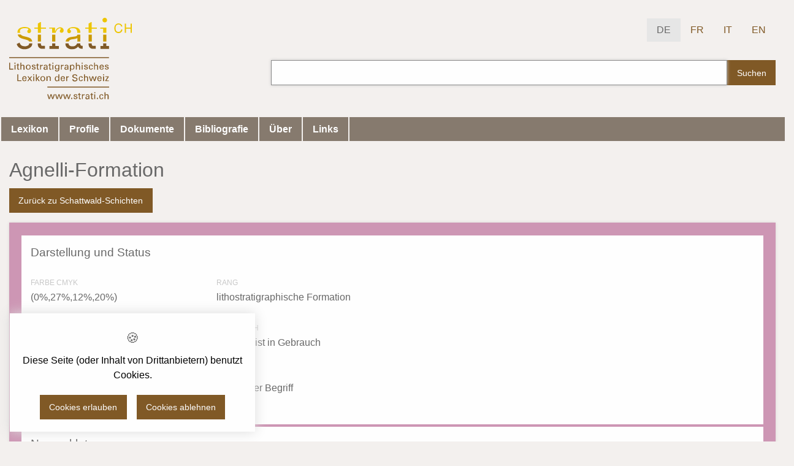

--- FILE ---
content_type: text/html; charset=utf-8
request_url: https://www.strati.ch/de/stratigraphic/schattwald-schichten-ostalpin/agnelli-formation
body_size: 18259
content:
<!DOCTYPE html>
<html class="no-js" lang="">
<head>

<meta charset="utf-8">
<!-- 
	Stämpfli Kommunikation // www.staempfli.com

	This website is powered by TYPO3 - inspiring people to share!
	TYPO3 is a free open source Content Management Framework initially created by Kasper Skaarhoj and licensed under GNU/GPL.
	TYPO3 is copyright 1998-2026 of Kasper Skaarhoj. Extensions are copyright of their respective owners.
	Information and contribution at https://typo3.org/
-->



<title>strati.ch - Lithostratigraphisches Lexikon der Schweiz</title>
<meta name="generator" content="TYPO3 CMS" />
<meta name="viewport" content="width=device-width, initial-scale=1.0" />
<meta name="twitter:card" content="summary" />


<link rel="stylesheet" type="text/css" href="/typo3temp/assets/compressed/merged-0f45b37bc7d8c570998a7ab15492e7f4-b8c97d28109b768dbd0e528a29ee09d4.css?1765533399" media="all">
<link rel="stylesheet" type="text/css" href="/typo3temp/assets/compressed/merged-e8473c207d0f5b52f31330341492551c-7340065691740e747efa9b5ff2f277d9.css?1765371730" media="screen,print">
<link rel="stylesheet" type="text/css" href="/typo3temp/assets/compressed/merged-f813c8099eaea56bcf0dc4db2def9828-a89370d33e56f5bed4892396e204491f.css?1767972454" media="screen">


<script src="/typo3temp/assets/compressed/merged-a1e4f94dc89ec05690a249486b92951e-6d098db267de729915bdf7e5884835d1.js?1768338347"></script>
<script src="/typo3temp/assets/compressed/merged-ee853aa5ff0157bc181ef85aa72740ee-cd030e9d1220b6f907c3464b21f71350.js?1767972454"></script>


<link rel="canonical" href="https://www.strati.ch/de/stratigraphic/schattwald-schichten-ostalpin/agnelli-formation"/>

<link rel="alternate" hreflang="de-CH" href="https://www.strati.ch/de/stratigraphic/schattwald-schichten-ostalpin/agnelli-formation"/>
<link rel="alternate" hreflang="fr-FR" href="https://www.strati.ch/fr/stratigraphic/schattwald-schichten-ostalpin/agnelli-formation"/>
<link rel="alternate" hreflang="it-IT" href="https://www.strati.ch/it/stratigraphic/schattwald-schichten-ostalpin/agnelli-formation"/>
<link rel="alternate" hreflang="en-GB" href="https://www.strati.ch/en/stratigraphic/schattwald-schichten-ostalpin/agnelli-formation"/>
<link rel="alternate" hreflang="x-default" href="https://www.strati.ch/de/stratigraphic/schattwald-schichten-ostalpin/agnelli-formation"/>
</head>
<body class="page-1 ">



    

    <svg style="display:none;"><symbol id="audio" viewbox="0 0 16 16"><path d="M2 0v16h12V4l-4-4zm8 0z" fill="#515151"/><path d="M10 3.98V0l4 4z" opacity=".65" fill="#fff"/><g fill="#fff" transform="translate(3.05 5.866) scale(.4756)"><path d="M15.457.282H18.8c.338 3.172-3.343 2.453-3.343 2.453z"/><ellipse transform="rotate(-45)" ry="1.979" rx="2.969" cy="11.723" cx="-5.922"/><path d="M4.102 1.543c0-.7.587-1.26 1.315-1.26h9.987c.728 0 1.314.56 1.314 1.26s-.586 1.262-1.314 1.262H5.417c-.728 0-1.315-.563-1.315-1.262z"/><path d="M5.364.282c.7 0 1.262.586 1.262 1.314v9.987c0 .728-.563 1.314-1.262 1.314-.7 0-1.262-.586-1.262-1.314V1.596c0-.728.563-1.314 1.262-1.314zm10.093 0c.7 0 1.26.586 1.26 1.314v9.987c0 .728-.56 1.314-1.26 1.314s-1.262-.586-1.262-1.314V1.596c0-.728.563-1.314 1.262-1.314z"/><ellipse cx="1.215" cy="18.86" rx="2.969" ry="1.979" transform="rotate(-45)"/></g><path d="M14 4.024V9l-4-5z" opacity=".15"/></symbol><symbol id="compressed" viewbox="0 0 16 16"><path fill="#FFC857" d="M2 0v16h12V4l-4-4H2z"/><path opacity=".65" fill="#FFF" d="M10 4V0l4 4h-4z"/><path opacity=".15" d="M14 4v5l-4-5h4z"/><path fill="#E8A33D" d="M4 0h1v16H4z"/><path fill="#8C8C8C" d="M5 14h1v1H5zm0-2h1v1H5zm0-2h1v1H5zm0-2h1v1H5zm0-2h1v1H5zm0-2h1v1H5zm0-2h1v1H5zm0-2h1v1H5z"/><path fill="#8C8C8C" d="M4 10h2v5H4z"/></symbol><symbol id="csv" viewbox="0 0 16 16"><path d="M2 0v16h12V4l-4-4zm8 0z" fill="#45b058"/><path d="M10 3.98V0l4 4z" fill="#fff" opacity=".65"/><path d="M14 4.024V9l-4-5z" opacity=".15"/><g transform="translate(0 1)" fill="#fff" stroke-linecap="square" stroke-miterlimit="0"><rect ry="0" rx="0" y="5" x="4" height="1" width="2"/><rect width="2" height="1" x="7" y="5" rx="0" ry="0"/><rect ry="0" rx="0" y="5" x="10" height="1" width="2"/><rect width="2" height="1" x="4" y="7" rx="0" ry="0"/><rect ry="0" rx="0" y="7" x="7" height="1" width="2"/><rect width="2" height="1" x="10" y="7" rx="0" ry="0"/><rect ry="0" rx="0" y="9" x="4" height="1" width="2"/><rect width="2" height="1" x="7" y="9" rx="0" ry="0"/><rect ry="0" rx="0" y="9" x="10" height="1" width="2"/><rect width="2" height="1" x="4" y="11" rx="0" ry="0"/><rect ry="0" rx="0" y="11" x="7" height="1" width="2"/><rect width="2" height="1" x="10" y="11" rx="0" ry="0"/></g></symbol><symbol id="image" viewbox="0 0 16 16"><defs id="defs20"><clipPath id="clipPath3391"><path d="M0 600h800V0H0v600z" id="path3393"/></clipPath><clipPath id="clipPath3407"><path d="M316 477.408h60.363V417H316v60.408z" id="path3409"/></clipPath><clipPath id="clipPath3427"><path d="M622 477.97h60.12V418H622v59.97z" id="path3429"/></clipPath><clipPath id="clipPath3391-7"><path id="path3393-8" d="M0 600h800V0H0v600z"/></clipPath><clipPath id="clipPath3407-0"><path id="path3409-3" d="M316 477.408h60.363V417H316v60.408z"/></clipPath><clipPath id="clipPath3427-9"><path id="path3429-3" d="M622 477.97h60.12V418H622v59.97z"/></clipPath><clipPath id="clipPath3391-5"><path id="path3393-6" d="M0 600h800V0H0v600z"/></clipPath><clipPath id="clipPath3407-6"><path id="path3409-6" d="M316 477.408h60.363V417H316v60.408z"/></clipPath><clipPath id="clipPath3427-0"><path id="path3429-8" d="M622 477.97h60.12V418H622v59.97z"/></clipPath><clipPath id="clipPath3391-8"><path d="M0 600h800V0H0v600z" id="path3393-83"/></clipPath><clipPath id="clipPath3407-2"><path d="M316 477.408h60.363V417H316v60.408z" id="path3409-2"/></clipPath><clipPath id="clipPath3427-2"><path d="M622 477.97h60.12V418H622v59.97z" id="path3429-34"/></clipPath><clipPath id="clipPath3391-25"><path id="path3393-0" d="M0 600h800V0H0v600z"/></clipPath><clipPath id="clipPath3407-27"><path id="path3409-1" d="M316 477.408h60.363V417H316v60.408z"/></clipPath><clipPath id="clipPath3427-93"><path id="path3429-7" d="M622 477.97h60.12V418H622v59.97z"/></clipPath><clipPath id="clipPath3391-2"><path d="M0 600h800V0H0v600z" id="path3393-9"/></clipPath><clipPath id="clipPath3407-9"><path d="M316 477.408h60.363V417H316v60.408z" id="path3409-0"/></clipPath><clipPath id="clipPath3427-8"><path d="M622 477.97h60.12V418H622v59.97z" id="path3429-5"/></clipPath></defs><g id="g6705" fill="#59f"><g id="g4141"><g id="g4237" stroke-width="0" stroke-linejoin="round"><path d="M2 0v16h12V4l-4-4zm8 0z" id="rect4171" stroke="#b9b9b9"/><path id="path4178" d="M10 3.98V0l4 4z" opacity=".65"/><path d="M14 4.024V9l-4-5z" id="path4446" opacity=".15"/></g></g></g><path opacity=".65" fill="#fff" id="path6" d="M10 4V0l4 4h-4z"/><path d="M14 4.024V9l-4-5z" id="path4446-1" opacity=".15" stroke-width="0" stroke-linejoin="round"/><style id="style9465"></style><g transform="translate(-2.667 -4.333) scale(1.33333)" id="g5202" fill="#fff"><path d="M9.5 13H5l1.125-1.5L7.25 10l1.125 1.5L9.5 13z" id="path5190"/><path d="M11 13H7l1-1 1-1 1 1 1 1z" id="path5192"/><circle cx="9.75" cy="9.25" r=".75" id="circle5194"/></g></symbol><symbol id="other" viewbox="0 0 16 16"><g stroke-width="0" stroke-linejoin="round"><path d="M2 0v16h12V4l-4-4zm8 0z" fill="#b9b9b9" stroke="#b9b9b9"/><path d="M10 3.98V0l4 4z" fill="#fff" opacity=".65"/><path d="M14 4.024V9l-4-5z" opacity=".15"/></g></symbol><symbol id="pdf" viewbox="0 0 16 16"><path d="M2 0v16h12V4l-4-4z" fill="red" stroke="#b9b9b9" stroke-width="0" stroke-linejoin="round"/><path d="M10 3.98V0l4 4z" fill="#fff" stroke-width="0" stroke-linejoin="round" opacity=".65"/><path style="line-height:normal;text-indent:0;text-align:start;text-decoration-line:none;text-decoration-style:solid;text-decoration-color:#000;text-transform:none;block-progression:tb;isolation:auto;mix-blend-mode:normal" d="M4.49 13.003c-.226 0-.36-.27-.448-.618-.257-1.206 1.155-1.462 1.798-1.691-.364.657.527-.955.583-1.058.239-.463.507-.98.72-1.494l.068-.16c-.246-.844-.461-2.21-.333-2.541.09-.186.466-.364.71-.443a.519.519 0 01.5.298c.265.701.122 1.668-.158 2.337-.011.05-.024.097-.036.144.235.63.605 1.194 1.04 1.596.156.144.361.269.565.386.462-.063.89-.095 1.253-.091.251.003.47.022.654.062.183.04.333.095.441.2.1.096.143.222.154.337v.006c-.103.393-.25.613-.403.71-.255.067-.612.02-1.039-.092a5.947 5.947 0 01-1.314-.533c-.949.141-1.985.394-2.827.664-.416.717-.785 1.253-1.128 1.587-.177.171-.349.293-.527.354a.728.728 0 01-.273.04zm.101-.621c.134.01.321-.09.511-.368.095-.14.409-.634.45-.692-.166.087-1.052.398-1.067.698-.007.138.042.357.106.362zm7.036-1.928c-.007.003.017-.016.036-.034-.415-.415-1.164-.245-1.492-.25.368.259 1.192.393 1.456.284zm-4.857-.098c.61-.22 1.197-.313 1.81-.437-.02-.017-.043-.031-.064-.048a4.35 4.35 0 01-.95-1.145c-.143.357-.308.735-.56 1.206.191.165 0 0 0 0-.096.18-.145.262-.236.424zm.803-3.386c.02-.099.073-.195.106-.396.087-.32.033-.884-.109-.985-.097.094-.119.376-.119.469 0 .203.075.646.122.912z" color="#000" font-family="sans-serif" overflow="visible" stroke-width="5.544" fill="#fff"/><path d="M14 4.024V9l-4-5z" opacity=".15" stroke-width="0" stroke-linejoin="round"/></symbol><symbol id="presentation" viewbox="0 0 16 16"><g stroke-width="0" stroke-linejoin="round" fill="#f17901"><path d="M2 0v16h12V4l-4-4zm8 0z" stroke="#b9b9b9"/><path d="M10 3.98V0l4 4z" opacity=".65"/><path d="M14 4.024V9l-4-5z" opacity=".15"/></g><g fill="#fff" stroke-linecap="square"><path d="M4 12h3v1H4zm0-6h8v1H4z" stroke-miterlimit="0"/><path d="M7 9.5A1.5 1.5 0 015.5 11 1.5 1.5 0 014 9.5 1.5 1.5 0 015.5 8 1.5 1.5 0 017 9.5z"/><path d="M8 8h4v1H8zm0 2h4v1H8zm0 2h4v1H8z" stroke-miterlimit="0"/></g><path d="M10 4V0l4 4h-4z" fill="#fff" opacity=".65"/><path d="M14 4.024V9l-4-5z" opacity=".15" stroke-width="0" stroke-linejoin="round"/></symbol><symbol id="spreadsheet" viewbox="0 0 16 16"><g stroke-width="0" stroke-linejoin="round" fill="#9eb238"><path d="M2 0v16h12V4l-4-4zm8 0z" stroke="#b9b9b9"/><path d="M10 3.98V0l4 4z" opacity=".65"/><path d="M14 4.024V9l-4-5z" opacity=".15"/></g><path d="M10 4V0l4 4h-4z" fill="#fff" opacity=".65"/><g transform="translate(0 1)" fill="#fff" stroke-linecap="square" stroke-miterlimit="0"><rect ry="0" rx="0" y="5" x="4" height="1" width="2"/><rect width="2" height="1" x="7" y="5" rx="0" ry="0"/><rect ry="0" rx="0" y="5" x="10" height="1" width="2"/><rect width="2" height="1" x="4" y="7" rx="0" ry="0"/><rect ry="0" rx="0" y="7" x="7" height="1" width="2"/><rect width="2" height="1" x="10" y="7" rx="0" ry="0"/><rect ry="0" rx="0" y="9" x="4" height="1" width="2"/><rect width="2" height="1" x="7" y="9" rx="0" ry="0"/><rect ry="0" rx="0" y="9" x="10" height="1" width="2"/><rect width="2" height="1" x="4" y="11" rx="0" ry="0"/><rect ry="0" rx="0" y="11" x="7" height="1" width="2"/><rect width="2" height="1" x="10" y="11" rx="0" ry="0"/></g><path d="M14 4.024V9l-4-5z" opacity=".15" stroke-width="0" stroke-linejoin="round"/></symbol><symbol id="textdocument" viewbox="0 0 16 16"><g stroke-width="0" stroke-linejoin="round" fill="#0e85cd"><path d="M2 0v16h12V4l-4-4zm8 0z" stroke="#b9b9b9"/><path d="M10 3.98V0l4 4z" opacity=".65"/><path d="M14 4.024V9l-4-5z" opacity=".15"/></g><path opacity=".65" fill="#fff" d="M10 4V0l4 4h-4z"/><g transform="translate(0 1)" fill="#fff" stroke-linecap="square" stroke-miterlimit="0"><rect width="8" height="1" x="4" y="5" rx="0" ry="0"/><rect ry="0" rx="0" y="7" x="4" height="1" width="6"/><rect width="7" height="1" x="4" y="9" rx="0" ry="0"/><rect ry="0" rx="0" y="11" x="4" height="1" width="4"/></g><path d="M14 4.024V9l-4-5z" opacity=".15" stroke-width="0" stroke-linejoin="round"/></symbol><symbol id="txt" viewbox="0 0 16 16"><path d="M2 0v16h12V4l-4-4zm8 0z" fill="#b9b9b9" stroke="#fff" stroke-width="0" stroke-linejoin="round"/><path d="M10 3.98V0l4 4z" opacity=".65" fill="#fff" stroke-width="0" stroke-linejoin="round"/><g transform="translate(0 1)" fill="#8c8c8c" stroke-linecap="square" stroke-miterlimit="0"><rect width="8" height="1" x="4" y="5" rx="0" ry="0"/><rect ry="0" rx="0" y="7" x="4" height="1" width="8"/><rect width="8" height="1" x="4" y="9" rx="0" ry="0"/><rect ry="0" rx="0" y="11" x="4" height="1" width="8"/></g><path d="M14 4.024V9l-4-5z" opacity=".15" stroke-width="0" stroke-linejoin="round"/></symbol><symbol id="video" viewbox="0 0 16 16"><defs id="defs4"><style id="style4150"></style><style id="style4165"></style><style id="style4188"></style><style id="style4211"></style><style id="style4234"></style><style id="style4257"></style><style id="style4280"></style><style id="style4150-3"></style><style id="style4165-6"></style><style id="style4188-9"></style><style id="style4211-4"></style><style id="style4234-0"></style><style id="style4257-3"></style><style id="style4280-2"></style><style id="style4150-6"></style><style id="style4165-4"></style><style id="style4188-8"></style><style id="style4211-1"></style><style id="style4234-7"></style><style id="style4257-8"></style><style id="style4280-28"></style><style id="style4150-8"></style><style id="style4165-40"></style><style id="style4188-80"></style><style id="style4211-3"></style><style id="style4234-2"></style><style id="style4257-7"></style><style id="style4280-1"></style><style id="style4150-86"></style><style id="style4165-2"></style><style id="style4188-91"></style><style id="style4211-8"></style><style id="style4234-9"></style><style id="style4257-9"></style><style id="style4280-27"></style><style id="style4150-9"></style><style id="style4165-29"></style><style id="style4188-6"></style><style id="style4211-32"></style><style id="style4234-6"></style><style id="style4257-33"></style><style id="style4280-9"></style><style id="style4150-32"></style><style id="style4165-0"></style><style id="style4188-98"></style><style id="style4211-6"></style><style id="style4234-8"></style><style id="style4257-76"></style><style id="style4280-0"></style><style id="style4150-4"></style><style id="style4165-7"></style><style id="style4188-1"></style><style id="style4211-0"></style><style id="style4234-07"></style><style id="style4257-6"></style><style id="style4280-3"></style><style id="style4150-3-0"></style><style id="style4165-6-1"></style><style id="style4188-9-9"></style><style id="style4211-4-7"></style><style id="style4234-0-2"></style><style id="style4257-3-0"></style><style id="style4280-2-6"></style><style id="style4150-6-7"></style><style id="style4165-4-2"></style><style id="style4188-8-9"></style><style id="style4211-1-0"></style><style id="style4234-7-4"></style><style id="style4257-8-5"></style><style id="style4280-28-0"></style><style id="style4150-8-3"></style><style id="style4165-40-8"></style><style id="style4188-80-0"></style><style id="style4211-3-2"></style><style id="style4234-2-4"></style><style id="style4257-7-2"></style><style id="style4280-1-9"></style><style id="style4150-86-8"></style><style id="style4165-2-2"></style><style id="style4188-91-4"></style><style id="style4211-8-2"></style><style id="style4234-9-2"></style><style id="style4257-9-3"></style><style id="style4280-27-4"></style><style id="style4150-9-9"></style><style id="style4165-29-7"></style><style id="style4188-6-0"></style><style id="style4211-32-8"></style><style id="style4234-6-3"></style><style id="style4257-33-2"></style><style id="style4280-9-4"></style><style id="style4150-32-2"></style><style id="style4165-0-5"></style><style id="style4188-98-2"></style><style id="style4211-6-5"></style><style id="style4234-8-0"></style><style id="style4257-76-9"></style><style id="style4280-0-7"></style><clipPath id="clipPath3391"><path d="M0 600h800V0H0v600z" id="path3393"/></clipPath><clipPath id="clipPath3407"><path d="M316 477.408h60.363V417H316v60.408z" id="path3409"/></clipPath><clipPath id="clipPath3427"><path d="M622 477.97h60.12V418H622v59.97z" id="path3429"/></clipPath></defs><g id="layer1"><g id="g4137"><g id="layer1-5"><g id="g4422" fill="#fff" stroke-linecap="square" stroke-miterlimit="0"><path id="rect4424" d="M12 14.5h1v-1h-1z"/><path id="rect4426" d="M12 12.5h1v-1h-1z"/><path id="rect4428" d="M12 10.5h1v-1h-1z"/><path id="rect4430" d="M12 8.5h1v-1h-1z"/><path id="rect4432" d="M12 6.5h1v-1h-1z"/><path id="rect4434" d="M12 4.5h1v-1h-1z"/></g><path id="rect4171" d="M2 0v16h12V4l-4-4zm8 0z" fill="#639" stroke="#b9b9b9" stroke-width="0" stroke-linejoin="round"/><g id="g4211" fill="#fff"><path id="path4209" d="M6 12V6.5l2.25 1.375L10.5 9.25l-2.25 1.375z" stroke-linejoin="round"/></g><path d="M10 3.98V0l4 4z" id="path4178" opacity=".65" fill="#fff" stroke-width="0" stroke-linejoin="round"/><path id="path4446" d="M14 4.024V9l-4-5z" opacity=".15" stroke-width="0" stroke-linejoin="round"/></g></g></g></symbol></svg>


    <div class="page">
        <ul class="skiplinks" id="skiplinks" title="Skiplinks" tabindex="1"><li><a href="/de/" title="[ALT + 0]" accesskey="0"><span>Zur Startseite (Enter drücken)</span></a></li><a href="#mainNavigation" accesskey="1" title="[ALT + 1]"><li><span>Zur Hauptnavigation (Enter drücken)</span></li></a><a href="#content" accesskey="2" title="[ALT + 2]"><li><span>Zum Hauptinhalt (Enter drücken)</span></li></a><li><a href="/de/kontakt" title="[ALT + 3]" accesskey="3"><span>Zur Kontaktseite (Enter drücken)</span></a></li><li><a href="/de/suche" title="[ALT + 5]" accesskey="5"><span>Zur Suche (Enter drücken)</span></a></li></ul>

        <header class="header" id="header">
            



    <div id="header-top" class="grid-container">
        <div class="grid-x grid-margin-x align-middle">
            <div class="cell small-4 medium-4">
                <a href="/de/" title="Zur Startseite" id="logo" class="logo hide-for-small-only"><img src="/typo3conf/ext/strati/Resources/Public/Images/strati-logo-de.svg" width="117" height="77"   alt="Logo Bundesamt für Landestopografie swisstopo" ></a><a href="/de/" title="Zur Startseite" id="logo-iconesque" class="logo show-for-small-only hide-for-print"><img src="/typo3conf/ext/strati/Resources/Public/Images/logo_iconesque.svg" width="110" height="29"   alt="Logo Bundesamt für Landestopografie swisstopo" ></a>
            </div>
            <div class="cell small-4 medium-8 show-for-large">
                


    <nav class="language hide-for-print">
        <ul class="menu">
            
                <li class="active">
                
                        <a href="/de/stratigraphic/schattwald-schichten-ostalpin/agnelli-formation" title="DE">
                            DE
                        </a>
                    
                </li>
            
                <li >
                
                        <a href="/fr/stratigraphic/schattwald-schichten-ostalpin/agnelli-formation" title="FR">
                            FR
                        </a>
                    
                </li>
            
                <li >
                
                        <a href="/it/stratigraphic/schattwald-schichten-ostalpin/agnelli-formation" title="IT">
                            IT
                        </a>
                    
                </li>
            
                <li >
                
                        <a href="/en/stratigraphic/schattwald-schichten-ostalpin/agnelli-formation" title="EN">
                            EN
                        </a>
                    
                </li>
            
        </ul>
    </nav>



                
<div class="tx_solr container">
	<div class="row">
		<div class="col-md-12">
			
	

	<div class="tx-solr-search-form">
		<form method="get" id="tx-solr-search-form-pi-results" action="/de/suche" data-suggest="/de/suche?type=7384" data-suggest-header="Top Treffer" accept-charset="utf-8" data-suggest-header-tx_litholex_domain_model_stratigraphicunit="Stratigraphische Einheiten" data-suggest-header-tx_litholex_domain_model_tectonicunit="Tektonische Einheiten">
			<div class="input-group">
                

				

				<input type="text" class="tx-solr-q js-solr-q tx-solr-suggest tx-solr-suggest-focus form-control" name="tx_solr[q]" value="" />
				<span class="input-group-btn">
					<button class="btn btn-default tx-solr-submit" type="submit">
						<span class=" glyphicon glyphicon-search"></span>
						<span>
							Suchen
						</span>
					</button>
				</span>
			</div>
		</form>
	</div>



		</div>
	</div>
</div>
                
            </div>
            <div class="cell small-8 medium-8 hide-for-large">
                <a href="#mmenu" class="mburger mburger--squeeze" alt="Navigation">
                    <b></b>
                    <b></b>
                    <b></b>
                </a>
            </div>
            <div class="moblie-serach-container hide-for-large cell small-12">
                
<div class="tx_solr container">
	<div class="row">
		<div class="col-md-12">
			
	

	<div class="tx-solr-search-form">
		<form method="get" id="tx-solr-search-form-pi-results" action="/de/suche" data-suggest="/de/suche?type=7384" data-suggest-header="Top Treffer" accept-charset="utf-8" data-suggest-header-tx_litholex_domain_model_stratigraphicunit="Stratigraphische Einheiten" data-suggest-header-tx_litholex_domain_model_tectonicunit="Tektonische Einheiten">
			<div class="input-group">
                

				

				<input type="text" class="tx-solr-q js-solr-q tx-solr-suggest tx-solr-suggest-focus form-control" name="tx_solr[q]" value="" />
				<span class="input-group-btn">
					<button class="btn btn-default tx-solr-submit" type="submit">
						<span class=" glyphicon glyphicon-search"></span>
						<span>
							Suchen
						</span>
					</button>
				</span>
			</div>
		</form>
	</div>



		</div>
	</div>
</div>
            </div>
        </div>

    </div>
    <div id="mainnav">
        <div class="grid-container">
            <div class="grid-x grid-margin-x">
                <div class="cell small-12">
                    <div class="show-for-large">
                        



    <nav role="navigation" id="mainNavigation" class="hide-for-print">
        
        <ul class="menu">
            
                
                        
        <li >
            <a
                href="/de/"
                
                >Lexikon</a>

            
        </li>
    
                    
            
                
                        
        <li >
            <a
                href="/de/profile"
                
                >Profile</a>

            
        </li>
    
                    
            
                
                        
        <li >
            <a
                href="/de/dokumente"
                
                >Dokumente</a>

            
        </li>
    
                    
            
                
                        
        <li >
            <a
                href="/de/bibliografie"
                
                >Bibliografie</a>

            
        </li>
    
                    
            
                
                        
        <li >
            <a
                href="/de/ueber"
                
                >Über</a>

            
        </li>
    
                    
            
                
                        
        <li >
            <a
                href="/de/links"
                
                >Links</a>

            
        </li>
    
                    
            
        </ul>
    
    </nav>



                    </div>
                </div>
            </div>
        </div>
    </div>



        </header>
        <main class="content" id="content">
            <!-- TYPO3SEARCH_begin -->
            
        <div class="grid-container">
            

            
    

            <div id="c24" class="frame frame-default frame-type-list frame-layout-0">
                
                
                    



                
                
                    

    



                
                

    
        

	<div id="tx-litholex" class="grid-x grid-margin-x">
		<div class="cell small-12 large-12">
			
		<h1>Agnelli-Formation</h1>

		

		
			<a class="button primary" href="/de/stratigraphic/schattwald-schichten-ostalpin">
				Zurück zu Schattwald-Schichten
			</a>
		

		<div class="stratigraphicUnit detail active" style="background-color:#cd96b4;">
			

    
        <div class="grid-x grid-padding-x grid-padding-y row">
            <div class="cell small-12 medium-12 large-12">
                <h2>
                    Darstellung und Status
                </h2>
            </div>
            <div class="cell small-12 medium-6 large-3">
                <dl>
                    

                    
                        <dt>
                            Farbe CMYK
                        </dt>
                        <dd data-searchable>
                            (0%,27%,12%,20%)
                        </dd>
                    

                    
                        <dt>
                            Farbe RGB
                        </dt>
                        <dd data-searchable>
                            <div class="color-block" style="background-color: #cd96b4; width: 30px; height: 30px; display: inline-block;"></div>
                            <strong>R</strong>: 205
                            <strong>G</strong>: 150
                            <strong>B</strong>: 180
                        </dd>
                    
                </dl>
            </div>

            <div class="cell small-12 medium-6 large-3">
                <dl>
                    
                        <dt>
                            Rang
                        </dt>
                        <dd data-searchable>
                            lithostratigraphische Formation
                        </dd>
                    

                    <dt>
                        Gebrauch
                    </dt>
                    <dd>
                        
                                Element ist in Gebrauch
                            
                    </dd>

                    
                        <dt>
                            Status
                        </dt>
                        <dd data-searchable>
                            informeller Begriff
                        </dd>
                    
                </dl>
            </div>

            <div class="cell small-12 medium-6 large-3">
                <dl>
                    

                    
                </dl>
            </div>

            <div class="cell small-12 medium-6 large-3">
                <dl>
                    
                </dl>
            </div>
        </div>
    

			

    
        <div class="grid-x grid-padding-x grid-padding-y row">
            <div class="cell small-12 medium-12 large-12">
                <h2>
                    Nomenklatur
                </h2>
            </div>
            <div class="cell small-12 medium-6 large-3">
                <dl class="names">
                    
                        <dt>
                            Deutsch
                        </dt>
                        <dd data-searchable>
                            Agnelli-Formation
                        </dd>
                    

                    
                        <dt>
                            Français
                        </dt>
                        <dd data-searchable>
                            Formation d&#039;Agnelli
                        </dd>
                    

                    
                        <dt>
                            Italiano
                        </dt>
                        <dd data-searchable>
                            Formazione d&#039;Agnelli
                        </dd>
                    

                    
                        <dt>
                            English
                        </dt>
                        <dd data-searchable>
                            Agnelli Formation
                        </dd>
                    
                </dl>
            </div>

            
                <div class="cell small-12 medium-6 large-3">
                    <dl>
                        <dt>
                            Herkunft des Namens
                        </dt>
                        <dd data-searchable>
                            <p><a href="http://map.geo.admin.ch/?crosshair=bowl&amp;Y=2774620&amp;X=1150040&amp;zoom=8&amp;layers=ch.swisstopo.geologie-geocover" target="_blank">Val d'Agnel = Val d'Agnelli (GR)</a></p>
                        </dd>
                    </dl>
                </div>
            

            
                <div class="cell small-12 medium-6 large-3">
                    <dl>
                        <dt>
                            Historische Varianten
                        </dt>
                        <dd data-searchable>
                            belemnitführende dunkle Hornsteinkalke (Spitz 1917), dunkle Kieselkalke der Val d'Agnelli (Steinmann 1929), Sandige Liasschiefer der Val d'Agnelli + Kieselkalk des unteren Lias (Cornelius 1932), Unterlias-Kieselkalk + Crinoidenbreccien (Cornelius 1935), Unterlias (Staub 1946), Untere Kieselige Kalk-Formation (Schüpbach 1974), --- (Finger 1978), Agnelli Formation (Furrer et al. 1985)
                        </dd>
                    </dl>
                </div>
            

            
                <div class="cell small-12 medium-6 large-3">
                    <dl>
                        <dt>
                            Nomenklatorische Bemerkungen
                        </dt>
                        <dd data-searchable>
                            Steinsberger Kalk (Theobald 1864), Liaskalke (Staub 1917), Steinsberger Brekzie (Stöcklin 1949), Roter Unterliaskalk (Jacobshagen 1965), Kieselkalk (Bl. Albula), Manganschiefer
                        </dd>
                    </dl>
                </div>
            
        </div>
    

			

    

			

    
        <div class="grid-x grid-padding-x grid-padding-y row">
            <div class="cell small-12 medium-12 large-12">
                <h2>
                    Beschreibung
                </h2>
            </div>

            
                <div class="cell small-12 medium-6 large-6">
                    <dl>
                        <dt>
                            Beschreibung
                        </dt>
                        <dd data-searchable>
                            <p>An Basis dunkle, d&uuml;nnbankige, spiculitische Kalke &auml;hnlich der Allg&auml;u-Formation. Gegen oben zunehmend massige, leicht kieselige Kalke mit B&auml;ndern und Knollen aus Chert. Die Obergrenze ist charakterisiert durch synsediment&auml;re Spaltenf&uuml;llungen aus r&ouml;tlichen Crinoidkalken (&auml;hnlich Hierlatz-Typ) sowie durch einen Hardground mit einer Eisen-Magnesium-Kruste, Knollen und verkrusteten Ammoniten.</p>

                        </dd>
                    </dl>
                </div>
            

            <div class="cell small-12 medium-6 large-6">
                <dl>
                    

                    
                </dl>
            </div>
        </div>
    

			


    <div class="grid-x grid-padding-x grid-padding-y row">
        <div class="cell small-12 medium-12 large-12">
            <h2>
                Komponenten
            </h2>
        </div>

        

        

        
            <div class="cell small-12 medium-4 large-4">
                <div class="dt">
                    Fossilien
                </div>
                
                    <ul>
                        
                            <li>
                                Ammoniten
                                
                            </li>
                        
                            <li>
                                Schwämme
                                
                            </li>
                        
                            <li>
                                Crinoideen
                                
                            </li>
                        
                    </ul>
                

                
                    Spiculitische Kalke (ähnlich Allgäu-Formation), synsedimentäre Spaltenfüllungen aus rötlichen Crinoidkalken (ähnlich Hierlatz-Kalk-Typ) und verkrustete Ammoniten.
                
            </div>
        
    </div>



			

    
        <div class="grid-x grid-padding-x grid-padding-y row">
            <div class="cell small-12 medium-12 large-12">
                <h2>
                    Hierarchie und Abfolge
                </h2>
            </div>

            

            
                <div class="cell small-12 medium-6 large-3">
                    <dl>
                        <dt>
                            Untergeordnete Einheiten
                        </dt>
                        <dd>
                            <ul>
                                
                                    <li>
                                        <a href="/de/stratigraphic/agnelli-formation/adnet-kalk">
                                            Adnet-Kalk
                                        </a>
                                    </li>
                                
                                    <li>
                                        <a href="/de/stratigraphic/agnelli-formation/hierlatz-kalk">
                                            Hierlatz-Kalk
                                        </a>
                                    </li>
                                
                            </ul>
                        </dd>
                    </dl>
                </div>
            

            
                <div class="cell small-12 medium-6 large-3">
                    
                        <dl>
                            <dt>
                                Hangendes
                            </dt>
                            <dd>
                                <ul>
                                    
                                        <li>
                                            <a href="/de/stratigraphic/agnelli-formation/saluver-gruppe">
                                                Saluver-Gruppe
                                            </a>
                                        </li>
                                    
                                        <li>
                                            <a href="/de/stratigraphic/agnelli-formation/blaisun-member">
                                                Blaisun-Member
                                            </a>
                                        </li>
                                    
                                        <li>
                                            <a href="/de/stratigraphic/agnelli-formation/allgaeu-formation">
                                                Allgäu-Formation
                                            </a>
                                        </li>
                                    
                                        <li>
                                            <a href="/de/stratigraphic/agnelli-formation/mezzaun-member">
                                                Mezzaun-Member
                                            </a>
                                        </li>
                                    
                                </ul>
                            </dd>
                        </dl>
                    

                    
                        <dl>
                            <dt>
                                Liegendes
                            </dt>
                            <dd>
                                <ul>
                                    
                                        <li>
                                            <a href="/de/stratigraphic/agnelli-formation/koessen-formation">
                                                Kössen-Formation
                                            </a>
                                        </li>
                                    
                                </ul>
                            </dd>
                        </dl>
                    
                </div>
            

            
                <div class="cell small-12 medium-6 large-3">
                    <dl>
                        

                        
                            <dt>
                                Obergrenze
                            </dt>
                            <dd>
                                Allgäu-Fm. bzw. Saluver-Gr.
                            </dd>
                        

                        
                            <dt>
                                Untergrenze
                            </dt>
                            <dd>
                                Kössen-Fm.
                            </dd>
                        
                    </dl>
                </div>
            

            
        </div>
    

			

    

        <div class="grid-x grid-padding-x grid-padding-y row">
            <div class="cell small-12 medium-12 large-12">
                <h2>
                    Alter
                </h2>
            </div>

            
                <div class="cell small-12 medium-4 large-4">
                    <dl>
                        
                            <dt>
                                Alter Top
                            </dt>
                            <dd>
                                <ul style="list-style-type: none; margin-left: 0px;">
                                    
                                        <li>frühes Toarcien</li>
                                    
                                </ul>
                            </dd>
                        

                        
                            <dt>
                                Bermerkungen zu Top
                            </dt>
                            <dd>
                                
                                    Hartgrund = Frühes Pliensbachien (Furrer in: Manatschal & Nivergelt 1997)
                                
                            </dd>
                        
                    </dl>
                </div>
            

            
                <div class="cell small-12 medium-4 large-4">
                    <dl>
                        
                            <dt>
                                Alter Basis
                            </dt>
                            <dd>
                                <ul style="list-style-type: none; margin-left: 0px">
                                    
                                        <li>Sinémurien</li>
                                    
                                </ul>
                            </dd>
                        

                        
                            <dt>
                                Bermerkungen zu Basis
                            </dt>
                            <dd>
                                
                                    Paltechioceras sp. (Finger 1978)
                                
                            </dd>
                        
                    </dl>
                </div>

                
                    <div class="cell small-12 medium-4 large-4">
                        <dl>
                            <dt>
                                Datierungsmethode
                            </dt>
                            <dd>
                                
                                    <p>Ammoniten: Paltechioceras sp. (Finger 1978).</p>

                                
                            </dd>
                        </dl>
                    </div>
                
            
        </div>
    

			
    
        <div class="grid-x grid-padding-x grid-padding-y row">
            <div class="cell small-12 medium-12 large-12">
                <h2>
                    Geografie
                </h2>
            </div>

            
                <div class="cell small-12 medium-4 large-4">
                    <dl>
                        
                            <dt>
                                Geographische Verbreitung
                            </dt>
                            <dd>
                                Murtiröl, Mezzaun, Padella, Schlattain, Alv, Garone, Sassalbo (Bernina-Decke), Carungas, Grevasalvas, Bardella, Nair (Err-Decke), Stammerspitze.
                            </dd>
                        

                        
                    </dl>
                </div>
            

            

            
        </div>
    

			

    
        <div class="grid-x grid-padding-x grid-padding-y row">
            <div class="cell small-12 medium-12 large-12">
                <h2>
                    Paläogeografie und Tektonik
                </h2>
            </div>

            
                <div class="cell small-12 medium-4 large-4">
                    <dl>
                        

                        

                        
                            <dt>
                                Tektonische Einheit (bzw. Überbegriff)
                            </dt>
                            <dd>
                                <ul style="list-style-type: none; margin-left: 0px;">
                                    
                                        <li>
                                            
                                                    <a href="/de/tectonic/austroalpine">
                                                        Austroalpine
                                                    </a>
                                                

                                            
                                        </li>
                                    
                                        <li>
                                            
                                                    <a href="/de/tectonic/err-dk">
                                                        Err-DK
                                                    </a>
                                                

                                            
                                        </li>
                                    
                                </ul>
                            </dd>
                        
                    </dl>
                </div>
            

            
                <div class="cell small-12 medium-4 large-4">
                    <dl>
                        
                            <dt>
                                Herkunftstyp
                            </dt>
                            <dd>
                                <ul style="list-style-type: none; margin-left: 0px;">
                                    
                                        <li>sedimentär</li>
                                    
                                </ul>
                            </dd>
                        

                        
                            <dt>
                                Bildungsbedingungen
                            </dt>
                            <dd>
                                Pre-rift sediments (Manatschal & Nievergelt 1997): deposited on a submarine high which extended over the whole Lower Austroalpine Err domain during the Early to Middle Liassic. At that time, the Central Austroalpine domain was affected by high-angle normal faulting and accompanying sedimentation of mass flow and turbiditic deposits of the Allgäu Formation (Furrer et al. 1985, Eberli 1987,1988. Furrer 1993, Conti et al. 1994)
                            </dd>
                        

                        
                    </dl>
                </div>
            

            
        </div>
    

			

    
        <div class="grid-x grid-padding-x grid-padding-y row">
            <div class="cell small-12 medium-12 large-12">
                <h2>
                    Referenzen
                </h2>
            </div>

            
                <div class="cell small-12 medium-4 large-4">
                    <dl>
                        <dt>
                            Erstdefinition
                        </dt>
                        <dd class="background-box">
                            

    
            
        <span class="author">Finger Willy</span> (<span class="year">1978</span>) :
        Die Zone von Samaden (Unterostalpine Decken, Graubünden) und ihre jurassischen Brekzien. Mitt. geol. Inst. ETH und Univ. Zürich (N.F.) 224
    
        

    



                            
                        </dd>
                    </dl>
                </div>
            

            
                <div class="cell small-12 medium-4 large-4">
                    <dl>
                        <dt>
                            Neubearbeitung
                        </dt>
                        <dd class="background-box">
                            

    
            
        <span class="author">Furrer Heinz (Ed.)</span> (<span class="year">1985</span>) :
        Field workshop on Triassic and Jurassic sediments in the Eastern Alps of Switzerland. Mitt. geol. Inst. ETH und Univ. Zürich (N.F.) 248, 81 S.
    
        

    



                            
                        </dd>
                    </dl>
                </div>
            

            
        </div>
    

			

    

			

    
        <div class="row collapse stratigraphicSubunits">
            <ul class="stratigraphicUnits">
                
                    

        <li class="stratigraphicUnit accordion-5217" style="background-color:#c891af;">
            <h2 class="stratigraphicUnitName unitToggle" data-additionalsearchterms="Adnet-Kalk, Calcaire d&#039;Adnet, Calcare di Adnet, Adnet Limestone" data-searchable="">
                Adnet-Kalk

                <a class="detailLink" title="Detailanzeige" href="/de/stratigraphic/adnet-kalk">
                    <i class="far fa-search-plus"></i>
                </a>
            </h2>

            <div class="stratigraphicUnit--details">
                <div class="row collapse grid-x grid-padding-x">
                    <div class="cell small-12 medium-4">
                        <dl class="naming">
                            
                                <dt>
                                    Name Origin
                                </dt>
                                <dd data-searchable="">
                                    <p><a href="https://www.google.fr/maps/place/5421+Adnet,+Autriche/@47.6967022,13.1307483,14698m/data=!3m1!1e3!4m2!3m1!1s0x477696041e181471:0x28878484f8ac1f6f" target="_blank">Adnet </a>bei Hallein (Salzburg, Österreich)</p>
                                </dd>
                            

                            
                                <dt>
                                    Rang
                                </dt>
                                <dd data-searchable="">
                                    lithostratigraphische Formation
                                </dd>
                            

                            
                                <dt>
                                    Status
                                </dt>
                                <dd data-searchable="">
                                    gültiger formeller Begriff
                                </dd>
                            

                            

                            
                                <dt>
                                    Nomenclatorial Remarks
                                </dt>
                                <dd>
                                    &lt;p&gt;Teil des “Steinsberger Kalks“ (Theobald 1864), “Rote Liaskalke“ (Böse 1896)&lt;/p&gt;
                                </dd>
                            
                        </dl>
                    </div>

                    
                        <div class="cell small-12 medium-4">
                            <dl class="definition">
                                
                                    <dt>
                                        Kurzbeschreibung
                                    </dt>
                                    <dd data-searchable="">
                                        <p>Heterochrone, rote Knollenkalke mit dünnen, mergeligen Einschaltungen und Ammoniten in Steinkernerhaltung (Ammonitico Rosso-Typ). Oftmals treten auch braunschwarze Fe-Mn-Krusten auf.</p>
                                    </dd>
                                

                                
                                    <dt>
                                        Age
                                    </dt>
                                    <dd>
                                        Sinémurien
                                        
                                        
                                    </dd>
                                
                            </dl>
                        </div>
                    

                    <div class="cell ajaxcell small-12 medium-12 large-12">
                        <a class="button loadSubordunits"
                           data-url="/de/?tx_litholex_lexicon%5Baction%5D=ajaxdetails&amp;tx_litholex_lexicon%5Bcontroller%5D=StratigraphicUnit&amp;tx_litholex_lexicon%5BshowSubords%5D=true&amp;tx_litholex_lexicon%5BstratigraphicUnit%5D=5217&amp;type=9191&amp;cHash=08c26432491cebb5c2f5b0900921056a"
                           data-accordion="accordion-5217">
                            Details anzeigen
                        </a>
                    </div>
                </div>

                <div class="appendAjaxResult"></div>

                

    
        <div class="row collapse stratigraphicSubunits">
            <ul class="stratigraphicUnits">
                
                    

        <li class="stratigraphicUnit accordion-9156" style="background-color:#c38caa;">
            <h2 class="stratigraphicUnitName unitToggle" data-additionalsearchterms="Saubach-Member, , , Saubach Member" data-searchable="">
                Saubach-Member

                <a class="detailLink" title="Detailanzeige" href="/de/stratigraphic/saubach-member">
                    <i class="far fa-search-plus"></i>
                </a>
            </h2>

            <div class="stratigraphicUnit--details">
                <div class="row collapse grid-x grid-padding-x">
                    <div class="cell small-12 medium-4">
                        <dl class="naming">
                            

                            
                                <dt>
                                    Rang
                                </dt>
                                <dd data-searchable="">
                                    lithostratigraphisches Member (Subformation)
                                </dd>
                            

                            
                                <dt>
                                    Status
                                </dt>
                                <dd data-searchable="">
                                    lokaler Begriff (informell)
                                </dd>
                            

                            

                            
                        </dl>
                    </div>

                    
                        <div class="cell small-12 medium-4">
                            <dl class="definition">
                                
                                    <dt>
                                        Kurzbeschreibung
                                    </dt>
                                    <dd data-searchable="">
                                        <p>Rote pelagische Mergelkalke mit eingeschalteten bioklastischen Kalkbänken im oberen Teil der Adnet-Formation.</p>
                                    </dd>
                                

                                
                                    <dt>
                                        Age
                                    </dt>
                                    <dd>
                                        Toarcien
                                        
                                        
                                    </dd>
                                
                            </dl>
                        </div>
                    

                    <div class="cell ajaxcell small-12 medium-12 large-12">
                        <a class="button loadSubordunits"
                           data-url="/de/?tx_litholex_lexicon%5Baction%5D=ajaxdetails&amp;tx_litholex_lexicon%5Bcontroller%5D=StratigraphicUnit&amp;tx_litholex_lexicon%5BshowSubords%5D=true&amp;tx_litholex_lexicon%5BstratigraphicUnit%5D=9156&amp;type=9191&amp;cHash=393995a16a053efa00c5369f61b1e8df"
                           data-accordion="accordion-9156">
                            Details anzeigen
                        </a>
                    </div>
                </div>

                <div class="appendAjaxResult"></div>

                

    

    

            </div>
        </li>
    
                
                    

        <li class="stratigraphicUnit accordion-9155" style="background-color:#c38caa;">
            <h2 class="stratigraphicUnitName unitToggle" data-additionalsearchterms="Scheck-Member, , , Scheck Member" data-searchable="">
                Scheck-Member

                <a class="detailLink" title="Detailanzeige" href="/de/stratigraphic/scheck-member">
                    <i class="far fa-search-plus"></i>
                </a>
            </h2>

            <div class="stratigraphicUnit--details">
                <div class="row collapse grid-x grid-padding-x">
                    <div class="cell small-12 medium-4">
                        <dl class="naming">
                            

                            
                                <dt>
                                    Rang
                                </dt>
                                <dd data-searchable="">
                                    lithostratigraphisches Member (Subformation)
                                </dd>
                            

                            
                                <dt>
                                    Status
                                </dt>
                                <dd data-searchable="">
                                    lokaler Begriff (informell)
                                </dd>
                            

                            

                            
                        </dl>
                    </div>

                    
                        <div class="cell small-12 medium-4">
                            <dl class="definition">
                                
                                    <dt>
                                        Kurzbeschreibung
                                    </dt>
                                    <dd data-searchable="">
                                        <p>Massive Schicht aus amalgamierten Brekzienbänken im mittleren Teil der Adnet-Formation.</p>
                                    </dd>
                                

                                
                                    <dt>
                                        Age
                                    </dt>
                                    <dd>
                                        Pliensbachien
                                        
                                        
                                    </dd>
                                
                            </dl>
                        </div>
                    

                    <div class="cell ajaxcell small-12 medium-12 large-12">
                        <a class="button loadSubordunits"
                           data-url="/de/?tx_litholex_lexicon%5Baction%5D=ajaxdetails&amp;tx_litholex_lexicon%5Bcontroller%5D=StratigraphicUnit&amp;tx_litholex_lexicon%5BshowSubords%5D=true&amp;tx_litholex_lexicon%5BstratigraphicUnit%5D=9155&amp;type=9191&amp;cHash=def7fe1a1cd8dc8cafd80e66c15622b5"
                           data-accordion="accordion-9155">
                            Details anzeigen
                        </a>
                    </div>
                </div>

                <div class="appendAjaxResult"></div>

                

    

    

            </div>
        </li>
    
                
                    

        <li class="stratigraphicUnit accordion-9154" style="background-color:#c38caa;">
            <h2 class="stratigraphicUnitName unitToggle" data-additionalsearchterms="Kehlbach-Member, , , Kehlbach Member" data-searchable="">
                Kehlbach-Member

                <a class="detailLink" title="Detailanzeige" href="/de/stratigraphic/kehlbach-member">
                    <i class="far fa-search-plus"></i>
                </a>
            </h2>

            <div class="stratigraphicUnit--details">
                <div class="row collapse grid-x grid-padding-x">
                    <div class="cell small-12 medium-4">
                        <dl class="naming">
                            

                            
                                <dt>
                                    Rang
                                </dt>
                                <dd data-searchable="">
                                    lithostratigraphisches Member (Subformation)
                                </dd>
                            

                            
                                <dt>
                                    Status
                                </dt>
                                <dd data-searchable="">
                                    lokaler Begriff (informell)
                                </dd>
                            

                            

                            
                        </dl>
                    </div>

                    
                        <div class="cell small-12 medium-4">
                            <dl class="definition">
                                
                                    <dt>
                                        Kurzbeschreibung
                                    </dt>
                                    <dd data-searchable="">
                                        <p>Hemipelagische rote Mergelkalke der Adnet-Formation.</p>
                                    </dd>
                                

                                
                                    <dt>
                                        Age
                                    </dt>
                                    <dd>
                                        frühes Pliensbachien (= Carixien)
                                        
                                        
                                    </dd>
                                
                            </dl>
                        </div>
                    

                    <div class="cell ajaxcell small-12 medium-12 large-12">
                        <a class="button loadSubordunits"
                           data-url="/de/?tx_litholex_lexicon%5Baction%5D=ajaxdetails&amp;tx_litholex_lexicon%5Bcontroller%5D=StratigraphicUnit&amp;tx_litholex_lexicon%5BshowSubords%5D=true&amp;tx_litholex_lexicon%5BstratigraphicUnit%5D=9154&amp;type=9191&amp;cHash=f234dc4b0f5011abd810473735e4fd1a"
                           data-accordion="accordion-9154">
                            Details anzeigen
                        </a>
                    </div>
                </div>

                <div class="appendAjaxResult"></div>

                

    

    

            </div>
        </li>
    
                
                    

        <li class="stratigraphicUnit accordion-9153" style="background-color:#c38caa;">
            <h2 class="stratigraphicUnitName unitToggle" data-additionalsearchterms="Schmiedwirt-Member, , , Schmiedwirt Member" data-searchable="">
                Schmiedwirt-Member

                <a class="detailLink" title="Detailanzeige" href="/de/stratigraphic/schmiedwirt-member">
                    <i class="far fa-search-plus"></i>
                </a>
            </h2>

            <div class="stratigraphicUnit--details">
                <div class="row collapse grid-x grid-padding-x">
                    <div class="cell small-12 medium-4">
                        <dl class="naming">
                            

                            
                                <dt>
                                    Rang
                                </dt>
                                <dd data-searchable="">
                                    lithostratigraphisches Member (Subformation)
                                </dd>
                            

                            
                                <dt>
                                    Status
                                </dt>
                                <dd data-searchable="">
                                    lokaler Begriff (informell)
                                </dd>
                            

                            

                            
                        </dl>
                    </div>

                    
                        <div class="cell small-12 medium-4">
                            <dl class="definition">
                                
                                    <dt>
                                        Kurzbeschreibung
                                    </dt>
                                    <dd data-searchable="">
                                        <p>Hemipelagische,&nbsp;z.T. knollige, Kalke der Adnet-Formation («Adneter Kalk» s.s.).</p>
                                    </dd>
                                

                                
                                    <dt>
                                        Age
                                    </dt>
                                    <dd>
                                        Sinémurien
                                        
                                        
                                    </dd>
                                
                            </dl>
                        </div>
                    

                    <div class="cell ajaxcell small-12 medium-12 large-12">
                        <a class="button loadSubordunits"
                           data-url="/de/?tx_litholex_lexicon%5Baction%5D=ajaxdetails&amp;tx_litholex_lexicon%5Bcontroller%5D=StratigraphicUnit&amp;tx_litholex_lexicon%5BshowSubords%5D=true&amp;tx_litholex_lexicon%5BstratigraphicUnit%5D=9153&amp;type=9191&amp;cHash=817e8ac6aa0e345dddd20482e80f8e25"
                           data-accordion="accordion-9153">
                            Details anzeigen
                        </a>
                    </div>
                </div>

                <div class="appendAjaxResult"></div>

                

    

    

            </div>
        </li>
    
                
            </ul>
        </div>
    

    

            </div>
        </li>
    
                
                    

        <li class="stratigraphicUnit accordion-7012" style="background-color:#c891af;">
            <h2 class="stratigraphicUnitName unitToggle" data-additionalsearchterms="Hierlatz-Kalk, Calcaire de Hierlatz, Calcare di Hierlatz, Hierlatz Limestone" data-searchable="">
                Hierlatz-Kalk

                <a class="detailLink" title="Detailanzeige" href="/de/stratigraphic/hierlatz-kalk">
                    <i class="far fa-search-plus"></i>
                </a>
            </h2>

            <div class="stratigraphicUnit--details">
                <div class="row collapse grid-x grid-padding-x">
                    <div class="cell small-12 medium-4">
                        <dl class="naming">
                            
                                <dt>
                                    Name Origin
                                </dt>
                                <dd data-searchable="">
                                    <p><a href="https://www.google.fr/maps/place/Hirlatzwand,+4830+Hallstatt,+Autriche/@47.5499994,13.6333333,14147m/data=!3m1!1e3!4m2!3m1!1s0x4771367930d14619:0x987be3801b51246c" target="_blank">Hierlatz </a>bei Hallstatt (Österreich)</p>
                                </dd>
                            

                            
                                <dt>
                                    Rang
                                </dt>
                                <dd data-searchable="">
                                    lithostratigraphisches Member (Subformation)
                                </dd>
                            

                            
                                <dt>
                                    Status
                                </dt>
                                <dd data-searchable="">
                                    informeller Begriff
                                </dd>
                            

                            

                            
                                <dt>
                                    Nomenclatorial Remarks
                                </dt>
                                <dd>
                                    &lt;p&gt;Teil des “Steinsberger Kalks“ (Theobald 1864)&lt;/p&gt;
                                </dd>
                            
                        </dl>
                    </div>

                    
                        <div class="cell small-12 medium-4">
                            <dl class="definition">
                                
                                    <dt>
                                        Kurzbeschreibung
                                    </dt>
                                    <dd data-searchable="">
                                        <p>Lokale Ausbildung der Agnelli-Fm. der Tschirpen-Decke, bestehend aus dickbankigem, schräggeschichtetem, meist rotem Echinodermenkalk. Eine leichte Verkieselung ist nicht selten.</p>
                                    </dd>
                                

                                
                                    <dt>
                                        Age
                                    </dt>
                                    <dd>
                                        Sinémurien
                                        
                                        
                                    </dd>
                                
                            </dl>
                        </div>
                    

                    <div class="cell ajaxcell small-12 medium-12 large-12">
                        <a class="button loadSubordunits"
                           data-url="/de/?tx_litholex_lexicon%5Baction%5D=ajaxdetails&amp;tx_litholex_lexicon%5Bcontroller%5D=StratigraphicUnit&amp;tx_litholex_lexicon%5BshowSubords%5D=true&amp;tx_litholex_lexicon%5BstratigraphicUnit%5D=7012&amp;type=9191&amp;cHash=0174073ba646861aea6601914a6ca25f"
                           data-accordion="accordion-7012">
                            Details anzeigen
                        </a>
                    </div>
                </div>

                <div class="appendAjaxResult"></div>

                

    

    

            </div>
        </li>
    
                
            </ul>
        </div>
    

    

		</div>
	
		</div>
	</div>


    


                
                    



                
                
                    



                
            </div>

        


        </div>
    
            <!-- TYPO3SEARCH_end -->
        </main>

        <footer class="footer margin-top-3" id="footer">
            


    <div class="grid-container">
        <div id="footer-top" class="grid-x grid-padding-x padding-vertical-2">
            <div class="cell small-12 medium-6 large-3">
                <a href="https://www.swisstopo.admin.ch/de/swisstopo/organisation/geologie.html" target="_blank">
                    <img src="/typo3conf/ext/strati/Resources/Public/Images/swisstopo-logo-de.png" width="250px"
                         alt="Swisstopo Logo">
                </a>
            </div>
            <div class="cell small-12 medium-6 large-3">
                <a href="https://www.scnat.ch/" target="_blank">
                    <img src="/typo3conf/ext/strati/Resources/Public/Images/scnat-logo-int.gif" width="220px"
                         alt="SCNAT Logo">
                </a>
            </div>
        </div>
        <div id="footer-bottom" class="grid-x grid-padding-x align-middle">
            <div class="cell small-12 medium-6">
                



<nav role="navigation" id="footerNavigation" class="hide-for-print">
    
        <ul class="menu">
            
                
                        
        <li >
            <a
                href="/de/impressum"
                
                >Impressum</a>

            
        </li>
    
                    
            
                
                        
        <li >
            <a
                href="/de/kontakt"
                
                >Kontakt</a>

            
        </li>
    
                    
            
        </ul>
    
</nav>



            </div>
            <div class="cell small-12 medium-6 text-right">
                © 2026 Bundesamt für Landestopografie swisstopo
            </div>
        </div>
    </div>

        </footer>
        <a class="backToTop mmenu-sticky hide-for-print" href="#top" title="zum Anfang der Seite">zum Anfang der Seite</a>

        <div class="hide-for-print" data-frontendprivacy-consentbanner></div>
    </div>

    



    <nav id="mmenu" class="hide-for-print">
        
        <ul>
            <li>
                <a href="/de/">Lexikon</a>
                

    
        <ul>
            
                <li>
                    <a href="/de/tectonic/quaternary">
                        Quartär
                    </a>
                    
                        
        <ul>
            
                <li>
                    <a href="/de/tectonic/unconsolidated-deposits">
                        Lockergesteine
                    </a>
                    
                </li>
            
                <li>
                    <a href="/de/tectonic/tiefere-deckenschotter">
                        Tiefere Deckenschotter
                    </a>
                    
                </li>
            
                <li>
                    <a href="/de/tectonic/hoehere-deckenschotter">
                        Höhere Deckenschotter
                    </a>
                    
                </li>
            
                <li>
                    <a href="/de/tectonic/glaciostratigraphy">
                        Eiszeitstratigraphie
                    </a>
                    
                </li>
            
        </ul>
    
                    
                </li>
            
                <li>
                    <a href="/de/tectonic/cenozoic-magmatites">
                        Känozoische magmatische Gesteine
                    </a>
                    
                        
        <ul>
            
                <li>
                    <a href="/de/tectonic/hegau-1">
                        Hegau-Provinz
                    </a>
                    
                </li>
            
                <li>
                    <a href="/de/tectonic/cenozoic-intrusives">
                        Periadriatische Provinz
                    </a>
                    
                        
        <ul>
            
                <li>
                    <a href="/de/tectonic/adamello">
                        Adamello-Batholith
                    </a>
                    
                </li>
            
                <li>
                    <a href="/de/tectonic/sondrio">
                        Sondrio-Pluton
                    </a>
                    
                </li>
            
                <li>
                    <a href="/de/tectonic/bregaglia">
                        Bregaglia-Pluton
                    </a>
                    
                </li>
            
                <li>
                    <a href="/de/tectonic/novate">
                        Novate-Intrusion
                    </a>
                    
                </li>
            
                <li>
                    <a href="/de/tectonic/valle-del-cervo">
                        Valle-del-Cervo-Pluton
                    </a>
                    
                </li>
            
                <li>
                    <a href="/de/tectonic/biella">
                        Biella-Vulkanite
                    </a>
                    
                </li>
            
                <li>
                    <a href="/de/tectonic/miagliano">
                        Miagliano-Pluton
                    </a>
                    
                </li>
            
                <li>
                    <a href="/de/tectonic/traversella">
                        Traversella-Pluton
                    </a>
                    
                </li>
            
        </ul>
    
                    
                </li>
            
        </ul>
    
                    
                </li>
            
                <li>
                    <a href="/de/tectonic/oberrhein-graben-1">
                        Oberrhein-Graben
                    </a>
                    
                        
        <ul>
            
                <li>
                    <a href="/de/tectonic/mainz-becken">
                        Mainz-Becken
                    </a>
                    
                </li>
            
                <li>
                    <a href="/de/tectonic/oberrhein-nord">
                        Nördlicher ORG
                    </a>
                    
                </li>
            
                <li>
                    <a href="/de/tectonic/oberrhein-sued">
                        Südlicher ORG
                    </a>
                    
                </li>
            
                <li>
                    <a href="/de/tectonic/ajoie">
                        Ajoie-Golf
                    </a>
                    
                </li>
            
        </ul>
    
                    
                </li>
            
                <li>
                    <a href="/de/tectonic/molasse">
                        Molassebecken
                    </a>
                    
                        
        <ul>
            
                <li>
                    <a href="/de/tectonic/molasse-du-jura">
                        Molasse du Jura
                    </a>
                    
                        
        <ul>
            
                <li>
                    <a href="/de/tectonic/laufen">
                        Laufen-Becken
                    </a>
                    
                </li>
            
                <li>
                    <a href="/de/tectonic/delemont-becken">
                        Delémont-Becken
                    </a>
                    
                </li>
            
        </ul>
    
                    
                </li>
            
                <li>
                    <a href="/de/tectonic/schuettungen">
                        Molasse Schüttungen
                    </a>
                    
                </li>
            
                <li>
                    <a href="/de/tectonic/subalpine-molasse">
                        Subalpine Molasse
                    </a>
                    
                </li>
            
                <li>
                    <a href="/de/tectonic/vorarlberg-molasse">
                        Vorarlberger Molasse
                    </a>
                    
                </li>
            
        </ul>
    
                    
                </li>
            
                <li>
                    <a href="/de/tectonic/jura">
                        Jura
                    </a>
                    
                        
        <ul>
            
                <li>
                    <a href="/de/tectonic/s-de">
                        Süddeutschland
                    </a>
                    
                </li>
            
                <li>
                    <a href="/de/tectonic/schwarzwald">
                        Schwarzwald
                    </a>
                    
                </li>
            
                <li>
                    <a href="/de/tectonic/chainons-jurassiens">
                        Chaînons Jurassiens
                    </a>
                    
                        
        <ul>
            
                <li>
                    <a href="/de/tectonic/saleve">
                        Salève
                    </a>
                    
                </li>
            
                <li>
                    <a href="/de/tectonic/vuache">
                        Vuache
                    </a>
                    
                </li>
            
        </ul>
    
                    
                </li>
            
        </ul>
    
                    
                </li>
            
                <li>
                    <a href="/de/tectonic/helvetic">
                        Helvetikum
                    </a>
                    
                        
        <ul>
            
                <li>
                    <a href="/de/tectonic/helvetique-occidental">
                        Westliches Helvetikum
                    </a>
                    
                </li>
            
                <li>
                    <a href="/de/tectonic/center-berner-oberland">
                        Zentrales Helvetikum
                    </a>
                    
                </li>
            
                <li>
                    <a href="/de/tectonic/ost-glarner">
                        Östliches Helvetikum
                    </a>
                    
                </li>
            
        </ul>
    
                    
                </li>
            
                <li>
                    <a href="/de/tectonic/lower-helvetic">
                        Unterhelvetikum
                    </a>
                    
                        
        <ul>
            
                <li>
                    <a href="/de/tectonic/aiguilles-rouges">
                        Aig.-Rouges-Massiv
                    </a>
                    
                </li>
            
                <li>
                    <a href="/de/tectonic/morcles">
                        Morcles-Decke
                    </a>
                    
                </li>
            
                <li>
                    <a href="/de/tectonic/mont-blanc">
                        Mt-Blanc-Massiv
                    </a>
                    
                </li>
            
                <li>
                    <a href="/de/tectonic/doldenhorn">
                        Doldenhorn-Decke
                    </a>
                    
                </li>
            
                <li>
                    <a href="/de/tectonic/gastern">
                        Gastern-Massiv
                    </a>
                    
                </li>
            
                <li>
                    <a href="/de/tectonic/aar-gastern">
                        Aar-Massiv
                    </a>
                    
                </li>
            
                <li>
                    <a href="/de/tectonic/maettental-1">
                        Mättental-Melange
                    </a>
                    
                </li>
            
        </ul>
    
                    
                </li>
            
                <li>
                    <a href="/de/tectonic/upper-helvetic">
                        Oberhelvetikum
                    </a>
                    
                        
        <ul>
            
                <li>
                    <a href="/de/tectonic/wildhorn-dk">
                        Wildhorn-Deckenkomplex
                    </a>
                    
                </li>
            
                <li>
                    <a href="/de/tectonic/habkern-1">
                        Habkern-Melangezone
                    </a>
                    
                </li>
            
                <li>
                    <a href="/de/tectonic/iberg-1">
                        Iberg-Melange
                    </a>
                    
                </li>
            
                <li>
                    <a href="/de/tectonic/einsiedeln-intern">
                        Interne Einsiedeln Schuppen
                    </a>
                    
                </li>
            
                <li>
                    <a href="/de/tectonic/drusberg">
                        Drusberg-Decke
                    </a>
                    
                </li>
            
                <li>
                    <a href="/de/tectonic/axen">
                        Axen-Decke
                    </a>
                    
                </li>
            
                <li>
                    <a href="/de/tectonic/camosci">
                        Camosci-Decke
                    </a>
                    
                </li>
            
                <li>
                    <a href="/de/tectonic/liebenstein-1">
                        Liebenstein-Decke
                    </a>
                    
                </li>
            
                <li>
                    <a href="/de/tectonic/wildhaus">
                        Wildhaus-Melange
                    </a>
                    
                </li>
            
                <li>
                    <a href="/de/tectonic/glarus-dk">
                        Glarner Deckenkomplex
                    </a>
                    
                        
        <ul>
            
                <li>
                    <a href="/de/tectonic/ilanz">
                        Ilanz-Decke
                    </a>
                    
                </li>
            
        </ul>
    
                    
                </li>
            
                <li>
                    <a href="/de/tectonic/tavetsch">
                        Tavetsch-Decke
                    </a>
                    
                </li>
            
                <li>
                    <a href="/de/tectonic/piora-peiden-1">
                        Piora-Peiden-Schuppenkomplex
                    </a>
                    
                </li>
            
                <li>
                    <a href="/de/tectonic/scopi-1">
                        Scopi-Decke
                    </a>
                    
                </li>
            
                <li>
                    <a href="/de/tectonic/gotthard">
                        Gotthard-Decke
                    </a>
                    
                </li>
            
        </ul>
    
                    
                </li>
            
                <li>
                    <a href="/de/tectonic/ultrahelvetic">
                        Ultrahelvetikum
                    </a>
                    
                        
        <ul>
            
                <li>
                    <a href="/de/tectonic/uh-ecailles-allochtones">
                        Externe Schuppen
                    </a>
                    
                        
        <ul>
            
                <li>
                    <a href="/de/tectonic/smih-schuppen-external-uh">
                        Broc-Schuppenkomplex
                    </a>
                    
                        
        <ul>
            
                <li>
                    <a href="/de/tectonic/infrapraealpines-melange">
                        Infrapräalpines Melange
                    </a>
                    
                </li>
            
                <li>
                    <a href="/de/tectonic/montsalvens">
                        Montsalvens-Schuppe
                    </a>
                    
                </li>
            
                <li>
                    <a href="/de/tectonic/bouleyres">
                        Bois-de-Bouleyres
                    </a>
                    
                </li>
            
        </ul>
    
                    
                </li>
            
        </ul>
    
                    
                </li>
            
                <li>
                    <a href="/de/tectonic/uh-intern">
                        Interne Schuppen
                    </a>
                    
                        
        <ul>
            
                <li>
                    <a href="/de/tectonic/anzeinde">
                        Anzeinde-Decke
                    </a>
                    
                </li>
            
                <li>
                    <a href="/de/tectonic/plaine-morte">
                        Plaine-Morte
                    </a>
                    
                </li>
            
                <li>
                    <a href="/de/tectonic/sex-mort">
                        Sex-Mort
                    </a>
                    
                </li>
            
                <li>
                    <a href="/de/tectonic/bex-laubhorn">
                        Bex-Laubhorn
                    </a>
                    
                </li>
            
                <li>
                    <a href="/de/tectonic/arveyes">
                        Arveyes
                    </a>
                    
                </li>
            
        </ul>
    
                    
                </li>
            
                <li>
                    <a href="/de/tectonic/blattengrat">
                        Blattengrat-Decke
                    </a>
                    
                </li>
            
                <li>
                    <a href="/de/tectonic/sardona">
                        Sardona-Decke
                    </a>
                    
                </li>
            
                <li>
                    <a href="/de/tectonic/bad-ragaz">
                        Bad-Ragaz-Decke
                    </a>
                    
                </li>
            
        </ul>
    
                    
                </li>
            
                <li>
                    <a href="/de/tectonic/prealps">
                        Préalpes
                    </a>
                    
                        
        <ul>
            
                <li>
                    <a href="/de/tectonic/prealpes-inferieures">
                        Untere Préalpes
                    </a>
                    
                        
        <ul>
            
                <li>
                    <a href="/de/tectonic/niesen">
                        Niesen-Decke
                    </a>
                    
                </li>
            
                <li>
                    <a href="/de/tectonic/meilleret">
                        Meilleret-Decke
                    </a>
                    
                </li>
            
                <li>
                    <a href="/de/tectonic/xxx">
                        «Voirons-Wägital»
                    </a>
                    
                        
        <ul>
            
                <li>
                    <a href="/de/tectonic/voirons">
                        Voirons-Decke
                    </a>
                    
                </li>
            
                <li>
                    <a href="/de/tectonic/gurnigel">
                        Gurnigel-Decke
                    </a>
                    
                </li>
            
                <li>
                    <a href="/de/tectonic/schlieren">
                        Schlieren-Decke
                    </a>
                    
                </li>
            
                <li>
                    <a href="/de/tectonic/waegital">
                        Wägital-Decke
                    </a>
                    
                </li>
            
        </ul>
    
                    
                </li>
            
        </ul>
    
                    
                </li>
            
                <li>
                    <a href="/de/tectonic/prealpes-moyennes">
                        Mittlere Préalpes
                    </a>
                    
                        
        <ul>
            
                <li>
                    <a href="/de/tectonic/medianes">
                        Klippen-Decke
                    </a>
                    
                        
        <ul>
            
                <li>
                    <a href="/de/tectonic/medianes-plastiques">
                        Médianes Plastiques
                    </a>
                    
                </li>
            
                <li>
                    <a href="/de/tectonic/medianes-rigides">
                        Médianes Rigides
                    </a>
                    
                </li>
            
        </ul>
    
                    
                </li>
            
                <li>
                    <a href="/de/tectonic/breche">
                        Brekzien-Decke
                    </a>
                    
                </li>
            
        </ul>
    
                    
                </li>
            
                <li>
                    <a href="/de/tectonic/prealpes-superieures">
                        Obere Préalpes
                    </a>
                    
                        
        <ul>
            
                <li>
                    <a href="/de/tectonic/simme">
                        Simmen-Decke
                    </a>
                    
                </li>
            
                <li>
                    <a href="/de/tectonic/gets">
                        Gets-Decke
                    </a>
                    
                </li>
            
                <li>
                    <a href="/de/tectonic/dranses">
                        Dranses-Decke
                    </a>
                    
                </li>
            
                <li>
                    <a href="/de/tectonic/sarine">
                        Saane-Decke
                    </a>
                    
                </li>
            
        </ul>
    
                    
                </li>
            
        </ul>
    
                    
                </li>
            
                <li>
                    <a href="/de/tectonic/zsk-1">
                        Zentralschweizer Klippen
                    </a>
                    
                        
        <ul>
            
                <li>
                    <a href="/de/tectonic/roggenstock-moerdergruebi">
                        Roggenstock-Mördergruebi (Oberostalpin)
                    </a>
                    
                </li>
            
                <li>
                    <a href="/de/tectonic/obere-rotenflue-mittelpenn">
                        Obere Rotenflue (Mittelpenn.)
                    </a>
                    
                </li>
            
                <li>
                    <a href="/de/tectonic/mythen-mittelpenn">
                        Mythen (Mittelpenn.)
                    </a>
                    
                </li>
            
                <li>
                    <a href="/de/tectonic/ibergeregg-bruennelistock-zwaecken-mittelpenn">
                        Ibergeregg-Bruennelistock-Zwaecken (Mittelpenn.)
                    </a>
                    
                </li>
            
        </ul>
    
                    
                </li>
            
                <li>
                    <a href="/de/tectonic/lepontic">
                        West-Lepontikum
                    </a>
                    
                        
        <ul>
            
                <li>
                    <a href="/de/tectonic/orselina-bellinzona-l">
                        Orselina-Bellinzona-Zone
                    </a>
                    
                </li>
            
                <li>
                    <a href="/de/tectonic/isorno-l">
                        Isorno-Zone
                    </a>
                    
                </li>
            
                <li>
                    <a href="/de/tectonic/bombogno-l">
                        Bombogno-Zone
                    </a>
                    
                </li>
            
                <li>
                    <a href="/de/tectonic/bosco-l">
                        Bosco-Zone
                    </a>
                    
                </li>
            
                <li>
                    <a href="/de/tectonic/moncucco-l">
                        Moncucco-Decke
                    </a>
                    
                </li>
            
                <li>
                    <a href="/de/tectonic/monte-leone-l">
                        Mte-Leone-Decke
                    </a>
                    
                </li>
            
                <li>
                    <a href="/de/tectonic/pizzo-del-vallone-l">
                        Pizzo-del-Vallone-Decke
                    </a>
                    
                </li>
            
                <li>
                    <a href="/de/tectonic/lebendun-l">
                        Lebendun-Decke
                    </a>
                    
                </li>
            
                <li>
                    <a href="/de/tectonic/antigorio-1">
                        Antigorio-Deckenkomplex
                    </a>
                    
                        
        <ul>
            
                <li>
                    <a href="/de/tectonic/mergoscia-1">
                        Mergoscia-Zone
                    </a>
                    
                </li>
            
                <li>
                    <a href="/de/tectonic/antigorio-lss">
                        Antigorio-Decke
                    </a>
                    
                </li>
            
        </ul>
    
                    
                </li>
            
                <li>
                    <a href="/de/tectonic/verampio-l">
                        Verampio-Decke
                    </a>
                    
                </li>
            
        </ul>
    
                    
                </li>
            
                <li>
                    <a href="/de/tectonic/sambuco-1">
                        Maggia-Sambuco-Synform
                    </a>
                    
                        
        <ul>
            
                <li>
                    <a href="/de/tectonic/sambuco-2">
                        Sambuco-Decke
                    </a>
                    
                </li>
            
                <li>
                    <a href="/de/tectonic/maggia-l">
                        Maggia-Decke
                    </a>
                    
                </li>
            
        </ul>
    
                    
                </li>
            
                <li>
                    <a href="/de/tectonic/lepontic-east">
                        Ost-Lepontikum
                    </a>
                    
                        
        <ul>
            
                <li>
                    <a href="/de/tectonic/gruf-1">
                        Gruf-Komplex
                    </a>
                    
                </li>
            
                <li>
                    <a href="/de/tectonic/adula-l">
                        Adula-Decke
                    </a>
                    
                        
        <ul>
            
                <li>
                    <a href="/de/tectonic/bodengo">
                        Bodengo-Einheit
                    </a>
                    
                </li>
            
        </ul>
    
                    
                </li>
            
                <li>
                    <a href="/de/tectonic/san-giorgio-1">
                        San-Giorgio-Schuppe
                    </a>
                    
                </li>
            
                <li>
                    <a href="/de/tectonic/soja-n">
                        Soja-Decke
                    </a>
                    
                        
        <ul>
            
                <li>
                    <a href="/de/tectonic/garzott">
                        Garzott-Schuppe
                    </a>
                    
                </li>
            
        </ul>
    
                    
                </li>
            
                <li>
                    <a href="/de/tectonic/ptl">
                        Piz-Terri-Lunschania-Decke
                    </a>
                    
                </li>
            
                <li>
                    <a href="/de/tectonic/cima-lunga-l">
                        Cima-Lunga-Decke
                    </a>
                    
                </li>
            
                <li>
                    <a href="/de/tectonic/simano-l">
                        Simano-Decke
                    </a>
                    
                </li>
            
                <li>
                    <a href="/de/tectonic/leventina-lucomagno-1">
                        Leventina-Lucomagno-Decke
                    </a>
                    
                        
        <ul>
            
                <li>
                    <a href="/de/tectonic/lev">
                        Leventina-Einheit
                    </a>
                    
                </li>
            
                <li>
                    <a href="/de/tectonic/luc">
                        Lucomagno-Einheit
                    </a>
                    
                </li>
            
        </ul>
    
                    
                </li>
            
        </ul>
    
                    
                </li>
            
                <li>
                    <a href="/de/tectonic/lower-penninic">
                        Unterpenninikum
                    </a>
                    
                        
        <ul>
            
                <li>
                    <a href="/de/tectonic/triesenberg-schuppenzone">
                        Triesenberg-Schuppenzone
                    </a>
                    
                </li>
            
                <li>
                    <a href="/de/tectonic/sion-courmayeur">
                        Sion-Courmayeur-Decke
                    </a>
                    
                        
        <ul>
            
                <li>
                    <a href="/de/tectonic/pierre-avoi">
                        Pierre Avoi
                    </a>
                    
                </li>
            
        </ul>
    
                    
                </li>
            
                <li>
                    <a href="/de/tectonic/chiavenna">
                        Chiavenna
                    </a>
                    
                </li>
            
                <li>
                    <a href="/de/tectonic/grava">
                        Grava-Decke
                    </a>
                    
                </li>
            
                <li>
                    <a href="/de/tectonic/praettigau">
                        Prättigau-Flysch
                    </a>
                    
                </li>
            
                <li>
                    <a href="/de/tectonic/tomuel">
                        Tomül-Decke
                    </a>
                    
                </li>
            
                <li>
                    <a href="/de/tectonic/arblatsch">
                        Arblatsch
                    </a>
                    
                </li>
            
                <li>
                    <a href="/de/tectonic/roz-champatsch">
                        Roz-Champatsch
                    </a>
                    
                </li>
            
                <li>
                    <a href="/de/tectonic/ramosch">
                        Ramosch
                    </a>
                    
                </li>
            
                <li>
                    <a href="/de/tectonic/muttler">
                        Pfunds
                    </a>
                    
                </li>
            
        </ul>
    
                    
                </li>
            
                <li>
                    <a href="/de/tectonic/middle-penninic">
                        Mittelpenninikum
                    </a>
                    
                        
        <ul>
            
                <li>
                    <a href="/de/tectonic/zone-houillere">
                        Zone Houillère
                    </a>
                    
                        
        <ul>
            
                <li>
                    <a href="/de/tectonic/visperterminen">
                        Visperterminen-Schuppe
                    </a>
                    
                </li>
            
                <li>
                    <a href="/de/tectonic/stalden-inf">
                        Untere Stalden-Schuppe
                    </a>
                    
                </li>
            
        </ul>
    
                    
                </li>
            
                <li>
                    <a href="/de/tectonic/gaelmji">
                        Gälmji-Zone
                    </a>
                    
                </li>
            
                <li>
                    <a href="/de/tectonic/ruitor">
                        Ruitor-Decke
                    </a>
                    
                </li>
            
                <li>
                    <a href="/de/tectonic/stalden-sup">
                        Obere Stalden-Decke
                    </a>
                    
                </li>
            
                <li>
                    <a href="/de/tectonic/berisal">
                        Berisal-Decke
                    </a>
                    
                </li>
            
                <li>
                    <a href="/de/tectonic/ruginenta">
                        Ruginenta-Decke
                    </a>
                    
                </li>
            
                <li>
                    <a href="/de/tectonic/siviez-mischabel">
                        Siviez-Mischabel-Decke
                    </a>
                    
                </li>
            
                <li>
                    <a href="/de/tectonic/camughera-n">
                        Camughera-Decke
                    </a>
                    
                </li>
            
                <li>
                    <a href="/de/tectonic/portjengrat">
                        Portjengrat-Decke
                    </a>
                    
                </li>
            
                <li>
                    <a href="/de/tectonic/stockhorn">
                        Stockhorn-Decke
                    </a>
                    
                </li>
            
                <li>
                    <a href="/de/tectonic/mont-fort">
                        Mont-Fort-Decke
                    </a>
                    
                </li>
            
                <li>
                    <a href="/de/tectonic/monte-rosa">
                        Monte-Rosa-Decke
                    </a>
                    
                </li>
            
                <li>
                    <a href="/de/tectonic/tambo">
                        Tambo-Decke
                    </a>
                    
                </li>
            
                <li>
                    <a href="/de/tectonic/suretta">
                        Suretta-Decke
                    </a>
                    
                </li>
            
                <li>
                    <a href="/de/tectonic/schams">
                        Schams-Deckenkomplex
                    </a>
                    
                        
        <ul>
            
                <li>
                    <a href="/de/tectonic/gelbhorn">
                        Gelbhorn-Decke
                    </a>
                    
                </li>
            
                <li>
                    <a href="/de/tectonic/tschera-kalkberg">
                        Tschera-Kalkberg-Decke
                    </a>
                    
                </li>
            
        </ul>
    
                    
                </li>
            
                <li>
                    <a href="/de/tectonic/falknis">
                        Falknis-Decke
                    </a>
                    
                </li>
            
                <li>
                    <a href="/de/tectonic/sulzfluh">
                        Sulzfluh-Decke
                    </a>
                    
                </li>
            
                <li>
                    <a href="/de/tectonic/tasna">
                        Tasna-Decke
                    </a>
                    
                </li>
            
        </ul>
    
                    
                </li>
            
                <li>
                    <a href="/de/tectonic/upper-penninic">
                        Oberpenninikum
                    </a>
                    
                        
        <ul>
            
                <li>
                    <a href="/de/tectonic/zermatt-saas">
                        Zermatt–Saas-Fee-Decke
                    </a>
                    
                </li>
            
                <li>
                    <a href="/de/tectonic/antrona">
                        Antrona-Decke
                    </a>
                    
                </li>
            
                <li>
                    <a href="/de/tectonic/mont-emilius-n">
                        Mont-Emilius-Decke
                    </a>
                    
                </li>
            
                <li>
                    <a href="/de/tectonic/theodulgletscher">
                        Theodulgletscher-Schuppe
                    </a>
                    
                </li>
            
                <li>
                    <a href="/de/tectonic/etirol-levaz">
                        Étirol-Lévaz-Schuppe
                    </a>
                    
                </li>
            
                <li>
                    <a href="/de/tectonic/chatillon-st-vincent">
                        Châtillon-St-Vincent-Schuppen
                    </a>
                    
                </li>
            
                <li>
                    <a href="/de/tectonic/frilihorn-1">
                        Frilihorn-Decke
                    </a>
                    
                </li>
            
                <li>
                    <a href="/de/tectonic/gornergrat-decke">
                        Gornergrat-Decke
                    </a>
                    
                </li>
            
                <li>
                    <a href="/de/tectonic/cimes-blanches-n">
                        Cimes-Blanches-Decke
                    </a>
                    
                </li>
            
                <li>
                    <a href="/de/tectonic/tsate">
                        Tsaté-Decke
                    </a>
                    
                </li>
            
                <li>
                    <a href="/de/tectonic/avers">
                        Avers-Decke
                    </a>
                    
                </li>
            
                <li>
                    <a href="/de/tectonic/malenco-forno-lizun">
                        Malenco-Forno-Lizun-Decke
                    </a>
                    
                </li>
            
                <li>
                    <a href="/de/tectonic/platta">
                        Platta-Decke
                    </a>
                    
                </li>
            
                <li>
                    <a href="/de/tectonic/arosa">
                        Arosa-Zone
                    </a>
                    
                </li>
            
        </ul>
    
                    
                </li>
            
                <li>
                    <a href="/de/tectonic/salassikum">
                        Salassikum
                    </a>
                    
                        
        <ul>
            
                <li>
                    <a href="/de/tectonic/dent-blanche">
                        Dt-Blanche-Decke
                    </a>
                    
                </li>
            
                <li>
                    <a href="/de/tectonic/roisan-cignana">
                        Roisan-Cignana-Scherzone
                    </a>
                    
                </li>
            
                <li>
                    <a href="/de/tectonic/mont-mary">
                        Mt-Mary-Decke
                    </a>
                    
                </li>
            
                <li>
                    <a href="/de/tectonic/sesia">
                        Sesia-Decke
                    </a>
                    
                </li>
            
                <li>
                    <a href="/de/tectonic/margna">
                        Margna-Decke
                    </a>
                    
                </li>
            
                <li>
                    <a href="/de/tectonic/sella">
                        Sella-Decke
                    </a>
                    
                </li>
            
        </ul>
    
                    
                </li>
            
                <li>
                    <a href="/de/tectonic/austroalpine">
                        Ostalpin
                    </a>
                    
                        
        <ul>
            
                <li>
                    <a href="/de/tectonic/upper-austroalpine">
                        Oberostalpin
                    </a>
                    
                        
        <ul>
            
                <li>
                    <a href="/de/tectonic/tonale">
                        Tonale-Decke
                    </a>
                    
                        
        <ul>
            
                <li>
                    <a href="/de/tectonic/ulten">
                        Ulten-Einheit
                    </a>
                    
                </li>
            
        </ul>
    
                    
                </li>
            
                <li>
                    <a href="/de/tectonic/oetztal">
                        Ötztal-Deckenkomplex
                    </a>
                    
                        
        <ul>
            
                <li>
                    <a href="/de/tectonic/matsch">
                        Matsch-Decke
                    </a>
                    
                </li>
            
        </ul>
    
                    
                </li>
            
                <li>
                    <a href="/de/tectonic/umbrail-terza">
                        Umbrail-Terza-Schuppenkomplex
                    </a>
                    
                        
        <ul>
            
                <li>
                    <a href="/de/tectonic/umbrail-chavalatsch">
                        Umbrail-Chavalatsch-Schuppen
                    </a>
                    
                </li>
            
                <li>
                    <a href="/de/tectonic/terza">
                        Terza-Schuppe
                    </a>
                    
                </li>
            
        </ul>
    
                    
                </li>
            
                <li>
                    <a href="/de/tectonic/quattervals">
                        Quattervals-Decke
                    </a>
                    
                </li>
            
                <li>
                    <a href="/de/tectonic/ortler">
                        Ortler-Decke
                    </a>
                    
                </li>
            
                <li>
                    <a href="/de/tectonic/campo">
                        Campo-Deckenkomplex
                    </a>
                    
                        
        <ul>
            
                <li>
                    <a href="/de/tectonic/masuccio">
                        Masuccio-Decke
                    </a>
                    
                </li>
            
                <li>
                    <a href="/de/tectonic/campo-ss">
                        Campo-Decke
                    </a>
                    
                </li>
            
                <li>
                    <a href="/de/tectonic/grosina">
                        Grosina-Decke
                    </a>
                    
                </li>
            
                <li>
                    <a href="/de/tectonic/laas">
                        Laas-Decke
                    </a>
                    
                </li>
            
                <li>
                    <a href="/de/tectonic/vinschgau">
                        Vinschgau-Scherzone
                    </a>
                    
                </li>
            
        </ul>
    
                    
                </li>
            
                <li>
                    <a href="/de/tectonic/languard">
                        Languard-Decke
                    </a>
                    
                </li>
            
                <li>
                    <a href="/de/tectonic/s-charl-sesvenna">
                        S-charl-Sesvenna-Decke
                    </a>
                    
                </li>
            
                <li>
                    <a href="/de/tectonic/silvretta">
                        Silvretta-Decke
                    </a>
                    
                </li>
            
                <li>
                    <a href="/de/tectonic/schiahorn-n">
                        Schiahorn-Decke
                    </a>
                    
                </li>
            
                <li>
                    <a href="/de/tectonic/noerdliche-kalkalpen">
                        Nördliche Kalkalpen
                    </a>
                    
                        
        <ul>
            
                <li>
                    <a href="/de/tectonic/krabajoch">
                        Krabajoch-Decke
                    </a>
                    
                </li>
            
                <li>
                    <a href="/de/tectonic/inntal">
                        Inntal-Decke
                    </a>
                    
                </li>
            
                <li>
                    <a href="/de/tectonic/lechtal">
                        Lechtal-Decke
                    </a>
                    
                </li>
            
                <li>
                    <a href="/de/tectonic/allgaeu">
                        Allgäu-Decke
                    </a>
                    
                </li>
            
                <li>
                    <a href="/de/tectonic/cenoman-randschuppe">
                        Cenoman-Randschuppe
                    </a>
                    
                </li>
            
        </ul>
    
                    
                </li>
            
        </ul>
    
                    
                </li>
            
                <li>
                    <a href="/de/tectonic/lower-austroalpine">
                        Unterostalpin
                    </a>
                    
                        
        <ul>
            
                <li>
                    <a href="/de/tectonic/stammerspitz">
                        Stammerspitz-Schuppe
                    </a>
                    
                </li>
            
                <li>
                    <a href="/de/tectonic/bernina-dk">
                        Bernina-Deckenkomplex
                    </a>
                    
                        
        <ul>
            
                <li>
                    <a href="/de/tectonic/ela-n">
                        Ela-Decke
                    </a>
                    
                </li>
            
                <li>
                    <a href="/de/tectonic/madulain">
                        Madulain-Schuppe
                    </a>
                    
                </li>
            
                <li>
                    <a href="/de/tectonic/muesella">
                        Müsella-Schuppe
                    </a>
                    
                </li>
            
                <li>
                    <a href="/de/tectonic/mezzaun">
                        Mezzaun-Schuppe
                    </a>
                    
                </li>
            
                <li>
                    <a href="/de/tectonic/schlattain-clavadatsch-padella">
                        Schlattain-Clavadatsch-Padella-Schuppen
                    </a>
                    
                </li>
            
                <li>
                    <a href="/de/tectonic/julier">
                        Julier-Decke
                    </a>
                    
                </li>
            
                <li>
                    <a href="/de/tectonic/bernina">
                        Bernina-Decke
                    </a>
                    
                </li>
            
        </ul>
    
                    
                </li>
            
                <li>
                    <a href="/de/tectonic/err-dk">
                        Err-Deckenkomplex
                    </a>
                    
                        
        <ul>
            
                <li>
                    <a href="/de/tectonic/murtiroel">
                        Murtiröl-Schuppe
                    </a>
                    
                </li>
            
                <li>
                    <a href="/de/tectonic/chastelets">
                        Chastelets-Schuppe
                    </a>
                    
                </li>
            
                <li>
                    <a href="/de/tectonic/corvatsch">
                        Corvatsch-Schuppe
                    </a>
                    
                </li>
            
                <li>
                    <a href="/de/tectonic/bardella-roccabella">
                        Bardella-Roccabella-Schuppen
                    </a>
                    
                </li>
            
                <li>
                    <a href="/de/tectonic/carungas">
                        Carungas-Decke
                    </a>
                    
                </li>
            
                <li>
                    <a href="/de/tectonic/err">
                        Err-Decke
                    </a>
                    
                </li>
            
        </ul>
    
                    
                </li>
            
                <li>
                    <a href="/de/tectonic/rothorn">
                        Rothorn-Schwarzhorn-Deckenkomplex
                    </a>
                    
                        
        <ul>
            
                <li>
                    <a href="/de/tectonic/rothorn-1">
                        Rothorn-Decke
                    </a>
                    
                </li>
            
                <li>
                    <a href="/de/tectonic/tschirpen-n">
                        Tschirpen-Decke
                    </a>
                    
                </li>
            
                <li>
                    <a href="/de/tectonic/dorfberg-n">
                        Dorfberg-Decke
                    </a>
                    
                </li>
            
                <li>
                    <a href="/de/tectonic/schwarzhorn">
                        Schwarzhorn-Schuppe
                    </a>
                    
                </li>
            
                <li>
                    <a href="/de/tectonic/schaflaeger-1">
                        Schafläger-Decke
                    </a>
                    
                </li>
            
        </ul>
    
                    
                </li>
            
                <li>
                    <a href="/de/tectonic/grueenhorn-casanna">
                        Grüenhorn-Casanna-Schuppenkomplex
                    </a>
                    
                </li>
            
        </ul>
    
                    
                </li>
            
        </ul>
    
                    
                </li>
            
                <li>
                    <a href="/de/tectonic/sudalpino">
                        Südalpin
                    </a>
                    
                        
        <ul>
            
                <li>
                    <a href="/de/tectonic/south-alpine-west">
                        Westliches Südalpin
                    </a>
                    
                        
        <ul>
            
                <li>
                    <a href="/de/tectonic/canavese-n">
                        Canavese-Zone
                    </a>
                    
                </li>
            
                <li>
                    <a href="/de/tectonic/ivrea-n">
                        Ivrea-Zone
                    </a>
                    
                </li>
            
        </ul>
    
                    
                </li>
            
                <li>
                    <a href="/de/tectonic/strona-ceneri">
                        Strona-Ceneri-Zone
                    </a>
                    
                </li>
            
                <li>
                    <a href="/de/tectonic/south-alpin-east">
                        Östliches Südalpin
                    </a>
                    
                        
        <ul>
            
                <li>
                    <a href="/de/tectonic/upper-orobic-n">
                        Obere Orobische Decke
                    </a>
                    
                </li>
            
                <li>
                    <a href="/de/tectonic/lower-orobic-1">
                        Untere Orobische Schuppen
                    </a>
                    
                </li>
            
                <li>
                    <a href="/de/tectonic/varesott">
                        Varesotto-Schuppen
                    </a>
                    
                </li>
            
                <li>
                    <a href="/de/tectonic/milan">
                        Milan Belt
                    </a>
                    
                </li>
            
        </ul>
    
                    
                </li>
            
        </ul>
    
                    
                </li>
            
                <li>
                    <a href="/de/tectonic/time-scale">
                        Zeitskala
                    </a>
                    
                        
        <ul>
            
                <li>
                    <a href="/de/tectonic/paratethys">
                        Paratethys
                    </a>
                    
                </li>
            
        </ul>
    
                    
                </li>
            
        </ul>
    

    

            </li>
            
                
                        
                    
            
                
                        
                            
        <li >
            <a
                href="/de/profile"
                
                >Profile</a>

            
        </li>
    
                        
                    
            
                
                        
                            
        <li >
            <a
                href="/de/dokumente"
                
                >Dokumente</a>

            
        </li>
    
                        
                    
            
                
                        
                            
        <li >
            <a
                href="/de/bibliografie"
                
                >Bibliografie</a>

            
        </li>
    
                        
                    
            
                
                        
                            
        <li >
            <a
                href="/de/ueber"
                
                >Über</a>

            
        </li>
    
                        
                    
            
                
                        
                            
        <li >
            <a
                href="/de/links"
                
                >Links</a>

            
        </li>
    
                        
                    
            
        </ul>
    
    </nav>
<script src="/typo3temp/assets/compressed/merged-13611d60531b941a94501979d94be22b-ba53a5ed0dfd49b2e8da43e07b258972.js?1765533399"></script>
<script src="/typo3temp/assets/compressed/merged-9117dbed703c0829cd4d28b0391c3f35-f3d79593c1b227800b2f5b64138ef622.js?1765371730"></script>


</body>
</html>

--- FILE ---
content_type: image/svg+xml
request_url: https://www.strati.ch/typo3conf/ext/strati/Resources/Public/Images/strati-logo-de.svg
body_size: 8518
content:
<svg xmlns="http://www.w3.org/2000/svg" viewBox="0 0 117.3 77.9"><style>.st0{fill:#805926}.st1{fill:#edc500}.st2{fill:#cb9a04}</style><path d="M0 37.6h95.5v.8H0zm0 11.8v-6.5h.9v5.7h3v.8H0zm5-6.5h1v.9H5v-.9zm.1 6.5v-4.5H6v4.5h-.9zm2.6-4.5v-1l.9-.3v1.2h1v.6h-1v2.9c0 .3.3.5.6.5.1 0 .3 0 .5-.1v.7c-.2 0-.4.1-.6.1h-.6c-.1 0-.4-.1-.5-.3-.3-.2-.3-.2-.3-.9v-2.9h-.8v-.6l.8.1zm3 4.5v-6.5h.9v2.6c.3-.5.8-.7 1.5-.7 1.2 0 1.5.8 1.5 1.6v3.1h-.9v-2.7c0-.8-.2-1.3-1-1.3-.3 0-.9.3-1 .6-.2.5-.1.8-.1 1v2.3h-.9zm9.8-2.3c0 1.4-.8 2.4-2.3 2.4-1.5 0-2.3-1-2.3-2.4s.8-2.4 2.3-2.4c1.6 0 2.3 1 2.3 2.4zm-2.2 1.8c1 0 1.4-.8 1.4-1.8s-.3-1.8-1.4-1.8c-1 0-1.4.8-1.4 1.8s.4 1.8 1.4 1.8zm5.1-4.2c.9 0 1.8.4 1.8 1.4h-.9c0-.6-.4-.8-.9-.8s-.8.2-.8.7c0 .5.8.5 1.1.6.8.3 1.6.3 1.6 1.4 0 1.1-1.1 1.4-2 1.4-.9 0-1.7-.4-1.7-1.5h.9c0 .6.4.9.9.9s1-.2 1-.8c0-1-2.7-.3-2.7-2-.1-.8.8-1.3 1.7-1.3zm3.1.2v-1l.9-.3v1.2h1v.6h-1v2.9c0 .3.3.5.6.5.1 0 .3 0 .5-.1v.7c-.2 0-.4.1-.6.1h-.6c-.1 0-.4-.1-.5-.3-.2-.2-.2-.2-.2-.8v-2.9h-.8v-.6h.7zm4 4.5h-.9v-4.5h.9v.9c.1-.6.7-.9 1.3-.9h.3v.8h-.4c-1.1 0-1.3.6-1.3 1.6v2.1zm5.3-2.8c0-.8 0-1.2-1-1.2-.4 0-.8.3-.8.7h-.9c0-1 .8-1.3 1.7-1.3.9 0 1.8.3 1.8 1.5v3.2H36c-.1 0-.2 0-.2-.1v-.6c-.3.6-.8.8-1.4.8-.8 0-1.6-.4-1.6-1.3 0-1.3 1.1-1.6 2.2-1.6h.8zm-.8.6c-.5 0-1.2.2-1.2.9 0 .6.4.8.9.8 1 0 1.2-.9 1.2-1.7H35zm3.3-2.3v-1l.9-.3v1.2h1v.6h-1v2.9c0 .3.3.5.6.5.1 0 .3 0 .5-.1v.7c-.2 0-.4.1-.6.1h-.6c-.1 0-.4-.1-.5-.3-.2-.2-.2-.2-.2-.8v-2.9h-.8v-.6h.7zm3-2h1v.9h-1v-.9zm.1 6.5v-4.5h.9v4.5h-.9zm5.7-4.5h.9c0 .3-.1.5-.1.8v3.2c0 1.7-.7 2.3-2.4 2.3-1 0-1.7-.4-1.7-1.5h.9c0 .6.5.8 1.1.8 1.2 0 1.2-1 1.2-2-.3.5-.9.8-1.5.8-1.4 0-1.9-1-1.9-2.2 0-1.3.7-2.3 2.1-2.3.4 0 .9.2 1.2.6 0 0 .1.3.1.2l.1-.7zm-1.3 3.8c.9 0 1.3-.8 1.3-1.7 0-.9-.3-1.7-1.3-1.7s-1.3 1-1.3 1.7.3 1.7 1.3 1.7zm4.6.7h-.9v-4.5h.9v.9c.1-.6.7-.9 1.3-.9h.3v.8h-.4c-1.1 0-1.3.6-1.3 1.6v2.1zm5.4-2.8c0-.8 0-1.2-1-1.2-.4 0-.8.3-.8.7h-.9c0-1 .8-1.3 1.7-1.3.9 0 1.8.3 1.8 1.5v3.2H56c-.1 0-.2 0-.2-.1v-.6c-.3.6-.8.8-1.4.8-.8 0-1.6-.4-1.6-1.3 0-1.3 1.1-1.6 2.2-1.6h.8zm-.9.6c-.5 0-1.2.2-1.2.9 0 .6.4.8.9.8 1 0 1.2-.9 1.2-1.7h-.9zm3.3-1.5v-.8h.8v.7c.3-.6.8-.9 1.5-.9 1.3 0 1.9 1.2 1.9 2.4s-.5 2.4-2.2 2.4c-.4 0-1-.2-1.3-.6v2.2H58v-5.4zm2.1-.3c-1 0-1.3 1-1.3 1.8s.2 1.8 1.2 1.8 1.4-.9 1.4-1.8-.3-1.8-1.3-1.8zm3.5 4v-6.5h.9v2.6c.3-.5.8-.7 1.5-.7 1.2 0 1.5.8 1.5 1.6v3.1h-.9v-2.7c0-.8-.2-1.3-1-1.3-.3 0-.9.3-1 .6-.2.5-.1.8-.1 1v2.3h-.9zm5.5-6.5h1v.9h-1v-.9zm.1 6.5v-4.5h.9v4.5h-.9zm4-4.7c.9 0 1.8.4 1.8 1.4h-.9c0-.6-.4-.8-.9-.8s-.8.2-.8.7c0 .5.8.5 1.1.6.8.3 1.6.3 1.6 1.4 0 1.1-1.1 1.4-2 1.4-.9 0-1.7-.4-1.7-1.5h.9c0 .6.4.9.9.9s1-.2 1-.8c0-1-2.7-.3-2.7-2-.1-.8.9-1.3 1.7-1.3zm5.7 1.6c0-.6-.3-1-.9-1-.8 0-1.1.7-1.1 1.8s.3 1.8 1.1 1.8c.6 0 .9-.4 1-1h.8c-.1 1-.8 1.6-1.8 1.6-1.4 0-2-1-2-2.4 0-1.3.7-2.4 2.1-2.4 1 0 1.7.6 1.7 1.6h-.9zm2.1 3.1v-6.5h.8v2.6c.3-.5.8-.7 1.5-.7 1.2 0 1.5.8 1.5 1.6v3.1h-.9v-2.7c0-.8-.2-1.3-1-1.3-.3 0-.9.3-1 .6-.2.5-.1.8-.1 1v2.3h-.8zm6.1-2.1c-.1.8.3 1.6 1.1 1.6.7 0 1-.3 1.1-.9h.9c-.1 1-.9 1.5-2 1.5-1.4 0-2-1-2-2.4 0-1.3.7-2.4 2.1-2.4 1.4 0 2 .9 2 2.1v.4h-3.2zm2.3-.6c0-.8-.3-1.3-1.2-1.3-.7 0-1.1.6-1.1 1.3h2.3zm3.7-2c.9 0 1.8.4 1.8 1.4h-.9c0-.6-.4-.8-.9-.8s-.8.2-.8.7c0 .5.8.5 1.1.6.8.3 1.6.3 1.6 1.4 0 1.1-1.1 1.4-2 1.4-.9 0-1.7-.4-1.7-1.5h.9c0 .6.4.9.9.9s1-.2 1-.8c0-1-2.7-.3-2.7-2-.1-.8.9-1.3 1.7-1.3zM7.8 60.4v-6.5h.9v5.7h3v.8H7.8zm5.6-2.1c-.1.8.3 1.6 1.1 1.6.7 0 1-.3 1.1-.9h.9c-.1 1-.9 1.5-2 1.5-1.4 0-2-1-2-2.4 0-1.3.7-2.4 2.1-2.4 1.4 0 2 .9 2 2.1v.4h-3.2zm2.3-.6c0-.8-.3-1.3-1.2-1.3-.7 0-1.1.6-1.1 1.3h2.3zm4.5.4l1.8 2.3h-1.1l-1.3-1.8-1.3 1.8h-1l1.8-2.4-1.7-2.2h1.1l1.2 1.7 1.3-1.7h1l-1.8 2.3zm2.7-4.2h1v.9h-1v-.9zm.1 6.5v-4.5h.9v4.5H23zm2.5 0v-6.5h.9v3.8l1.7-1.8h1.1l-1.9 1.9 2 2.6h-1.1L26.4 58v2.4h-.9zm8.9-2.3c0 1.4-.8 2.4-2.3 2.4-1.5 0-2.3-1-2.3-2.4s.8-2.4 2.3-2.4c1.5 0 2.3 1 2.3 2.4zm-2.3 1.8c1 0 1.4-.8 1.4-1.8s-.3-1.8-1.4-1.8c-1 0-1.4.8-1.4 1.8.1 1 .4 1.8 1.4 1.8zm4.5-3.4c.3-.6.9-.8 1.4-.8.3 0 1.7.1 1.7 1.5v3.1h-.9v-2.8c0-.7-.3-1.2-1-1.2 0 0-.5 0-.8.3-.1.1-.4.3-.4 1.2v2.5h-.9v-4.5h.8v.7zm10.5-2.6h.9v6.5h-.9v-.7c-.3.6-.9.9-1.6.9-1.3 0-1.9-1.2-1.9-2.4s.6-2.4 2-2.4c.6 0 1.1.2 1.4.7v-2.6zm-1.3 6c1 0 1.3-1 1.3-1.8s-.3-1.8-1.3-1.8-1.3.9-1.3 1.8.3 1.8 1.3 1.8zm4.3-1.6c-.1.8.3 1.6 1.1 1.6.7 0 1-.3 1.1-.9h.9c-.1 1-.9 1.5-2 1.5-1.4 0-2-1-2-2.4 0-1.3.7-2.4 2.1-2.4 1.4 0 2 .9 2 2.1v.4h-3.2zm2.3-.6c0-.8-.3-1.3-1.2-1.3-.7 0-1.1.6-1.1 1.3h2.3zm3.1 2.7h-.9v-4.5h.9v.9c.1-.6.7-.9 1.3-.9h.3v.8h-.4c-1.1 0-1.3.6-1.3 1.6v2.1zm5.9-1.9c0 .9.5 1.3 1.4 1.3.7 0 1.6-.2 1.6-1.1 0-.6-.5-.9-1.1-1-1.1-.2-2.9-.5-2.9-1.9s1.3-1.9 2.5-1.9c1.1 0 2.2.5 2.2 1.8h-.9c0-.7-.6-1-1.3-1-.6 0-1.5.2-1.5 1 0 .7.5.8 1.1 1 1.2.4 2.8.4 2.8 2 0 1.5-1.3 2-2.6 2-1.4 0-2.3-.6-2.3-2h1zm8-1.2c0-.6-.3-1-.9-1-.8 0-1.1.7-1.1 1.8s.3 1.8 1.1 1.8c.6 0 .9-.4 1-1h.9c-.1 1-.8 1.6-1.8 1.6-1.4 0-2-1-2-2.4 0-1.3.7-2.4 2.1-2.4 1 0 1.7.6 1.7 1.6h-1zm2.1 3.1v-6.5h.9v2.6c.3-.5.8-.7 1.5-.7 1.2 0 1.5.8 1.5 1.6v3.1h-.9v-2.7c0-.8-.2-1.3-1-1.3-.3 0-.9.3-1 .6-.2.5-.1.8-.1 1v2.3h-.9zm12.2-4.5l-1.6 4.5h-1L80 56.7l-1.2 3.7h-1l-1.5-4.5h.9l1.1 3.6 1.1-3.6h1.1l1 3.6 1.1-3.6h1.1zm1.5 2.4c-.1.8.3 1.6 1.1 1.6.7 0 1-.3 1.1-.9h.9c-.1 1-.9 1.5-2 1.5-1.4 0-2-1-2-2.4 0-1.3.7-2.4 2.1-2.4 1.4 0 2 .9 2 2.1v.4h-3.2zm2.3-.6c0-.8-.3-1.3-1.2-1.3-.7 0-1.1.6-1.1 1.3h2.3zm2.2-3.8h1v.9h-1v-.9zm.1 6.5v-4.5h.9v4.5h-.9zm5.4 0h-3.3v-.6l2.3-3.3H92v-.6h3.2v.6l-2.3 3.3h2.4v.6zM36.5 65.7h59.1v.8H36.5zm7.2 7.3l-1.6 4.5h-1L40 73.8l-1.2 3.7h-1L36.4 73h.9l1.1 3.6 1.1-3.6h1.1l1 3.6 1.1-3.6h1zm7.6 0l-1.6 4.5h-1l-1.1-3.7-1.2 3.7h-1L44 73h.9l1.1 3.6 1.1-3.6h1.1l1 3.6 1.1-3.6h1zm7.6 0l-1.6 4.5h-1l-1.1-3.7-1.2 3.7h-1L51.6 73h.9l1.1 3.6 1.1-3.6h1.1l1 3.6L58 73h.9zm.4 4.5v-1.1h1v1.1h-1zm4.1-4.6c.9 0 1.8.4 1.8 1.4h-.9c0-.6-.4-.8-.9-.8s-.8.2-.8.7.8.5 1.1.6c.8.3 1.6.3 1.6 1.4 0 1.1-1.1 1.4-2 1.4-.9 0-1.7-.4-1.7-1.5h.9c0 .6.4.9.9.9s1-.2 1-.8c0-1-2.7-.3-2.7-2 0-.9.9-1.3 1.7-1.3zm3.2.1v-1l.9-.3V73h1v.6h-1v2.9c0 .3.3.5.6.5.1 0 .3 0 .5-.1v.7c-.2 0-.4.1-.6.1h-.6c-.1 0-.4-.1-.5-.3-.2-.2-.2-.2-.2-.8v-2.9h-.8V73h.7zm3.9 4.5h-.9V73h.9v.9c.1-.6.7-.9 1.3-.9h.3v.8h-.4c-1.1 0-1.3.6-1.3 1.6v2.1zm5.4-2.7c0-.8 0-1.2-1-1.2-.4 0-.8.3-.8.7h-.9c0-1 .8-1.3 1.7-1.3.9 0 1.8.3 1.8 1.5v3.2h-.6c-.1 0-.2 0-.2-.1V77c-.3.6-.8.8-1.4.8-.8 0-1.6-.4-1.6-1.3 0-1.3 1.1-1.6 2.2-1.6h.8zm-.9.5c-.5 0-1.2.2-1.2.9 0 .6.4.8.9.8 1 0 1.2-.9 1.2-1.7H75zm3.4-2.3v-1l.9-.3V73h1v.6h-1v2.9c0 .3.3.5.6.5.1 0 .3 0 .5-.1v.7c-.2 0-.4.1-.6.1h-.6c-.1 0-.4-.1-.5-.3-.2-.2-.2-.2-.2-.8v-2.9h-.8V73h.7zm3-2h1v1h-1v-1zm0 6.5V73h.9v4.5h-.9zm2.5 0v-1.1h1v1.1h-1zm5.2-3c0-.6-.3-1-.9-1-.8 0-1.1.7-1.1 1.8s.3 1.8 1.1 1.8c.6 0 .9-.4 1-1h.8c-.1 1-.8 1.6-1.8 1.6-1.4 0-2-1-2-2.4 0-1.3.7-2.4 2.1-2.4 1 0 1.7.6 1.7 1.6h-.9zm2.1 3V71h.9v2.6c.3-.5.8-.7 1.5-.7 1.2 0 1.5.8 1.5 1.6v3.1h-.9v-2.7c0-.8-.2-1.3-1-1.3-.3 0-.9.3-1 .6-.2.5-.1.8-.1 1v2.3h-.9z" class="st0"/><path d="M91.4 4.4c-1.3 0-2.2-1-2.2-2.2 0-1.2 1-2.2 2.2-2.2 1.3 0 2.2 1 2.2 2.2.1 1.3-.9 2.2-2.2 2.2zM14.7 9.9c-2.3 0-4.5.9-4.5 2.8 0 .6.1 1.1.5 1.6H7.9v-.5c0-4.5 5.1-5 6.7-5 3.8 0 6.3 1.4 6.3 3.8 0 1-.6 2-1.9 2-1.1 0-1.7-.6-1.7-1.6 0-1.3 1.1-1.2 1.1-2 .1-.8-1.7-1.1-3.7-1.1zm34.2-.8c-2.4 0-4.2 1.8-5 4.1h-.1s.1-1 .1-2V9.3h-5.6v1h2.8v4h3.3c.7-2.8 2.6-4.3 4.1-4.3.5 0 .8.2.8.6 0 .8-.9 1-.9 2.2 0 .9.8 1.5 1.7 1.5 1.1 0 2-.8 2-2.3-.1-1.8-1.5-2.9-3.2-2.9zm9 1.9c0-.8 1.2-1.1 3.1-1.1 2 0 4.1.6 4.1 3.9v.6h3c0-4.6-3.3-5.5-6.7-5.5-3.4 0-5.9 1.6-5.9 3.7 0 1.4.9 2.1 1.9 2.1 1 0 1.7-.8 1.7-1.7 0-1.4-1.2-1.1-1.2-2zm32 3.3h3v-5h-5.8v1.1h2.8z" class="st1"/><path d="M16.1 18.1c-.6-.2-1.1-.3-2-.5-2-.5-2.5-1-2.9-1.6h-3c.4 1.9 1.8 3.3 5.3 4.2.8.2 1.3.3 2.3.6 2 .5 2.8.9 3.2 1.8h3c-.5-3-2.4-3.6-5.9-4.5z" class="st2"/><path d="M78.9 9.3V4.1h-.5L76 5.5v3.8h-3.3v1.1H76v3.9h2.9v-3.9h4.9V9.3z" class="st1"/><path d="M65.2 16.1c-.1.6-.2 1.3-1.6 1.6-.9.2-2.9.4-4.2.6-1.3.2-5 .9-5.4 4.4h3c.3-1.3 1.5-2 3.4-2.2 1.8-.3 3.3-.3 4.7-1.1h.1v2.3c0 .4 0 .7-.1 1h3v-6.6h-2.9zm24.7 0h3v6.6h-3zm-48.8 0h3v6.6h-3zm34.9 0h3v6.6h-3z" class="st2"/><path d="M19.1 24.4c.1 1.2-1 2.8-4.4 2.8-2.6 0-4.4-1.6-4.7-3.5L7.2 25c.7 3.1 3.7 5 7.5 5 3.5 0 7.4-1.6 7.4-5.6h-3zM68 25v-.6h-3.1c-.4 1.4-1.7 2.8-4.4 2.8-2.5 0-3.7-1.1-3.7-2.8h-3c-.2 3.4 2.2 5.6 6.7 5.6 2.4 0 4.4-1 5.3-2.5h.1c.4 1.1 1.8 2.1 3.5 2.1h.9v-2.9h-.5c-1 .1-1.8-.5-1.8-1.7z" class="st0"/><path d="M30.3 9.3V4.1h-.5l-2.4 1.4v3.8h-3.3v1.1h3.3v3.9h2.9v-3.9h4.9V9.3z" class="st1"/><path d="M27.4 16.1h3v6.6h-3z" class="st2"/><path d="M30.3 24.8v-.4h-3v.4c0 3.1 1.6 4.8 4.8 4.8h2.1v-2.8h-2.1c-1.2.1-1.8-.8-1.8-2zm48.6 0v-.4h-3v.4c0 3.1 1.6 4.8 4.8 4.8h2.1v-2.8h-2.1c-1.2.1-1.8-.8-1.8-2zm14 2.1v-2.5h-3v2.5h-2.6v2.8h8.2v-2.8zm-48.8 0v-2.5h-3v2.5h-2.6v2.8h9v-2.8z" class="st0"/><path d="M111.7 5.6v3.8h4.4V5.6h1.2v8.8h-1.2v-4h-4.4v4h-1.2V5.6h1.2zm-7.1-.2c-2.6 0-4 2-4 4.6 0 2.7 1.3 4.6 3.9 4.6 2.2 0 3.6-1.2 3.8-3.5h-1.2c-.1 1.5-1 2.4-2.5 2.4-2 0-2.9-1.5-2.9-3.6 0-2 .9-3.5 2.9-3.5 1.2 0 2.2.6 2.5 1.9h1.2c-.4-1.9-1.8-2.9-3.7-2.9z" class="st1"/></svg>

--- FILE ---
content_type: application/javascript
request_url: https://www.strati.ch/typo3temp/assets/compressed/merged-13611d60531b941a94501979d94be22b-ba53a5ed0dfd49b2e8da43e07b258972.js?1765533399
body_size: 162769
content:

!function(i){var n={};function s(e){if(n[e])return n[e].exports;var t=n[e]={i:e,l:!1,exports:{}};return i[e].call(t.exports,t,t.exports,s),t.l=!0,t.exports}s.m=i,s.c=n,s.d=function(e,t,i){s.o(e,t)||Object.defineProperty(e,t,{enumerable:!0,get:i})},s.r=function(e){"undefined"!=typeof Symbol&&Symbol.toStringTag&&Object.defineProperty(e,Symbol.toStringTag,{value:"Module"}),Object.defineProperty(e,"__esModule",{value:!0})},s.t=function(t,e){if(1&e&&(t=s(t)),8&e)return t;if(4&e&&"object"==typeof t&&t&&t.__esModule)return t;var i=Object.create(null);if(s.r(i),Object.defineProperty(i,"default",{enumerable:!0,value:t}),2&e&&"string"!=typeof t)for(var n in t)s.d(i,n,function(e){return t[e]}.bind(null,n));return i},s.n=function(e){var t=e&&e.__esModule?function(){return e.default}:function(){return e};return s.d(t,"a",t),t},s.o=function(e,t){return Object.prototype.hasOwnProperty.call(e,t)},s.p="",s(s.s=1)}([function(Jt,ei,e){var ti;!function(e,t){"use strict";"object"==typeof Jt.exports?Jt.exports=e.document?t(e,!0):function(e){if(!e.document)throw new Error("jQuery requires a window with a document");return t(e)}:t(e)}("undefined"!=typeof window?window:this,function(x,e){"use strict";function m(e){return null!=e&&e===e.window}var t=[],i=Object.getPrototypeOf,r=t.slice,g=t.flat?function(e){return t.flat.call(e)}:function(e){return t.concat.apply([],e)},l=t.push,s=t.indexOf,n={},o=n.toString,v=n.hasOwnProperty,a=v.toString,c=a.call(Object),b={},y=function(e){return"function"==typeof e&&"number"!=typeof e.nodeType&&"function"!=typeof e.item},_=x.document,d={type:!0,src:!0,nonce:!0,noModule:!0};function w(e,t,i){var n,s,o=(i=i||_).createElement("script");if(o.text=e,t)for(n in d)(s=t[n]||t.getAttribute&&t.getAttribute(n))&&o.setAttribute(n,s);i.head.appendChild(o).parentNode.removeChild(o)}function f(e){return null==e?e+"":"object"==typeof e||"function"==typeof e?n[o.call(e)]||"object":typeof e}var u="3.6.0",$=function(e,t){return new $.fn.init(e,t)};function h(e){var t=!!e&&"length"in e&&e.length,i=f(e);return!y(e)&&!m(e)&&("array"===i||0===t||"number"==typeof t&&0<t&&t-1 in e)}$.fn=$.prototype={jquery:u,constructor:$,length:0,toArray:function(){return r.call(this)},get:function(e){return null==e?r.call(this):e<0?this[e+this.length]:this[e]},pushStack:function(e){e=$.merge(this.constructor(),e);return e.prevObject=this,e},each:function(e){return $.each(this,e)},map:function(i){return this.pushStack($.map(this,function(e,t){return i.call(e,t,e)}))},slice:function(){return this.pushStack(r.apply(this,arguments))},first:function(){return this.eq(0)},last:function(){return this.eq(-1)},even:function(){return this.pushStack($.grep(this,function(e,t){return(t+1)%2}))},odd:function(){return this.pushStack($.grep(this,function(e,t){return t%2}))},eq:function(e){var t=this.length,e=+e+(e<0?t:0);return this.pushStack(0<=e&&e<t?[this[e]]:[])},end:function(){return this.prevObject||this.constructor()},push:l,sort:t.sort,splice:t.splice},$.extend=$.fn.extend=function(){var e,t,i,n,s,o=arguments[0]||{},a=1,r=arguments.length,l=!1;for("boolean"==typeof o&&(l=o,o=arguments[a]||{},a++),"object"==typeof o||y(o)||(o={}),a===r&&(o=this,a--);a<r;a++)if(null!=(e=arguments[a]))for(t in e)i=e[t],"__proto__"!==t&&o!==i&&(l&&i&&($.isPlainObject(i)||(n=Array.isArray(i)))?(s=o[t],s=n&&!Array.isArray(s)?[]:n||$.isPlainObject(s)?s:{},n=!1,o[t]=$.extend(l,s,i)):void 0!==i&&(o[t]=i));return o},$.extend({expando:"jQuery"+(u+Math.random()).replace(/\D/g,""),isReady:!0,error:function(e){throw new Error(e)},noop:function(){},isPlainObject:function(e){return!(!e||"[object Object]"!==o.call(e))&&(!(e=i(e))||"function"==typeof(e=v.call(e,"constructor")&&e.constructor)&&a.call(e)===c)},isEmptyObject:function(e){for(var t in e)return!1;return!0},globalEval:function(e,t,i){w(e,{nonce:t&&t.nonce},i)},each:function(e,t){var i,n=0;if(h(e))for(i=e.length;n<i&&!1!==t.call(e[n],n,e[n]);n++);else for(n in e)if(!1===t.call(e[n],n,e[n]))break;return e},makeArray:function(e,t){t=t||[];return null!=e&&(h(Object(e))?$.merge(t,"string"==typeof e?[e]:e):l.call(t,e)),t},inArray:function(e,t,i){return null==t?-1:s.call(t,e,i)},merge:function(e,t){for(var i=+t.length,n=0,s=e.length;n<i;n++)e[s++]=t[n];return e.length=s,e},grep:function(e,t,i){for(var n=[],s=0,o=e.length,a=!i;s<o;s++)!t(e[s],s)!=a&&n.push(e[s]);return n},map:function(e,t,i){var n,s,o=0,a=[];if(h(e))for(n=e.length;o<n;o++)null!=(s=t(e[o],o,i))&&a.push(s);else for(o in e)null!=(s=t(e[o],o,i))&&a.push(s);return g(a)},guid:1,support:b}),"function"==typeof Symbol&&($.fn[Symbol.iterator]=t[Symbol.iterator]),$.each("Boolean Number String Function Array Date RegExp Object Error Symbol".split(" "),function(e,t){n["[object "+t+"]"]=t.toLowerCase()});var p=function(i){function u(e,t){return e="0x"+e.slice(1)-65536,t||(e<0?String.fromCharCode(65536+e):String.fromCharCode(e>>10|55296,1023&e|56320))}function n(){x()}var e,h,w,o,s,p,f,m,k,l,c,x,_,a,$,g,r,d,v,C="sizzle"+ +new Date,b=i.document,T=0,y=0,S=le(),E=le(),D=le(),A=le(),L=function(e,t){return e===t&&(c=!0),0},z={}.hasOwnProperty,t=[],P=t.pop,M=t.push,O=t.push,I=t.slice,H=function(e,t){for(var i=0,n=e.length;i<n;i++)if(e[i]===t)return i;return-1},N="checked|selected|async|autofocus|autoplay|controls|defer|disabled|hidden|ismap|loop|multiple|open|readonly|required|scoped",R="[\\x20\\t\\r\\n\\f]",F="(?:\\\\[\\da-fA-F]{1,6}"+R+"?|\\\\[^\\r\\n\\f]|[\\w-]|[^\0-\\x7f])+",j="\\["+R+"*("+F+")(?:"+R+"*([*^$|!~]?=)"+R+"*(?:'((?:\\\\.|[^\\\\'])*)'|\"((?:\\\\.|[^\\\\\"])*)\"|("+F+"))|)"+R+"*\\]",q=":("+F+")(?:\\((('((?:\\\\.|[^\\\\'])*)'|\"((?:\\\\.|[^\\\\\"])*)\")|((?:\\\\.|[^\\\\()[\\]]|"+j+")*)|.*)\\)|)",B=new RegExp(R+"+","g"),W=new RegExp("^"+R+"+|((?:^|[^\\\\])(?:\\\\.)*)"+R+"+$","g"),Y=new RegExp("^"+R+"*,"+R+"*"),U=new RegExp("^"+R+"*([>+~]|"+R+")"+R+"*"),X=new RegExp(R+"|>"),V=new RegExp(q),K=new RegExp("^"+F+"$"),G={ID:new RegExp("^#("+F+")"),CLASS:new RegExp("^\\.("+F+")"),TAG:new RegExp("^("+F+"|[*])"),ATTR:new RegExp("^"+j),PSEUDO:new RegExp("^"+q),CHILD:new RegExp("^:(only|first|last|nth|nth-last)-(child|of-type)(?:\\("+R+"*(even|odd|(([+-]|)(\\d*)n|)"+R+"*(?:([+-]|)"+R+"*(\\d+)|))"+R+"*\\)|)","i"),bool:new RegExp("^(?:"+N+")$","i"),needsContext:new RegExp("^"+R+"*[>+~]|:(even|odd|eq|gt|lt|nth|first|last)(?:\\("+R+"*((?:-\\d)?\\d*)"+R+"*\\)|)(?=[^-]|$)","i")},Q=/HTML$/i,Z=/^(?:input|select|textarea|button)$/i,J=/^h\d$/i,ee=/^[^{]+\{\s*\[native \w/,te=/^(?:#([\w-]+)|(\w+)|\.([\w-]+))$/,ie=/[+~]/,ne=new RegExp("\\\\[\\da-fA-F]{1,6}"+R+"?|\\\\([^\\r\\n\\f])","g"),se=/([\0-\x1f\x7f]|^-?\d)|^-$|[^\0-\x1f\x7f-\uFFFF\w-]/g,oe=function(e,t){return t?"\0"===e?"�":e.slice(0,-1)+"\\"+e.charCodeAt(e.length-1).toString(16)+" ":"\\"+e},ae=be(function(e){return!0===e.disabled&&"fieldset"===e.nodeName.toLowerCase()},{dir:"parentNode",next:"legend"});try{O.apply(t=I.call(b.childNodes),b.childNodes),t[b.childNodes.length].nodeType}catch(e){O={apply:t.length?function(e,t){M.apply(e,I.call(t))}:function(e,t){for(var i=e.length,n=0;e[i++]=t[n++];);e.length=i-1}}}function re(t,e,i,n){var s,o,a,r,l,c,d=e&&e.ownerDocument,u=e?e.nodeType:9;if(i=i||[],"string"!=typeof t||!t||1!==u&&9!==u&&11!==u)return i;if(!n&&(x(e),e=e||_,$)){if(11!==u&&(r=te.exec(t)))if(c=r[1]){if(9===u){if(!(o=e.getElementById(c)))return i;if(o.id===c)return i.push(o),i}else if(d&&(o=d.getElementById(c))&&v(e,o)&&o.id===c)return i.push(o),i}else{if(r[2])return O.apply(i,e.getElementsByTagName(t)),i;if((c=r[3])&&h.getElementsByClassName&&e.getElementsByClassName)return O.apply(i,e.getElementsByClassName(c)),i}if(h.qsa&&!A[t+" "]&&(!g||!g.test(t))&&(1!==u||"object"!==e.nodeName.toLowerCase())){if(c=t,d=e,1===u&&(X.test(t)||U.test(t))){for((d=ie.test(t)&&me(e.parentNode)||e)===e&&h.scope||((a=e.getAttribute("id"))?a=a.replace(se,oe):e.setAttribute("id",a=C)),s=(l=p(t)).length;s--;)l[s]=(a?"#"+a:":scope")+" "+ve(l[s]);c=l.join(",")}try{return O.apply(i,d.querySelectorAll(c)),i}catch(e){A(t,!0)}finally{a===C&&e.removeAttribute("id")}}}return m(t.replace(W,"$1"),e,i,n)}function le(){var i=[];function n(e,t){return i.push(e+" ")>w.cacheLength&&delete n[i.shift()],n[e+" "]=t}return n}function ce(e){return e[C]=!0,e}function de(e){var t=_.createElement("fieldset");try{return!!e(t)}catch(e){return!1}finally{t.parentNode&&t.parentNode.removeChild(t),t=null}}function ue(e,t){for(var i=e.split("|"),n=i.length;n--;)w.attrHandle[i[n]]=t}function he(e,t){var i=t&&e,n=i&&1===e.nodeType&&1===t.nodeType&&e.sourceIndex-t.sourceIndex;if(n)return n;if(i)for(;i=i.nextSibling;)if(i===t)return-1;return e?1:-1}function pe(t){return function(e){return"form"in e?e.parentNode&&!1===e.disabled?"label"in e?"label"in e.parentNode?e.parentNode.disabled===t:e.disabled===t:e.isDisabled===t||e.isDisabled!==!t&&ae(e)===t:e.disabled===t:"label"in e&&e.disabled===t}}function fe(a){return ce(function(o){return o=+o,ce(function(e,t){for(var i,n=a([],e.length,o),s=n.length;s--;)e[i=n[s]]&&(e[i]=!(t[i]=e[i]))})})}function me(e){return e&&void 0!==e.getElementsByTagName&&e}for(e in h=re.support={},s=re.isXML=function(e){var t=e&&e.namespaceURI,e=e&&(e.ownerDocument||e).documentElement;return!Q.test(t||e&&e.nodeName||"HTML")},x=re.setDocument=function(e){var t,e=e?e.ownerDocument||e:b;return e!=_&&9===e.nodeType&&e.documentElement&&(a=(_=e).documentElement,$=!s(_),b!=_&&(t=_.defaultView)&&t.top!==t&&(t.addEventListener?t.addEventListener("unload",n,!1):t.attachEvent&&t.attachEvent("onunload",n)),h.scope=de(function(e){return a.appendChild(e).appendChild(_.createElement("div")),void 0!==e.querySelectorAll&&!e.querySelectorAll(":scope fieldset div").length}),h.attributes=de(function(e){return e.className="i",!e.getAttribute("className")}),h.getElementsByTagName=de(function(e){return e.appendChild(_.createComment("")),!e.getElementsByTagName("*").length}),h.getElementsByClassName=ee.test(_.getElementsByClassName),h.getById=de(function(e){return a.appendChild(e).id=C,!_.getElementsByName||!_.getElementsByName(C).length}),h.getById?(w.filter.ID=function(e){var t=e.replace(ne,u);return function(e){return e.getAttribute("id")===t}},w.find.ID=function(e,t){if(void 0!==t.getElementById&&$){e=t.getElementById(e);return e?[e]:[]}}):(w.filter.ID=function(e){var t=e.replace(ne,u);return function(e){e=void 0!==e.getAttributeNode&&e.getAttributeNode("id");return e&&e.value===t}},w.find.ID=function(e,t){if(void 0!==t.getElementById&&$){var i,n,s,o=t.getElementById(e);if(o){if((i=o.getAttributeNode("id"))&&i.value===e)return[o];for(s=t.getElementsByName(e),n=0;o=s[n++];)if((i=o.getAttributeNode("id"))&&i.value===e)return[o]}return[]}}),w.find.TAG=h.getElementsByTagName?function(e,t){return void 0!==t.getElementsByTagName?t.getElementsByTagName(e):h.qsa?t.querySelectorAll(e):void 0}:function(e,t){var i,n=[],s=0,o=t.getElementsByTagName(e);if("*"!==e)return o;for(;i=o[s++];)1===i.nodeType&&n.push(i);return n},w.find.CLASS=h.getElementsByClassName&&function(e,t){if(void 0!==t.getElementsByClassName&&$)return t.getElementsByClassName(e)},r=[],g=[],(h.qsa=ee.test(_.querySelectorAll))&&(de(function(e){var t;a.appendChild(e).innerHTML="<a id='"+C+"'></a><select id='"+C+"-\r\\' msallowcapture=''><option selected=''></option></select>",e.querySelectorAll("[msallowcapture^='']").length&&g.push("[*^$]="+R+"*(?:''|\"\")"),e.querySelectorAll("[selected]").length||g.push("\\["+R+"*(?:value|"+N+")"),e.querySelectorAll("[id~="+C+"-]").length||g.push("~="),(t=_.createElement("input")).setAttribute("name",""),e.appendChild(t),e.querySelectorAll("[name='']").length||g.push("\\["+R+"*name"+R+"*="+R+"*(?:''|\"\")"),e.querySelectorAll(":checked").length||g.push(":checked"),e.querySelectorAll("a#"+C+"+*").length||g.push(".#.+[+~]"),e.querySelectorAll("\\\f"),g.push("[\\r\\n\\f]")}),de(function(e){e.innerHTML="<a href='' disabled='disabled'></a><select disabled='disabled'><option/></select>";var t=_.createElement("input");t.setAttribute("type","hidden"),e.appendChild(t).setAttribute("name","D"),e.querySelectorAll("[name=d]").length&&g.push("name"+R+"*[*^$|!~]?="),2!==e.querySelectorAll(":enabled").length&&g.push(":enabled",":disabled"),a.appendChild(e).disabled=!0,2!==e.querySelectorAll(":disabled").length&&g.push(":enabled",":disabled"),e.querySelectorAll("*,:x"),g.push(",.*:")})),(h.matchesSelector=ee.test(d=a.matches||a.webkitMatchesSelector||a.mozMatchesSelector||a.oMatchesSelector||a.msMatchesSelector))&&de(function(e){h.disconnectedMatch=d.call(e,"*"),d.call(e,"[s!='']:x"),r.push("!=",q)}),g=g.length&&new RegExp(g.join("|")),r=r.length&&new RegExp(r.join("|")),t=ee.test(a.compareDocumentPosition),v=t||ee.test(a.contains)?function(e,t){var i=9===e.nodeType?e.documentElement:e,t=t&&t.parentNode;return e===t||!(!t||1!==t.nodeType||!(i.contains?i.contains(t):e.compareDocumentPosition&&16&e.compareDocumentPosition(t)))}:function(e,t){if(t)for(;t=t.parentNode;)if(t===e)return!0;return!1},L=t?function(e,t){if(e===t)return c=!0,0;var i=!e.compareDocumentPosition-!t.compareDocumentPosition;return i||(1&(i=(e.ownerDocument||e)==(t.ownerDocument||t)?e.compareDocumentPosition(t):1)||!h.sortDetached&&t.compareDocumentPosition(e)===i?e==_||e.ownerDocument==b&&v(b,e)?-1:t==_||t.ownerDocument==b&&v(b,t)?1:l?H(l,e)-H(l,t):0:4&i?-1:1)}:function(e,t){if(e===t)return c=!0,0;var i,n=0,s=e.parentNode,o=t.parentNode,a=[e],r=[t];if(!s||!o)return e==_?-1:t==_?1:s?-1:o?1:l?H(l,e)-H(l,t):0;if(s===o)return he(e,t);for(i=e;i=i.parentNode;)a.unshift(i);for(i=t;i=i.parentNode;)r.unshift(i);for(;a[n]===r[n];)n++;return n?he(a[n],r[n]):a[n]==b?-1:r[n]==b?1:0}),_},re.matches=function(e,t){return re(e,null,null,t)},re.matchesSelector=function(e,t){if(x(e),h.matchesSelector&&$&&!A[t+" "]&&(!r||!r.test(t))&&(!g||!g.test(t)))try{var i=d.call(e,t);if(i||h.disconnectedMatch||e.document&&11!==e.document.nodeType)return i}catch(e){A(t,!0)}return 0<re(t,_,null,[e]).length},re.contains=function(e,t){return(e.ownerDocument||e)!=_&&x(e),v(e,t)},re.attr=function(e,t){(e.ownerDocument||e)!=_&&x(e);var i=w.attrHandle[t.toLowerCase()],i=i&&z.call(w.attrHandle,t.toLowerCase())?i(e,t,!$):void 0;return void 0!==i?i:h.attributes||!$?e.getAttribute(t):(i=e.getAttributeNode(t))&&i.specified?i.value:null},re.escape=function(e){return(e+"").replace(se,oe)},re.error=function(e){throw new Error("Syntax error, unrecognized expression: "+e)},re.uniqueSort=function(e){var t,i=[],n=0,s=0;if(c=!h.detectDuplicates,l=!h.sortStable&&e.slice(0),e.sort(L),c){for(;t=e[s++];)t===e[s]&&(n=i.push(s));for(;n--;)e.splice(i[n],1)}return l=null,e},o=re.getText=function(e){var t,i="",n=0,s=e.nodeType;if(s){if(1===s||9===s||11===s){if("string"==typeof e.textContent)return e.textContent;for(e=e.firstChild;e;e=e.nextSibling)i+=o(e)}else if(3===s||4===s)return e.nodeValue}else for(;t=e[n++];)i+=o(t);return i},(w=re.selectors={cacheLength:50,createPseudo:ce,match:G,attrHandle:{},find:{},relative:{">":{dir:"parentNode",first:!0}," ":{dir:"parentNode"},"+":{dir:"previousSibling",first:!0},"~":{dir:"previousSibling"}},preFilter:{ATTR:function(e){return e[1]=e[1].replace(ne,u),e[3]=(e[3]||e[4]||e[5]||"").replace(ne,u),"~="===e[2]&&(e[3]=" "+e[3]+" "),e.slice(0,4)},CHILD:function(e){return e[1]=e[1].toLowerCase(),"nth"===e[1].slice(0,3)?(e[3]||re.error(e[0]),e[4]=+(e[4]?e[5]+(e[6]||1):2*("even"===e[3]||"odd"===e[3])),e[5]=+(e[7]+e[8]||"odd"===e[3])):e[3]&&re.error(e[0]),e},PSEUDO:function(e){var t,i=!e[6]&&e[2];return G.CHILD.test(e[0])?null:(e[3]?e[2]=e[4]||e[5]||"":i&&V.test(i)&&(t=p(i,!0))&&(t=i.indexOf(")",i.length-t)-i.length)&&(e[0]=e[0].slice(0,t),e[2]=i.slice(0,t)),e.slice(0,3))}},filter:{TAG:function(e){var t=e.replace(ne,u).toLowerCase();return"*"===e?function(){return!0}:function(e){return e.nodeName&&e.nodeName.toLowerCase()===t}},CLASS:function(e){var t=S[e+" "];return t||(t=new RegExp("(^|"+R+")"+e+"("+R+"|$)"))&&S(e,function(e){return t.test("string"==typeof e.className&&e.className||void 0!==e.getAttribute&&e.getAttribute("class")||"")})},ATTR:function(t,i,n){return function(e){e=re.attr(e,t);return null==e?"!="===i:!i||(e+="","="===i?e===n:"!="===i?e!==n:"^="===i?n&&0===e.indexOf(n):"*="===i?n&&-1<e.indexOf(n):"$="===i?n&&e.slice(-n.length)===n:"~="===i?-1<(" "+e.replace(B," ")+" ").indexOf(n):"|="===i&&(e===n||e.slice(0,n.length+1)===n+"-"))}},CHILD:function(f,e,t,m,g){var v="nth"!==f.slice(0,3),b="last"!==f.slice(-4),y="of-type"===e;return 1===m&&0===g?function(e){return!!e.parentNode}:function(e,t,i){var n,s,o,a,r,l,c=v!=b?"nextSibling":"previousSibling",d=e.parentNode,u=y&&e.nodeName.toLowerCase(),h=!i&&!y,p=!1;if(d){if(v){for(;c;){for(a=e;a=a[c];)if(y?a.nodeName.toLowerCase()===u:1===a.nodeType)return!1;l=c="only"===f&&!l&&"nextSibling"}return!0}if(l=[b?d.firstChild:d.lastChild],b&&h){for(p=(r=(n=(s=(o=(a=d)[C]||(a[C]={}))[a.uniqueID]||(o[a.uniqueID]={}))[f]||[])[0]===T&&n[1])&&n[2],a=r&&d.childNodes[r];a=++r&&a&&a[c]||(p=r=0)||l.pop();)if(1===a.nodeType&&++p&&a===e){s[f]=[T,r,p];break}}else if(!1===(p=h?r=(n=(s=(o=(a=e)[C]||(a[C]={}))[a.uniqueID]||(o[a.uniqueID]={}))[f]||[])[0]===T&&n[1]:p))for(;(a=++r&&a&&a[c]||(p=r=0)||l.pop())&&((y?a.nodeName.toLowerCase()!==u:1!==a.nodeType)||!++p||(h&&((s=(o=a[C]||(a[C]={}))[a.uniqueID]||(o[a.uniqueID]={}))[f]=[T,p]),a!==e)););return(p-=g)===m||p%m==0&&0<=p/m}}},PSEUDO:function(e,o){var t,a=w.pseudos[e]||w.setFilters[e.toLowerCase()]||re.error("unsupported pseudo: "+e);return a[C]?a(o):1<a.length?(t=[e,e,"",o],w.setFilters.hasOwnProperty(e.toLowerCase())?ce(function(e,t){for(var i,n=a(e,o),s=n.length;s--;)e[i=H(e,n[s])]=!(t[i]=n[s])}):function(e){return a(e,0,t)}):a}},pseudos:{not:ce(function(e){var n=[],s=[],r=f(e.replace(W,"$1"));return r[C]?ce(function(e,t,i,n){for(var s,o=r(e,null,n,[]),a=e.length;a--;)(s=o[a])&&(e[a]=!(t[a]=s))}):function(e,t,i){return n[0]=e,r(n,null,i,s),n[0]=null,!s.pop()}}),has:ce(function(t){return function(e){return 0<re(t,e).length}}),contains:ce(function(t){return t=t.replace(ne,u),function(e){return-1<(e.textContent||o(e)).indexOf(t)}}),lang:ce(function(i){return K.test(i||"")||re.error("unsupported lang: "+i),i=i.replace(ne,u).toLowerCase(),function(e){var t;do{if(t=$?e.lang:e.getAttribute("xml:lang")||e.getAttribute("lang"))return(t=t.toLowerCase())===i||0===t.indexOf(i+"-")}while((e=e.parentNode)&&1===e.nodeType);return!1}}),target:function(e){var t=i.location&&i.location.hash;return t&&t.slice(1)===e.id},root:function(e){return e===a},focus:function(e){return e===_.activeElement&&(!_.hasFocus||_.hasFocus())&&!!(e.type||e.href||~e.tabIndex)},enabled:pe(!1),disabled:pe(!0),checked:function(e){var t=e.nodeName.toLowerCase();return"input"===t&&!!e.checked||"option"===t&&!!e.selected},selected:function(e){return e.parentNode&&e.parentNode.selectedIndex,!0===e.selected},empty:function(e){for(e=e.firstChild;e;e=e.nextSibling)if(e.nodeType<6)return!1;return!0},parent:function(e){return!w.pseudos.empty(e)},header:function(e){return J.test(e.nodeName)},input:function(e){return Z.test(e.nodeName)},button:function(e){var t=e.nodeName.toLowerCase();return"input"===t&&"button"===e.type||"button"===t},text:function(e){return"input"===e.nodeName.toLowerCase()&&"text"===e.type&&(null==(e=e.getAttribute("type"))||"text"===e.toLowerCase())},first:fe(function(){return[0]}),last:fe(function(e,t){return[t-1]}),eq:fe(function(e,t,i){return[i<0?i+t:i]}),even:fe(function(e,t){for(var i=0;i<t;i+=2)e.push(i);return e}),odd:fe(function(e,t){for(var i=1;i<t;i+=2)e.push(i);return e}),lt:fe(function(e,t,i){for(var n=i<0?i+t:t<i?t:i;0<=--n;)e.push(n);return e}),gt:fe(function(e,t,i){for(var n=i<0?i+t:i;++n<t;)e.push(n);return e})}}).pseudos.nth=w.pseudos.eq,{radio:!0,checkbox:!0,file:!0,password:!0,image:!0})w.pseudos[e]=function(t){return function(e){return"input"===e.nodeName.toLowerCase()&&e.type===t}}(e);for(e in{submit:!0,reset:!0})w.pseudos[e]=function(i){return function(e){var t=e.nodeName.toLowerCase();return("input"===t||"button"===t)&&e.type===i}}(e);function ge(){}function ve(e){for(var t=0,i=e.length,n="";t<i;t++)n+=e[t].value;return n}function be(a,e,t){var r=e.dir,l=e.next,c=l||r,d=t&&"parentNode"===c,u=y++;return e.first?function(e,t,i){for(;e=e[r];)if(1===e.nodeType||d)return a(e,t,i);return!1}:function(e,t,i){var n,s,o=[T,u];if(i){for(;e=e[r];)if((1===e.nodeType||d)&&a(e,t,i))return!0}else for(;e=e[r];)if(1===e.nodeType||d)if(n=(s=e[C]||(e[C]={}))[e.uniqueID]||(s[e.uniqueID]={}),l&&l===e.nodeName.toLowerCase())e=e[r]||e;else{if((s=n[c])&&s[0]===T&&s[1]===u)return o[2]=s[2];if((n[c]=o)[2]=a(e,t,i))return!0}return!1}}function ye(s){return 1<s.length?function(e,t,i){for(var n=s.length;n--;)if(!s[n](e,t,i))return!1;return!0}:s[0]}function we(e,t,i,n,s){for(var o,a=[],r=0,l=e.length,c=null!=t;r<l;r++)(o=e[r])&&(i&&!i(o,n,s)||(a.push(o),c&&t.push(r)));return a}function ke(p,f,m,g,v,e){return g&&!g[C]&&(g=ke(g)),v&&!v[C]&&(v=ke(v,e)),ce(function(e,t,i,n){var s,o,a,r=[],l=[],c=t.length,d=e||function(e,t,i){for(var n=0,s=t.length;n<s;n++)re(e,t[n],i);return i}(f||"*",i.nodeType?[i]:i,[]),u=!p||!e&&f?d:we(d,r,p,i,n),h=m?v||(e?p:c||g)?[]:t:u;if(m&&m(u,h,i,n),g)for(s=we(h,l),g(s,[],i,n),o=s.length;o--;)(a=s[o])&&(h[l[o]]=!(u[l[o]]=a));if(e){if(v||p){if(v){for(s=[],o=h.length;o--;)(a=h[o])&&s.push(u[o]=a);v(null,h=[],s,n)}for(o=h.length;o--;)(a=h[o])&&-1<(s=v?H(e,a):r[o])&&(e[s]=!(t[s]=a))}}else h=we(h===t?h.splice(c,h.length):h),v?v(null,t,h,n):O.apply(t,h)})}function xe(g,v){function e(e,t,i,n,s){var o,a,r,l=0,c="0",d=e&&[],u=[],h=k,p=e||y&&w.find.TAG("*",s),f=T+=null==h?1:Math.random()||.1,m=p.length;for(s&&(k=t==_||t||s);c!==m&&null!=(o=p[c]);c++){if(y&&o){for(a=0,t||o.ownerDocument==_||(x(o),i=!$);r=g[a++];)if(r(o,t||_,i)){n.push(o);break}s&&(T=f)}b&&((o=!r&&o)&&l--,e&&d.push(o))}if(l+=c,b&&c!==l){for(a=0;r=v[a++];)r(d,u,t,i);if(e){if(0<l)for(;c--;)d[c]||u[c]||(u[c]=P.call(n));u=we(u)}O.apply(n,u),s&&!e&&0<u.length&&1<l+v.length&&re.uniqueSort(n)}return s&&(T=f,k=h),d}var b=0<v.length,y=0<g.length;return b?ce(e):e}return ge.prototype=w.filters=w.pseudos,w.setFilters=new ge,p=re.tokenize=function(e,t){var i,n,s,o,a,r,l,c=E[e+" "];if(c)return t?0:c.slice(0);for(a=e,r=[],l=w.preFilter;a;){for(o in i&&!(n=Y.exec(a))||(n&&(a=a.slice(n[0].length)||a),r.push(s=[])),i=!1,(n=U.exec(a))&&(i=n.shift(),s.push({value:i,type:n[0].replace(W," ")}),a=a.slice(i.length)),w.filter)!(n=G[o].exec(a))||l[o]&&!(n=l[o](n))||(i=n.shift(),s.push({value:i,type:o,matches:n}),a=a.slice(i.length));if(!i)break}return t?a.length:a?re.error(e):E(e,r).slice(0)},f=re.compile=function(e,t){var i,n=[],s=[],o=D[e+" "];if(!o){for(i=(t=t||p(e)).length;i--;)((o=function e(t){for(var n,i,s,o=t.length,a=w.relative[t[0].type],r=a||w.relative[" "],l=a?1:0,c=be(function(e){return e===n},r,!0),d=be(function(e){return-1<H(n,e)},r,!0),u=[function(e,t,i){return i=!a&&(i||t!==k)||((n=t).nodeType?c:d)(e,t,i),n=null,i}];l<o;l++)if(i=w.relative[t[l].type])u=[be(ye(u),i)];else{if((i=w.filter[t[l].type].apply(null,t[l].matches))[C]){for(s=++l;s<o&&!w.relative[t[s].type];s++);return ke(1<l&&ye(u),1<l&&ve(t.slice(0,l-1).concat({value:" "===t[l-2].type?"*":""})).replace(W,"$1"),i,l<s&&e(t.slice(l,s)),s<o&&e(t=t.slice(s)),s<o&&ve(t))}u.push(i)}return ye(u)}(t[i]))[C]?n:s).push(o);(o=D(e,xe(s,n))).selector=e}return o},m=re.select=function(e,t,i,n){var s,o,a,r,l,c="function"==typeof e&&e,d=!n&&p(e=c.selector||e);if(i=i||[],1===d.length){if(2<(o=d[0]=d[0].slice(0)).length&&"ID"===(a=o[0]).type&&9===t.nodeType&&$&&w.relative[o[1].type]){if(!(t=(w.find.ID(a.matches[0].replace(ne,u),t)||[])[0]))return i;c&&(t=t.parentNode),e=e.slice(o.shift().value.length)}for(s=G.needsContext.test(e)?0:o.length;s--&&(a=o[s],!w.relative[r=a.type]);)if((l=w.find[r])&&(n=l(a.matches[0].replace(ne,u),ie.test(o[0].type)&&me(t.parentNode)||t))){if(o.splice(s,1),!(e=n.length&&ve(o)))return O.apply(i,n),i;break}}return(c||f(e,d))(n,t,!$,i,!t||ie.test(e)&&me(t.parentNode)||t),i},h.sortStable=C.split("").sort(L).join("")===C,h.detectDuplicates=!!c,x(),h.sortDetached=de(function(e){return 1&e.compareDocumentPosition(_.createElement("fieldset"))}),de(function(e){return e.innerHTML="<a href='#'></a>","#"===e.firstChild.getAttribute("href")})||ue("type|href|height|width",function(e,t,i){if(!i)return e.getAttribute(t,"type"===t.toLowerCase()?1:2)}),h.attributes&&de(function(e){return e.innerHTML="<input/>",e.firstChild.setAttribute("value",""),""===e.firstChild.getAttribute("value")})||ue("value",function(e,t,i){if(!i&&"input"===e.nodeName.toLowerCase())return e.defaultValue}),de(function(e){return null==e.getAttribute("disabled")})||ue(N,function(e,t,i){if(!i)return!0===e[t]?t.toLowerCase():(t=e.getAttributeNode(t))&&t.specified?t.value:null}),re}(x);$.find=p,$.expr=p.selectors,$.expr[":"]=$.expr.pseudos,$.uniqueSort=$.unique=p.uniqueSort,$.text=p.getText,$.isXMLDoc=p.isXML,$.contains=p.contains,$.escapeSelector=p.escape;function k(e,t,i){for(var n=[],s=void 0!==i;(e=e[t])&&9!==e.nodeType;)if(1===e.nodeType){if(s&&$(e).is(i))break;n.push(e)}return n}function C(e,t){for(var i=[];e;e=e.nextSibling)1===e.nodeType&&e!==t&&i.push(e);return i}var T=$.expr.match.needsContext;function S(e,t){return e.nodeName&&e.nodeName.toLowerCase()===t.toLowerCase()}var E=/^<([a-z][^\/\0>:\x20\t\r\n\f]*)[\x20\t\r\n\f]*\/?>(?:<\/\1>|)$/i;function D(e,i,n){return y(i)?$.grep(e,function(e,t){return!!i.call(e,t,e)!==n}):i.nodeType?$.grep(e,function(e){return e===i!==n}):"string"!=typeof i?$.grep(e,function(e){return-1<s.call(i,e)!==n}):$.filter(i,e,n)}$.filter=function(e,t,i){var n=t[0];return i&&(e=":not("+e+")"),1===t.length&&1===n.nodeType?$.find.matchesSelector(n,e)?[n]:[]:$.find.matches(e,$.grep(t,function(e){return 1===e.nodeType}))},$.fn.extend({find:function(e){var t,i,n=this.length,s=this;if("string"!=typeof e)return this.pushStack($(e).filter(function(){for(t=0;t<n;t++)if($.contains(s[t],this))return!0}));for(i=this.pushStack([]),t=0;t<n;t++)$.find(e,s[t],i);return 1<n?$.uniqueSort(i):i},filter:function(e){return this.pushStack(D(this,e||[],!1))},not:function(e){return this.pushStack(D(this,e||[],!0))},is:function(e){return!!D(this,"string"==typeof e&&T.test(e)?$(e):e||[],!1).length}});var A=/^(?:\s*(<[\w\W]+>)[^>]*|#([\w-]+))$/;($.fn.init=function(e,t,i){if(!e)return this;if(i=i||L,"string"!=typeof e)return e.nodeType?(this[0]=e,this.length=1,this):y(e)?void 0!==i.ready?i.ready(e):e($):$.makeArray(e,this);if(!(n="<"===e[0]&&">"===e[e.length-1]&&3<=e.length?[null,e,null]:A.exec(e))||!n[1]&&t)return(!t||t.jquery?t||i:this.constructor(t)).find(e);if(n[1]){if(t=t instanceof $?t[0]:t,$.merge(this,$.parseHTML(n[1],t&&t.nodeType?t.ownerDocument||t:_,!0)),E.test(n[1])&&$.isPlainObject(t))for(var n in t)y(this[n])?this[n](t[n]):this.attr(n,t[n]);return this}return(e=_.getElementById(n[2]))&&(this[0]=e,this.length=1),this}).prototype=$.fn;var L=$(_),z=/^(?:parents|prev(?:Until|All))/,P={children:!0,contents:!0,next:!0,prev:!0};function M(e,t){for(;(e=e[t])&&1!==e.nodeType;);return e}$.fn.extend({has:function(e){var t=$(e,this),i=t.length;return this.filter(function(){for(var e=0;e<i;e++)if($.contains(this,t[e]))return!0})},closest:function(e,t){var i,n=0,s=this.length,o=[],a="string"!=typeof e&&$(e);if(!T.test(e))for(;n<s;n++)for(i=this[n];i&&i!==t;i=i.parentNode)if(i.nodeType<11&&(a?-1<a.index(i):1===i.nodeType&&$.find.matchesSelector(i,e))){o.push(i);break}return this.pushStack(1<o.length?$.uniqueSort(o):o)},index:function(e){return e?"string"==typeof e?s.call($(e),this[0]):s.call(this,e.jquery?e[0]:e):this[0]&&this[0].parentNode?this.first().prevAll().length:-1},add:function(e,t){return this.pushStack($.uniqueSort($.merge(this.get(),$(e,t))))},addBack:function(e){return this.add(null==e?this.prevObject:this.prevObject.filter(e))}}),$.each({parent:function(e){e=e.parentNode;return e&&11!==e.nodeType?e:null},parents:function(e){return k(e,"parentNode")},parentsUntil:function(e,t,i){return k(e,"parentNode",i)},next:function(e){return M(e,"nextSibling")},prev:function(e){return M(e,"previousSibling")},nextAll:function(e){return k(e,"nextSibling")},prevAll:function(e){return k(e,"previousSibling")},nextUntil:function(e,t,i){return k(e,"nextSibling",i)},prevUntil:function(e,t,i){return k(e,"previousSibling",i)},siblings:function(e){return C((e.parentNode||{}).firstChild,e)},children:function(e){return C(e.firstChild)},contents:function(e){return null!=e.contentDocument&&i(e.contentDocument)?e.contentDocument:(S(e,"template")&&(e=e.content||e),$.merge([],e.childNodes))}},function(n,s){$.fn[n]=function(e,t){var i=$.map(this,s,e);return(t="Until"!==n.slice(-5)?e:t)&&"string"==typeof t&&(i=$.filter(t,i)),1<this.length&&(P[n]||$.uniqueSort(i),z.test(n)&&i.reverse()),this.pushStack(i)}});var O=/[^\x20\t\r\n\f]+/g;function I(e){return e}function H(e){throw e}function N(e,t,i,n){var s;try{e&&y(s=e.promise)?s.call(e).done(t).fail(i):e&&y(s=e.then)?s.call(e,t,i):t.apply(void 0,[e].slice(n))}catch(e){i.apply(void 0,[e])}}$.Callbacks=function(n){var e,i;n="string"==typeof n?(e=n,i={},$.each(e.match(O)||[],function(e,t){i[t]=!0}),i):$.extend({},n);function s(){for(r=r||n.once,a=o=!0;c.length;d=-1)for(t=c.shift();++d<l.length;)!1===l[d].apply(t[0],t[1])&&n.stopOnFalse&&(d=l.length,t=!1);n.memory||(t=!1),o=!1,r&&(l=t?[]:"")}var o,t,a,r,l=[],c=[],d=-1,u={add:function(){return l&&(t&&!o&&(d=l.length-1,c.push(t)),function i(e){$.each(e,function(e,t){y(t)?n.unique&&u.has(t)||l.push(t):t&&t.length&&"string"!==f(t)&&i(t)})}(arguments),t&&!o&&s()),this},remove:function(){return $.each(arguments,function(e,t){for(var i;-1<(i=$.inArray(t,l,i));)l.splice(i,1),i<=d&&d--}),this},has:function(e){return e?-1<$.inArray(e,l):0<l.length},empty:function(){return l=l&&[],this},disable:function(){return r=c=[],l=t="",this},disabled:function(){return!l},lock:function(){return r=c=[],t||o||(l=t=""),this},locked:function(){return!!r},fireWith:function(e,t){return r||(t=[e,(t=t||[]).slice?t.slice():t],c.push(t),o||s()),this},fire:function(){return u.fireWith(this,arguments),this},fired:function(){return!!a}};return u},$.extend({Deferred:function(e){var o=[["notify","progress",$.Callbacks("memory"),$.Callbacks("memory"),2],["resolve","done",$.Callbacks("once memory"),$.Callbacks("once memory"),0,"resolved"],["reject","fail",$.Callbacks("once memory"),$.Callbacks("once memory"),1,"rejected"]],s="pending",a={state:function(){return s},always:function(){return r.done(arguments).fail(arguments),this},catch:function(e){return a.then(null,e)},pipe:function(){var s=arguments;return $.Deferred(function(n){$.each(o,function(e,t){var i=y(s[t[4]])&&s[t[4]];r[t[1]](function(){var e=i&&i.apply(this,arguments);e&&y(e.promise)?e.promise().progress(n.notify).done(n.resolve).fail(n.reject):n[t[0]+"With"](this,i?[e]:arguments)})}),s=null}).promise()},then:function(t,i,n){var l=0;function c(s,o,a,r){return function(){function e(){var e,t;if(!(s<l)){if((e=a.apply(i,n))===o.promise())throw new TypeError("Thenable self-resolution");t=e&&("object"==typeof e||"function"==typeof e)&&e.then,y(t)?r?t.call(e,c(l,o,I,r),c(l,o,H,r)):(l++,t.call(e,c(l,o,I,r),c(l,o,H,r),c(l,o,I,o.notifyWith))):(a!==I&&(i=void 0,n=[e]),(r||o.resolveWith)(i,n))}}var i=this,n=arguments,t=r?e:function(){try{e()}catch(e){$.Deferred.exceptionHook&&$.Deferred.exceptionHook(e,t.stackTrace),l<=s+1&&(a!==H&&(i=void 0,n=[e]),o.rejectWith(i,n))}};s?t():($.Deferred.getStackHook&&(t.stackTrace=$.Deferred.getStackHook()),x.setTimeout(t))}}return $.Deferred(function(e){o[0][3].add(c(0,e,y(n)?n:I,e.notifyWith)),o[1][3].add(c(0,e,y(t)?t:I)),o[2][3].add(c(0,e,y(i)?i:H))}).promise()},promise:function(e){return null!=e?$.extend(e,a):a}},r={};return $.each(o,function(e,t){var i=t[2],n=t[5];a[t[1]]=i.add,n&&i.add(function(){s=n},o[3-e][2].disable,o[3-e][3].disable,o[0][2].lock,o[0][3].lock),i.add(t[3].fire),r[t[0]]=function(){return r[t[0]+"With"](this===r?void 0:this,arguments),this},r[t[0]+"With"]=i.fireWith}),a.promise(r),e&&e.call(r,r),r},when:function(e){function t(t){return function(e){s[t]=this,o[t]=1<arguments.length?r.call(arguments):e,--i||a.resolveWith(s,o)}}var i=arguments.length,n=i,s=Array(n),o=r.call(arguments),a=$.Deferred();if(i<=1&&(N(e,a.done(t(n)).resolve,a.reject,!i),"pending"===a.state()||y(o[n]&&o[n].then)))return a.then();for(;n--;)N(o[n],t(n),a.reject);return a.promise()}});var R=/^(Eval|Internal|Range|Reference|Syntax|Type|URI)Error$/;$.Deferred.exceptionHook=function(e,t){x.console&&x.console.warn&&e&&R.test(e.name)&&x.console.warn("jQuery.Deferred exception: "+e.message,e.stack,t)},$.readyException=function(e){x.setTimeout(function(){throw e})};var F=$.Deferred();function j(){_.removeEventListener("DOMContentLoaded",j),x.removeEventListener("load",j),$.ready()}$.fn.ready=function(e){return F.then(e).catch(function(e){$.readyException(e)}),this},$.extend({isReady:!1,readyWait:1,ready:function(e){(!0===e?--$.readyWait:$.isReady)||($.isReady=!0)!==e&&0<--$.readyWait||F.resolveWith(_,[$])}}),$.ready.then=F.then,"complete"===_.readyState||"loading"!==_.readyState&&!_.documentElement.doScroll?x.setTimeout($.ready):(_.addEventListener("DOMContentLoaded",j),x.addEventListener("load",j));var q=function(e,t,i,n,s,o,a){var r=0,l=e.length,c=null==i;if("object"===f(i))for(r in s=!0,i)q(e,t,r,i[r],!0,o,a);else if(void 0!==n&&(s=!0,y(n)||(a=!0),t=c?a?(t.call(e,n),null):(c=t,function(e,t,i){return c.call($(e),i)}):t))for(;r<l;r++)t(e[r],i,a?n:n.call(e[r],r,t(e[r],i)));return s?e:c?t.call(e):l?t(e[0],i):o},B=/^-ms-/,W=/-([a-z])/g;function Y(e,t){return t.toUpperCase()}function U(e){return e.replace(B,"ms-").replace(W,Y)}function X(e){return 1===e.nodeType||9===e.nodeType||!+e.nodeType}function V(){this.expando=$.expando+V.uid++}V.uid=1,V.prototype={cache:function(e){var t=e[this.expando];return t||(t={},X(e)&&(e.nodeType?e[this.expando]=t:Object.defineProperty(e,this.expando,{value:t,configurable:!0}))),t},set:function(e,t,i){var n,s=this.cache(e);if("string"==typeof t)s[U(t)]=i;else for(n in t)s[U(n)]=t[n];return s},get:function(e,t){return void 0===t?this.cache(e):e[this.expando]&&e[this.expando][U(t)]},access:function(e,t,i){return void 0===t||t&&"string"==typeof t&&void 0===i?this.get(e,t):(this.set(e,t,i),void 0!==i?i:t)},remove:function(e,t){var i,n=e[this.expando];if(void 0!==n){if(void 0!==t){i=(t=Array.isArray(t)?t.map(U):(t=U(t))in n?[t]:t.match(O)||[]).length;for(;i--;)delete n[t[i]]}void 0!==t&&!$.isEmptyObject(n)||(e.nodeType?e[this.expando]=void 0:delete e[this.expando])}},hasData:function(e){e=e[this.expando];return void 0!==e&&!$.isEmptyObject(e)}};var K=new V,G=new V,Q=/^(?:\{[\w\W]*\}|\[[\w\W]*\])$/,Z=/[A-Z]/g;function J(e,t,i){var n,s;if(void 0===i&&1===e.nodeType)if(n="data-"+t.replace(Z,"-$&").toLowerCase(),"string"==typeof(i=e.getAttribute(n))){try{i="true"===(s=i)||"false"!==s&&("null"===s?null:s===+s+""?+s:Q.test(s)?JSON.parse(s):s)}catch(e){}G.set(e,t,i)}else i=void 0;return i}$.extend({hasData:function(e){return G.hasData(e)||K.hasData(e)},data:function(e,t,i){return G.access(e,t,i)},removeData:function(e,t){G.remove(e,t)},_data:function(e,t,i){return K.access(e,t,i)},_removeData:function(e,t){K.remove(e,t)}}),$.fn.extend({data:function(i,e){var t,n,s,o=this[0],a=o&&o.attributes;if(void 0!==i)return"object"==typeof i?this.each(function(){G.set(this,i)}):q(this,function(e){var t;return o&&void 0===e?void 0!==(t=G.get(o,i))||void 0!==(t=J(o,i))?t:void 0:void this.each(function(){G.set(this,i,e)})},null,e,1<arguments.length,null,!0);if(this.length&&(s=G.get(o),1===o.nodeType&&!K.get(o,"hasDataAttrs"))){for(t=a.length;t--;)a[t]&&0===(n=a[t].name).indexOf("data-")&&(n=U(n.slice(5)),J(o,n,s[n]));K.set(o,"hasDataAttrs",!0)}return s},removeData:function(e){return this.each(function(){G.remove(this,e)})}}),$.extend({queue:function(e,t,i){var n;if(e)return n=K.get(e,t=(t||"fx")+"queue"),i&&(!n||Array.isArray(i)?n=K.access(e,t,$.makeArray(i)):n.push(i)),n||[]},dequeue:function(e,t){var i=$.queue(e,t=t||"fx"),n=i.length,s=i.shift(),o=$._queueHooks(e,t);"inprogress"===s&&(s=i.shift(),n--),s&&("fx"===t&&i.unshift("inprogress"),delete o.stop,s.call(e,function(){$.dequeue(e,t)},o)),!n&&o&&o.empty.fire()},_queueHooks:function(e,t){var i=t+"queueHooks";return K.get(e,i)||K.access(e,i,{empty:$.Callbacks("once memory").add(function(){K.remove(e,[t+"queue",i])})})}}),$.fn.extend({queue:function(t,i){var e=2;return"string"!=typeof t&&(i=t,t="fx",e--),arguments.length<e?$.queue(this[0],t):void 0===i?this:this.each(function(){var e=$.queue(this,t,i);$._queueHooks(this,t),"fx"===t&&"inprogress"!==e[0]&&$.dequeue(this,t)})},dequeue:function(e){return this.each(function(){$.dequeue(this,e)})},clearQueue:function(e){return this.queue(e||"fx",[])},promise:function(e,t){function i(){--s||o.resolveWith(a,[a])}var n,s=1,o=$.Deferred(),a=this,r=this.length;for("string"!=typeof e&&(t=e,e=void 0),e=e||"fx";r--;)(n=K.get(a[r],e+"queueHooks"))&&n.empty&&(s++,n.empty.add(i));return i(),o.promise(t)}});var ee=/[+-]?(?:\d*\.|)\d+(?:[eE][+-]?\d+|)/.source,te=new RegExp("^(?:([+-])=|)("+ee+")([a-z%]*)$","i"),ie=["Top","Right","Bottom","Left"],ne=_.documentElement,se=function(e){return $.contains(e.ownerDocument,e)},oe={composed:!0};ne.getRootNode&&(se=function(e){return $.contains(e.ownerDocument,e)||e.getRootNode(oe)===e.ownerDocument});var ae=function(e,t){return"none"===(e=t||e).style.display||""===e.style.display&&se(e)&&"none"===$.css(e,"display")};function re(e,t,i,n){var s,o,a=20,r=n?function(){return n.cur()}:function(){return $.css(e,t,"")},l=r(),c=i&&i[3]||($.cssNumber[t]?"":"px"),d=e.nodeType&&($.cssNumber[t]||"px"!==c&&+l)&&te.exec($.css(e,t));if(d&&d[3]!==c){for(c=c||d[3],d=+(l/=2)||1;a--;)$.style(e,t,d+c),(1-o)*(1-(o=r()/l||.5))<=0&&(a=0),d/=o;$.style(e,t,(d*=2)+c),i=i||[]}return i&&(d=+d||+l||0,s=i[1]?d+(i[1]+1)*i[2]:+i[2],n&&(n.unit=c,n.start=d,n.end=s)),s}var le={};function ce(e,t){for(var i,n,s,o,a,r=[],l=0,c=e.length;l<c;l++)(n=e[l]).style&&(i=n.style.display,t?("none"===i&&(r[l]=K.get(n,"display")||null,r[l]||(n.style.display="")),""===n.style.display&&ae(n)&&(r[l]=(a=o=void 0,o=(s=n).ownerDocument,a=s.nodeName,(s=le[a])||(o=o.body.appendChild(o.createElement(a)),s=$.css(o,"display"),o.parentNode.removeChild(o),le[a]=s="none"===s?"block":s)))):"none"!==i&&(r[l]="none",K.set(n,"display",i)));for(l=0;l<c;l++)null!=r[l]&&(e[l].style.display=r[l]);return e}$.fn.extend({show:function(){return ce(this,!0)},hide:function(){return ce(this)},toggle:function(e){return"boolean"==typeof e?e?this.show():this.hide():this.each(function(){ae(this)?$(this).show():$(this).hide()})}});var de=/^(?:checkbox|radio)$/i,ue=/<([a-z][^\/\0>\x20\t\r\n\f]*)/i,he=/^$|^module$|\/(?:java|ecma)script/i;u=_.createDocumentFragment().appendChild(_.createElement("div")),(p=_.createElement("input")).setAttribute("type","radio"),p.setAttribute("checked","checked"),p.setAttribute("name","t"),u.appendChild(p),b.checkClone=u.cloneNode(!0).cloneNode(!0).lastChild.checked,u.innerHTML="<textarea>x</textarea>",b.noCloneChecked=!!u.cloneNode(!0).lastChild.defaultValue,u.innerHTML="<option></option>",b.option=!!u.lastChild;var pe={thead:[1,"<table>","</table>"],col:[2,"<table><colgroup>","</colgroup></table>"],tr:[2,"<table><tbody>","</tbody></table>"],td:[3,"<table><tbody><tr>","</tr></tbody></table>"],_default:[0,"",""]};function fe(e,t){var i=void 0!==e.getElementsByTagName?e.getElementsByTagName(t||"*"):void 0!==e.querySelectorAll?e.querySelectorAll(t||"*"):[];return void 0===t||t&&S(e,t)?$.merge([e],i):i}function me(e,t){for(var i=0,n=e.length;i<n;i++)K.set(e[i],"globalEval",!t||K.get(t[i],"globalEval"))}pe.tbody=pe.tfoot=pe.colgroup=pe.caption=pe.thead,pe.th=pe.td,b.option||(pe.optgroup=pe.option=[1,"<select multiple='multiple'>","</select>"]);var ge=/<|&#?\w+;/;function ve(e,t,i,n,s){for(var o,a,r,l,c,d=t.createDocumentFragment(),u=[],h=0,p=e.length;h<p;h++)if((o=e[h])||0===o)if("object"===f(o))$.merge(u,o.nodeType?[o]:o);else if(ge.test(o)){for(a=a||d.appendChild(t.createElement("div")),r=(ue.exec(o)||["",""])[1].toLowerCase(),r=pe[r]||pe._default,a.innerHTML=r[1]+$.htmlPrefilter(o)+r[2],c=r[0];c--;)a=a.lastChild;$.merge(u,a.childNodes),(a=d.firstChild).textContent=""}else u.push(t.createTextNode(o));for(d.textContent="",h=0;o=u[h++];)if(n&&-1<$.inArray(o,n))s&&s.push(o);else if(l=se(o),a=fe(d.appendChild(o),"script"),l&&me(a),i)for(c=0;o=a[c++];)he.test(o.type||"")&&i.push(o);return d}var be=/^([^.]*)(?:\.(.+)|)/;function ye(){return!0}function we(){return!1}function ke(e,t){return e===function(){try{return _.activeElement}catch(e){}}()==("focus"===t)}function xe(e,t,i,n,s,o){var a,r;if("object"==typeof t){for(r in"string"!=typeof i&&(n=n||i,i=void 0),t)xe(e,r,i,n,t[r],o);return e}if(null==n&&null==s?(s=i,n=i=void 0):null==s&&("string"==typeof i?(s=n,n=void 0):(s=n,n=i,i=void 0)),!1===s)s=we;else if(!s)return e;return 1===o&&(a=s,(s=function(e){return $().off(e),a.apply(this,arguments)}).guid=a.guid||(a.guid=$.guid++)),e.each(function(){$.event.add(this,t,s,n,i)})}function _e(e,s,o){o?(K.set(e,s,!1),$.event.add(e,s,{namespace:!1,handler:function(e){var t,i,n=K.get(this,s);if(1&e.isTrigger&&this[s]){if(n.length)($.event.special[s]||{}).delegateType&&e.stopPropagation();else if(n=r.call(arguments),K.set(this,s,n),t=o(this,s),this[s](),n!==(i=K.get(this,s))||t?K.set(this,s,!1):i={},n!==i)return e.stopImmediatePropagation(),e.preventDefault(),i&&i.value}else n.length&&(K.set(this,s,{value:$.event.trigger($.extend(n[0],$.Event.prototype),n.slice(1),this)}),e.stopImmediatePropagation())}})):void 0===K.get(e,s)&&$.event.add(e,s,ye)}$.event={global:{},add:function(t,e,i,n,s){var o,a,r,l,c,d,u,h,p,f=K.get(t);if(X(t))for(i.handler&&(i=(o=i).handler,s=o.selector),s&&$.find.matchesSelector(ne,s),i.guid||(i.guid=$.guid++),(r=f.events)||(r=f.events=Object.create(null)),(a=f.handle)||(a=f.handle=function(e){return void 0!==$&&$.event.triggered!==e.type?$.event.dispatch.apply(t,arguments):void 0}),l=(e=(e||"").match(O)||[""]).length;l--;)u=p=(c=be.exec(e[l])||[])[1],h=(c[2]||"").split(".").sort(),u&&(d=$.event.special[u]||{},u=(s?d.delegateType:d.bindType)||u,d=$.event.special[u]||{},c=$.extend({type:u,origType:p,data:n,handler:i,guid:i.guid,selector:s,needsContext:s&&$.expr.match.needsContext.test(s),namespace:h.join(".")},o),(p=r[u])||((p=r[u]=[]).delegateCount=0,d.setup&&!1!==d.setup.call(t,n,h,a)||t.addEventListener&&t.addEventListener(u,a)),d.add&&(d.add.call(t,c),c.handler.guid||(c.handler.guid=i.guid)),s?p.splice(p.delegateCount++,0,c):p.push(c),$.event.global[u]=!0)},remove:function(e,t,i,n,s){var o,a,r,l,c,d,u,h,p,f,m,g=K.hasData(e)&&K.get(e);if(g&&(l=g.events)){for(c=(t=(t||"").match(O)||[""]).length;c--;)if(p=m=(r=be.exec(t[c])||[])[1],f=(r[2]||"").split(".").sort(),p){for(u=$.event.special[p]||{},h=l[p=(n?u.delegateType:u.bindType)||p]||[],r=r[2]&&new RegExp("(^|\\.)"+f.join("\\.(?:.*\\.|)")+"(\\.|$)"),a=o=h.length;o--;)d=h[o],!s&&m!==d.origType||i&&i.guid!==d.guid||r&&!r.test(d.namespace)||n&&n!==d.selector&&("**"!==n||!d.selector)||(h.splice(o,1),d.selector&&h.delegateCount--,u.remove&&u.remove.call(e,d));a&&!h.length&&(u.teardown&&!1!==u.teardown.call(e,f,g.handle)||$.removeEvent(e,p,g.handle),delete l[p])}else for(p in l)$.event.remove(e,p+t[c],i,n,!0);$.isEmptyObject(l)&&K.remove(e,"handle events")}},dispatch:function(e){var t,i,n,s,o,a=new Array(arguments.length),r=$.event.fix(e),l=(K.get(this,"events")||Object.create(null))[r.type]||[],e=$.event.special[r.type]||{};for(a[0]=r,t=1;t<arguments.length;t++)a[t]=arguments[t];if(r.delegateTarget=this,!e.preDispatch||!1!==e.preDispatch.call(this,r)){for(o=$.event.handlers.call(this,r,l),t=0;(n=o[t++])&&!r.isPropagationStopped();)for(r.currentTarget=n.elem,i=0;(s=n.handlers[i++])&&!r.isImmediatePropagationStopped();)r.rnamespace&&!1!==s.namespace&&!r.rnamespace.test(s.namespace)||(r.handleObj=s,r.data=s.data,void 0!==(s=(($.event.special[s.origType]||{}).handle||s.handler).apply(n.elem,a))&&!1===(r.result=s)&&(r.preventDefault(),r.stopPropagation()));return e.postDispatch&&e.postDispatch.call(this,r),r.result}},handlers:function(e,t){var i,n,s,o,a,r=[],l=t.delegateCount,c=e.target;if(l&&c.nodeType&&!("click"===e.type&&1<=e.button))for(;c!==this;c=c.parentNode||this)if(1===c.nodeType&&("click"!==e.type||!0!==c.disabled)){for(o=[],a={},i=0;i<l;i++)void 0===a[s=(n=t[i]).selector+" "]&&(a[s]=n.needsContext?-1<$(s,this).index(c):$.find(s,this,null,[c]).length),a[s]&&o.push(n);o.length&&r.push({elem:c,handlers:o})}return c=this,l<t.length&&r.push({elem:c,handlers:t.slice(l)}),r},addProp:function(t,e){Object.defineProperty($.Event.prototype,t,{enumerable:!0,configurable:!0,get:y(e)?function(){if(this.originalEvent)return e(this.originalEvent)}:function(){if(this.originalEvent)return this.originalEvent[t]},set:function(e){Object.defineProperty(this,t,{enumerable:!0,configurable:!0,writable:!0,value:e})}})},fix:function(e){return e[$.expando]?e:new $.Event(e)},special:{load:{noBubble:!0},click:{setup:function(e){e=this||e;return de.test(e.type)&&e.click&&S(e,"input")&&_e(e,"click",ye),!1},trigger:function(e){e=this||e;return de.test(e.type)&&e.click&&S(e,"input")&&_e(e,"click"),!0},_default:function(e){e=e.target;return de.test(e.type)&&e.click&&S(e,"input")&&K.get(e,"click")||S(e,"a")}},beforeunload:{postDispatch:function(e){void 0!==e.result&&e.originalEvent&&(e.originalEvent.returnValue=e.result)}}}},$.removeEvent=function(e,t,i){e.removeEventListener&&e.removeEventListener(t,i)},$.Event=function(e,t){if(!(this instanceof $.Event))return new $.Event(e,t);e&&e.type?(this.originalEvent=e,this.type=e.type,this.isDefaultPrevented=e.defaultPrevented||void 0===e.defaultPrevented&&!1===e.returnValue?ye:we,this.target=e.target&&3===e.target.nodeType?e.target.parentNode:e.target,this.currentTarget=e.currentTarget,this.relatedTarget=e.relatedTarget):this.type=e,t&&$.extend(this,t),this.timeStamp=e&&e.timeStamp||Date.now(),this[$.expando]=!0},$.Event.prototype={constructor:$.Event,isDefaultPrevented:we,isPropagationStopped:we,isImmediatePropagationStopped:we,isSimulated:!1,preventDefault:function(){var e=this.originalEvent;this.isDefaultPrevented=ye,e&&!this.isSimulated&&e.preventDefault()},stopPropagation:function(){var e=this.originalEvent;this.isPropagationStopped=ye,e&&!this.isSimulated&&e.stopPropagation()},stopImmediatePropagation:function(){var e=this.originalEvent;this.isImmediatePropagationStopped=ye,e&&!this.isSimulated&&e.stopImmediatePropagation(),this.stopPropagation()}},$.each({altKey:!0,bubbles:!0,cancelable:!0,changedTouches:!0,ctrlKey:!0,detail:!0,eventPhase:!0,metaKey:!0,pageX:!0,pageY:!0,shiftKey:!0,view:!0,char:!0,code:!0,charCode:!0,key:!0,keyCode:!0,button:!0,buttons:!0,clientX:!0,clientY:!0,offsetX:!0,offsetY:!0,pointerId:!0,pointerType:!0,screenX:!0,screenY:!0,targetTouches:!0,toElement:!0,touches:!0,which:!0},$.event.addProp),$.each({focus:"focusin",blur:"focusout"},function(e,t){$.event.special[e]={setup:function(){return _e(this,e,ke),!1},trigger:function(){return _e(this,e),!0},_default:function(){return!0},delegateType:t}}),$.each({mouseenter:"mouseover",mouseleave:"mouseout",pointerenter:"pointerover",pointerleave:"pointerout"},function(e,s){$.event.special[e]={delegateType:s,bindType:s,handle:function(e){var t,i=e.relatedTarget,n=e.handleObj;return i&&(i===this||$.contains(this,i))||(e.type=n.origType,t=n.handler.apply(this,arguments),e.type=s),t}}}),$.fn.extend({on:function(e,t,i,n){return xe(this,e,t,i,n)},one:function(e,t,i,n){return xe(this,e,t,i,n,1)},off:function(e,t,i){var n,s;if(e&&e.preventDefault&&e.handleObj)return n=e.handleObj,$(e.delegateTarget).off(n.namespace?n.origType+"."+n.namespace:n.origType,n.selector,n.handler),this;if("object"!=typeof e)return!1!==t&&"function"!=typeof t||(i=t,t=void 0),!1===i&&(i=we),this.each(function(){$.event.remove(this,e,i,t)});for(s in e)this.off(s,t,e[s]);return this}});var $e=/<script|<style|<link/i,Ce=/checked\s*(?:[^=]|=\s*.checked.)/i,Te=/^\s*<!(?:\[CDATA\[|--)|(?:\]\]|--)>\s*$/g;function Se(e,t){return S(e,"table")&&S(11!==t.nodeType?t:t.firstChild,"tr")&&$(e).children("tbody")[0]||e}function Ee(e){return e.type=(null!==e.getAttribute("type"))+"/"+e.type,e}function De(e){return"true/"===(e.type||"").slice(0,5)?e.type=e.type.slice(5):e.removeAttribute("type"),e}function Ae(e,t){var i,n,s,o;if(1===t.nodeType){if(K.hasData(e)&&(o=K.get(e).events))for(s in K.remove(t,"handle events"),o)for(i=0,n=o[s].length;i<n;i++)$.event.add(t,s,o[s][i]);G.hasData(e)&&(e=G.access(e),e=$.extend({},e),G.set(t,e))}}function Le(i,n,s,o){n=g(n);var e,t,a,r,l,c,d=0,u=i.length,h=u-1,p=n[0],f=y(p);if(f||1<u&&"string"==typeof p&&!b.checkClone&&Ce.test(p))return i.each(function(e){var t=i.eq(e);f&&(n[0]=p.call(this,e,t.html())),Le(t,n,s,o)});if(u&&(t=(e=ve(n,i[0].ownerDocument,!1,i,o)).firstChild,1===e.childNodes.length&&(e=t),t||o)){for(r=(a=$.map(fe(e,"script"),Ee)).length;d<u;d++)l=e,d!==h&&(l=$.clone(l,!0,!0),r&&$.merge(a,fe(l,"script"))),s.call(i[d],l,d);if(r)for(c=a[a.length-1].ownerDocument,$.map(a,De),d=0;d<r;d++)l=a[d],he.test(l.type||"")&&!K.access(l,"globalEval")&&$.contains(c,l)&&(l.src&&"module"!==(l.type||"").toLowerCase()?$._evalUrl&&!l.noModule&&$._evalUrl(l.src,{nonce:l.nonce||l.getAttribute("nonce")},c):w(l.textContent.replace(Te,""),l,c))}return i}function ze(e,t,i){for(var n,s=t?$.filter(t,e):e,o=0;null!=(n=s[o]);o++)i||1!==n.nodeType||$.cleanData(fe(n)),n.parentNode&&(i&&se(n)&&me(fe(n,"script")),n.parentNode.removeChild(n));return e}$.extend({htmlPrefilter:function(e){return e},clone:function(e,t,i){var n,s,o,a,r,l,c,d=e.cloneNode(!0),u=se(e);if(!(b.noCloneChecked||1!==e.nodeType&&11!==e.nodeType||$.isXMLDoc(e)))for(a=fe(d),n=0,s=(o=fe(e)).length;n<s;n++)r=o[n],l=a[n],c=void 0,"input"===(c=l.nodeName.toLowerCase())&&de.test(r.type)?l.checked=r.checked:"input"!==c&&"textarea"!==c||(l.defaultValue=r.defaultValue);if(t)if(i)for(o=o||fe(e),a=a||fe(d),n=0,s=o.length;n<s;n++)Ae(o[n],a[n]);else Ae(e,d);return 0<(a=fe(d,"script")).length&&me(a,!u&&fe(e,"script")),d},cleanData:function(e){for(var t,i,n,s=$.event.special,o=0;void 0!==(i=e[o]);o++)if(X(i)){if(t=i[K.expando]){if(t.events)for(n in t.events)s[n]?$.event.remove(i,n):$.removeEvent(i,n,t.handle);i[K.expando]=void 0}i[G.expando]&&(i[G.expando]=void 0)}}}),$.fn.extend({detach:function(e){return ze(this,e,!0)},remove:function(e){return ze(this,e)},text:function(e){return q(this,function(e){return void 0===e?$.text(this):this.empty().each(function(){1!==this.nodeType&&11!==this.nodeType&&9!==this.nodeType||(this.textContent=e)})},null,e,arguments.length)},append:function(){return Le(this,arguments,function(e){1!==this.nodeType&&11!==this.nodeType&&9!==this.nodeType||Se(this,e).appendChild(e)})},prepend:function(){return Le(this,arguments,function(e){var t;1!==this.nodeType&&11!==this.nodeType&&9!==this.nodeType||(t=Se(this,e)).insertBefore(e,t.firstChild)})},before:function(){return Le(this,arguments,function(e){this.parentNode&&this.parentNode.insertBefore(e,this)})},after:function(){return Le(this,arguments,function(e){this.parentNode&&this.parentNode.insertBefore(e,this.nextSibling)})},empty:function(){for(var e,t=0;null!=(e=this[t]);t++)1===e.nodeType&&($.cleanData(fe(e,!1)),e.textContent="");return this},clone:function(e,t){return e=null!=e&&e,t=null==t?e:t,this.map(function(){return $.clone(this,e,t)})},html:function(e){return q(this,function(e){var t=this[0]||{},i=0,n=this.length;if(void 0===e&&1===t.nodeType)return t.innerHTML;if("string"==typeof e&&!$e.test(e)&&!pe[(ue.exec(e)||["",""])[1].toLowerCase()]){e=$.htmlPrefilter(e);try{for(;i<n;i++)1===(t=this[i]||{}).nodeType&&($.cleanData(fe(t,!1)),t.innerHTML=e);t=0}catch(e){}}t&&this.empty().append(e)},null,e,arguments.length)},replaceWith:function(){var i=[];return Le(this,arguments,function(e){var t=this.parentNode;$.inArray(this,i)<0&&($.cleanData(fe(this)),t&&t.replaceChild(e,this))},i)}}),$.each({appendTo:"append",prependTo:"prepend",insertBefore:"before",insertAfter:"after",replaceAll:"replaceWith"},function(e,a){$.fn[e]=function(e){for(var t,i=[],n=$(e),s=n.length-1,o=0;o<=s;o++)t=o===s?this:this.clone(!0),$(n[o])[a](t),l.apply(i,t.get());return this.pushStack(i)}});function Pe(e,t,i){var n,s={};for(n in t)s[n]=e.style[n],e.style[n]=t[n];for(n in i=i.call(e),t)e.style[n]=s[n];return i}var Me,Oe,Ie,He,Ne,Re,Fe,je,qe=new RegExp("^("+ee+")(?!px)[a-z%]+$","i"),Be=function(e){var t=e.ownerDocument.defaultView;return(t=!t||!t.opener?x:t).getComputedStyle(e)},We=new RegExp(ie.join("|"),"i");function Ye(){var e;je&&(Fe.style.cssText="position:absolute;left:-11111px;width:60px;margin-top:1px;padding:0;border:0",je.style.cssText="position:relative;display:block;box-sizing:border-box;overflow:scroll;margin:auto;border:1px;padding:1px;width:60%;top:1%",ne.appendChild(Fe).appendChild(je),e=x.getComputedStyle(je),Me="1%"!==e.top,Re=12===Ue(e.marginLeft),je.style.right="60%",He=36===Ue(e.right),Oe=36===Ue(e.width),je.style.position="absolute",Ie=12===Ue(je.offsetWidth/3),ne.removeChild(Fe),je=null)}function Ue(e){return Math.round(parseFloat(e))}function Xe(e,t,i){var n,s,o=e.style;return(i=i||Be(e))&&(""!==(s=i.getPropertyValue(t)||i[t])||se(e)||(s=$.style(e,t)),!b.pixelBoxStyles()&&qe.test(s)&&We.test(t)&&(n=o.width,e=o.minWidth,t=o.maxWidth,o.minWidth=o.maxWidth=o.width=s,s=i.width,o.width=n,o.minWidth=e,o.maxWidth=t)),void 0!==s?s+"":s}function Ve(e,t){return{get:function(){if(!e())return(this.get=t).apply(this,arguments);delete this.get}}}Fe=_.createElement("div"),(je=_.createElement("div")).style&&(je.style.backgroundClip="content-box",je.cloneNode(!0).style.backgroundClip="",b.clearCloneStyle="content-box"===je.style.backgroundClip,$.extend(b,{boxSizingReliable:function(){return Ye(),Oe},pixelBoxStyles:function(){return Ye(),He},pixelPosition:function(){return Ye(),Me},reliableMarginLeft:function(){return Ye(),Re},scrollboxSize:function(){return Ye(),Ie},reliableTrDimensions:function(){var e,t,i;return null==Ne&&(e=_.createElement("table"),t=_.createElement("tr"),i=_.createElement("div"),e.style.cssText="position:absolute;left:-11111px;border-collapse:separate",t.style.cssText="border:1px solid",t.style.height="1px",i.style.height="9px",i.style.display="block",ne.appendChild(e).appendChild(t).appendChild(i),i=x.getComputedStyle(t),Ne=parseInt(i.height,10)+parseInt(i.borderTopWidth,10)+parseInt(i.borderBottomWidth,10)===t.offsetHeight,ne.removeChild(e)),Ne}}));var Ke=["Webkit","Moz","ms"],Ge=_.createElement("div").style,Qe={};function Ze(e){var t=$.cssProps[e]||Qe[e];return t||(e in Ge?e:Qe[e]=function(e){for(var t=e[0].toUpperCase()+e.slice(1),i=Ke.length;i--;)if((e=Ke[i]+t)in Ge)return e}(e)||e)}var Je=/^(none|table(?!-c[ea]).+)/,et=/^--/,tt={position:"absolute",visibility:"hidden",display:"block"},it={letterSpacing:"0",fontWeight:"400"};function nt(e,t,i){var n=te.exec(t);return n?Math.max(0,n[2]-(i||0))+(n[3]||"px"):t}function st(e,t,i,n,s,o){var a="width"===t?1:0,r=0,l=0;if(i===(n?"border":"content"))return 0;for(;a<4;a+=2)"margin"===i&&(l+=$.css(e,i+ie[a],!0,s)),n?("content"===i&&(l-=$.css(e,"padding"+ie[a],!0,s)),"margin"!==i&&(l-=$.css(e,"border"+ie[a]+"Width",!0,s))):(l+=$.css(e,"padding"+ie[a],!0,s),"padding"!==i?l+=$.css(e,"border"+ie[a]+"Width",!0,s):r+=$.css(e,"border"+ie[a]+"Width",!0,s));return!n&&0<=o&&(l+=Math.max(0,Math.ceil(e["offset"+t[0].toUpperCase()+t.slice(1)]-o-l-r-.5))||0),l}function ot(e,t,i){var n=Be(e),s=(!b.boxSizingReliable()||i)&&"border-box"===$.css(e,"boxSizing",!1,n),o=s,a=Xe(e,t,n),r="offset"+t[0].toUpperCase()+t.slice(1);if(qe.test(a)){if(!i)return a;a="auto"}return(!b.boxSizingReliable()&&s||!b.reliableTrDimensions()&&S(e,"tr")||"auto"===a||!parseFloat(a)&&"inline"===$.css(e,"display",!1,n))&&e.getClientRects().length&&(s="border-box"===$.css(e,"boxSizing",!1,n),(o=r in e)&&(a=e[r])),(a=parseFloat(a)||0)+st(e,t,i||(s?"border":"content"),o,n,a)+"px"}function at(e,t,i,n,s){return new at.prototype.init(e,t,i,n,s)}$.extend({cssHooks:{opacity:{get:function(e,t){if(t){e=Xe(e,"opacity");return""===e?"1":e}}}},cssNumber:{animationIterationCount:!0,columnCount:!0,fillOpacity:!0,flexGrow:!0,flexShrink:!0,fontWeight:!0,gridArea:!0,gridColumn:!0,gridColumnEnd:!0,gridColumnStart:!0,gridRow:!0,gridRowEnd:!0,gridRowStart:!0,lineHeight:!0,opacity:!0,order:!0,orphans:!0,widows:!0,zIndex:!0,zoom:!0},cssProps:{},style:function(e,t,i,n){if(e&&3!==e.nodeType&&8!==e.nodeType&&e.style){var s,o,a,r=U(t),l=et.test(t),c=e.style;if(l||(t=Ze(r)),a=$.cssHooks[t]||$.cssHooks[r],void 0===i)return a&&"get"in a&&void 0!==(s=a.get(e,!1,n))?s:c[t];"string"===(o=typeof i)&&(s=te.exec(i))&&s[1]&&(i=re(e,t,s),o="number"),null!=i&&i==i&&("number"!==o||l||(i+=s&&s[3]||($.cssNumber[r]?"":"px")),b.clearCloneStyle||""!==i||0!==t.indexOf("background")||(c[t]="inherit"),a&&"set"in a&&void 0===(i=a.set(e,i,n))||(l?c.setProperty(t,i):c[t]=i))}},css:function(e,t,i,n){var s,o=U(t);return et.test(t)||(t=Ze(o)),"normal"===(s=void 0===(s=(o=$.cssHooks[t]||$.cssHooks[o])&&"get"in o?o.get(e,!0,i):s)?Xe(e,t,n):s)&&t in it&&(s=it[t]),""===i||i?(t=parseFloat(s),!0===i||isFinite(t)?t||0:s):s}}),$.each(["height","width"],function(e,r){$.cssHooks[r]={get:function(e,t,i){if(t)return!Je.test($.css(e,"display"))||e.getClientRects().length&&e.getBoundingClientRect().width?ot(e,r,i):Pe(e,tt,function(){return ot(e,r,i)})},set:function(e,t,i){var n,s=Be(e),o=!b.scrollboxSize()&&"absolute"===s.position,a=(o||i)&&"border-box"===$.css(e,"boxSizing",!1,s),i=i?st(e,r,i,a,s):0;return a&&o&&(i-=Math.ceil(e["offset"+r[0].toUpperCase()+r.slice(1)]-parseFloat(s[r])-st(e,r,"border",!1,s)-.5)),i&&(n=te.exec(t))&&"px"!==(n[3]||"px")&&(e.style[r]=t,t=$.css(e,r)),nt(0,t,i)}}}),$.cssHooks.marginLeft=Ve(b.reliableMarginLeft,function(e,t){if(t)return(parseFloat(Xe(e,"marginLeft"))||e.getBoundingClientRect().left-Pe(e,{marginLeft:0},function(){return e.getBoundingClientRect().left}))+"px"}),$.each({margin:"",padding:"",border:"Width"},function(s,o){$.cssHooks[s+o]={expand:function(e){for(var t=0,i={},n="string"==typeof e?e.split(" "):[e];t<4;t++)i[s+ie[t]+o]=n[t]||n[t-2]||n[0];return i}},"margin"!==s&&($.cssHooks[s+o].set=nt)}),$.fn.extend({css:function(e,t){return q(this,function(e,t,i){var n,s,o={},a=0;if(Array.isArray(t)){for(n=Be(e),s=t.length;a<s;a++)o[t[a]]=$.css(e,t[a],!1,n);return o}return void 0!==i?$.style(e,t,i):$.css(e,t)},e,t,1<arguments.length)}}),($.Tween=at).prototype={constructor:at,init:function(e,t,i,n,s,o){this.elem=e,this.prop=i,this.easing=s||$.easing._default,this.options=t,this.start=this.now=this.cur(),this.end=n,this.unit=o||($.cssNumber[i]?"":"px")},cur:function(){var e=at.propHooks[this.prop];return(e&&e.get?e:at.propHooks._default).get(this)},run:function(e){var t,i=at.propHooks[this.prop];return this.options.duration?this.pos=t=$.easing[this.easing](e,this.options.duration*e,0,1,this.options.duration):this.pos=t=e,this.now=(this.end-this.start)*t+this.start,this.options.step&&this.options.step.call(this.elem,this.now,this),(i&&i.set?i:at.propHooks._default).set(this),this}},at.prototype.init.prototype=at.prototype,at.propHooks={_default:{get:function(e){return 1!==e.elem.nodeType||null!=e.elem[e.prop]&&null==e.elem.style[e.prop]?e.elem[e.prop]:(e=$.css(e.elem,e.prop,""))&&"auto"!==e?e:0},set:function(e){$.fx.step[e.prop]?$.fx.step[e.prop](e):1!==e.elem.nodeType||!$.cssHooks[e.prop]&&null==e.elem.style[Ze(e.prop)]?e.elem[e.prop]=e.now:$.style(e.elem,e.prop,e.now+e.unit)}}},at.propHooks.scrollTop=at.propHooks.scrollLeft={set:function(e){e.elem.nodeType&&e.elem.parentNode&&(e.elem[e.prop]=e.now)}},$.easing={linear:function(e){return e},swing:function(e){return.5-Math.cos(e*Math.PI)/2},_default:"swing"},$.fx=at.prototype.init,$.fx.step={};var rt,lt,ct=/^(?:toggle|show|hide)$/,dt=/queueHooks$/;function ut(){lt&&(!1===_.hidden&&x.requestAnimationFrame?x.requestAnimationFrame(ut):x.setTimeout(ut,$.fx.interval),$.fx.tick())}function ht(){return x.setTimeout(function(){rt=void 0}),rt=Date.now()}function pt(e,t){var i,n=0,s={height:e};for(t=t?1:0;n<4;n+=2-t)s["margin"+(i=ie[n])]=s["padding"+i]=e;return t&&(s.opacity=s.width=e),s}function ft(e,t,i){for(var n,s=(mt.tweeners[t]||[]).concat(mt.tweeners["*"]),o=0,a=s.length;o<a;o++)if(n=s[o].call(i,t,e))return n}function mt(s,e,t){var i,o,n=0,a=mt.prefilters.length,r=$.Deferred().always(function(){delete l.elem}),l=function(){if(o)return!1;for(var e=rt||ht(),e=Math.max(0,c.startTime+c.duration-e),t=1-(e/c.duration||0),i=0,n=c.tweens.length;i<n;i++)c.tweens[i].run(t);return r.notifyWith(s,[c,t,e]),t<1&&n?e:(n||r.notifyWith(s,[c,1,0]),r.resolveWith(s,[c]),!1)},c=r.promise({elem:s,props:$.extend({},e),opts:$.extend(!0,{specialEasing:{},easing:$.easing._default},t),originalProperties:e,originalOptions:t,startTime:rt||ht(),duration:t.duration,tweens:[],createTween:function(e,t){e=$.Tween(s,c.opts,e,t,c.opts.specialEasing[e]||c.opts.easing);return c.tweens.push(e),e},stop:function(e){var t=0,i=e?c.tweens.length:0;if(o)return this;for(o=!0;t<i;t++)c.tweens[t].run(1);return e?(r.notifyWith(s,[c,1,0]),r.resolveWith(s,[c,e])):r.rejectWith(s,[c,e]),this}}),d=c.props;for(!function(e,t){var i,n,s,o,a;for(i in e)if(s=t[n=U(i)],o=e[i],Array.isArray(o)&&(s=o[1],o=e[i]=o[0]),i!==n&&(e[n]=o,delete e[i]),(a=$.cssHooks[n])&&"expand"in a)for(i in o=a.expand(o),delete e[n],o)i in e||(e[i]=o[i],t[i]=s);else t[n]=s}(d,c.opts.specialEasing);n<a;n++)if(i=mt.prefilters[n].call(c,s,d,c.opts))return y(i.stop)&&($._queueHooks(c.elem,c.opts.queue).stop=i.stop.bind(i)),i;return $.map(d,ft,c),y(c.opts.start)&&c.opts.start.call(s,c),c.progress(c.opts.progress).done(c.opts.done,c.opts.complete).fail(c.opts.fail).always(c.opts.always),$.fx.timer($.extend(l,{elem:s,anim:c,queue:c.opts.queue})),c}$.Animation=$.extend(mt,{tweeners:{"*":[function(e,t){var i=this.createTween(e,t);return re(i.elem,e,te.exec(t),i),i}]},tweener:function(e,t){for(var i,n=0,s=(e=y(e)?(t=e,["*"]):e.match(O)).length;n<s;n++)i=e[n],mt.tweeners[i]=mt.tweeners[i]||[],mt.tweeners[i].unshift(t)},prefilters:[function(e,t,i){var n,s,o,a,r,l,c,d="width"in t||"height"in t,u=this,h={},p=e.style,f=e.nodeType&&ae(e),m=K.get(e,"fxshow");for(n in i.queue||(null==(a=$._queueHooks(e,"fx")).unqueued&&(a.unqueued=0,r=a.empty.fire,a.empty.fire=function(){a.unqueued||r()}),a.unqueued++,u.always(function(){u.always(function(){a.unqueued--,$.queue(e,"fx").length||a.empty.fire()})})),t)if(s=t[n],ct.test(s)){if(delete t[n],o=o||"toggle"===s,s===(f?"hide":"show")){if("show"!==s||!m||void 0===m[n])continue;f=!0}h[n]=m&&m[n]||$.style(e,n)}if((l=!$.isEmptyObject(t))||!$.isEmptyObject(h))for(n in d&&1===e.nodeType&&(i.overflow=[p.overflow,p.overflowX,p.overflowY],null==(c=m&&m.display)&&(c=K.get(e,"display")),"none"===(d=$.css(e,"display"))&&(c?d=c:(ce([e],!0),c=e.style.display||c,d=$.css(e,"display"),ce([e]))),("inline"===d||"inline-block"===d&&null!=c)&&"none"===$.css(e,"float")&&(l||(u.done(function(){p.display=c}),null==c&&(d=p.display,c="none"===d?"":d)),p.display="inline-block")),i.overflow&&(p.overflow="hidden",u.always(function(){p.overflow=i.overflow[0],p.overflowX=i.overflow[1],p.overflowY=i.overflow[2]})),l=!1,h)l||(m?"hidden"in m&&(f=m.hidden):m=K.access(e,"fxshow",{display:c}),o&&(m.hidden=!f),f&&ce([e],!0),u.done(function(){for(n in f||ce([e]),K.remove(e,"fxshow"),h)$.style(e,n,h[n])})),l=ft(f?m[n]:0,n,u),n in m||(m[n]=l.start,f&&(l.end=l.start,l.start=0))}],prefilter:function(e,t){t?mt.prefilters.unshift(e):mt.prefilters.push(e)}}),$.speed=function(e,t,i){var n=e&&"object"==typeof e?$.extend({},e):{complete:i||!i&&t||y(e)&&e,duration:e,easing:i&&t||t&&!y(t)&&t};return $.fx.off?n.duration=0:"number"!=typeof n.duration&&(n.duration in $.fx.speeds?n.duration=$.fx.speeds[n.duration]:n.duration=$.fx.speeds._default),null!=n.queue&&!0!==n.queue||(n.queue="fx"),n.old=n.complete,n.complete=function(){y(n.old)&&n.old.call(this),n.queue&&$.dequeue(this,n.queue)},n},$.fn.extend({fadeTo:function(e,t,i,n){return this.filter(ae).css("opacity",0).show().end().animate({opacity:t},e,i,n)},animate:function(t,e,i,n){var s=$.isEmptyObject(t),o=$.speed(e,i,n),n=function(){var e=mt(this,$.extend({},t),o);(s||K.get(this,"finish"))&&e.stop(!0)};return n.finish=n,s||!1===o.queue?this.each(n):this.queue(o.queue,n)},stop:function(s,e,o){function a(e){var t=e.stop;delete e.stop,t(o)}return"string"!=typeof s&&(o=e,e=s,s=void 0),e&&this.queue(s||"fx",[]),this.each(function(){var e=!0,t=null!=s&&s+"queueHooks",i=$.timers,n=K.get(this);if(t)n[t]&&n[t].stop&&a(n[t]);else for(t in n)n[t]&&n[t].stop&&dt.test(t)&&a(n[t]);for(t=i.length;t--;)i[t].elem!==this||null!=s&&i[t].queue!==s||(i[t].anim.stop(o),e=!1,i.splice(t,1));!e&&o||$.dequeue(this,s)})},finish:function(a){return!1!==a&&(a=a||"fx"),this.each(function(){var e,t=K.get(this),i=t[a+"queue"],n=t[a+"queueHooks"],s=$.timers,o=i?i.length:0;for(t.finish=!0,$.queue(this,a,[]),n&&n.stop&&n.stop.call(this,!0),e=s.length;e--;)s[e].elem===this&&s[e].queue===a&&(s[e].anim.stop(!0),s.splice(e,1));for(e=0;e<o;e++)i[e]&&i[e].finish&&i[e].finish.call(this);delete t.finish})}}),$.each(["toggle","show","hide"],function(e,n){var s=$.fn[n];$.fn[n]=function(e,t,i){return null==e||"boolean"==typeof e?s.apply(this,arguments):this.animate(pt(n,!0),e,t,i)}}),$.each({slideDown:pt("show"),slideUp:pt("hide"),slideToggle:pt("toggle"),fadeIn:{opacity:"show"},fadeOut:{opacity:"hide"},fadeToggle:{opacity:"toggle"}},function(e,n){$.fn[e]=function(e,t,i){return this.animate(n,e,t,i)}}),$.timers=[],$.fx.tick=function(){var e,t=0,i=$.timers;for(rt=Date.now();t<i.length;t++)(e=i[t])()||i[t]!==e||i.splice(t--,1);i.length||$.fx.stop(),rt=void 0},$.fx.timer=function(e){$.timers.push(e),$.fx.start()},$.fx.interval=13,$.fx.start=function(){lt||(lt=!0,ut())},$.fx.stop=function(){lt=null},$.fx.speeds={slow:600,fast:200,_default:400},$.fn.delay=function(n,e){return n=$.fx&&$.fx.speeds[n]||n,this.queue(e=e||"fx",function(e,t){var i=x.setTimeout(e,n);t.stop=function(){x.clearTimeout(i)}})},u=_.createElement("input"),ee=_.createElement("select").appendChild(_.createElement("option")),u.type="checkbox",b.checkOn=""!==u.value,b.optSelected=ee.selected,(u=_.createElement("input")).value="t",u.type="radio",b.radioValue="t"===u.value;var gt,vt=$.expr.attrHandle;$.fn.extend({attr:function(e,t){return q(this,$.attr,e,t,1<arguments.length)},removeAttr:function(e){return this.each(function(){$.removeAttr(this,e)})}}),$.extend({attr:function(e,t,i){var n,s,o=e.nodeType;if(3!==o&&8!==o&&2!==o)return void 0===e.getAttribute?$.prop(e,t,i):(1===o&&$.isXMLDoc(e)||(s=$.attrHooks[t.toLowerCase()]||($.expr.match.bool.test(t)?gt:void 0)),void 0!==i?null===i?void $.removeAttr(e,t):s&&"set"in s&&void 0!==(n=s.set(e,i,t))?n:(e.setAttribute(t,i+""),i):!(s&&"get"in s&&null!==(n=s.get(e,t)))&&null==(n=$.find.attr(e,t))?void 0:n)},attrHooks:{type:{set:function(e,t){if(!b.radioValue&&"radio"===t&&S(e,"input")){var i=e.value;return e.setAttribute("type",t),i&&(e.value=i),t}}}},removeAttr:function(e,t){var i,n=0,s=t&&t.match(O);if(s&&1===e.nodeType)for(;i=s[n++];)e.removeAttribute(i)}}),gt={set:function(e,t,i){return!1===t?$.removeAttr(e,i):e.setAttribute(i,i),i}},$.each($.expr.match.bool.source.match(/\w+/g),function(e,t){var a=vt[t]||$.find.attr;vt[t]=function(e,t,i){var n,s,o=t.toLowerCase();return i||(s=vt[o],vt[o]=n,n=null!=a(e,t,i)?o:null,vt[o]=s),n}});var bt=/^(?:input|select|textarea|button)$/i,yt=/^(?:a|area)$/i;function wt(e){return(e.match(O)||[]).join(" ")}function kt(e){return e.getAttribute&&e.getAttribute("class")||""}function xt(e){return Array.isArray(e)?e:"string"==typeof e&&e.match(O)||[]}$.fn.extend({prop:function(e,t){return q(this,$.prop,e,t,1<arguments.length)},removeProp:function(e){return this.each(function(){delete this[$.propFix[e]||e]})}}),$.extend({prop:function(e,t,i){var n,s,o=e.nodeType;if(3!==o&&8!==o&&2!==o)return 1===o&&$.isXMLDoc(e)||(t=$.propFix[t]||t,s=$.propHooks[t]),void 0!==i?s&&"set"in s&&void 0!==(n=s.set(e,i,t))?n:e[t]=i:s&&"get"in s&&null!==(n=s.get(e,t))?n:e[t]},propHooks:{tabIndex:{get:function(e){var t=$.find.attr(e,"tabindex");return t?parseInt(t,10):bt.test(e.nodeName)||yt.test(e.nodeName)&&e.href?0:-1}}},propFix:{for:"htmlFor",class:"className"}}),b.optSelected||($.propHooks.selected={get:function(e){e=e.parentNode;return e&&e.parentNode&&e.parentNode.selectedIndex,null},set:function(e){e=e.parentNode;e&&(e.selectedIndex,e.parentNode&&e.parentNode.selectedIndex)}}),$.each(["tabIndex","readOnly","maxLength","cellSpacing","cellPadding","rowSpan","colSpan","useMap","frameBorder","contentEditable"],function(){$.propFix[this.toLowerCase()]=this}),$.fn.extend({addClass:function(t){var e,i,n,s,o,a,r=0;if(y(t))return this.each(function(e){$(this).addClass(t.call(this,e,kt(this)))});if((e=xt(t)).length)for(;i=this[r++];)if(a=kt(i),n=1===i.nodeType&&" "+wt(a)+" "){for(o=0;s=e[o++];)n.indexOf(" "+s+" ")<0&&(n+=s+" ");a!==(a=wt(n))&&i.setAttribute("class",a)}return this},removeClass:function(t){var e,i,n,s,o,a,r=0;if(y(t))return this.each(function(e){$(this).removeClass(t.call(this,e,kt(this)))});if(!arguments.length)return this.attr("class","");if((e=xt(t)).length)for(;i=this[r++];)if(a=kt(i),n=1===i.nodeType&&" "+wt(a)+" "){for(o=0;s=e[o++];)for(;-1<n.indexOf(" "+s+" ");)n=n.replace(" "+s+" "," ");a!==(a=wt(n))&&i.setAttribute("class",a)}return this},toggleClass:function(s,t){var o=typeof s,a="string"==o||Array.isArray(s);return"boolean"==typeof t&&a?t?this.addClass(s):this.removeClass(s):y(s)?this.each(function(e){$(this).toggleClass(s.call(this,e,kt(this),t),t)}):this.each(function(){var e,t,i,n;if(a)for(t=0,i=$(this),n=xt(s);e=n[t++];)i.hasClass(e)?i.removeClass(e):i.addClass(e);else void 0!==s&&"boolean"!=o||((e=kt(this))&&K.set(this,"__className__",e),this.setAttribute&&this.setAttribute("class",!e&&!1!==s&&K.get(this,"__className__")||""))})},hasClass:function(e){for(var t,i=0,n=" "+e+" ";t=this[i++];)if(1===t.nodeType&&-1<(" "+wt(kt(t))+" ").indexOf(n))return!0;return!1}});var _t=/\r/g;$.fn.extend({val:function(t){var i,e,n,s=this[0];return arguments.length?(n=y(t),this.each(function(e){1===this.nodeType&&(null==(e=n?t.call(this,e,$(this).val()):t)?e="":"number"==typeof e?e+="":Array.isArray(e)&&(e=$.map(e,function(e){return null==e?"":e+""})),(i=$.valHooks[this.type]||$.valHooks[this.nodeName.toLowerCase()])&&"set"in i&&void 0!==i.set(this,e,"value")||(this.value=e))})):s?(i=$.valHooks[s.type]||$.valHooks[s.nodeName.toLowerCase()])&&"get"in i&&void 0!==(e=i.get(s,"value"))?e:"string"==typeof(e=s.value)?e.replace(_t,""):null==e?"":e:void 0}}),$.extend({valHooks:{option:{get:function(e){var t=$.find.attr(e,"value");return null!=t?t:wt($.text(e))}},select:{get:function(e){for(var t,i=e.options,n=e.selectedIndex,s="select-one"===e.type,o=s?null:[],a=s?n+1:i.length,r=n<0?a:s?n:0;r<a;r++)if(((t=i[r]).selected||r===n)&&!t.disabled&&(!t.parentNode.disabled||!S(t.parentNode,"optgroup"))){if(t=$(t).val(),s)return t;o.push(t)}return o},set:function(e,t){for(var i,n,s=e.options,o=$.makeArray(t),a=s.length;a--;)((n=s[a]).selected=-1<$.inArray($.valHooks.option.get(n),o))&&(i=!0);return i||(e.selectedIndex=-1),o}}}}),$.each(["radio","checkbox"],function(){$.valHooks[this]={set:function(e,t){if(Array.isArray(t))return e.checked=-1<$.inArray($(e).val(),t)}},b.checkOn||($.valHooks[this].get=function(e){return null===e.getAttribute("value")?"on":e.value})}),b.focusin="onfocusin"in x;function $t(e){e.stopPropagation()}var Ct=/^(?:focusinfocus|focusoutblur)$/;$.extend($.event,{trigger:function(e,t,i,n){var s,o,a,r,l,c,d,u=[i||_],h=v.call(e,"type")?e.type:e,p=v.call(e,"namespace")?e.namespace.split("."):[],f=d=o=i=i||_;if(3!==i.nodeType&&8!==i.nodeType&&!Ct.test(h+$.event.triggered)&&(-1<h.indexOf(".")&&(h=(p=h.split(".")).shift(),p.sort()),r=h.indexOf(":")<0&&"on"+h,(e=e[$.expando]?e:new $.Event(h,"object"==typeof e&&e)).isTrigger=n?2:3,e.namespace=p.join("."),e.rnamespace=e.namespace?new RegExp("(^|\\.)"+p.join("\\.(?:.*\\.|)")+"(\\.|$)"):null,e.result=void 0,e.target||(e.target=i),t=null==t?[e]:$.makeArray(t,[e]),c=$.event.special[h]||{},n||!c.trigger||!1!==c.trigger.apply(i,t))){if(!n&&!c.noBubble&&!m(i)){for(a=c.delegateType||h,Ct.test(a+h)||(f=f.parentNode);f;f=f.parentNode)u.push(f),o=f;o===(i.ownerDocument||_)&&u.push(o.defaultView||o.parentWindow||x)}for(s=0;(f=u[s++])&&!e.isPropagationStopped();)d=f,e.type=1<s?a:c.bindType||h,(l=(K.get(f,"events")||Object.create(null))[e.type]&&K.get(f,"handle"))&&l.apply(f,t),(l=r&&f[r])&&l.apply&&X(f)&&(e.result=l.apply(f,t),!1===e.result&&e.preventDefault());return e.type=h,n||e.isDefaultPrevented()||c._default&&!1!==c._default.apply(u.pop(),t)||!X(i)||r&&y(i[h])&&!m(i)&&((o=i[r])&&(i[r]=null),$.event.triggered=h,e.isPropagationStopped()&&d.addEventListener(h,$t),i[h](),e.isPropagationStopped()&&d.removeEventListener(h,$t),$.event.triggered=void 0,o&&(i[r]=o)),e.result}},simulate:function(e,t,i){e=$.extend(new $.Event,i,{type:e,isSimulated:!0});$.event.trigger(e,null,t)}}),$.fn.extend({trigger:function(e,t){return this.each(function(){$.event.trigger(e,t,this)})},triggerHandler:function(e,t){var i=this[0];if(i)return $.event.trigger(e,t,i,!0)}}),b.focusin||$.each({focus:"focusin",blur:"focusout"},function(i,n){function s(e){$.event.simulate(n,e.target,$.event.fix(e))}$.event.special[n]={setup:function(){var e=this.ownerDocument||this.document||this,t=K.access(e,n);t||e.addEventListener(i,s,!0),K.access(e,n,(t||0)+1)},teardown:function(){var e=this.ownerDocument||this.document||this,t=K.access(e,n)-1;t?K.access(e,n,t):(e.removeEventListener(i,s,!0),K.remove(e,n))}}});var Tt=x.location,St={guid:Date.now()},Et=/\?/;$.parseXML=function(e){var t,i;if(!e||"string"!=typeof e)return null;try{t=(new x.DOMParser).parseFromString(e,"text/xml")}catch(e){}return i=t&&t.getElementsByTagName("parsererror")[0],t&&!i||$.error("Invalid XML: "+(i?$.map(i.childNodes,function(e){return e.textContent}).join("\n"):e)),t};var Dt=/\[\]$/,At=/\r?\n/g,Lt=/^(?:submit|button|image|reset|file)$/i,zt=/^(?:input|select|textarea|keygen)/i;$.param=function(e,t){function i(e,t){t=y(t)?t():t,s[s.length]=encodeURIComponent(e)+"="+encodeURIComponent(null==t?"":t)}var n,s=[];if(null==e)return"";if(Array.isArray(e)||e.jquery&&!$.isPlainObject(e))$.each(e,function(){i(this.name,this.value)});else for(n in e)!function i(n,e,s,o){if(Array.isArray(e))$.each(e,function(e,t){s||Dt.test(n)?o(n,t):i(n+"["+("object"==typeof t&&null!=t?e:"")+"]",t,s,o)});else if(s||"object"!==f(e))o(n,e);else for(var t in e)i(n+"["+t+"]",e[t],s,o)}(n,e[n],t,i);return s.join("&")},$.fn.extend({serialize:function(){return $.param(this.serializeArray())},serializeArray:function(){return this.map(function(){var e=$.prop(this,"elements");return e?$.makeArray(e):this}).filter(function(){var e=this.type;return this.name&&!$(this).is(":disabled")&&zt.test(this.nodeName)&&!Lt.test(e)&&(this.checked||!de.test(e))}).map(function(e,t){var i=$(this).val();return null==i?null:Array.isArray(i)?$.map(i,function(e){return{name:t.name,value:e.replace(At,"\r\n")}}):{name:t.name,value:i.replace(At,"\r\n")}}).get()}});var Pt=/%20/g,Mt=/#.*$/,Ot=/([?&])_=[^&]*/,It=/^(.*?):[ \t]*([^\r\n]*)$/gm,Ht=/^(?:GET|HEAD)$/,Nt=/^\/\//,Rt={},Ft={},jt="*/".concat("*"),qt=_.createElement("a");function Bt(o){return function(e,t){"string"!=typeof e&&(t=e,e="*");var i,n=0,s=e.toLowerCase().match(O)||[];if(y(t))for(;i=s[n++];)"+"===i[0]?(i=i.slice(1)||"*",(o[i]=o[i]||[]).unshift(t)):(o[i]=o[i]||[]).push(t)}}function Wt(t,n,s,o){var a={},r=t===Ft;function l(e){var i;return a[e]=!0,$.each(t[e]||[],function(e,t){t=t(n,s,o);return"string"!=typeof t||r||a[t]?r?!(i=t):void 0:(n.dataTypes.unshift(t),l(t),!1)}),i}return l(n.dataTypes[0])||!a["*"]&&l("*")}function Yt(e,t){var i,n,s=$.ajaxSettings.flatOptions||{};for(i in t)void 0!==t[i]&&((s[i]?e:n=n||{})[i]=t[i]);return n&&$.extend(!0,e,n),e}qt.href=Tt.href,$.extend({active:0,lastModified:{},etag:{},ajaxSettings:{url:Tt.href,type:"GET",isLocal:/^(?:about|app|app-storage|.+-extension|file|res|widget):$/.test(Tt.protocol),global:!0,processData:!0,async:!0,contentType:"application/x-www-form-urlencoded; charset=UTF-8",accepts:{"*":jt,text:"text/plain",html:"text/html",xml:"application/xml, text/xml",json:"application/json, text/javascript"},contents:{xml:/\bxml\b/,html:/\bhtml/,json:/\bjson\b/},responseFields:{xml:"responseXML",text:"responseText",json:"responseJSON"},converters:{"* text":String,"text html":!0,"text json":JSON.parse,"text xml":$.parseXML},flatOptions:{url:!0,context:!0}},ajaxSetup:function(e,t){return t?Yt(Yt(e,$.ajaxSettings),t):Yt($.ajaxSettings,e)},ajaxPrefilter:Bt(Rt),ajaxTransport:Bt(Ft),ajax:function(e,t){"object"==typeof e&&(t=e,e=void 0);var l,c,d,i,u,h,p,n,s,f=$.ajaxSetup({},t=t||{}),m=f.context||f,g=f.context&&(m.nodeType||m.jquery)?$(m):$.event,v=$.Deferred(),b=$.Callbacks("once memory"),y=f.statusCode||{},o={},a={},r="canceled",w={readyState:0,getResponseHeader:function(e){var t;if(h){if(!i)for(i={};t=It.exec(d);)i[t[1].toLowerCase()+" "]=(i[t[1].toLowerCase()+" "]||[]).concat(t[2]);t=i[e.toLowerCase()+" "]}return null==t?null:t.join(", ")},getAllResponseHeaders:function(){return h?d:null},setRequestHeader:function(e,t){return null==h&&(e=a[e.toLowerCase()]=a[e.toLowerCase()]||e,o[e]=t),this},overrideMimeType:function(e){return null==h&&(f.mimeType=e),this},statusCode:function(e){if(e)if(h)w.always(e[w.status]);else for(var t in e)y[t]=[y[t],e[t]];return this},abort:function(e){e=e||r;return l&&l.abort(e),k(0,e),this}};if(v.promise(w),f.url=((e||f.url||Tt.href)+"").replace(Nt,Tt.protocol+"//"),f.type=t.method||t.type||f.method||f.type,f.dataTypes=(f.dataType||"*").toLowerCase().match(O)||[""],null==f.crossDomain){s=_.createElement("a");try{s.href=f.url,s.href=s.href,f.crossDomain=qt.protocol+"//"+qt.host!=s.protocol+"//"+s.host}catch(e){f.crossDomain=!0}}if(f.data&&f.processData&&"string"!=typeof f.data&&(f.data=$.param(f.data,f.traditional)),Wt(Rt,f,t,w),h)return w;for(n in(p=$.event&&f.global)&&0==$.active++&&$.event.trigger("ajaxStart"),f.type=f.type.toUpperCase(),f.hasContent=!Ht.test(f.type),c=f.url.replace(Mt,""),f.hasContent?f.data&&f.processData&&0===(f.contentType||"").indexOf("application/x-www-form-urlencoded")&&(f.data=f.data.replace(Pt,"+")):(s=f.url.slice(c.length),f.data&&(f.processData||"string"==typeof f.data)&&(c+=(Et.test(c)?"&":"?")+f.data,delete f.data),!1===f.cache&&(c=c.replace(Ot,"$1"),s=(Et.test(c)?"&":"?")+"_="+St.guid+++s),f.url=c+s),f.ifModified&&($.lastModified[c]&&w.setRequestHeader("If-Modified-Since",$.lastModified[c]),$.etag[c]&&w.setRequestHeader("If-None-Match",$.etag[c])),(f.data&&f.hasContent&&!1!==f.contentType||t.contentType)&&w.setRequestHeader("Content-Type",f.contentType),w.setRequestHeader("Accept",f.dataTypes[0]&&f.accepts[f.dataTypes[0]]?f.accepts[f.dataTypes[0]]+("*"!==f.dataTypes[0]?", "+jt+"; q=0.01":""):f.accepts["*"]),f.headers)w.setRequestHeader(n,f.headers[n]);if(f.beforeSend&&(!1===f.beforeSend.call(m,w,f)||h))return w.abort();if(r="abort",b.add(f.complete),w.done(f.success),w.fail(f.error),l=Wt(Ft,f,t,w)){if(w.readyState=1,p&&g.trigger("ajaxSend",[w,f]),h)return w;f.async&&0<f.timeout&&(u=x.setTimeout(function(){w.abort("timeout")},f.timeout));try{h=!1,l.send(o,k)}catch(e){if(h)throw e;k(-1,e)}}else k(-1,"No Transport");function k(e,t,i,n){var s,o,a,r=t;h||(h=!0,u&&x.clearTimeout(u),l=void 0,d=n||"",w.readyState=0<e?4:0,n=200<=e&&e<300||304===e,i&&(a=function(e,t,i){for(var n,s,o,a,r=e.contents,l=e.dataTypes;"*"===l[0];)l.shift(),void 0===n&&(n=e.mimeType||t.getResponseHeader("Content-Type"));if(n)for(s in r)if(r[s]&&r[s].test(n)){l.unshift(s);break}if(l[0]in i)o=l[0];else{for(s in i){if(!l[0]||e.converters[s+" "+l[0]]){o=s;break}a=a||s}o=o||a}if(o)return o!==l[0]&&l.unshift(o),i[o]}(f,w,i)),!n&&-1<$.inArray("script",f.dataTypes)&&$.inArray("json",f.dataTypes)<0&&(f.converters["text script"]=function(){}),a=function(e,t,i,n){var s,o,a,r,l,c={},d=e.dataTypes.slice();if(d[1])for(a in e.converters)c[a.toLowerCase()]=e.converters[a];for(o=d.shift();o;)if(e.responseFields[o]&&(i[e.responseFields[o]]=t),!l&&n&&e.dataFilter&&(t=e.dataFilter(t,e.dataType)),l=o,o=d.shift())if("*"===o)o=l;else if("*"!==l&&l!==o){if(!(a=c[l+" "+o]||c["* "+o]))for(s in c)if(r=s.split(" "),r[1]===o&&(a=c[l+" "+r[0]]||c["* "+r[0]])){!0===a?a=c[s]:!0!==c[s]&&(o=r[0],d.unshift(r[1]));break}if(!0!==a)if(a&&e.throws)t=a(t);else try{t=a(t)}catch(e){return{state:"parsererror",error:a?e:"No conversion from "+l+" to "+o}}}return{state:"success",data:t}}(f,a,w,n),n?(f.ifModified&&((i=w.getResponseHeader("Last-Modified"))&&($.lastModified[c]=i),(i=w.getResponseHeader("etag"))&&($.etag[c]=i)),204===e||"HEAD"===f.type?r="nocontent":304===e?r="notmodified":(r=a.state,s=a.data,n=!(o=a.error))):(o=r,!e&&r||(r="error",e<0&&(e=0))),w.status=e,w.statusText=(t||r)+"",n?v.resolveWith(m,[s,r,w]):v.rejectWith(m,[w,r,o]),w.statusCode(y),y=void 0,p&&g.trigger(n?"ajaxSuccess":"ajaxError",[w,f,n?s:o]),b.fireWith(m,[w,r]),p&&(g.trigger("ajaxComplete",[w,f]),--$.active||$.event.trigger("ajaxStop")))}return w},getJSON:function(e,t,i){return $.get(e,t,i,"json")},getScript:function(e,t){return $.get(e,void 0,t,"script")}}),$.each(["get","post"],function(e,s){$[s]=function(e,t,i,n){return y(t)&&(n=n||i,i=t,t=void 0),$.ajax($.extend({url:e,type:s,dataType:n,data:t,success:i},$.isPlainObject(e)&&e))}}),$.ajaxPrefilter(function(e){for(var t in e.headers)"content-type"===t.toLowerCase()&&(e.contentType=e.headers[t]||"")}),$._evalUrl=function(e,t,i){return $.ajax({url:e,type:"GET",dataType:"script",cache:!0,async:!1,global:!1,converters:{"text script":function(){}},dataFilter:function(e){$.globalEval(e,t,i)}})},$.fn.extend({wrapAll:function(e){return this[0]&&(y(e)&&(e=e.call(this[0])),e=$(e,this[0].ownerDocument).eq(0).clone(!0),this[0].parentNode&&e.insertBefore(this[0]),e.map(function(){for(var e=this;e.firstElementChild;)e=e.firstElementChild;return e}).append(this)),this},wrapInner:function(i){return y(i)?this.each(function(e){$(this).wrapInner(i.call(this,e))}):this.each(function(){var e=$(this),t=e.contents();t.length?t.wrapAll(i):e.append(i)})},wrap:function(t){var i=y(t);return this.each(function(e){$(this).wrapAll(i?t.call(this,e):t)})},unwrap:function(e){return this.parent(e).not("body").each(function(){$(this).replaceWith(this.childNodes)}),this}}),$.expr.pseudos.hidden=function(e){return!$.expr.pseudos.visible(e)},$.expr.pseudos.visible=function(e){return!!(e.offsetWidth||e.offsetHeight||e.getClientRects().length)},$.ajaxSettings.xhr=function(){try{return new x.XMLHttpRequest}catch(e){}};var Ut={0:200,1223:204},Xt=$.ajaxSettings.xhr();b.cors=!!Xt&&"withCredentials"in Xt,b.ajax=Xt=!!Xt,$.ajaxTransport(function(s){var o,a;if(b.cors||Xt&&!s.crossDomain)return{send:function(e,t){var i,n=s.xhr();if(n.open(s.type,s.url,s.async,s.username,s.password),s.xhrFields)for(i in s.xhrFields)n[i]=s.xhrFields[i];for(i in s.mimeType&&n.overrideMimeType&&n.overrideMimeType(s.mimeType),s.crossDomain||e["X-Requested-With"]||(e["X-Requested-With"]="XMLHttpRequest"),e)n.setRequestHeader(i,e[i]);o=function(e){return function(){o&&(o=a=n.onload=n.onerror=n.onabort=n.ontimeout=n.onreadystatechange=null,"abort"===e?n.abort():"error"===e?"number"!=typeof n.status?t(0,"error"):t(n.status,n.statusText):t(Ut[n.status]||n.status,n.statusText,"text"!==(n.responseType||"text")||"string"!=typeof n.responseText?{binary:n.response}:{text:n.responseText},n.getAllResponseHeaders()))}},n.onload=o(),a=n.onerror=n.ontimeout=o("error"),void 0!==n.onabort?n.onabort=a:n.onreadystatechange=function(){4===n.readyState&&x.setTimeout(function(){o&&a()})},o=o("abort");try{n.send(s.hasContent&&s.data||null)}catch(e){if(o)throw e}},abort:function(){o&&o()}}}),$.ajaxPrefilter(function(e){e.crossDomain&&(e.contents.script=!1)}),$.ajaxSetup({accepts:{script:"text/javascript, application/javascript, application/ecmascript, application/x-ecmascript"},contents:{script:/\b(?:java|ecma)script\b/},converters:{"text script":function(e){return $.globalEval(e),e}}}),$.ajaxPrefilter("script",function(e){void 0===e.cache&&(e.cache=!1),e.crossDomain&&(e.type="GET")}),$.ajaxTransport("script",function(i){var n,s;if(i.crossDomain||i.scriptAttrs)return{send:function(e,t){n=$("<script>").attr(i.scriptAttrs||{}).prop({charset:i.scriptCharset,src:i.url}).on("load error",s=function(e){n.remove(),s=null,e&&t("error"===e.type?404:200,e.type)}),_.head.appendChild(n[0])},abort:function(){s&&s()}}});var Vt=[],Kt=/(=)\?(?=&|$)|\?\?/;$.ajaxSetup({jsonp:"callback",jsonpCallback:function(){var e=Vt.pop()||$.expando+"_"+St.guid++;return this[e]=!0,e}}),$.ajaxPrefilter("json jsonp",function(e,t,i){var n,s,o,a=!1!==e.jsonp&&(Kt.test(e.url)?"url":"string"==typeof e.data&&0===(e.contentType||"").indexOf("application/x-www-form-urlencoded")&&Kt.test(e.data)&&"data");if(a||"jsonp"===e.dataTypes[0])return n=e.jsonpCallback=y(e.jsonpCallback)?e.jsonpCallback():e.jsonpCallback,a?e[a]=e[a].replace(Kt,"$1"+n):!1!==e.jsonp&&(e.url+=(Et.test(e.url)?"&":"?")+e.jsonp+"="+n),e.converters["script json"]=function(){return o||$.error(n+" was not called"),o[0]},e.dataTypes[0]="json",s=x[n],x[n]=function(){o=arguments},i.always(function(){void 0===s?$(x).removeProp(n):x[n]=s,e[n]&&(e.jsonpCallback=t.jsonpCallback,Vt.push(n)),o&&y(s)&&s(o[0]),o=s=void 0}),"script"}),b.createHTMLDocument=((u=_.implementation.createHTMLDocument("").body).innerHTML="<form></form><form></form>",2===u.childNodes.length),$.parseHTML=function(e,t,i){return"string"!=typeof e?[]:("boolean"==typeof t&&(i=t,t=!1),t||(b.createHTMLDocument?((n=(t=_.implementation.createHTMLDocument("")).createElement("base")).href=_.location.href,t.head.appendChild(n)):t=_),n=!i&&[],(i=E.exec(e))?[t.createElement(i[1])]:(i=ve([e],t,n),n&&n.length&&$(n).remove(),$.merge([],i.childNodes)));var n},$.fn.load=function(e,t,i){var n,s,o,a=this,r=e.indexOf(" ");return-1<r&&(n=wt(e.slice(r)),e=e.slice(0,r)),y(t)?(i=t,t=void 0):t&&"object"==typeof t&&(s="POST"),0<a.length&&$.ajax({url:e,type:s||"GET",dataType:"html",data:t}).done(function(e){o=arguments,a.html(n?$("<div>").append($.parseHTML(e)).find(n):e)}).always(i&&function(e,t){a.each(function(){i.apply(this,o||[e.responseText,t,e])})}),this},$.expr.pseudos.animated=function(t){return $.grep($.timers,function(e){return t===e.elem}).length},$.offset={setOffset:function(e,t,i){var n,s,o,a,r=$.css(e,"position"),l=$(e),c={};"static"===r&&(e.style.position="relative"),o=l.offset(),n=$.css(e,"top"),a=$.css(e,"left"),a=("absolute"===r||"fixed"===r)&&-1<(n+a).indexOf("auto")?(s=(r=l.position()).top,r.left):(s=parseFloat(n)||0,parseFloat(a)||0),null!=(t=y(t)?t.call(e,i,$.extend({},o)):t).top&&(c.top=t.top-o.top+s),null!=t.left&&(c.left=t.left-o.left+a),"using"in t?t.using.call(e,c):l.css(c)}},$.fn.extend({offset:function(t){if(arguments.length)return void 0===t?this:this.each(function(e){$.offset.setOffset(this,t,e)});var e,i=this[0];return i?i.getClientRects().length?(e=i.getBoundingClientRect(),i=i.ownerDocument.defaultView,{top:e.top+i.pageYOffset,left:e.left+i.pageXOffset}):{top:0,left:0}:void 0},position:function(){if(this[0]){var e,t,i,n=this[0],s={top:0,left:0};if("fixed"===$.css(n,"position"))t=n.getBoundingClientRect();else{for(t=this.offset(),i=n.ownerDocument,e=n.offsetParent||i.documentElement;e&&(e===i.body||e===i.documentElement)&&"static"===$.css(e,"position");)e=e.parentNode;e&&e!==n&&1===e.nodeType&&((s=$(e).offset()).top+=$.css(e,"borderTopWidth",!0),s.left+=$.css(e,"borderLeftWidth",!0))}return{top:t.top-s.top-$.css(n,"marginTop",!0),left:t.left-s.left-$.css(n,"marginLeft",!0)}}},offsetParent:function(){return this.map(function(){for(var e=this.offsetParent;e&&"static"===$.css(e,"position");)e=e.offsetParent;return e||ne})}}),$.each({scrollLeft:"pageXOffset",scrollTop:"pageYOffset"},function(t,s){var o="pageYOffset"===s;$.fn[t]=function(e){return q(this,function(e,t,i){var n;return m(e)?n=e:9===e.nodeType&&(n=e.defaultView),void 0===i?n?n[s]:e[t]:void(n?n.scrollTo(o?n.pageXOffset:i,o?i:n.pageYOffset):e[t]=i)},t,e,arguments.length)}}),$.each(["top","left"],function(e,i){$.cssHooks[i]=Ve(b.pixelPosition,function(e,t){if(t)return t=Xe(e,i),qe.test(t)?$(e).position()[i]+"px":t})}),$.each({Height:"height",Width:"width"},function(a,r){$.each({padding:"inner"+a,content:r,"":"outer"+a},function(n,o){$.fn[o]=function(e,t){var i=arguments.length&&(n||"boolean"!=typeof e),s=n||(!0===e||!0===t?"margin":"border");return q(this,function(e,t,i){var n;return m(e)?0===o.indexOf("outer")?e["inner"+a]:e.document.documentElement["client"+a]:9===e.nodeType?(n=e.documentElement,Math.max(e.body["scroll"+a],n["scroll"+a],e.body["offset"+a],n["offset"+a],n["client"+a])):void 0===i?$.css(e,t,s):$.style(e,t,i,s)},r,i?e:void 0,i)}})}),$.each(["ajaxStart","ajaxStop","ajaxComplete","ajaxError","ajaxSuccess","ajaxSend"],function(e,t){$.fn[t]=function(e){return this.on(t,e)}}),$.fn.extend({bind:function(e,t,i){return this.on(e,null,t,i)},unbind:function(e,t){return this.off(e,null,t)},delegate:function(e,t,i,n){return this.on(t,e,i,n)},undelegate:function(e,t,i){return 1===arguments.length?this.off(e,"**"):this.off(t,e||"**",i)},hover:function(e,t){return this.mouseenter(e).mouseleave(t||e)}}),$.each("blur focus focusin focusout resize scroll click dblclick mousedown mouseup mousemove mouseover mouseout mouseenter mouseleave change select submit keydown keypress keyup contextmenu".split(" "),function(e,i){$.fn[i]=function(e,t){return 0<arguments.length?this.on(i,null,e,t):this.trigger(i)}});var Gt=/^[\s\uFEFF\xA0]+|[\s\uFEFF\xA0]+$/g;$.proxy=function(e,t){var i,n;if("string"==typeof t&&(n=e[t],t=e,e=n),y(e))return i=r.call(arguments,2),(n=function(){return e.apply(t||this,i.concat(r.call(arguments)))}).guid=e.guid=e.guid||$.guid++,n},$.holdReady=function(e){e?$.readyWait++:$.ready(!0)},$.isArray=Array.isArray,$.parseJSON=JSON.parse,$.nodeName=S,$.isFunction=y,$.isWindow=m,$.camelCase=U,$.type=f,$.now=Date.now,$.isNumeric=function(e){var t=$.type(e);return("number"===t||"string"===t)&&!isNaN(e-parseFloat(e))},$.trim=function(e){return null==e?"":(e+"").replace(Gt,"")},void 0===(ti=function(){return $}.apply(ei,[]))||(Jt.exports=ti);var Qt=x.jQuery,Zt=x.$;return $.noConflict=function(e){return x.$===$&&(x.$=Zt),e&&x.jQuery===$&&(x.jQuery=Qt),$},void 0===e&&(x.jQuery=x.$=$),$})},function(e,t,i){e.exports=i(2)},function(e,t,i){window.jQuery=window.$=i(0),window.fancybox=i(3),window.mmenu=i(4),window.datepicker=i(5),window.doubleTapMenu=i(6),window.toggler=i(7),window.slick=i(8),i(9),i(10),i(11),i(12),i(13),window.foundation=i(14),0<window.jQuery("#type-tabs").length&&new window.foundation.Tabs(window.jQuery("#type-tabs"))},function(e,t){!function(l,a,f,m){"use strict";var s,o,r,d,t,c,h,u,n,e,i,p,g;function v(e,t){var i,n,s,o=[],a=0;e&&e.isDefaultPrevented()||(e.preventDefault(),t=t||{},i=(t=e&&e.data?u(e.data.options,t):t).$target||f(e.currentTarget).trigger("blur"),(s=f.fancybox.getInstance())&&s.$trigger&&s.$trigger.is(i)||(o=t.selector?f(t.selector):(n=i.attr("data-fancybox")||"")?(o=e.data?e.data.items:[]).length?o.filter('[data-fancybox="'+n+'"]'):f('[data-fancybox="'+n+'"]'):[i],a=f(o).index(i),(s=f.fancybox.open(o,t,a=a<0?0:a)).$trigger=i))}l.console=l.console||{info:function(e){}},f&&(f.fn.fancybox?console.info("fancyBox already initialized"):(e={closeExisting:!1,loop:!1,gutter:50,keyboard:!0,preventCaptionOverlap:!0,arrows:!0,infobar:!0,smallBtn:"auto",toolbar:"auto",buttons:["zoom","slideShow","thumbs","close"],idleTime:3,protect:!1,modal:!1,image:{preload:!1},ajax:{settings:{data:{fancybox:!0}}},iframe:{tpl:'<iframe id="fancybox-frame{rnd}" name="fancybox-frame{rnd}" class="fancybox-iframe" allowfullscreen="allowfullscreen" allow="autoplay; fullscreen" src=""></iframe>',preload:!0,css:{},attr:{scrolling:"auto"}},video:{tpl:'<video class="fancybox-video" controls controlsList="nodownload" poster="{{poster}}"><source src="{{src}}" type="{{format}}" />Sorry, your browser doesn\'t support embedded videos, <a href="{{src}}">download</a> and watch with your favorite video player!</video>',format:"",autoStart:!0},defaultType:"image",animationEffect:"zoom",animationDuration:366,zoomOpacity:"auto",transitionEffect:"fade",transitionDuration:366,slideClass:"",baseClass:"",baseTpl:'<div class="fancybox-container" role="dialog" tabindex="-1"><div class="fancybox-bg"></div><div class="fancybox-inner"><div class="fancybox-infobar"><span data-fancybox-index></span>&nbsp;/&nbsp;<span data-fancybox-count></span></div><div class="fancybox-toolbar">{{buttons}}</div><div class="fancybox-navigation">{{arrows}}</div><div class="fancybox-stage"></div><div class="fancybox-caption"><div class="fancybox-caption__body"></div></div></div></div>',spinnerTpl:'<div class="fancybox-loading"></div>',errorTpl:'<div class="fancybox-error"><p>{{ERROR}}</p></div>',btnTpl:{download:'<a download data-fancybox-download class="fancybox-button fancybox-button--download" title="{{DOWNLOAD}}" href="javascript:;"><svg xmlns="http://www.w3.org/2000/svg" viewBox="0 0 24 24"><path d="M18.62 17.09V19H5.38v-1.91zm-2.97-6.96L17 11.45l-5 4.87-5-4.87 1.36-1.32 2.68 2.64V5h1.92v7.77z"/></svg></a>',zoom:'<button data-fancybox-zoom class="fancybox-button fancybox-button--zoom" title="{{ZOOM}}"><svg xmlns="http://www.w3.org/2000/svg" viewBox="0 0 24 24"><path d="M18.7 17.3l-3-3a5.9 5.9 0 0 0-.6-7.6 5.9 5.9 0 0 0-8.4 0 5.9 5.9 0 0 0 0 8.4 5.9 5.9 0 0 0 7.7.7l3 3a1 1 0 0 0 1.3 0c.4-.5.4-1 0-1.5zM8.1 13.8a4 4 0 0 1 0-5.7 4 4 0 0 1 5.7 0 4 4 0 0 1 0 5.7 4 4 0 0 1-5.7 0z"/></svg></button>',close:'<button data-fancybox-close class="fancybox-button fancybox-button--close" title="{{CLOSE}}"><svg xmlns="http://www.w3.org/2000/svg" viewBox="0 0 24 24"><path d="M12 10.6L6.6 5.2 5.2 6.6l5.4 5.4-5.4 5.4 1.4 1.4 5.4-5.4 5.4 5.4 1.4-1.4-5.4-5.4 5.4-5.4-1.4-1.4-5.4 5.4z"/></svg></button>',arrowLeft:'<button data-fancybox-prev class="fancybox-button fancybox-button--arrow_left" title="{{PREV}}"><div><svg xmlns="http://www.w3.org/2000/svg" viewBox="0 0 24 24"><path d="M11.28 15.7l-1.34 1.37L5 12l4.94-5.07 1.34 1.38-2.68 2.72H19v1.94H8.6z"/></svg></div></button>',arrowRight:'<button data-fancybox-next class="fancybox-button fancybox-button--arrow_right" title="{{NEXT}}"><div><svg xmlns="http://www.w3.org/2000/svg" viewBox="0 0 24 24"><path d="M15.4 12.97l-2.68 2.72 1.34 1.38L19 12l-4.94-5.07-1.34 1.38 2.68 2.72H5v1.94z"/></svg></div></button>',smallBtn:'<button type="button" data-fancybox-close class="fancybox-button fancybox-close-small" title="{{CLOSE}}"><svg xmlns="http://www.w3.org/2000/svg" version="1" viewBox="0 0 24 24"><path d="M13 12l5-5-1-1-5 5-5-5-1 1 5 5-5 5 1 1 5-5 5 5 1-1z"/></svg></button>'},parentEl:"body",hideScrollbar:!0,autoFocus:!0,backFocus:!0,trapFocus:!0,fullScreen:{autoStart:!1},touch:{vertical:!0,momentum:!0},hash:null,media:{},slideShow:{autoStart:!1,speed:3e3},thumbs:{autoStart:!1,hideOnClose:!0,parentEl:".fancybox-container",axis:"y"},wheel:"auto",onInit:f.noop,beforeLoad:f.noop,afterLoad:f.noop,beforeShow:f.noop,afterShow:f.noop,beforeClose:f.noop,afterClose:f.noop,onActivate:f.noop,onDeactivate:f.noop,clickContent:function(e,t){return"image"===e.type&&"zoom"},clickSlide:"close",clickOutside:"close",dblclickContent:!1,dblclickSlide:!1,dblclickOutside:!1,mobile:{preventCaptionOverlap:!1,idleTime:!1,clickContent:function(e,t){return"image"===e.type&&"toggleControls"},clickSlide:function(e,t){return"image"===e.type?"toggleControls":"close"},dblclickContent:function(e,t){return"image"===e.type&&"zoom"},dblclickSlide:function(e,t){return"image"===e.type&&"zoom"}},lang:"en",i18n:{en:{CLOSE:"Close",NEXT:"Next",PREV:"Previous",ERROR:"The requested content cannot be loaded. <br/> Please try again later.",PLAY_START:"Start slideshow",PLAY_STOP:"Pause slideshow",FULL_SCREEN:"Full screen",THUMBS:"Thumbnails",DOWNLOAD:"Download",SHARE:"Share",ZOOM:"Zoom"},de:{CLOSE:"Schlie&szlig;en",NEXT:"Weiter",PREV:"Zur&uuml;ck",ERROR:"Die angeforderten Daten konnten nicht geladen werden. <br/> Bitte versuchen Sie es sp&auml;ter nochmal.",PLAY_START:"Diaschau starten",PLAY_STOP:"Diaschau beenden",FULL_SCREEN:"Vollbild",THUMBS:"Vorschaubilder",DOWNLOAD:"Herunterladen",SHARE:"Teilen",ZOOM:"Vergr&ouml;&szlig;ern"}}},s=f(l),o=f(a),r=0,d=l.requestAnimationFrame||l.webkitRequestAnimationFrame||l.mozRequestAnimationFrame||l.oRequestAnimationFrame||function(e){return l.setTimeout(e,1e3/60)},t=l.cancelAnimationFrame||l.webkitCancelAnimationFrame||l.mozCancelAnimationFrame||l.oCancelAnimationFrame||function(e){l.clearTimeout(e)},c=function(){var e,t=a.createElement("fakeelement"),i={transition:"transitionend",OTransition:"oTransitionEnd",MozTransition:"transitionend",WebkitTransition:"webkitTransitionEnd"};for(e in i)if(t.style[e]!==m)return i[e];return"transitionend"}(),h=function(e){return e&&e.length&&e[0].offsetHeight},u=function(e,t){var i=f.extend(!0,{},e,t);return f.each(t,function(e,t){f.isArray(t)&&(i[e]=t)}),i},n=function(e,t,i){var n=this;n.opts=u({index:i},f.fancybox.defaults),f.isPlainObject(t)&&(n.opts=u(n.opts,t)),f.fancybox.isMobile&&(n.opts=u(n.opts,n.opts.mobile)),n.id=n.opts.id||++r,n.currIndex=parseInt(n.opts.index,10)||0,n.prevIndex=null,n.prevPos=null,n.currPos=0,n.firstRun=!0,n.group=[],n.slides={},n.addContent(e),n.group.length&&n.init()},f.extend(n.prototype,{init:function(){var t,i,n=this,s=n.group[n.currIndex].opts;s.closeExisting&&f.fancybox.close(!0),f("body").addClass("fancybox-active"),!f.fancybox.getInstance()&&!1!==s.hideScrollbar&&!f.fancybox.isMobile&&a.body.scrollHeight>l.innerHeight&&(f("head").append('<style id="fancybox-style-noscroll" type="text/css">.compensate-for-scrollbar{margin-right:'+(l.innerWidth-a.documentElement.clientWidth)+"px;}</style>"),f("body").addClass("compensate-for-scrollbar")),i="",f.each(s.buttons,function(e,t){i+=s.btnTpl[t]||""}),t=f(n.translate(n,s.baseTpl.replace("{{buttons}}",i).replace("{{arrows}}",s.btnTpl.arrowLeft+s.btnTpl.arrowRight))).attr("id","fancybox-container-"+n.id).addClass(s.baseClass).data("FancyBox",n).appendTo(s.parentEl),n.$refs={container:t},["bg","inner","infobar","toolbar","stage","caption","navigation"].forEach(function(e){n.$refs[e]=t.find(".fancybox-"+e)}),n.trigger("onInit"),n.activate(),n.jumpTo(n.currIndex)},translate:function(e,t){var i=e.opts.i18n[e.opts.lang]||e.opts.i18n.en;return t.replace(/\{\{(\w+)\}\}/g,function(e,t){return i[t]===m?e:i[t]})},addContent:function(e){var r=this,e=f.makeArray(e);f.each(e,function(e,t){var i,n,s,o={},a={};f.isPlainObject(t)?a=(o=t).opts||t:"object"===f.type(t)&&f(t).length?(a=(n=f(t)).data()||{},(a=f.extend(!0,{},a,a.options)).$orig=n,o.src=r.opts.src||a.src||n.attr("href"),o.type||o.src||(o.type="inline",o.src=t)):o={type:"html",src:t+""},o.opts=f.extend(!0,{},r.opts,a),f.isArray(a.buttons)&&(o.opts.buttons=a.buttons),f.fancybox.isMobile&&o.opts.mobile&&(o.opts=u(o.opts,o.opts.mobile)),i=o.type||o.opts.type,n=o.src||"",!i&&n&&((a=n.match(/\.(mp4|mov|ogv|webm)((\?|#).*)?$/i))?(i="video",o.opts.video.format||(o.opts.video.format="video/"+("ogv"===a[1]?"ogg":a[1]))):n.match(/(^data:image\/[a-z0-9+\/=]*,)|(\.(jp(e|g|eg)|gif|png|bmp|webp|svg|ico)((\?|#).*)?$)/i)?i="image":n.match(/\.(pdf)((\?|#).*)?$/i)?o=f.extend(!0,o,{contentType:"pdf",opts:{iframe:{preload:!(i="iframe")}}}):"#"===n.charAt(0)&&(i="inline")),i?o.type=i:r.trigger("objectNeedsType",o),o.contentType||(o.contentType=-1<f.inArray(o.type,["html","inline","ajax"])?"html":o.type),o.index=r.group.length,"auto"==o.opts.smallBtn&&(o.opts.smallBtn=-1<f.inArray(o.type,["html","inline","ajax"])),"auto"===o.opts.toolbar&&(o.opts.toolbar=!o.opts.smallBtn),o.$thumb=o.opts.$thumb||null,o.opts.$trigger&&o.index===r.opts.index&&(o.$thumb=o.opts.$trigger.find("img:first"),o.$thumb.length&&(o.opts.$orig=o.opts.$trigger)),o.$thumb&&o.$thumb.length||!o.opts.$orig||(o.$thumb=o.opts.$orig.find("img:first")),o.$thumb&&!o.$thumb.length&&(o.$thumb=null),o.thumb=o.opts.thumb||(o.$thumb?o.$thumb[0].src:null),"function"===f.type(o.opts.caption)&&(o.opts.caption=o.opts.caption.apply(t,[r,o])),"function"===f.type(r.opts.caption)&&(o.opts.caption=r.opts.caption.apply(t,[r,o])),o.opts.caption instanceof f||(o.opts.caption=o.opts.caption===m?"":o.opts.caption+""),"ajax"===o.type&&1<(s=n.split(/\s+/,2)).length&&(o.src=s.shift(),o.opts.filter=s.shift()),o.opts.modal&&(o.opts=f.extend(!0,o.opts,{trapFocus:!0,infobar:0,toolbar:0,smallBtn:0,keyboard:0,slideShow:0,fullScreen:0,thumbs:0,touch:0,clickContent:!1,clickSlide:!1,clickOutside:!1,dblclickContent:!1,dblclickSlide:!1,dblclickOutside:!1})),r.group.push(o)}),Object.keys(r.slides).length&&(r.updateControls(),(e=r.Thumbs)&&e.isActive&&(e.create(),e.focus()))},addEvents:function(){var n=this;n.removeEvents(),n.$refs.container.on("click.fb-close","[data-fancybox-close]",function(e){e.stopPropagation(),e.preventDefault(),n.close(e)}).on("touchstart.fb-prev click.fb-prev","[data-fancybox-prev]",function(e){e.stopPropagation(),e.preventDefault(),n.previous()}).on("touchstart.fb-next click.fb-next","[data-fancybox-next]",function(e){e.stopPropagation(),e.preventDefault(),n.next()}).on("click.fb","[data-fancybox-zoom]",function(e){n[n.isScaledDown()?"scaleToActual":"scaleToFit"]()}),s.on("orientationchange.fb resize.fb",function(e){e&&e.originalEvent&&"resize"===e.originalEvent.type?(n.requestId&&t(n.requestId),n.requestId=d(function(){n.update(e)})):(n.current&&"iframe"===n.current.type&&n.$refs.stage.hide(),setTimeout(function(){n.$refs.stage.show(),n.update(e)},f.fancybox.isMobile?600:250))}),o.on("keydown.fb",function(e){var t=(f.fancybox?f.fancybox.getInstance():null).current,i=e.keyCode||e.which;if(9!=i){if(!(!t.opts.keyboard||e.ctrlKey||e.altKey||e.shiftKey||f(e.target).is("input,textarea,video,audio,select")))return 8===i||27===i?(e.preventDefault(),void n.close(e)):37===i||38===i?(e.preventDefault(),void n.previous()):39===i||40===i?(e.preventDefault(),void n.next()):void n.trigger("afterKeydown",e,i)}else t.opts.trapFocus&&n.focus(e)}),n.group[n.currIndex].opts.idleTime&&(n.idleSecondsCounter=0,o.on("mousemove.fb-idle mouseleave.fb-idle mousedown.fb-idle touchstart.fb-idle touchmove.fb-idle scroll.fb-idle keydown.fb-idle",function(e){n.idleSecondsCounter=0,n.isIdle&&n.showControls(),n.isIdle=!1}),n.idleInterval=l.setInterval(function(){n.idleSecondsCounter++,n.idleSecondsCounter>=n.group[n.currIndex].opts.idleTime&&!n.isDragging&&(n.isIdle=!0,n.idleSecondsCounter=0,n.hideControls())},1e3))},removeEvents:function(){s.off("orientationchange.fb resize.fb"),o.off("keydown.fb .fb-idle"),this.$refs.container.off(".fb-close .fb-prev .fb-next"),this.idleInterval&&(l.clearInterval(this.idleInterval),this.idleInterval=null)},previous:function(e){return this.jumpTo(this.currPos-1,e)},next:function(e){return this.jumpTo(this.currPos+1,e)},jumpTo:function(e,n){var t,i,s,o,a,r,l,c,d=this,u=d.group.length;if(!(d.isDragging||d.isClosing||d.isAnimating&&d.firstRun))return e=parseInt(e,10),!(!(i=(d.current||d).opts.loop)&&(e<0||u<=e))&&(t=d.firstRun=!Object.keys(d.slides).length,o=d.current,d.prevIndex=d.currIndex,d.prevPos=d.currPos,s=d.createSlide(e),1<u&&((i||s.index<u-1)&&d.createSlide(e+1),(i||0<s.index)&&d.createSlide(e-1)),d.current=s,d.currIndex=s.index,d.currPos=s.pos,d.trigger("beforeShow",t),d.updateControls(),s.forcedDuration=m,f.isNumeric(n)?s.forcedDuration=n:n=s.opts[t?"animationDuration":"transitionDuration"],n=parseInt(n,10),e=d.isMoved(s),s.$slide.addClass("fancybox-slide--current"),t?(s.opts.animationEffect&&n&&d.$refs.container.css("transition-duration",n+"ms"),d.$refs.container.addClass("fancybox-is-open").trigger("focus"),d.loadSlide(s)):(a=f.fancybox.getTranslate(o.$slide),r=f.fancybox.getTranslate(d.$refs.stage),f.each(d.slides,function(e,t){f.fancybox.stop(t.$slide,!0)}),o.pos!==s.pos&&(o.isComplete=!1),o.$slide.removeClass("fancybox-slide--complete fancybox-slide--current"),e?(c=a.left-(o.pos*a.width+o.pos*o.opts.gutter),f.each(d.slides,function(e,t){t.$slide.removeClass("fancybox-animated").removeClass(function(e,t){return(t.match(/(^|\s)fancybox-fx-\S+/g)||[]).join(" ")});var i=t.pos*a.width+t.pos*t.opts.gutter;f.fancybox.setTranslate(t.$slide,{top:0,left:i-r.left+c}),t.pos!==s.pos&&t.$slide.addClass("fancybox-slide--"+(t.pos>s.pos?"next":"previous")),h(t.$slide),f.fancybox.animate(t.$slide,{top:0,left:(t.pos-s.pos)*a.width+(t.pos-s.pos)*t.opts.gutter},n,function(){t.$slide.css({transform:"",opacity:""}).removeClass("fancybox-slide--next fancybox-slide--previous"),t.pos===d.currPos&&d.complete()})})):n&&s.opts.transitionEffect&&(l="fancybox-animated fancybox-fx-"+s.opts.transitionEffect,o.$slide.addClass("fancybox-slide--"+(o.pos>s.pos?"next":"previous")),f.fancybox.animate(o.$slide,l,n,function(){o.$slide.removeClass(l).removeClass("fancybox-slide--next fancybox-slide--previous")},!1)),s.isLoaded?d.revealContent(s):d.loadSlide(s)),void d.preload("image"))},createSlide:function(e){var t,i=this,n=e%i.group.length;return n=n<0?i.group.length+n:n,!i.slides[e]&&i.group[n]&&(t=f('<div class="fancybox-slide"></div>').appendTo(i.$refs.stage),i.slides[e]=f.extend(!0,{},i.group[n],{pos:e,$slide:t,isLoaded:!1}),i.updateSlide(i.slides[e])),i.slides[e]},scaleToActual:function(e,t,i){var n,s,o,a,r=this,l=r.current,c=l.$content,d=f.fancybox.getTranslate(l.$slide).width,u=f.fancybox.getTranslate(l.$slide).height,h=l.width,p=l.height;r.isAnimating||r.isMoved()||!c||"image"!=l.type||!l.isLoaded||l.hasError||(r.isAnimating=!0,f.fancybox.stop(c),e=e===m?.5*d:e,t=t===m?.5*u:t,(n=f.fancybox.getTranslate(c)).top-=f.fancybox.getTranslate(l.$slide).top,n.left-=f.fancybox.getTranslate(l.$slide).left,o=h/n.width,a=p/n.height,s=.5*d-.5*h,l=.5*u-.5*p,d<h&&(s=0<(s=n.left*o-(e*o-e))?0:s)<d-h&&(s=d-h),u<p&&(l=0<(l=n.top*a-(t*a-t))?0:l)<u-p&&(l=u-p),r.updateCursor(h,p),f.fancybox.animate(c,{top:l,left:s,scaleX:o,scaleY:a},i||366,function(){r.isAnimating=!1}),r.SlideShow&&r.SlideShow.isActive&&r.SlideShow.stop())},scaleToFit:function(e){var t=this,i=t.current,n=i.$content;t.isAnimating||t.isMoved()||!n||"image"!=i.type||!i.isLoaded||i.hasError||(t.isAnimating=!0,f.fancybox.stop(n),i=t.getFitPos(i),t.updateCursor(i.width,i.height),f.fancybox.animate(n,{top:i.top,left:i.left,scaleX:i.width/n.width(),scaleY:i.height/n.height()},e||366,function(){t.isAnimating=!1}))},getFitPos:function(e){var t,i,n=e.$content,s=e.$slide,o=e.width||e.opts.width,a=e.height||e.opts.height,r={};return!!(e.isLoaded&&n&&n.length)&&(t=f.fancybox.getTranslate(this.$refs.stage).width,i=f.fancybox.getTranslate(this.$refs.stage).height,t-=parseFloat(s.css("paddingLeft"))+parseFloat(s.css("paddingRight"))+parseFloat(n.css("marginLeft"))+parseFloat(n.css("marginRight")),i-=parseFloat(s.css("paddingTop"))+parseFloat(s.css("paddingBottom"))+parseFloat(n.css("marginTop"))+parseFloat(n.css("marginBottom")),o&&a||(o=t,a=i),t-.5<(o*=n=Math.min(1,t/o,i/a))&&(o=t),i-.5<(a*=n)&&(a=i),"image"===e.type?(r.top=Math.floor(.5*(i-a))+parseFloat(s.css("paddingTop")),r.left=Math.floor(.5*(t-o))+parseFloat(s.css("paddingLeft"))):"video"===e.contentType&&(o/(e=e.opts.width&&e.opts.height?o/a:e.opts.ratio||16/9)<a?a=o/e:a*e<o&&(o=a*e)),r.width=o,r.height=a,r)},update:function(i){var n=this;f.each(n.slides,function(e,t){n.updateSlide(t,i)})},updateSlide:function(e,t){var i=this,n=e&&e.$content,s=e.width||e.opts.width,o=e.height||e.opts.height,a=e.$slide;i.adjustCaption(e),n&&(s||o||"video"===e.contentType)&&!e.hasError&&(f.fancybox.stop(n),f.fancybox.setTranslate(n,i.getFitPos(e)),e.pos===i.currPos&&(i.isAnimating=!1,i.updateCursor())),i.adjustLayout(e),a.length&&(a.trigger("refresh"),e.pos===i.currPos&&i.$refs.toolbar.add(i.$refs.navigation.find(".fancybox-button--arrow_right")).toggleClass("compensate-for-scrollbar",a.get(0).scrollHeight>a.get(0).clientHeight)),i.trigger("onUpdate",e,t)},centerSlide:function(e){var t=this,i=t.current,n=i.$slide;!t.isClosing&&i&&(n.siblings().css({transform:"",opacity:""}),n.parent().children().removeClass("fancybox-slide--previous fancybox-slide--next"),f.fancybox.animate(n,{top:0,left:0,opacity:1},e===m?0:e,function(){n.css({transform:"",opacity:""}),i.isComplete||t.complete()},!1))},isMoved:function(e){var t,i=e||this.current;return!!i&&(t=f.fancybox.getTranslate(this.$refs.stage),e=f.fancybox.getTranslate(i.$slide),!i.$slide.hasClass("fancybox-animated")&&(.5<Math.abs(e.top-t.top)||.5<Math.abs(e.left-t.left)))},updateCursor:function(e,t){var i=this,n=i.current,s=i.$refs.container;n&&!i.isClosing&&i.Guestures&&(s.removeClass("fancybox-is-zoomable fancybox-can-zoomIn fancybox-can-zoomOut fancybox-can-swipe fancybox-can-pan"),t=!!(e=i.canPan(e,t))||i.isZoomable(),s.toggleClass("fancybox-is-zoomable",t),f("[data-fancybox-zoom]").prop("disabled",!t),e?s.addClass("fancybox-can-pan"):t&&("zoom"===n.opts.clickContent||f.isFunction(n.opts.clickContent)&&"zoom"==n.opts.clickContent(n))?s.addClass("fancybox-can-zoomIn"):n.opts.touch&&(n.opts.touch.vertical||1<i.group.length)&&"video"!==n.contentType&&s.addClass("fancybox-can-swipe"))},isZoomable:function(){var e,t=this.current;if(t&&!this.isClosing&&"image"===t.type&&!t.hasError){if(!t.isLoaded)return!0;if((e=this.getFitPos(t))&&(t.width>e.width||t.height>e.height))return!0}return!1},isScaledDown:function(e,t){var i=!1,n=this.current,s=n.$content;return e!==m&&t!==m?i=e<n.width&&t<n.height:s&&(i=(i=f.fancybox.getTranslate(s)).width<n.width&&i.height<n.height),i},canPan:function(e,t){var i=this.current,n=null,s=!1;return"image"===i.type&&(i.isComplete||e&&t)&&!i.hasError&&(s=this.getFitPos(i),e!==m&&t!==m?n={width:e,height:t}:i.isComplete&&(n=f.fancybox.getTranslate(i.$content)),n&&s&&(s=1.5<Math.abs(n.width-s.width)||1.5<Math.abs(n.height-s.height))),s},loadSlide:function(i){var e,t,n,s=this;if(!i.isLoading&&!i.isLoaded){if(!(i.isLoading=!0)===s.trigger("beforeLoad",i))return i.isLoading=!1;switch(e=i.type,(t=i.$slide).off("refresh").trigger("onReset").addClass(i.opts.slideClass),e){case"image":s.setImage(i);break;case"iframe":s.setIframe(i);break;case"html":s.setContent(i,i.src||i.content);break;case"video":s.setContent(i,i.opts.video.tpl.replace(/\{\{src\}\}/gi,i.src).replace("{{format}}",i.opts.videoFormat||i.opts.video.format||"").replace("{{poster}}",i.thumb||""));break;case"inline":f(i.src).length?s.setContent(i,f(i.src)):s.setError(i);break;case"ajax":s.showLoading(i),n=f.ajax(f.extend({},i.opts.ajax.settings,{url:i.src,success:function(e,t){"success"===t&&s.setContent(i,e)},error:function(e,t){e&&"abort"!==t&&s.setError(i)}})),t.one("onReset",function(){n.abort()});break;default:s.setError(i)}return!0}},setImage:function(t){var e,i=this;setTimeout(function(){var e=t.$image;i.isClosing||!t.isLoading||e&&e.length&&e[0].complete||t.hasError||i.showLoading(t)},50),i.checkSrcset(t),t.$content=f('<div class="fancybox-content"></div>').addClass("fancybox-is-hidden").appendTo(t.$slide.addClass("fancybox-slide--image")),!1!==t.opts.preload&&t.opts.width&&t.opts.height&&t.thumb&&(t.width=t.opts.width,t.height=t.opts.height,(e=a.createElement("img")).onerror=function(){f(this).remove(),t.$ghost=null},e.onload=function(){i.afterLoad(t)},t.$ghost=f(e).addClass("fancybox-image").appendTo(t.$content).attr("src",t.thumb)),i.setBigImage(t)},checkSrcset:function(e){var t,i,n,s,o=e.opts.srcset||e.opts.image.srcset;if(o){n=l.devicePixelRatio||1,s=l.innerWidth*n,(i=o.split(",").map(function(e){var n={};return e.trim().split(/\s+/).forEach(function(e,t){var i=parseInt(e.substring(0,e.length-1),10);if(0===t)return n.url=e;i&&(n.value=i,n.postfix=e[e.length-1])}),n})).sort(function(e,t){return e.value-t.value});for(var a=0;a<i.length;a++){var r=i[a];if("w"===r.postfix&&r.value>=s||"x"===r.postfix&&r.value>=n){t=r;break}}(t=!t&&i.length?i[i.length-1]:t)&&(e.src=t.url,e.width&&e.height&&"w"==t.postfix&&(e.height=e.width/e.height*t.value,e.width=t.value),e.opts.srcset=o)}},setBigImage:function(t){var i=this,e=a.createElement("img"),n=f(e);t.$image=n.one("error",function(){i.setError(t)}).one("load",function(){var e;t.$ghost||(i.resolveImageSlideSize(t,this.naturalWidth,this.naturalHeight),i.afterLoad(t)),i.isClosing||(t.opts.srcset&&((e=t.opts.sizes)&&"auto"!==e||(e=(1<t.width/t.height&&1<s.width()/s.height()?"100":Math.round(t.width/t.height*100))+"vw"),n.attr("sizes",e).attr("srcset",t.opts.srcset)),t.$ghost&&setTimeout(function(){t.$ghost&&!i.isClosing&&t.$ghost.hide()},Math.min(300,Math.max(1e3,t.height/1600))),i.hideLoading(t))}).addClass("fancybox-image").attr("src",t.src).appendTo(t.$content),(e.complete||"complete"==e.readyState)&&n.naturalWidth&&n.naturalHeight?n.trigger("load"):e.error&&n.trigger("error")},resolveImageSlideSize:function(e,t,i){var n=parseInt(e.opts.width,10),s=parseInt(e.opts.height,10);e.width=t,e.height=i,0<n&&(e.width=n,e.height=Math.floor(n*i/t)),0<s&&(e.width=Math.floor(s*t/i),e.height=s)},setIframe:function(s){var o,t=this,a=s.opts.iframe,r=s.$slide;s.$content=f('<div class="fancybox-content'+(a.preload?" fancybox-is-hidden":"")+'"></div>').css(a.css).appendTo(r),r.addClass("fancybox-slide--"+s.contentType),s.$iframe=o=f(a.tpl.replace(/\{rnd\}/g,(new Date).getTime())).attr(a.attr).appendTo(s.$content),a.preload?(t.showLoading(s),o.on("load.fb error.fb",function(e){this.isReady=1,s.$slide.trigger("refresh"),t.afterLoad(s)}),r.on("refresh.fb",function(){var e,t=s.$content,i=a.css.width,n=a.css.height;if(1===o[0].isReady){try{e=o.contents().find("body")}catch(e){}e&&e.length&&e.children().length&&(r.css("overflow","visible"),t.css({width:"100%","max-width":"100%",height:"9999px"}),i===m&&(i=Math.ceil(Math.max(e[0].clientWidth,e.outerWidth(!0)))),t.css("width",i||"").css("max-width",""),n===m&&(n=Math.ceil(Math.max(e[0].clientHeight,e.outerHeight(!0)))),t.css("height",n||""),r.css("overflow","auto")),t.removeClass("fancybox-is-hidden")}})):t.afterLoad(s),o.attr("src",s.src),r.one("onReset",function(){try{f(this).find("iframe").hide().unbind().attr("src","//about:blank")}catch(e){}f(this).off("refresh.fb").empty(),s.isLoaded=!1,s.isRevealed=!1})},setContent:function(e,t){var i;this.isClosing||(this.hideLoading(e),e.$content&&f.fancybox.stop(e.$content),e.$slide.empty(),(i=t)&&i.hasOwnProperty&&i instanceof f&&t.parent().length?((t.hasClass("fancybox-content")||t.parent().hasClass("fancybox-content"))&&t.parents(".fancybox-slide").trigger("onReset"),e.$placeholder=f("<div>").hide().insertAfter(t),t.css("display","inline-block")):e.hasError||("string"===f.type(t)&&(t=f("<div>").append(f.trim(t)).contents()),e.opts.filter&&(t=f("<div>").html(t).find(e.opts.filter))),e.$slide.one("onReset",function(){f(this).find("video,audio").trigger("pause"),e.$placeholder&&(e.$placeholder.after(t.removeClass("fancybox-content").hide()).remove(),e.$placeholder=null),e.$smallBtn&&(e.$smallBtn.remove(),e.$smallBtn=null),e.hasError||(f(this).empty(),e.isLoaded=!1,e.isRevealed=!1)}),f(t).appendTo(e.$slide),f(t).is("video,audio")&&(f(t).addClass("fancybox-video"),f(t).wrap("<div></div>"),e.contentType="video",e.opts.width=e.opts.width||f(t).attr("width"),e.opts.height=e.opts.height||f(t).attr("height")),e.$content=e.$slide.children().filter("div,form,main,video,audio,article,.fancybox-content").first(),e.$content.siblings().hide(),e.$content.length||(e.$content=e.$slide.wrapInner("<div></div>").children().first()),e.$content.addClass("fancybox-content"),e.$slide.addClass("fancybox-slide--"+e.contentType),this.afterLoad(e))},setError:function(e){e.hasError=!0,e.$slide.trigger("onReset").removeClass("fancybox-slide--"+e.contentType).addClass("fancybox-slide--error"),e.contentType="html",this.setContent(e,this.translate(e,e.opts.errorTpl)),e.pos===this.currPos&&(this.isAnimating=!1)},showLoading:function(e){(e=e||this.current)&&!e.$spinner&&(e.$spinner=f(this.translate(this,this.opts.spinnerTpl)).appendTo(e.$slide).hide().fadeIn("fast"))},hideLoading:function(e){(e=e||this.current)&&e.$spinner&&(e.$spinner.stop().remove(),delete e.$spinner)},afterLoad:function(e){var t=this;t.isClosing||(e.isLoading=!1,e.isLoaded=!0,t.trigger("afterLoad",e),t.hideLoading(e),!e.opts.smallBtn||e.$smallBtn&&e.$smallBtn.length||(e.$smallBtn=f(t.translate(e,e.opts.btnTpl.smallBtn)).appendTo(e.$content)),e.opts.protect&&e.$content&&!e.hasError&&(e.$content.on("contextmenu.fb",function(e){return 2==e.button&&e.preventDefault(),!0}),"image"===e.type&&f('<div class="fancybox-spaceball"></div>').appendTo(e.$content)),t.adjustCaption(e),t.adjustLayout(e),e.pos===t.currPos&&t.updateCursor(),t.revealContent(e))},adjustCaption:function(e){var t=this,i=e||t.current,n=i.opts.caption,s=i.opts.preventCaptionOverlap,o=t.$refs.caption,e=!1;o.toggleClass("fancybox-caption--separate",s),s&&n&&n.length&&(i.pos!==t.currPos?((o=o.clone().appendTo(o.parent())).children().eq(0).empty().html(n),e=o.outerHeight(!0),o.empty().remove()):t.$caption&&(e=t.$caption.outerHeight(!0)),i.$slide.css("padding-bottom",e||""))},adjustLayout:function(e){var t,i,n,s=e||this.current;s.isLoaded&&!0!==s.opts.disableLayoutFix&&(s.$content.css("margin-bottom",""),s.$content.outerHeight()>s.$slide.height()+.5&&(i=s.$slide[0].style["padding-bottom"],n=s.$slide.css("padding-bottom"),0<parseFloat(n)&&(e=s.$slide[0].scrollHeight,s.$slide.css("padding-bottom",0),Math.abs(e-s.$slide[0].scrollHeight)<1&&(t=n),s.$slide.css("padding-bottom",i))),s.$content.css("margin-bottom",t))},revealContent:function(e){var t,i,n,s,o=this,a=e.$slide,r=!1,l=!1,c=o.isMoved(e),d=e.isRevealed;return e.isRevealed=!0,t=e.opts[o.firstRun?"animationEffect":"transitionEffect"],n=e.opts[o.firstRun?"animationDuration":"transitionDuration"],n=parseInt(e.forcedDuration===m?n:e.forcedDuration,10),"zoom"===(t=c||e.pos!==o.currPos||!n?!1:t)&&(e.pos===o.currPos&&n&&"image"===e.type&&!e.hasError&&(l=o.getThumbPos(e))?r=o.getFitPos(e):t="fade"),"zoom"===t?(o.isAnimating=!0,r.scaleX=r.width/l.width,r.scaleY=r.height/l.height,(s="auto"==(s=e.opts.zoomOpacity)?.1<Math.abs(e.width/e.height-l.width/l.height):s)&&(l.opacity=.1,r.opacity=1),f.fancybox.setTranslate(e.$content.removeClass("fancybox-is-hidden"),l),h(e.$content),void f.fancybox.animate(e.$content,r,n,function(){o.isAnimating=!1,o.complete()})):(o.updateSlide(e),t?(f.fancybox.stop(a),i="fancybox-slide--"+(e.pos>=o.prevPos?"next":"previous")+" fancybox-animated fancybox-fx-"+t,a.addClass(i).removeClass("fancybox-slide--current"),e.$content.removeClass("fancybox-is-hidden"),h(a),"image"!==e.type&&e.$content.hide().show(0),void f.fancybox.animate(a,"fancybox-slide--current",n,function(){a.removeClass(i).css({transform:"",opacity:""}),e.pos===o.currPos&&o.complete()},!0)):(e.$content.removeClass("fancybox-is-hidden"),d||!c||"image"!==e.type||e.hasError||e.$content.hide().fadeIn("fast"),void(e.pos===o.currPos&&o.complete())))},getThumbPos:function(e){var t,i,n,s,o=e.$thumb;return!!(o&&(n=o[0])&&n.ownerDocument===a&&(f(".fancybox-container").css("pointer-events","none"),s={x:n.getBoundingClientRect().left+n.offsetWidth/2,y:n.getBoundingClientRect().top+n.offsetHeight/2},n=a.elementFromPoint(s.x,s.y)===n,f(".fancybox-container").css("pointer-events",""),n))&&(i=f.fancybox.getTranslate(o),e=parseFloat(o.css("border-top-width")||0),s=parseFloat(o.css("border-right-width")||0),n=parseFloat(o.css("border-bottom-width")||0),o=parseFloat(o.css("border-left-width")||0),t={top:i.top+e,left:i.left+o,width:i.width-s-o,height:i.height-e-n,scaleX:1,scaleY:1},0<i.width&&0<i.height&&t)},complete:function(){var e,i=this,t=i.current,n={};!i.isMoved()&&t.isLoaded&&(t.isComplete||(t.isComplete=!0,t.$slide.siblings().trigger("onReset"),i.preload("inline"),h(t.$slide),t.$slide.addClass("fancybox-slide--complete"),f.each(i.slides,function(e,t){t.pos>=i.currPos-1&&t.pos<=i.currPos+1?n[t.pos]=t:t&&(f.fancybox.stop(t.$slide),t.$slide.off().remove())}),i.slides=n),i.isAnimating=!1,i.updateCursor(),i.trigger("afterShow"),t.opts.video.autoStart&&t.$slide.find("video,audio").filter(":visible:first").trigger("play").one("ended",function(){Document.exitFullscreen?Document.exitFullscreen():this.webkitExitFullscreen&&this.webkitExitFullscreen(),i.next()}),t.opts.autoFocus&&"html"===t.contentType&&((e=t.$content.find("input[autofocus]:enabled:visible:first")).length?e.trigger("focus"):i.focus(null,!0)),t.$slide.scrollTop(0).scrollLeft(0))},preload:function(e){var t,i,n=this;n.group.length<2||(i=n.slides[n.currPos+1],(t=n.slides[n.currPos-1])&&t.type===e&&n.loadSlide(t),i&&i.type===e&&n.loadSlide(i))},focus:function(e,t){var i=this,n=["a[href]","area[href]",'input:not([disabled]):not([type="hidden"]):not([aria-hidden])',"select:not([disabled]):not([aria-hidden])","textarea:not([disabled]):not([aria-hidden])","button:not([disabled]):not([aria-hidden])","iframe","object","embed","video","audio","[contenteditable]",'[tabindex]:not([tabindex^="-"])'].join(",");i.isClosing||((t=(t=!e&&i.current&&i.current.isComplete?i.current.$slide.find("*:visible"+(t?":not(.fancybox-close-small)":"")):i.$refs.container.find("*:visible")).filter(n).filter(function(){return"hidden"!==f(this).css("visibility")&&!f(this).hasClass("disabled")})).length?(n=t.index(a.activeElement),e&&e.shiftKey?(n<0||0==n)&&(e.preventDefault(),t.eq(t.length-1).trigger("focus")):(n<0||n==t.length-1)&&(e&&e.preventDefault(),t.eq(0).trigger("focus"))):i.$refs.container.trigger("focus"))},activate:function(){var t=this;f(".fancybox-container").each(function(){var e=f(this).data("FancyBox");e&&e.id!==t.id&&!e.isClosing&&(e.trigger("onDeactivate"),e.removeEvents(),e.isVisible=!1)}),t.isVisible=!0,(t.current||t.isIdle)&&(t.update(),t.updateControls()),t.trigger("onActivate"),t.addEvents()},close:function(e,t){function i(){l.cleanUp(e)}var n,s,o,a,r,l=this,c=l.current;return!l.isClosing&&(!(l.isClosing=!0)===l.trigger("beforeClose",e)?(l.isClosing=!1,d(function(){l.update()}),!1):(l.removeEvents(),o=c.$content,n=c.opts.animationEffect,s=f.isNumeric(t)?t:n?c.opts.animationDuration:0,c.$slide.removeClass("fancybox-slide--complete fancybox-slide--next fancybox-slide--previous fancybox-animated"),!0!==e?f.fancybox.stop(c.$slide):n=!1,c.$slide.siblings().trigger("onReset").remove(),s&&l.$refs.container.removeClass("fancybox-is-open").addClass("fancybox-is-closing").css("transition-duration",s+"ms"),l.hideLoading(c),l.hideControls(!0),l.updateCursor(),"zoom"===(n=!("zoom"!==n||o&&s&&"image"===c.type&&!l.isMoved()&&!c.hasError&&(r=l.getThumbPos(c)))?"fade":n)?(f.fancybox.stop(o),t={top:(a=f.fancybox.getTranslate(o)).top,left:a.left,scaleX:a.width/r.width,scaleY:a.height/r.height,width:r.width,height:r.height},(a="auto"==(a=c.opts.zoomOpacity)?.1<Math.abs(c.width/c.height-r.width/r.height):a)&&(r.opacity=0),f.fancybox.setTranslate(o,t),h(o),f.fancybox.animate(o,r,s,i)):n&&s?f.fancybox.animate(c.$slide.addClass("fancybox-slide--previous").removeClass("fancybox-slide--current"),"fancybox-animated fancybox-fx-"+n,s,i):!0===e?setTimeout(i,s):i(),!0))},cleanUp:function(e){var t,i=this,n=i.current.opts.$orig;i.current.$slide.trigger("onReset"),i.$refs.container.empty().remove(),i.trigger("afterClose",e),i.current.opts.backFocus&&(n=n&&n.length&&n.is(":visible")?n:i.$trigger)&&n.length&&(t=l.scrollX,e=l.scrollY,n.trigger("focus"),f("html, body").scrollTop(e).scrollLeft(t)),i.current=null,(i=f.fancybox.getInstance())?i.activate():(f("body").removeClass("fancybox-active compensate-for-scrollbar"),f("#fancybox-style-noscroll").remove())},trigger:function(e,t){var i,n=Array.prototype.slice.call(arguments,1),s=this,t=t&&t.opts?t:s.current;if(t?n.unshift(t):t=s,n.unshift(s),!1===(i=f.isFunction(t.opts[e])?t.opts[e].apply(t,n):i))return i;("afterClose"!==e&&s.$refs?s.$refs.container:o).trigger(e+".fb",n)},updateControls:function(){var e=this,t=e.current,i=t.index,n=e.$refs.container,s=e.$refs.caption,o=t.opts.caption;t.$slide.trigger("refresh"),o&&o.length?(e.$caption=s).children().eq(0).html(o):e.$caption=null,e.hasHiddenControls||e.isIdle||e.showControls(),n.find("[data-fancybox-count]").html(e.group.length),n.find("[data-fancybox-index]").html(i+1),n.find("[data-fancybox-prev]").prop("disabled",!t.opts.loop&&i<=0),n.find("[data-fancybox-next]").prop("disabled",!t.opts.loop&&i>=e.group.length-1),"image"===t.type?n.find("[data-fancybox-zoom]").show().end().find("[data-fancybox-download]").attr("href",t.opts.image.src||t.src).show():t.opts.toolbar&&n.find("[data-fancybox-download],[data-fancybox-zoom]").hide(),f(a.activeElement).is(":hidden,[disabled]")&&e.$refs.container.trigger("focus")},hideControls:function(e){var t=["infobar","toolbar","nav"];!e&&this.current.opts.preventCaptionOverlap||t.push("caption"),this.$refs.container.removeClass(t.map(function(e){return"fancybox-show-"+e}).join(" ")),this.hasHiddenControls=!0},showControls:function(){var e=this,t=(e.current||e).opts,i=e.$refs.container;e.hasHiddenControls=!1,e.idleSecondsCounter=0,i.toggleClass("fancybox-show-toolbar",!(!t.toolbar||!t.buttons)).toggleClass("fancybox-show-infobar",!!(t.infobar&&1<e.group.length)).toggleClass("fancybox-show-caption",!!e.$caption).toggleClass("fancybox-show-nav",!!(t.arrows&&1<e.group.length)).toggleClass("fancybox-is-modal",!!t.modal)},toggleControls:function(){this.hasHiddenControls?this.showControls():this.hideControls()}}),f.fancybox={version:"3.5.7",defaults:e,getInstance:function(e){var t=f('.fancybox-container:not(".fancybox-is-closing"):last').data("FancyBox"),i=Array.prototype.slice.call(arguments,1);return t instanceof n&&("string"===f.type(e)?t[e].apply(t,i):"function"===f.type(e)&&e.apply(t,i),t)},open:function(e,t,i){return new n(e,t,i)},close:function(e){var t=this.getInstance();t&&(t.close(),!0===e&&this.close(e))},destroy:function(){this.close(!0),o.add("body").off("click.fb-start","**")},isMobile:/Android|webOS|iPhone|iPad|iPod|BlackBerry|IEMobile|Opera Mini/i.test(navigator.userAgent),use3d:(e=a.createElement("div"),l.getComputedStyle&&l.getComputedStyle(e)&&l.getComputedStyle(e).getPropertyValue("transform")&&!(a.documentMode&&a.documentMode<11)),getTranslate:function(e){var t;return!(!e||!e.length)&&{top:(t=e[0].getBoundingClientRect()).top||0,left:t.left||0,width:t.width,height:t.height,opacity:parseFloat(e.css("opacity"))}},setTranslate:function(e,t){var i="",n={};if(e&&t)return t.left===m&&t.top===m||(i=(t.left===m?e.position():t).left+"px, "+(t.top===m?e.position():t).top+"px",i=this.use3d?"translate3d("+i+", 0px)":"translate("+i+")"),t.scaleX!==m&&t.scaleY!==m?i+=" scale("+t.scaleX+", "+t.scaleY+")":t.scaleX!==m&&(i+=" scaleX("+t.scaleX+")"),i.length&&(n.transform=i),t.opacity!==m&&(n.opacity=t.opacity),t.width!==m&&(n.width=t.width),t.height!==m&&(n.height=t.height),e.css(n)},animate:function(t,i,n,s,o){var a,r=this;f.isFunction(n)&&(s=n,n=null),r.stop(t),a=r.getTranslate(t),t.on(c,function(e){e&&e.originalEvent&&(!t.is(e.originalEvent.target)||"z-index"==e.originalEvent.propertyName)||(r.stop(t),f.isNumeric(n)&&t.css("transition-duration",""),f.isPlainObject(i)?i.scaleX!==m&&i.scaleY!==m&&r.setTranslate(t,{top:i.top,left:i.left,width:a.width*i.scaleX,height:a.height*i.scaleY,scaleX:1,scaleY:1}):!0!==o&&t.removeClass(i),f.isFunction(s)&&s(e))}),f.isNumeric(n)&&t.css("transition-duration",n+"ms"),f.isPlainObject(i)?(i.scaleX!==m&&i.scaleY!==m&&(delete i.width,delete i.height,t.parent().hasClass("fancybox-slide--image")&&t.parent().addClass("fancybox-is-scaling")),f.fancybox.setTranslate(t,i)):t.addClass(i),t.data("timer",setTimeout(function(){t.trigger(c)},n+33))},stop:function(e,t){e&&e.length&&(clearTimeout(e.data("timer")),t&&e.trigger(c),e.off(c).css("transition-duration",""),e.parent().removeClass("fancybox-is-scaling"))}},f.fn.fancybox=function(e){var t;return(t=(e=e||{}).selector||!1)?f("body").off("click.fb-start",t).on("click.fb-start",t,{options:e},v):this.off("click.fb-start").on("click.fb-start",{items:this,options:e},v),this},o.on("click.fb-start","[data-fancybox]",v),o.on("click.fb-start","[data-fancybox-trigger]",function(e){f('[data-fancybox="'+f(this).attr("data-fancybox-trigger")+'"]').eq(f(this).attr("data-fancybox-index")||0).trigger("click.fb-start",{$trigger:f(this)})}),i=".fancybox-button",p="fancybox-focus",g=null,o.on("mousedown mouseup focus blur",i,function(e){switch(e.type){case"mousedown":g=f(this);break;case"mouseup":g=null;break;case"focusin":f(i).removeClass(p),f(this).is(g)||f(this).is("[disabled]")||f(this).addClass(p);break;case"focusout":f(i).removeClass(p)}})))}(window,document,jQuery),function(p){"use strict";function f(i,e,t){if(i)return"object"===p.type(t=t||"")&&(t=p.param(t,!0)),p.each(e,function(e,t){i=i.replace("$"+e,t||"")}),t.length&&(i+=(0<i.indexOf("?")?"&":"?")+t),i}var n={youtube:{matcher:/(youtube\.com|youtu\.be|youtube\-nocookie\.com)\/(watch\?(.*&)?v=|v\/|u\/|embed\/?)?(videoseries\?list=(.*)|[\w-]{11}|\?listType=(.*)&list=(.*))(.*)/i,params:{autoplay:1,autohide:1,fs:1,rel:0,hd:1,wmode:"transparent",enablejsapi:1,html5:1},paramPlace:8,type:"iframe",url:"https://www.youtube-nocookie.com/embed/$4",thumb:"https://img.youtube.com/vi/$4/hqdefault.jpg"},vimeo:{matcher:/^.+vimeo.com\/(.*\/)?([\d]+)(.*)?/,params:{autoplay:1,hd:1,show_title:1,show_byline:1,show_portrait:0,fullscreen:1},paramPlace:3,type:"iframe",url:"//player.vimeo.com/video/$2"},instagram:{matcher:/(instagr\.am|instagram\.com)\/p\/([a-zA-Z0-9_\-]+)\/?/i,type:"image",url:"//$1/p/$2/media/?size=l"},gmap_place:{matcher:/(maps\.)?google\.([a-z]{2,3}(\.[a-z]{2})?)\/(((maps\/(place\/(.*)\/)?\@(.*),(\d+.?\d+?)z))|(\?ll=))(.*)?/i,type:"iframe",url:function(e){return"//maps.google."+e[2]+"/?ll="+(e[9]?e[9]+"&z="+Math.floor(e[10])+(e[12]?e[12].replace(/^\//,"&"):""):e[12]+"").replace(/\?/,"&")+"&output="+(e[12]&&0<e[12].indexOf("layer=c")?"svembed":"embed")}},gmap_search:{matcher:/(maps\.)?google\.([a-z]{2,3}(\.[a-z]{2})?)\/(maps\/search\/)(.*)/i,type:"iframe",url:function(e){return"//maps.google."+e[2]+"/maps?q="+e[5].replace("query=","q=").replace("api=1","")+"&output=embed"}}};p(document).on("objectNeedsType.fb",function(e,t,s){var o,a,r,l,c,d,u=s.src||"",h=!1,i=p.extend(!0,{},n,s.opts.media);p.each(i,function(e,t){if(a=u.match(t.matcher)){if(h=t.type,d=e,c={},t.paramPlace&&a[t.paramPlace]){l=(l="?"==(l=a[t.paramPlace])[0]?l.substring(1):l).split("&");for(var i=0;i<l.length;++i){var n=l[i].split("=",2);2==n.length&&(c[n[0]]=decodeURIComponent(n[1].replace(/\+/g," ")))}}return r=p.extend(!0,{},t.params,s.opts[e],c),u="function"===p.type(t.url)?t.url.call(this,a,r,s):f(t.url,a,r),o="function"===p.type(t.thumb)?t.thumb.call(this,a,r,s):f(t.thumb,a),"youtube"===e?u=u.replace(/&t=((\d+)m)?(\d+)s/,function(e,t,i,n){return"&start="+((i?60*parseInt(i,10):0)+parseInt(n,10))}):"vimeo"===e&&(u=u.replace("&%23","#")),!1}}),h?(s.opts.thumb||s.opts.$thumb&&s.opts.$thumb.length||(s.opts.thumb=o),"iframe"===h&&(s.opts=p.extend(!0,s.opts,{iframe:{preload:!1,attr:{scrolling:"no"}}})),p.extend(s,{type:h,src:u,origSrc:s.src,contentSource:d,contentType:"image"===h?"image":"gmap_place"==d||"gmap_search"==d?"map":"video"})):u&&(s.type=s.opts.defaultType)});var s={youtube:{src:"https://www.youtube.com/iframe_api",class:"YT",loading:!1,loaded:!1},vimeo:{src:"https://player.vimeo.com/api/player.js",class:"Vimeo",loading:!1,loaded:!1},load:function(e){var t,i=this;this[e].loaded?setTimeout(function(){i.done(e)}):this[e].loading||(this[e].loading=!0,(t=document.createElement("script")).type="text/javascript",t.src=this[e].src,"youtube"===e?window.onYouTubeIframeAPIReady=function(){i[e].loaded=!0,i.done(e)}:t.onload=function(){i[e].loaded=!0,i.done(e)},document.body.appendChild(t))},done:function(e){var t,i;"youtube"===e&&delete window.onYouTubeIframeAPIReady,(t=p.fancybox.getInstance())&&(i=t.current.$content.find("iframe"),"youtube"===e&&void 0!==YT&&YT?new YT.Player(i.attr("id"),{events:{onStateChange:function(e){0==e.data&&t.next()}}}):"vimeo"===e&&void 0!==Vimeo&&Vimeo&&new Vimeo.Player(i).on("ended",function(){t.next()}))}};p(document).on({"afterShow.fb":function(e,t,i){1<t.group.length&&("youtube"===i.contentSource||"vimeo"===i.contentSource)&&s.load(i.contentSource)}})}(jQuery),function(d,l,u){"use strict";function h(e){var t,i=[];for(t in e=(e=e.originalEvent||e||d.e).touches&&e.touches.length?e.touches:e.changedTouches&&e.changedTouches.length?e.changedTouches:[e])e[t].pageX?i.push({x:e[t].pageX,y:e[t].pageY}):e[t].clientX&&i.push({x:e[t].clientX,y:e[t].clientY});return i}function p(e,t,i){return t&&e?"x"===i?e.x-t.x:"y"===i?e.y-t.y:Math.sqrt(Math.pow(e.x-t.x,2)+Math.pow(e.y-t.y,2)):0}function c(e){if(e.is('a,area,button,[role="button"],input,label,select,summary,textarea,video,audio,iframe')||u.isFunction(e.get(0).onclick)||e.data("selectable"))return 1;for(var t=0,i=e[0].attributes,n=i.length;t<n;t++)if("data-fancybox-"===i[t].nodeName.substr(0,14))return 1}function f(e){for(var t,i,n,s=!1;t=e.get(0),i=n=i=void 0,i=d.getComputedStyle(t)["overflow-y"],n=d.getComputedStyle(t)["overflow-x"],i=("scroll"===i||"auto"===i)&&t.scrollHeight>t.clientHeight,t=("scroll"===n||"auto"===n)&&t.scrollWidth>t.clientWidth,!(s=i||t)&&(e=e.parent()).length&&!e.hasClass("fancybox-stage")&&!e.is("body"););return s}function i(e){var t=this;t.instance=e,t.$bg=e.$refs.bg,t.$stage=e.$refs.stage,t.$container=e.$refs.container,t.destroy(),t.$container.on("touchstart.fb.touch mousedown.fb.touch",u.proxy(t,"ontouchstart"))}var m=d.requestAnimationFrame||d.webkitRequestAnimationFrame||d.mozRequestAnimationFrame||d.oRequestAnimationFrame||function(e){return d.setTimeout(e,1e3/60)},g=d.cancelAnimationFrame||d.webkitCancelAnimationFrame||d.mozCancelAnimationFrame||d.oCancelAnimationFrame||function(e){d.clearTimeout(e)};i.prototype.destroy=function(){var e=this;e.$container.off(".fb.touch"),u(l).off(".fb.touch"),e.requestId&&(g(e.requestId),e.requestId=null),e.tapped&&(clearTimeout(e.tapped),e.tapped=null)},i.prototype.ontouchstart=function(e){var t=this,i=u(e.target),n=t.instance,s=n.current,o=s.$slide,a=s.$content,r="touchstart"==e.type;if(r&&t.$container.off("mousedown.fb.touch"),(!e.originalEvent||2!=e.originalEvent.button)&&o.length&&i.length&&!c(i)&&!c(i.parent())&&(i.is("img")||!(e.originalEvent.clientX>i[0].clientWidth+i.offset().left))){if(!s||n.isAnimating||s.$slide.hasClass("fancybox-animated"))return e.stopPropagation(),void e.preventDefault();t.realPoints=t.startPoints=h(e),t.startPoints.length&&(s.touch&&e.stopPropagation(),t.startEvent=e,t.canTap=!0,t.$target=i,t.$content=a,t.opts=s.opts.touch,t.isPanning=!1,t.isSwiping=!1,t.isZooming=!1,t.isScrolling=!1,t.canPan=n.canPan(),t.startTime=(new Date).getTime(),t.distanceX=t.distanceY=t.distance=0,t.canvasWidth=Math.round(o[0].clientWidth),t.canvasHeight=Math.round(o[0].clientHeight),t.contentLastPos=null,t.contentStartPos=u.fancybox.getTranslate(t.$content)||{top:0,left:0},t.sliderStartPos=u.fancybox.getTranslate(o),t.stagePos=u.fancybox.getTranslate(n.$refs.stage),t.sliderStartPos.top-=t.stagePos.top,t.sliderStartPos.left-=t.stagePos.left,t.contentStartPos.top-=t.stagePos.top,t.contentStartPos.left-=t.stagePos.left,u(l).off(".fb.touch").on(r?"touchend.fb.touch touchcancel.fb.touch":"mouseup.fb.touch mouseleave.fb.touch",u.proxy(t,"ontouchend")).on(r?"touchmove.fb.touch":"mousemove.fb.touch",u.proxy(t,"ontouchmove")),u.fancybox.isMobile&&l.addEventListener("scroll",t.onscroll,!0),((t.opts||t.canPan)&&(i.is(t.$stage)||t.$stage.find(i).length)||(i.is(".fancybox-image")&&e.preventDefault(),u.fancybox.isMobile&&i.parents(".fancybox-caption").length))&&(t.isScrollable=f(i)||f(i.parent()),u.fancybox.isMobile&&t.isScrollable||e.preventDefault(),1!==t.startPoints.length&&!s.hasError||(t.canPan?(u.fancybox.stop(t.$content),t.isPanning=!0):t.isSwiping=!0,t.$container.addClass("fancybox-is-grabbing")),2===t.startPoints.length&&"image"===s.type&&(s.isLoaded||s.$ghost)&&(t.canTap=!1,t.isSwiping=!1,t.isPanning=!1,t.isZooming=!0,u.fancybox.stop(t.$content),t.centerPointStartX=.5*(t.startPoints[0].x+t.startPoints[1].x)-u(d).scrollLeft(),t.centerPointStartY=.5*(t.startPoints[0].y+t.startPoints[1].y)-u(d).scrollTop(),t.percentageOfImageAtPinchPointX=(t.centerPointStartX-t.contentStartPos.left)/t.contentStartPos.width,t.percentageOfImageAtPinchPointY=(t.centerPointStartY-t.contentStartPos.top)/t.contentStartPos.height,t.startDistanceBetweenFingers=p(t.startPoints[0],t.startPoints[1]))))}},i.prototype.onscroll=function(e){this.isScrolling=!0,l.removeEventListener("scroll",this.onscroll,!0)},i.prototype.ontouchmove=function(e){var t=this;void 0===e.originalEvent.buttons||0!==e.originalEvent.buttons?t.isScrolling?t.canTap=!1:(t.newPoints=h(e),(t.opts||t.canPan)&&t.newPoints.length&&t.newPoints.length&&(t.isSwiping&&!0===t.isSwiping||e.preventDefault(),t.distanceX=p(t.newPoints[0],t.startPoints[0],"x"),t.distanceY=p(t.newPoints[0],t.startPoints[0],"y"),t.distance=p(t.newPoints[0],t.startPoints[0]),0<t.distance&&(t.isSwiping?t.onSwipe(e):t.isPanning?t.onPan():t.isZooming&&t.onZoom()))):t.ontouchend(e)},i.prototype.onSwipe=function(e){var s=this,o=s.instance,t=s.isSwiping,i=s.sliderStartPos.left||0;if(!0!==t)"x"==t&&(0<s.distanceX&&(s.instance.group.length<2||0===s.instance.current.index&&!s.instance.current.opts.loop)?i+=Math.pow(s.distanceX,.8):s.distanceX<0&&(s.instance.group.length<2||s.instance.current.index===s.instance.group.length-1&&!s.instance.current.opts.loop)?i-=Math.pow(-s.distanceX,.8):i+=s.distanceX),s.sliderLastPos={top:"x"==t?0:s.sliderStartPos.top+s.distanceY,left:i},s.requestId&&(g(s.requestId),s.requestId=null),s.requestId=m(function(){s.sliderLastPos&&(u.each(s.instance.slides,function(e,t){var i=t.pos-s.instance.currPos;u.fancybox.setTranslate(t.$slide,{top:s.sliderLastPos.top,left:s.sliderLastPos.left+i*s.canvasWidth+i*t.opts.gutter})}),s.$container.addClass("fancybox-is-sliding"))});else if(10<Math.abs(s.distance)){if(s.canTap=!1,o.group.length<2&&s.opts.vertical?s.isSwiping="y":o.isDragging||!1===s.opts.vertical||"auto"===s.opts.vertical&&800<u(d).width()?s.isSwiping="x":(i=Math.abs(180*Math.atan2(s.distanceY,s.distanceX)/Math.PI),s.isSwiping=45<i&&i<135?"y":"x"),"y"===s.isSwiping&&u.fancybox.isMobile&&s.isScrollable)return void(s.isScrolling=!0);o.isDragging=s.isSwiping,s.startPoints=s.newPoints,u.each(o.slides,function(e,t){var i,n;u.fancybox.stop(t.$slide),i=u.fancybox.getTranslate(t.$slide),n=u.fancybox.getTranslate(o.$refs.stage),t.$slide.css({transform:"",opacity:"","transition-duration":""}).removeClass("fancybox-animated").removeClass(function(e,t){return(t.match(/(^|\s)fancybox-fx-\S+/g)||[]).join(" ")}),t.pos===o.current.pos&&(s.sliderStartPos.top=i.top-n.top,s.sliderStartPos.left=i.left-n.left),u.fancybox.setTranslate(t.$slide,{top:i.top-n.top,left:i.left-n.left})}),o.SlideShow&&o.SlideShow.isActive&&o.SlideShow.stop()}},i.prototype.onPan=function(){var e=this;p(e.newPoints[0],e.realPoints[0])<(u.fancybox.isMobile?10:5)?e.startPoints=e.newPoints:(e.canTap=!1,e.contentLastPos=e.limitMovement(),e.requestId&&g(e.requestId),e.requestId=m(function(){u.fancybox.setTranslate(e.$content,e.contentLastPos)}))},i.prototype.limitMovement=function(){var e=this,t=e.canvasWidth,i=e.canvasHeight,n=e.distanceX,s=e.distanceY,o=e.contentStartPos,a=o.left,r=o.top,l=o.width,c=o.height,d=t<l?a+n:a,u=r+s,e=Math.max(0,.5*t-.5*l),o=Math.max(0,.5*i-.5*c),l=Math.min(t-l,.5*t-.5*l),c=Math.min(i-c,.5*i-.5*c);return 0<n&&e<d&&(d=e-1+Math.pow(-e+a+n,.8)||0),n<0&&d<l&&(d=l+1-Math.pow(l-a-n,.8)||0),0<s&&o<u&&(u=o-1+Math.pow(-o+r+s,.8)||0),{top:u=s<0&&u<c?c+1-Math.pow(c-r-s,.8)||0:u,left:d}},i.prototype.limitPosition=function(e,t,i,n){var s=this.canvasWidth,o=this.canvasHeight;return e=s<i?(e=0<e?0:e)<s-i?s-i:e:Math.max(0,s/2-i/2),{top:t=o<n?(t=0<t?0:t)<o-n?o-n:t:Math.max(0,o/2-n/2),left:e}},i.prototype.onZoom=function(){var e=this,t=e.contentStartPos,i=t.width,n=t.height,s=t.left,o=t.top,a=p(e.newPoints[0],e.newPoints[1])/e.startDistanceBetweenFingers,r=Math.floor(i*a),l=Math.floor(n*a),c=(i-r)*e.percentageOfImageAtPinchPointX,t=(n-l)*e.percentageOfImageAtPinchPointY,i=(e.newPoints[0].x+e.newPoints[1].x)/2-u(d).scrollLeft(),n=(e.newPoints[0].y+e.newPoints[1].y)/2-u(d).scrollTop(),i=i-e.centerPointStartX,a={top:o+(t+(n-e.centerPointStartY)),left:s+(c+i),scaleX:a,scaleY:a};e.canTap=!1,e.newWidth=r,e.newHeight=l,e.contentLastPos=a,e.requestId&&g(e.requestId),e.requestId=m(function(){u.fancybox.setTranslate(e.$content,e.contentLastPos)})},i.prototype.ontouchend=function(e){var t=this,i=t.isSwiping,n=t.isPanning,s=t.isZooming,o=t.isScrolling;if(t.endPoints=h(e),t.dMs=Math.max((new Date).getTime()-t.startTime,1),t.$container.removeClass("fancybox-is-grabbing"),u(l).off(".fb.touch"),l.removeEventListener("scroll",t.onscroll,!0),t.requestId&&(g(t.requestId),t.requestId=null),t.isSwiping=!1,t.isPanning=!1,t.isZooming=!1,t.isScrolling=!1,t.instance.isDragging=!1,t.canTap)return t.onTap(e);t.speed=100,t.velocityX=t.distanceX/t.dMs*.5,t.velocityY=t.distanceY/t.dMs*.5,n?t.endPanning():s?t.endZooming():t.endSwiping(i,o)},i.prototype.endSwiping=function(e,t){var i=this,n=!1,s=i.instance.group.length,o=Math.abs(i.distanceX),o="x"==e&&1<s&&(130<i.dMs&&10<o||50<o);i.sliderLastPos=null,"y"==e&&!t&&50<Math.abs(i.distanceY)?(u.fancybox.animate(i.instance.current.$slide,{top:i.sliderStartPos.top+i.distanceY+150*i.velocityY,opacity:0},200),n=i.instance.close(!0,250)):o&&0<i.distanceX?n=i.instance.previous(300):o&&i.distanceX<0&&(n=i.instance.next(300)),!1!==n||"x"!=e&&"y"!=e||i.instance.centerSlide(200),i.$container.removeClass("fancybox-is-sliding")},i.prototype.endPanning=function(){var e,t,i=this;i.contentLastPos&&(t=!1===i.opts.momentum||350<i.dMs?(e=i.contentLastPos.left,i.contentLastPos.top):(e=i.contentLastPos.left+500*i.velocityX,i.contentLastPos.top+500*i.velocityY),(t=i.limitPosition(e,t,i.contentStartPos.width,i.contentStartPos.height)).width=i.contentStartPos.width,t.height=i.contentStartPos.height,u.fancybox.animate(i.$content,t,366))},i.prototype.endZooming=function(){var e,t,i=this,n=i.instance.current,s=i.newWidth,o=i.newHeight;i.contentLastPos&&(e=i.contentLastPos.left,t=i.contentLastPos.top,u.fancybox.setTranslate(i.$content,{top:t,left:e,width:s,height:o,scaleX:1,scaleY:1}),s<i.canvasWidth&&o<i.canvasHeight?i.instance.scaleToFit(150):s>n.width||o>n.height?i.instance.scaleToActual(i.centerPointStartX,i.centerPointStartY,150):(o=i.limitPosition(e,t,s,o),u.fancybox.animate(i.$content,o,150)))},i.prototype.onTap=function(t){function e(e){if(e=a.opts[e],e=u.isFunction(e)?e.apply(o,[a,t]):e)switch(e){case"close":o.close(n.startEvent);break;case"toggleControls":o.toggleControls();break;case"next":o.next();break;case"nextOrClose":1<o.group.length?o.next():o.close(n.startEvent);break;case"zoom":"image"==a.type&&(a.isLoaded||a.$ghost)&&(o.canPan()?o.scaleToFit():o.isScaledDown()?o.scaleToActual(l,c):o.group.length<2&&o.close(n.startEvent))}}var i,n=this,s=u(t.target),o=n.instance,a=o.current,r=t&&h(t)||n.startPoints,l=r[0]?r[0].x-u(d).scrollLeft()-n.stagePos.left:0,c=r[0]?r[0].y-u(d).scrollTop()-n.stagePos.top:0;if((!t.originalEvent||2!=t.originalEvent.button)&&(s.is("img")||!(l>s[0].clientWidth+s.offset().left))){if(s.is(".fancybox-bg,.fancybox-inner,.fancybox-outer,.fancybox-container"))i="Outside";else if(s.is(".fancybox-slide"))i="Slide";else{if(!o.current.$content||!o.current.$content.find(s).addBack().filter(s).length)return;i="Content"}if(n.tapped){if(clearTimeout(n.tapped),n.tapped=null,50<Math.abs(l-n.tapX)||50<Math.abs(c-n.tapY))return this;e("dblclick"+i)}else n.tapX=l,n.tapY=c,a.opts["dblclick"+i]&&a.opts["dblclick"+i]!==a.opts["click"+i]?n.tapped=setTimeout(function(){n.tapped=null,o.isAnimating||e("click"+i)},500):e("click"+i);return this}},u(l).on("onActivate.fb",function(e,t){t&&!t.Guestures&&(t.Guestures=new i(t))}).on("beforeClose.fb",function(e,t){t&&t.Guestures&&t.Guestures.destroy()})}(window,document,jQuery),function(o,a){"use strict";a.extend(!0,a.fancybox.defaults,{btnTpl:{slideShow:'<button data-fancybox-play class="fancybox-button fancybox-button--play" title="{{PLAY_START}}"><svg xmlns="http://www.w3.org/2000/svg" viewBox="0 0 24 24"><path d="M6.5 5.4v13.2l11-6.6z"/></svg><svg xmlns="http://www.w3.org/2000/svg" viewBox="0 0 24 24"><path d="M8.33 5.75h2.2v12.5h-2.2V5.75zm5.15 0h2.2v12.5h-2.2V5.75z"/></svg></button>'},slideShow:{autoStart:!1,speed:3e3,progress:!0}});function i(e){this.instance=e,this.init()}a.extend(i.prototype,{timer:null,isActive:!1,$button:null,init:function(){var e=this,t=e.instance,i=t.group[t.currIndex].opts.slideShow;e.$button=t.$refs.toolbar.find("[data-fancybox-play]").on("click",function(){e.toggle()}),t.group.length<2||!i?e.$button.hide():i.progress&&(e.$progress=a('<div class="fancybox-progress"></div>').appendTo(t.$refs.inner))},set:function(e){var t=this,i=t.instance,n=i.current;n&&(!0===e||n.opts.loop||i.currIndex<i.group.length-1)?t.isActive&&"video"!==n.contentType&&(t.$progress&&a.fancybox.animate(t.$progress.show(),{scaleX:1},n.opts.slideShow.speed),t.timer=setTimeout(function(){i.current.opts.loop||i.current.index!=i.group.length-1?i.next():i.jumpTo(0)},n.opts.slideShow.speed)):(t.stop(),i.idleSecondsCounter=0,i.showControls())},clear:function(){clearTimeout(this.timer),this.timer=null,this.$progress&&this.$progress.removeAttr("style").hide()},start:function(){var e=this,t=e.instance.current;t&&(e.$button.attr("title",(t.opts.i18n[t.opts.lang]||t.opts.i18n.en).PLAY_STOP).removeClass("fancybox-button--play").addClass("fancybox-button--pause"),e.isActive=!0,t.isComplete&&e.set(!0),e.instance.trigger("onSlideShowChange",!0))},stop:function(){var e=this,t=e.instance.current;e.clear(),e.$button.attr("title",(t.opts.i18n[t.opts.lang]||t.opts.i18n.en).PLAY_START).removeClass("fancybox-button--pause").addClass("fancybox-button--play"),e.isActive=!1,e.instance.trigger("onSlideShowChange",!1),e.$progress&&e.$progress.removeAttr("style").hide()},toggle:function(){this.isActive?this.stop():this.start()}}),a(o).on({"onInit.fb":function(e,t){t&&!t.SlideShow&&(t.SlideShow=new i(t))},"beforeShow.fb":function(e,t,i,n){t=t&&t.SlideShow;n?t&&i.opts.slideShow.autoStart&&t.start():t&&t.isActive&&t.clear()},"afterShow.fb":function(e,t,i){t=t&&t.SlideShow;t&&t.isActive&&t.set()},"afterKeydown.fb":function(e,t,i,n,s){t=t&&t.SlideShow;!t||!i.opts.slideShow||80!==s&&32!==s||a(o.activeElement).is("button,a,input")||(n.preventDefault(),t.toggle())},"beforeClose.fb onDeactivate.fb":function(e,t){t=t&&t.SlideShow;t&&t.stop()}}),a(o).on("visibilitychange",function(){var e=a.fancybox.getInstance(),e=e&&e.SlideShow;e&&e.isActive&&(o.hidden?e.clear():e.set())})}(document,jQuery),function(o,i){"use strict";var n,s=function(){for(var e=[["requestFullscreen","exitFullscreen","fullscreenElement","fullscreenEnabled","fullscreenchange","fullscreenerror"],["webkitRequestFullscreen","webkitExitFullscreen","webkitFullscreenElement","webkitFullscreenEnabled","webkitfullscreenchange","webkitfullscreenerror"],["webkitRequestFullScreen","webkitCancelFullScreen","webkitCurrentFullScreenElement","webkitCancelFullScreen","webkitfullscreenchange","webkitfullscreenerror"],["mozRequestFullScreen","mozCancelFullScreen","mozFullScreenElement","mozFullScreenEnabled","mozfullscreenchange","mozfullscreenerror"],["msRequestFullscreen","msExitFullscreen","msFullscreenElement","msFullscreenEnabled","MSFullscreenChange","MSFullscreenError"]],t={},i=0;i<e.length;i++){var n=e[i];if(n&&n[1]in o){for(var s=0;s<n.length;s++)t[e[0][s]]=n[s];return t}}return!1}();s&&(i.extend(!0,i.fancybox.defaults,{btnTpl:{fullScreen:'<button data-fancybox-fullscreen class="fancybox-button fancybox-button--fsenter" title="{{FULL_SCREEN}}"><svg xmlns="http://www.w3.org/2000/svg" viewBox="0 0 24 24"><path d="M7 14H5v5h5v-2H7v-3zm-2-4h2V7h3V5H5v5zm12 7h-3v2h5v-5h-2v3zM14 5v2h3v3h2V5h-5z"/></svg><svg xmlns="http://www.w3.org/2000/svg" viewBox="0 0 24 24"><path d="M5 16h3v3h2v-5H5zm3-8H5v2h5V5H8zm6 11h2v-3h3v-2h-5zm2-11V5h-2v5h5V8z"/></svg></button>'},fullScreen:{autoStart:!(n={request:function(e){(e=e||o.documentElement)[s.requestFullscreen](e.ALLOW_KEYBOARD_INPUT)},exit:function(){o[s.exitFullscreen]()},toggle:function(e){e=e||o.documentElement,this.isFullscreen()?this.exit():this.request(e)},isFullscreen:function(){return Boolean(o[s.fullscreenElement])},enabled:function(){return Boolean(o[s.fullscreenEnabled])}})}}),i(o).on(s.fullscreenchange,function(){var e=n.isFullscreen(),t=i.fancybox.getInstance();t&&(t.current&&"image"===t.current.type&&t.isAnimating&&(t.isAnimating=!1,t.update(!0,!0,0),t.isComplete||t.complete()),t.trigger("onFullscreenChange",e),t.$refs.container.toggleClass("fancybox-is-fullscreen",e),t.$refs.toolbar.find("[data-fancybox-fullscreen]").toggleClass("fancybox-button--fsenter",!e).toggleClass("fancybox-button--fsexit",e))})),i(o).on({"onInit.fb":function(e,t){s?t&&t.group[t.currIndex].opts.fullScreen?(t.$refs.container.on("click.fb-fullscreen","[data-fancybox-fullscreen]",function(e){e.stopPropagation(),e.preventDefault(),n.toggle()}),t.opts.fullScreen&&!0===t.opts.fullScreen.autoStart&&n.request(),t.FullScreen=n):t&&t.$refs.toolbar.find("[data-fancybox-fullscreen]").hide():t.$refs.toolbar.find("[data-fancybox-fullscreen]").remove()},"afterKeydown.fb":function(e,t,i,n,s){t&&t.FullScreen&&70===s&&(n.preventDefault(),t.FullScreen.toggle())},"beforeClose.fb":function(e,t){t&&t.FullScreen&&t.$refs.container.hasClass("fancybox-is-fullscreen")&&n.exit()}})}(document,jQuery),function(e,o){"use strict";var a="fancybox-thumbs",r=a+"-active";o.fancybox.defaults=o.extend(!0,{btnTpl:{thumbs:'<button data-fancybox-thumbs class="fancybox-button fancybox-button--thumbs" title="{{THUMBS}}"><svg xmlns="http://www.w3.org/2000/svg" viewBox="0 0 24 24"><path d="M14.59 14.59h3.76v3.76h-3.76v-3.76zm-4.47 0h3.76v3.76h-3.76v-3.76zm-4.47 0h3.76v3.76H5.65v-3.76zm8.94-4.47h3.76v3.76h-3.76v-3.76zm-4.47 0h3.76v3.76h-3.76v-3.76zm-4.47 0h3.76v3.76H5.65v-3.76zm8.94-4.47h3.76v3.76h-3.76V5.65zm-4.47 0h3.76v3.76h-3.76V5.65zm-4.47 0h3.76v3.76H5.65V5.65z"/></svg></button>'},thumbs:{autoStart:!1,hideOnClose:!0,parentEl:".fancybox-container",axis:"y"}},o.fancybox.defaults);function n(e){this.init(e)}o.extend(n.prototype,{$button:null,$grid:null,$list:null,isVisible:!1,isActive:!1,init:function(e){var t=this,i=e.group,n=0;t.instance=e,t.opts=i[e.currIndex].opts.thumbs,(e.Thumbs=t).$button=e.$refs.toolbar.find("[data-fancybox-thumbs]");for(var s=0,o=i.length;s<o&&(i[s].thumb&&n++,!(1<n));s++);1<n&&t.opts?(t.$button.removeAttr("style").on("click",function(){t.toggle()}),t.isActive=!0):t.$button.hide()},create:function(){var i,e=this,t=e.instance,n=e.opts.parentEl,s=[];e.$grid||(e.$grid=o('<div class="'+a+" "+a+"-"+e.opts.axis+'"></div>').appendTo(t.$refs.container.find(n).addBack().filter(n)),e.$grid.on("click","a",function(){t.jumpTo(o(this).attr("data-index"))})),e.$list||(e.$list=o('<div class="'+a+'__list">').appendTo(e.$grid)),o.each(t.group,function(e,t){(i=t.thumb)||"image"!==t.type||(i=t.src),s.push('<a href="javascript:;" tabindex="0" data-index="'+e+'"'+(i&&i.length?' style="background-image:url('+i+')"':'class="fancybox-thumbs-missing"')+"></a>")}),e.$list[0].innerHTML=s.join(""),"x"===e.opts.axis&&e.$list.width(parseInt(e.$grid.css("padding-right"),10)+t.group.length*e.$list.children().eq(0).outerWidth(!0))},focus:function(e){var t,i,n=this,s=n.$list,o=n.$grid;n.instance.current&&(i=(t=s.children().removeClass(r).filter('[data-index="'+n.instance.current.index+'"]').addClass(r)).position(),"y"===n.opts.axis&&(i.top<0||i.top>s.height()-t.outerHeight())?s.stop().animate({scrollTop:s.scrollTop()+i.top},e):"x"===n.opts.axis&&(i.left<o.scrollLeft()||i.left>o.scrollLeft()+(o.width()-t.outerWidth()))&&s.parent().stop().animate({scrollLeft:i.left},e))},update:function(){var e=this;e.instance.$refs.container.toggleClass("fancybox-show-thumbs",this.isVisible),e.isVisible?(e.$grid||e.create(),e.instance.trigger("onThumbsShow"),e.focus(0)):e.$grid&&e.instance.trigger("onThumbsHide"),e.instance.update()},hide:function(){this.isVisible=!1,this.update()},show:function(){this.isVisible=!0,this.update()},toggle:function(){this.isVisible=!this.isVisible,this.update()}}),o(e).on({"onInit.fb":function(e,t){var i;t&&!t.Thumbs&&(i=new n(t)).isActive&&!0===i.opts.autoStart&&i.show()},"beforeShow.fb":function(e,t,i,n){t=t&&t.Thumbs;t&&t.isVisible&&t.focus(n?0:250)},"afterKeydown.fb":function(e,t,i,n,s){t=t&&t.Thumbs;t&&t.isActive&&71===s&&(n.preventDefault(),t.toggle())},"beforeClose.fb":function(e,t){t=t&&t.Thumbs;t&&t.isVisible&&!1!==t.opts.hideOnClose&&t.$grid.hide()}})}(document,jQuery),function(e,s){"use strict";s.extend(!0,s.fancybox.defaults,{btnTpl:{share:'<button data-fancybox-share class="fancybox-button fancybox-button--share" title="{{SHARE}}"><svg xmlns="http://www.w3.org/2000/svg" viewBox="0 0 24 24"><path d="M2.55 19c1.4-8.4 9.1-9.8 11.9-9.8V5l7 7-7 6.3v-3.5c-2.8 0-10.5 2.1-11.9 4.2z"/></svg></button>'},share:{url:function(e,t){return!e.currentHash&&"inline"!==t.type&&"html"!==t.type&&(t.origSrc||t.src)||window.location},tpl:'<div class="fancybox-share"><h1>{{SHARE}}</h1><p><a class="fancybox-share__button fancybox-share__button--fb" href="https://www.facebook.com/sharer/sharer.php?u={{url}}"><svg viewBox="0 0 512 512" xmlns="http://www.w3.org/2000/svg"><path d="m287 456v-299c0-21 6-35 35-35h38v-63c-7-1-29-3-55-3-54 0-91 33-91 94v306m143-254h-205v72h196" /></svg><span>Facebook</span></a><a class="fancybox-share__button fancybox-share__button--tw" href="https://twitter.com/intent/tweet?url={{url}}&text={{descr}}"><svg viewBox="0 0 512 512" xmlns="http://www.w3.org/2000/svg"><path d="m456 133c-14 7-31 11-47 13 17-10 30-27 37-46-15 10-34 16-52 20-61-62-157-7-141 75-68-3-129-35-169-85-22 37-11 86 26 109-13 0-26-4-37-9 0 39 28 72 65 80-12 3-25 4-37 2 10 33 41 57 77 57-42 30-77 38-122 34 170 111 378-32 359-208 16-11 30-25 41-42z" /></svg><span>Twitter</span></a><a class="fancybox-share__button fancybox-share__button--pt" href="https://www.pinterest.com/pin/create/button/?url={{url}}&description={{descr}}&media={{media}}"><svg viewBox="0 0 512 512" xmlns="http://www.w3.org/2000/svg"><path d="m265 56c-109 0-164 78-164 144 0 39 15 74 47 87 5 2 10 0 12-5l4-19c2-6 1-8-3-13-9-11-15-25-15-45 0-58 43-110 113-110 62 0 96 38 96 88 0 67-30 122-73 122-24 0-42-19-36-44 6-29 20-60 20-81 0-19-10-35-31-35-25 0-44 26-44 60 0 21 7 36 7 36l-30 125c-8 37-1 83 0 87 0 3 4 4 5 2 2-3 32-39 42-75l16-64c8 16 31 29 56 29 74 0 124-67 124-157 0-69-58-132-146-132z" fill="#fff"/></svg><span>Pinterest</span></a></p><p><input class="fancybox-share__input" type="text" value="{{url_raw}}" onclick="select()" /></p></div>'}}),s(e).on("click","[data-fancybox-share]",function(){var e,t,i=s.fancybox.getInstance(),n=i.current||null;n&&("function"===s.type(n.opts.share.url)&&(e=n.opts.share.url.apply(n,[i,n])),e=n.opts.share.tpl.replace(/\{\{media\}\}/g,"image"===n.type?encodeURIComponent(n.src):"").replace(/\{\{url\}\}/g,encodeURIComponent(e)).replace(/\{\{url_raw\}\}/g,(t={"&":"&amp;","<":"&lt;",">":"&gt;",'"':"&quot;","'":"&#39;","/":"&#x2F;","`":"&#x60;","=":"&#x3D;"},String(e).replace(/[&<>"'`=\/]/g,function(e){return t[e]}))).replace(/\{\{descr\}\}/g,i.$caption?encodeURIComponent(i.$caption.text()):""),s.fancybox.open({src:i.translate(i,e),type:"html",opts:{touch:!1,animationEffect:!1,afterLoad:function(e,t){i.$refs.container.one("beforeClose.fb",function(){e.close(null,0)}),t.$content.find(".fancybox-share__button").click(function(){return window.open(this.href,"Share","width=550, height=450"),!1})},mobile:{autoFocus:!1}}}))})}(document,jQuery),function(o,a,n){"use strict";function s(){var e=o.location.hash.substr(1),t=e.split("-"),i=1<t.length&&/^\+?\d+$/.test(t[t.length-1])&&parseInt(t.pop(-1),10)||1;return{hash:e,index:i<1?1:i,gallery:t.join("-")}}function t(e){""!==e.gallery&&n("[data-fancybox='"+n.escapeSelector(e.gallery)+"']").eq(e.index-1).focus().trigger("click.fb-start")}function r(e){return!!e&&(""!==(e=(e=(e.current||e).opts).hash||(e.$orig?e.$orig.data("fancybox")||e.$orig.data("fancybox-trigger"):""))&&e)}n.escapeSelector||(n.escapeSelector=function(e){return(e+"").replace(/([\0-\x1f\x7f]|^-?\d)|^-$|[^\x80-\uFFFF\w-]/g,function(e,t){return t?"\0"===e?"�":e.slice(0,-1)+"\\"+e.charCodeAt(e.length-1).toString(16)+" ":"\\"+e})}),n(function(){!1!==n.fancybox.defaults.hash&&(n(a).on({"onInit.fb":function(e,t){var i,n;!1!==t.group[t.currIndex].opts.hash&&(i=s(),(n=r(t))&&i.gallery&&n==i.gallery&&(t.currIndex=i.index-1))},"beforeShow.fb":function(e,t,i,n){var s;i&&!1!==i.opts.hash&&(s=r(t))&&(t.currentHash=s+(1<t.group.length?"-"+(i.index+1):""),o.location.hash!=="#"+t.currentHash&&(n&&!t.origHash&&(t.origHash=o.location.hash),t.hashTimer&&clearTimeout(t.hashTimer),t.hashTimer=setTimeout(function(){"replaceState"in o.history?(o.history[n?"pushState":"replaceState"]({},a.title,o.location.pathname+o.location.search+"#"+t.currentHash),n&&(t.hasCreatedHistory=!0)):o.location.hash=t.currentHash,t.hashTimer=null},300)))},"beforeClose.fb":function(e,t,i){i&&!1!==i.opts.hash&&(clearTimeout(t.hashTimer),t.currentHash&&t.hasCreatedHistory?o.history.back():t.currentHash&&("replaceState"in o.history?o.history.replaceState({},a.title,o.location.pathname+o.location.search+(t.origHash||"")):o.location.hash=t.origHash),t.currentHash=null)}}),n(o).on("hashchange.fb",function(){var e=s(),i=null;n.each(n(".fancybox-container").get().reverse(),function(e,t){t=n(t).data("FancyBox");if(t&&t.currentHash)return i=t,!1}),i?i.currentHash===e.gallery+"-"+e.index||1===e.index&&i.currentHash==e.gallery||(i.currentHash=null,i.close()):""!==e.gallery&&t(e)}),setTimeout(function(){n.fancybox.getInstance()||t(s())},50))})}(window,document,jQuery),function(e,t){"use strict";var s=(new Date).getTime();t(e).on({"onInit.fb":function(e,n,t){n.$refs.stage.on("mousewheel DOMMouseScroll wheel MozMousePixelScroll",function(e){var t=n.current,i=(new Date).getTime();n.group.length<2||!1===t.opts.wheel||"auto"===t.opts.wheel&&"image"!==t.type||(e.preventDefault(),e.stopPropagation(),t.$slide.hasClass("fancybox-animated")||(e=e.originalEvent||e,i-s<250||(s=i,n[(-e.deltaY||-e.deltaX||e.wheelDelta||-e.detail)<0?"next":"previous"]())))})}})}(document,jQuery)},function(e,t){function s(e){if(n[e])return n[e].exports;var t=n[e]={i:e,l:!1,exports:{}};return i[e].call(t.exports,t,t.exports,s),t.l=!0,t.exports}var i,n;n={},s.m=i=[function(e,t,i){"use strict";i.r(t);var n={hooks:{},extensions:[],wrappers:[],navbar:{add:!0,sticky:!0,title:"Menu",titleLink:"parent"},onClick:{close:null,preventDefault:null,setSelected:!0},slidingSubmenus:!0},i={classNames:{inset:"Inset",nolistview:"NoListview",nopanel:"NoPanel",panel:"Panel",selected:"Selected",vertical:"Vertical"},language:null,openingInterval:25,panelNodetype:["ul","ol","div"],transitionDuration:400};function c(e,t){for(var i in"object"!=l(e)&&(e={}),t="object"!=l(t)?{}:t)t.hasOwnProperty(i)&&(void 0===e[i]?e[i]=t[i]:"object"==l(e[i])&&c(e[i],t[i]));return e}function l(e){return{}.toString.call(e).match(/\s([a-zA-Z]+)/)[1].toLowerCase()}function r(e,t,i){if("function"==typeof t){e=t.call(e);if(void 0!==e)return e}return null!==t&&"function"!=typeof t&&void 0!==t||void 0===i?t:i}function d(t,i,e){var n=!1,s=function(e){void 0!==e&&e.target!==t||(n||(t.removeEventListener("transitionend",s),t.removeEventListener("webkitTransitionEnd",s),i.call(t)),n=!0)};t.addEventListener("transitionend",s),t.addEventListener("webkitTransitionEnd",s),setTimeout(s,1.1*e)}function a(){return"mm-"+s++}var s=0;function o(e){return"mm-"==e.slice(0,3)?e.slice(3):e}var u={};function h(e,t){void 0===u[t]&&(u[t]={}),c(u[t],e)}function p(e){var e=e.split("."),t=document.createElement(e.shift());return e.forEach(function(e){t.classList.add(e)}),t}function v(e,t){return Array.prototype.slice.call(e.querySelectorAll(t))}function f(e,t){e=Array.prototype.slice.call(e.children);return t?e.filter(function(e){return e.matches(t)}):e}function m(e,t){for(var i=[],n=e.parentElement;n;)i.push(n),n=n.parentElement;return t?i.filter(function(e){return e.matches(t)}):i}function g(e){return e.filter(function(e){return!e.matches(".mm-hidden")})}function b(e){var t=[];return g(e).forEach(function(e){t.push.apply(t,f(e,"a.mm-listitem__text"))}),t.filter(function(e){return!e.matches(".mm-btn_next")})}function y(e,t,i){e.matches("."+t)&&(e.classList.remove(t),e.classList.add(i))}var w={};function k(e,t,i){w[e="number"==typeof e?"(min-width: "+e+"px)":e]=w[e]||[],w[e].push({yes:t,no:i})}function x(e,t){for(var i=t.matches?"yes":"no",n=0;n<w[e].length;n++)w[e][n][i]()}h({Menu:"Menu"},"nl"),h({Menu:"منو"},"fa"),h({Menu:"Menü"},"de"),h({Menu:"Меню"},"ru");var _=($.prototype.openPanel=function(t,e){var i=this;if(this.trigger("openPanel:before",[t]),t&&(t=!t.matches(".mm-panel")?t.closest(".mm-panel"):t)){if("boolean"!=typeof e&&(e=!0),t.parentElement.matches(".mm-listitem_vertical")){m(t,".mm-listitem_vertical").forEach(function(e){e.classList.add("mm-listitem_opened"),f(e,".mm-panel").forEach(function(e){e.classList.remove("mm-hidden")})});var n=m(t,".mm-panel").filter(function(e){return!e.parentElement.matches(".mm-listitem_vertical")});this.trigger("openPanel:start",[t]),n.length&&this.openPanel(n[0]),this.trigger("openPanel:finish",[t])}else{if(t.matches(".mm-panel_opened"))return;var n=f(this.node.pnls,".mm-panel"),s=f(this.node.pnls,".mm-panel_opened")[0];n.filter(function(e){return e!==t}).forEach(function(e){e.classList.remove("mm-panel_opened-parent")});for(var o=t.mmParent;o;)(o=o.closest(".mm-panel"))&&(o.parentElement.matches(".mm-listitem_vertical")||o.classList.add("mm-panel_opened-parent"),o=o.mmParent);n.forEach(function(e){e.classList.remove("mm-panel_highest")}),n.filter(function(e){return e!==s}).filter(function(e){return e!==t}).forEach(function(e){e.classList.add("mm-hidden")}),t.classList.remove("mm-hidden");var a=function(){s&&s.classList.remove("mm-panel_opened"),t.classList.add("mm-panel_opened"),t.matches(".mm-panel_opened-parent")?(s&&s.classList.add("mm-panel_highest"),t.classList.remove("mm-panel_opened-parent")):(s&&s.classList.add("mm-panel_opened-parent"),t.classList.add("mm-panel_highest")),i.trigger("openPanel:start",[t])},r=function(){s&&(s.classList.remove("mm-panel_highest"),s.classList.add("mm-hidden")),t.classList.remove("mm-panel_highest"),i.trigger("openPanel:finish",[t])};e&&!t.matches(".mm-panel_noanimation")?setTimeout(function(){d(t,function(){r()},i.conf.transitionDuration),a()},this.conf.openingInterval):(a(),r())}this.trigger("openPanel:after",[t])}},$.prototype.closePanel=function(e){this.trigger("closePanel:before",[e]);var t=e.parentElement;t.matches(".mm-listitem_vertical")&&(t.classList.remove("mm-listitem_opened"),e.classList.add("mm-hidden"),this.trigger("closePanel",[e])),this.trigger("closePanel:after",[e])},$.prototype.closeAllPanels=function(e){this.trigger("closeAllPanels:before"),this.node.pnls.querySelectorAll(".mm-listitem").forEach(function(e){e.classList.remove("mm-listitem_selected"),e.classList.remove("mm-listitem_opened")});var t=f(this.node.pnls,".mm-panel"),i=e||t[0];f(this.node.pnls,".mm-panel").forEach(function(e){e!==i&&(e.classList.remove("mm-panel_opened"),e.classList.remove("mm-panel_opened-parent"),e.classList.remove("mm-panel_highest"),e.classList.add("mm-hidden"))}),this.openPanel(i,!1),this.trigger("closeAllPanels:after")},$.prototype.togglePanel=function(e){var t=e.parentElement;t.matches(".mm-listitem_vertical")&&this[t.matches(".mm-listitem_opened")?"closePanel":"openPanel"](e)},$.prototype.setSelected=function(e){this.trigger("setSelected:before",[e]),v(this.node.menu,".mm-listitem_selected").forEach(function(e){e.classList.remove("mm-listitem_selected")}),e.classList.add("mm-listitem_selected"),this.trigger("setSelected:after",[e])},$.prototype.bind=function(e,t){this.hook[e]=this.hook[e]||[],this.hook[e].push(t)},$.prototype.trigger=function(e,t){if(this.hook[e])for(var i=0,n=this.hook[e].length;i<n;i++)this.hook[e][i].apply(this,t)},$.prototype._initAPI=function(){var e=this,i=this;this.API={},this._api.forEach(function(t){e.API[t]=function(){var e=i[t].apply(i,arguments);return void 0===e?i.API:e}}),this.node.menu.mmApi=this.API},$.prototype._initHooks=function(){for(var e in this.opts.hooks)this.bind(e,this.opts.hooks[e])},$.prototype._initWrappers=function(){this.trigger("initWrappers:before");for(var e=0;e<this.opts.wrappers.length;e++){var t=$.wrappers[this.opts.wrappers[e]];"function"==typeof t&&t.call(this)}this.trigger("initWrappers:after")},$.prototype._initAddons=function(){for(var e in this.trigger("initAddons:before"),$.addons)$.addons[e].call(this);this.trigger("initAddons:after")},$.prototype._initExtensions=function(){var i=this;this.trigger("initExtensions:before"),"array"==l(this.opts.extensions)&&(this.opts.extensions={all:this.opts.extensions}),Object.keys(this.opts.extensions).forEach(function(e){var t=i.opts.extensions[e].map(function(e){return"mm-menu_"+e});t.length&&k(e,function(){t.forEach(function(e){i.node.menu.classList.add(e)})},function(){t.forEach(function(e){i.node.menu.classList.remove(e)})})}),this.trigger("initExtensions:after")},$.prototype._initMenu=function(){var t=this;this.trigger("initMenu:before"),this.node.wrpr=this.node.wrpr||this.node.menu.parentElement,this.node.wrpr.classList.add("mm-wrapper"),this.node.menu.id=this.node.menu.id||a();var i=p("div.mm-panels");f(this.node.menu).forEach(function(e){-1<t.conf.panelNodetype.indexOf(e.nodeName.toLowerCase())&&i.append(e)}),this.node.menu.append(i),this.node.pnls=i,this.node.menu.classList.add("mm-menu"),this.trigger("initMenu:after")},$.prototype._initPanels=function(){var n=this;this.trigger("initPanels:before"),this.clck.push(function(e,t){if(t.inMenu){t=e.getAttribute("href");if(t&&1<t.length&&"#"==t.slice(0,1))try{var i=v(n.node.menu,t)[0];if(i&&i.matches(".mm-panel"))return e.parentElement.matches(".mm-listitem_vertical")?n.togglePanel(i):n.openPanel(i),!0}catch(e){}}}),f(this.node.pnls).forEach(function(e){n.initPanel(e)}),this.trigger("initPanels:after")},$.prototype.initPanel=function(e){var t,i=this,n=this.conf.panelNodetype.join(", ");e.matches(n)&&(e=!e.matches(".mm-panel")?this._initPanel(e):e)&&((t=[]).push.apply(t,f(e,"."+this.conf.classNames.panel)),f(e,".mm-listview").forEach(function(e){f(e,".mm-listitem").forEach(function(e){t.push.apply(t,f(e,n))})}),t.forEach(function(e){i.initPanel(e)}))},$.prototype._initPanel=function(e){var t=this;if(this.trigger("initPanel:before",[e]),y(e,this.conf.classNames.panel,"mm-panel"),y(e,this.conf.classNames.nopanel,"mm-nopanel"),y(e,this.conf.classNames.inset,"mm-listview_inset"),e.matches(".mm-listview_inset")&&e.classList.add("mm-nopanel"),e.matches(".mm-nopanel"))return null;var i,n=e.id||a(),s=e.matches("."+this.conf.classNames.vertical)||!this.opts.slidingSubmenus;e.classList.remove(this.conf.classNames.vertical),e.matches("ul, ol")&&(e.removeAttribute("id"),i=p("div"),e.before(i),i.append(e),e=i),e.id=n,e.classList.add("mm-panel"),e.classList.add("mm-hidden");var o,n=[e.parentElement].filter(function(e){return e.matches("li")})[0];return s?n&&n.classList.add("mm-listitem_vertical"):this.node.pnls.append(e),n&&(((n.mmChild=e).mmParent=n)&&n.matches(".mm-listitem")&&!f(n,".mm-btn").length)&&(o=f(n,".mm-listitem__text")[0])&&((s=p("a.mm-btn.mm-btn_next.mm-listitem__btn")).setAttribute("href","#"+e.id),o.matches("span")?(s.classList.add("mm-listitem__text"),s.innerHTML=o.innerHTML,n.insertBefore(s,o.nextElementSibling),o.remove()):n.insertBefore(s,f(n,".mm-panel")[0])),this._initNavbar(e),f(e,"ul, ol").forEach(function(e){t.initListview(e)}),this.trigger("initPanel:after",[e]),e},$.prototype._initNavbar=function(e){if(this.trigger("initNavbar:before",[e]),!f(e,".mm-navbar").length){var t=null,i=null;if(e.getAttribute("data-mm-parent")?i=v(this.node.pnls,e.getAttribute("data-mm-parent"))[0]:(t=e.mmParent)&&(i=t.closest(".mm-panel")),!t||!t.matches(".mm-listitem_vertical")){var n,s=p("div.mm-navbar");this.opts.navbar.add?this.opts.navbar.sticky&&s.classList.add("mm-navbar_sticky"):s.classList.add("mm-hidden"),i&&((n=p("a.mm-btn.mm-btn_prev.mm-navbar__btn")).setAttribute("href","#"+i.id),s.append(n));var o=null;t?o=f(t,".mm-listitem__text")[0]:i&&(o=v(i,'a[href="#'+e.id+'"]')[0]);var a=p("a.mm-navbar__title"),t=p("span");switch(a.append(t),t.innerHTML=e.getAttribute("data-mm-title")||(o?o.textContent:"")||this.i18n(this.opts.navbar.title)||this.i18n("Menu"),this.opts.navbar.titleLink){case"anchor":o&&a.setAttribute("href",o.getAttribute("href"));break;case"parent":i&&a.setAttribute("href","#"+i.id)}s.append(a),e.prepend(s),this.trigger("initNavbar:after",[e])}}},$.prototype.initListview=function(e){var t=this;this.trigger("initListview:before",[e]),y(e,this.conf.classNames.nolistview,"mm-nolistview"),e.matches(".mm-nolistview")||(e.classList.add("mm-listview"),f(e).forEach(function(e){e.classList.add("mm-listitem"),y(e,t.conf.classNames.selected,"mm-listitem_selected"),f(e,"a, span").forEach(function(e){e.matches(".mm-btn")||e.classList.add("mm-listitem__text")})})),this.trigger("initListview:after",[e])},$.prototype._initOpened=function(){this.trigger("initOpened:before");var e=this.node.pnls.querySelectorAll(".mm-listitem_selected"),t=null;e.forEach(function(e){(t=e).classList.remove("mm-listitem_selected")}),t&&t.classList.add("mm-listitem_selected");e=t?t.closest(".mm-panel"):f(this.node.pnls,".mm-panel")[0];this.openPanel(e,!1),this.trigger("initOpened:after")},$.prototype._initAnchors=function(){var a=this;this.trigger("initAnchors:before"),document.addEventListener("click",function(e){var t=e.target.closest("a[href]");if(t){for(var i={inMenu:t.closest(".mm-menu")===a.node.menu,inListview:t.matches(".mm-listitem > a"),toExternal:t.matches('[rel="external"]')||t.matches('[target="_blank"]')},n={close:null,setSelected:null,preventDefault:"#"==t.getAttribute("href").slice(0,1)},s=0;s<a.clck.length;s++){var o=a.clck[s].call(a,t,i);if(o){if("boolean"==typeof o)return void e.preventDefault();"object"==l(o)&&(n=c(o,n))}}i.inMenu&&i.inListview&&!i.toExternal&&(r(t,a.opts.onClick.setSelected,n.setSelected)&&a.setSelected(t.parentElement),r(t,a.opts.onClick.preventDefault,n.preventDefault)&&e.preventDefault(),r(t,a.opts.onClick.close,n.close)&&a.opts.offCanvas&&"function"==typeof a.close&&a.close())}},!0),this.trigger("initAnchors:after")},$.prototype.i18n=function(e){return"string"==typeof(t=this.conf.language)&&void 0!==u[t]&&u[t][e]||e;var t},$.options=n,$.configs=i,$.addons={},$.wrappers={},$.node={},$.vars={},$);function $(e,t,i){return this.opts=c(t,$.options),this.conf=c(i,$.configs),this._api=["bind","initPanel","initListview","openPanel","closePanel","closeAllPanels","setSelected"],this.node={},this.vars={},this.hook={},this.clck=[],this.node.menu="string"==typeof e?document.querySelector(e):e,"function"==typeof this._deprecatedWarnings&&this._deprecatedWarnings(),this._initWrappers(),this._initAddons(),this._initExtensions(),this._initHooks(),this._initAPI(),this._initMenu(),this._initPanels(),this._initOpened(),this._initAnchors(),function(){for(var e in w)!function(t){var i=window.matchMedia(t);x(t,i),i.onchange=function(e){x(t,i)}}(e)}(),this}function C(e){return e?e.charAt(0).toUpperCase()+e.slice(1):""}function T(e,t,i){var n=t.split(".");e[t="mmEvent"+C(n[0])+C(n[1])]=e[t]||[],e[t].push(i),e.addEventListener(n[0],i)}function S(t,e){var i=e.split(".");e="mmEvent"+C(i[0])+C(i[1]),(t[e]||[]).forEach(function(e){t.removeEventListener(i[0],e)})}_.options.offCanvas={blockUI:!0,moveBackground:!0},_.configs.offCanvas={clone:!1,menu:{insertMethod:"prepend",insertSelector:"body"},page:{nodetype:"div",selector:null,noSelector:[]}},_.prototype.open=function(){var e=this;this.trigger("open:before"),this.vars.opened||(this._openSetup(),setTimeout(function(){e._openStart()},this.conf.openingInterval),this.trigger("open:after"))},_.prototype._openSetup=function(){var e,t,i=this,n=this.opts.offCanvas;this.closeAllOthers(),e=window,t={force:!0},s="resize.page".split("."),(e["mmEvent"+C(s[0])+C(s[1])]||[]).forEach(function(e){e(t)});var s=["mm-wrapper_opened"];n.blockUI&&s.push("mm-wrapper_blocking"),"modal"==n.blockUI&&s.push("mm-wrapper_modal"),n.moveBackground&&s.push("mm-wrapper_background"),s.forEach(function(e){i.node.wrpr.classList.add(e)}),setTimeout(function(){i.vars.opened=!0},this.conf.openingInterval),this.node.menu.classList.add("mm-menu_opened")},_.prototype._openStart=function(){var e=this;d(_.node.page,function(){e.trigger("open:finish")},this.conf.transitionDuration),this.trigger("open:start"),this.node.wrpr.classList.add("mm-wrapper_opening")},_.prototype.close=function(){var t=this;this.trigger("close:before"),this.vars.opened&&(d(_.node.page,function(){t.node.menu.classList.remove("mm-menu_opened"),["mm-wrapper_opened","mm-wrapper_blocking","mm-wrapper_modal","mm-wrapper_background"].forEach(function(e){t.node.wrpr.classList.remove(e)}),t.vars.opened=!1,t.trigger("close:finish")},this.conf.transitionDuration),this.trigger("close:start"),this.node.wrpr.classList.remove("mm-wrapper_opening"),this.trigger("close:after"))},_.prototype.closeAllOthers=function(){var t=this;v(document.body,".mm-menu_offcanvas").forEach(function(e){e===t.node.menu||(e=e.mmApi)&&e.close&&e.close()})},_.prototype.setPage=function(e){this.trigger("setPage:before",[e]);var t,i,n=this.conf.offCanvas;e||(i=(i="string"==typeof n.page.selector?v(document.body,n.page.selector):f(document.body,n.page.nodetype)).filter(function(e){return!e.matches(".mm-menu, .mm-wrapper__blocker")}),1<(i=n.page.noSelector.length?i.filter(function(e){return!e.matches(n.page.noSelector.join(", "))}):i).length&&(t=p("div"),i[0].before(t),i.forEach(function(e){t.append(e)}),i=[t]),e=i[0]),e.classList.add("mm-page"),e.classList.add("mm-slideout"),e.id=e.id||a(),_.node.page=e,this.trigger("setPage:after",[e])};var E;h({"Close menu":"Menu sluiten","Close submenu":"Submenu sluiten","Open submenu":"Submenu openen","Toggle submenu":"Submenu wisselen"},"nl"),h({"Close menu":"بستن منو","Close submenu":"بستن زیرمنو","Open submenu":"بازکردن زیرمنو","Toggle submenu":"سوییچ زیرمنو"},"fa"),h({"Close menu":"Menü schließen","Close submenu":"Untermenü schließen","Open submenu":"Untermenü öffnen","Toggle submenu":"Untermenü wechseln"},"de"),h({"Close menu":"Закрыть меню","Close submenu":"Закрыть подменю","Open submenu":"Открыть подменю","Toggle submenu":"Переключить подменю"},"ru"),_.options.screenReader={aria:!0,text:!0},_.configs.screenReader={text:{closeMenu:"Close menu",closeSubmenu:"Close submenu",openSubmenu:"Open submenu",toggleSubmenu:"Toggle submenu"}},E=function(e,t,i){(e[t]=i)?e.setAttribute(t,i.toString()):e.removeAttribute(t)},_.sr_aria=function(e,t,i){E(e,"aria-"+t,i)},_.sr_role=function(e,t){E(e,"role",t)},_.sr_text=function(e){return'<span class="mm-sronly">'+e+"</span>"};var D="ontouchstart"in window||!!navigator.msMaxTouchPoints||!1;_.options.scrollBugFix={fix:!0};_.options.autoHeight={height:"default"};_.options.backButton={close:!1,open:!1};_.options.columns={add:!1,visible:{min:1,max:3}};_.options.counters={add:!1,addTo:"panels",count:!1},_.configs.classNames.counters={counter:"Counter"};_.options.dividers={add:!1,addTo:"panels"},_.configs.classNames.divider="Divider";function A(e,t){return e="string"==typeof e&&"%"==e.slice(-1)?t*((e=parseInt(e.slice(0,-1),10))/100):e}var L="ontouchstart"in window||!!navigator.msMaxTouchPoints||!1,z={top:0,right:0,bottom:0,left:0},P={start:15,swipe:15},M={x:["Right","Left"],y:["Down","Up"]},O=(F.prototype.start=function(e){this.currentPosition={x:e.touches?e.touches[0].pageX:e.pageX||0,y:e.touches?e.touches[0].pageY:e.pageY||0};var t=this.surface.clientWidth,i=this.surface.clientHeight,e=A(this.area.top,i);"number"==typeof e&&this.currentPosition.y<e||("number"==typeof(e=A(this.area.right,t))&&this.currentPosition.x>(e=t-e)||("number"==typeof(e=A(this.area.bottom,i))&&this.currentPosition.y>(e=i-e)||("number"==typeof(t=A(this.area.left,t))&&this.currentPosition.x<t||(this.startPosition={x:this.currentPosition.x,y:this.currentPosition.y},this.state=1))))},F.prototype.stop=function(e){var t,i;2==this.state&&(i=this._dragDirection(),t=this._eventDetail(i),this._dispatchEvents("drag*End",t),Math.abs(this.movement[this.axis])>this.treshold.swipe&&(i=this._swipeDirection(),t.direction=i,this._dispatchEvents("swipe*",t))),this.state=0},F.prototype.move=function(e){switch(this.state){case 1:case 2:var t={x:e.changedTouches?e.touches[0].pageX:e.pageX||0,y:e.changedTouches?e.touches[0].pageY:e.pageY||0};this.movement={x:t.x-this.currentPosition.x,y:t.y-this.currentPosition.y},this.distance={x:t.x-this.startPosition.x,y:t.y-this.startPosition.y},this.currentPosition={x:t.x,y:t.y},this.axis=Math.abs(this.distance.x)>Math.abs(this.distance.y)?"x":"y";t=this._dragDirection(),t=this._eventDetail(t);1==this.state&&Math.abs(this.distance[this.axis])>this.treshold.start&&(this._dispatchEvents("drag*Start",t),this.state=2),2==this.state&&this._dispatchEvents("drag*Move",t)}},F.prototype._eventDetail=function(e){var t=this.distance.x,i=this.distance.y;return"x"==this.axis&&(t-=0<t?this.treshold.start:0-this.treshold.start),"y"==this.axis&&(i-=0<i?this.treshold.start:0-this.treshold.start),{axis:this.axis,direction:e,movementX:this.movement.x,movementY:this.movement.y,distanceX:t,distanceY:i}},F.prototype._dispatchEvents=function(e,t){var i=new CustomEvent(e.replace("*",""),{detail:t});this.surface.dispatchEvent(i);i=new CustomEvent(e.replace("*",this.axis.toUpperCase()),{detail:t});this.surface.dispatchEvent(i);t=new CustomEvent(e.replace("*",t.direction),{detail:t});this.surface.dispatchEvent(t)},F.prototype._dragDirection=function(){return M[this.axis][0<this.distance[this.axis]?0:1]},F.prototype._swipeDirection=function(){return M[this.axis][0<this.movement[this.axis]?0:1]},F),I=null,H=null,N=0,R=function(t,i,e){switch(t.position="left",t.zposition="back",["right","top","bottom"].forEach(function(e){-1<i.indexOf("position-"+e)&&(t.position=e)}),["front","top","bottom"].forEach(function(e){-1<i.indexOf("position-"+e)&&(t.zposition="front")}),I.area={top:"bottom"==t.position?"75%":0,right:"left"==t.position?"75%":0,bottom:"top"==t.position?"75%":0,left:"right"==t.position?"75%":0},t.position){case"top":case"bottom":t.axis="y";break;default:t.axis="x"}switch(t.position){case"top":t.direction="Down";break;case"right":t.direction="Left";break;case"bottom":t.direction="Up";break;default:t.direction="Right"}return"front"===t.zposition?t.slideOutNodes=[e]:t.slideOutNodes=v(document.body,".mm-slideout"),t};function F(e,t,i){this.surface=e,this.area=c(t,z),this.treshold=c(i,P),this.surface.mmHasDragEvents||(this.surface.addEventListener(L?"touchstart":"mousedown",this.start.bind(this)),this.surface.addEventListener(L?"touchend":"mouseup",this.stop.bind(this)),this.surface.addEventListener(L?"touchleave":"mouseleave",this.stop.bind(this)),this.surface.addEventListener(L?"touchmove":"mousemove",this.move.bind(this))),this.surface.mmHasDragEvents=!0}_.options.drag={open:!1,node:null};_.options.dropdown={drop:!1,fitViewport:!0,event:"click",position:{},tip:!0},_.configs.dropdown={offset:{button:{x:-5,y:5},viewport:{x:20,y:20}},height:{max:880},width:{max:440}};_.configs.fixedElements={insertMethod:"append",insertSelector:"body"},_.configs.classNames.fixedElements={fixed:"Fixed"};_.options.iconbar={use:!1,top:[],bottom:[],position:"left",type:"default"};_.options.iconPanels={add:!1,blockPanel:!0,hideDivider:!1,hideNavbar:!0,visible:3};_.options.keyboardNavigation={enable:!1,enhance:!1};_.options.lazySubmenus={load:!1};function j(){var c,d=this,e=this.opts.navbars;void 0!==e&&(e instanceof Array||(e=[e]),c={},e.length&&(e.forEach(function(e){if(void 0===(i="object"!=typeof(i="boolean"==typeof(i=e)&&i?{}:i)?{}:i).content&&(i.content=["prev","title"]),i.content instanceof Array||(i.content=[i.content]),void 0===i.use&&(i.use=!0),"boolean"==typeof i.use&&i.use&&(i.use=!0),!(e=i).use)return!1;var t=p("div.mm-navbar"),i=e.position;c[i="bottom"!==i?"top":i]||(c[i]=p("div.mm-navbars_"+i)),c[i].append(t);for(var n=0,s=e.content.length;n<s;n++){var o,a,r,l=e.content[n];"string"==typeof l?"function"==typeof(o=j.navbarContents[l])?o.call(d,t):((a=p("span")).innerHTML=l,1==(r=f(a)).length&&(a=r[0]),t.append(a)):t.append(l)}"string"==typeof e.type&&"function"==typeof(o=j.navbarTypes[e.type])&&o.call(d,t),"boolean"!=typeof e.use&&k(e.use,function(){t.classList.remove("mm-hidden"),_.sr_aria(t,"hidden",!1)},function(){t.classList.add("mm-hidden"),_.sr_aria(t,"hidden",!0)})}),this.bind("initMenu:after",function(){for(var e in c)d.node.menu["bottom"==e?"append":"prepend"](c[e])})))}_.options.navbars=[],_.configs.navbars={breadcrumbs:{separator:"/",removeFirst:!1}},_.configs.classNames.navbars={panelPrev:"Prev",panelTitle:"Title"},j.navbarContents={breadcrumbs:function(e){var a=this,t=p("div.mm-navbar__breadcrumbs");e.append(t),this.bind("initNavbar:after",function(e){if(!e.querySelector(".mm-navbar__breadcrumbs")){f(e,".mm-navbar")[0].classList.add("mm-hidden");for(var t,i=[],n=p("span.mm-navbar__breadcrumbs"),s=e,o=!0;s;)(s=s.closest(".mm-panel")).parentElement.matches(".mm-listitem_vertical")||(!(t=v(s,".mm-navbar__title span")[0])||(t=t.textContent).length&&i.unshift(o?"<span>"+t+"</span>":'<a href="#'+s.id+'">'+t+"</a>"),o=!1),s=s.mmParent;a.conf.navbars.breadcrumbs.removeFirst&&i.shift(),n.innerHTML=i.join('<span class="mm-separator">'+a.conf.navbars.breadcrumbs.separator+"</span>"),f(e,".mm-navbar")[0].append(n)}}),this.bind("openPanel:start",function(e){e=e.querySelector(".mm-navbar__breadcrumbs");t.innerHTML=e?e.innerHTML:""}),this.bind("initNavbar:after:sr-aria",function(e){v(e,".mm-breadcrumbs a").forEach(function(e){_.sr_aria(e,"owns",e.getAttribute("href").slice(1))})})},close:function(e){var t=this,i=p("a.mm-btn.mm-btn_close.mm-navbar__btn");e.append(i),this.bind("setPage:after",function(e){i.setAttribute("href","#"+e.id)}),this.bind("setPage:after:sr-text",function(){i.innerHTML=_.sr_text(t.i18n(t.conf.screenReader.text.closeMenu))})},prev:function(e){var t,i,n=this,s=p("a.mm-btn.mm-btn_prev.mm-navbar__btn");e.append(s),this.bind("initNavbar:after",function(e){f(e,".mm-navbar")[0].classList.add("mm-hidden")}),this.bind("openPanel:start",function(e){e.parentElement.matches(".mm-listitem_vertical")||((i=e.querySelector("."+n.conf.classNames.navbars.panelPrev))||(i=e.querySelector(".mm-navbar__btn.mm-btn_prev")),t=i?i.getAttribute("href"):"",i=i?i.innerHTML:"",t?s.setAttribute("href",t):s.removeAttribute("href"),s.classList[t||i?"remove":"add"]("mm-hidden"),s.innerHTML=i)}),this.bind("initNavbar:after:sr-aria",function(e){_.sr_aria(e.querySelector(".mm-navbar"),"hidden",!0)}),this.bind("openPanel:start:sr-aria",function(e){_.sr_aria(s,"hidden",s.matches(".mm-hidden")),_.sr_aria(s,"owns",(s.getAttribute("href")||"").slice(1))})},searchfield:function(e){"object"!=l(this.opts.searchfield)&&(this.opts.searchfield={});var t=p("div.mm-navbar__searchfield");e.append(t),this.opts.searchfield.add=!0,this.opts.searchfield.addTo=[t]},title:function(e){var t,i,n,s=this,o=p("a.mm-navbar__title"),a=p("span");o.append(a),e.append(o),this.bind("openPanel:start",function(e){e.parentElement.matches(".mm-listitem_vertical")||((i=e.querySelector("."+s.conf.classNames.navbars.panelTitle))||(i=e.querySelector(".mm-navbar__title span")),(t=i&&i.closest("a")?i.closest("a").getAttribute("href"):"")?o.setAttribute("href",t):o.removeAttribute("href"),i=i?i.innerHTML:"",a.innerHTML=i)}),this.bind("openPanel:start:sr-aria",function(e){var t;s.opts.screenReader.text&&(n||f(s.node.menu,".mm-navbars_top, .mm-navbars_bottom").forEach(function(e){e=e.querySelector(".mm-btn_prev");e&&(n=e)}),n&&(t=!0,"parent"==s.opts.navbar.titleLink&&(t=!n.matches(".mm-hidden")),_.sr_aria(o,"hidden",t)))})}};_.options.pageScroll={scroll:!(j.navbarTypes={tabs:function(e){var i=this;e.classList.add("mm-navbar_tabs"),e.parentElement.classList.add("mm-navbars_has-tabs");var n=f(e,"a");e.addEventListener("click",function(e){var t=e.target;if(t.matches("a"))if(t.matches(".mm-navbar__tab_selected"))e.stopImmediatePropagation();else try{i.openPanel(i.node.menu.querySelector(t.getAttribute("href")),!1),e.stopImmediatePropagation()}catch(e){}}),this.bind("openPanel:start",function e(t){n.forEach(function(e){e.classList.remove("mm-navbar__tab_selected")});var i=n.filter(function(e){return e.matches('[href="#'+t.id+'"]')})[0];i?i.classList.add("mm-navbar__tab_selected"):(i=t.mmParent)&&e.call(this,i.closest(".mm-panel"))})}}),update:!1},_.configs.pageScroll={scrollOffset:0,updateOffset:50};h({Search:"Zoeken","No results found.":"Geen resultaten gevonden.",cancel:"annuleren"},"nl"),h({Search:"جستجو","No results found.":"نتیجه‌ای یافت نشد.",cancel:"انصراف"},"fa"),h({Search:"Suche","No results found.":"Keine Ergebnisse gefunden.",cancel:"beenden"},"de"),h({Search:"Найти","No results found.":"Ничего не найдено.",cancel:"отменить"},"ru"),_.options.searchfield={add:!1,addTo:"panels",cancel:!1,noResults:"No results found.",placeholder:"Search",panel:{add:!1,dividers:!0,fx:"none",id:null,splash:null,title:"Search"},search:!0,showTextItems:!1,showSubPanels:!0},_.configs.searchfield={clear:!1,form:!1,input:!1,submit:!1};_.prototype.search=function(n,s){var o=this,a=this.opts.searchfield;this.conf.searchfield,s=(s=s||""+n.value).toLowerCase().trim();var t,r,e=n.mmSearchfield,i=v(n.closest(".mm-searchfield"),".mm-btn"),l=f(this.node.pnls,".mm-panel_search")[0],c=e.panels,d=e.noresults,u=e.listitems,h=e.dividers;u.forEach(function(e){e.classList.remove("mm-listitem_nosubitems"),e.classList.remove("mm-listitem_onlysubitems"),e.classList.remove("mm-hidden")}),l&&(f(l,".mm-listview")[0].innerHTML=""),c.forEach(function(e){e.scrollTop=0}),s.length?(h.forEach(function(e){e.classList.add("mm-hidden")}),u.forEach(function(e){var t=f(e,".mm-listitem__text")[0],i=!1;t&&-1<Array.prototype.slice.call(t.childNodes).filter(function(e){return 3==e.nodeType}).map(function(e){return e.textContent}).join(" ").toLowerCase().indexOf(s)&&(t.matches(".mm-listitem__btn")?a.showSubPanels&&(i=!0):(t.matches("a")||a.showTextItems)&&(i=!0)),i||e.classList.add("mm-hidden")}),t=u.filter(function(e){return!e.matches(".mm-hidden")}).length,a.panel.add?(r=[],c.forEach(function(e){var t,i=g(v(e,".mm-listitem"));(i=i.filter(function(e){return!e.matches(".mm-hidden")})).length&&(a.panel.dividers&&(t=p("li.mm-divider"),(e=v(e,".mm-navbar__title")[0])&&(t.innerHTML=e.innerHTML,r.push(t))),i.forEach(function(e){r.push(e.cloneNode(!0))}))}),r.forEach(function(e){e.querySelectorAll(".mm-toggle, .mm-check").forEach(function(e){e.remove()})}),(e=f(l,".mm-listview")[0]).append.apply(e,r),this.openPanel(l)):(a.showSubPanels&&c.forEach(function(e){g(v(e,".mm-listitem")).forEach(function(e){e=e.mmChild;e&&v(e,".mm-listitem").forEach(function(e){e.classList.remove("mm-hidden")})})}),function(){for(var e=0,t=0,i=arguments.length;t<i;t++)e+=arguments[t].length;for(var n=Array(e),s=0,t=0;t<i;t++)for(var o=arguments[t],a=0,r=o.length;a<r;a++,s++)n[s]=o[a];return n}(c).reverse().forEach(function(e,t){var i=e.mmParent;i&&(g(v(e,".mm-listitem")).length?(i.matches(".mm-hidden")&&i.classList.remove("mm-hidden"),i.classList.add("mm-listitem_onlysubitems")):n.closest(".mm-panel")||((e.matches(".mm-panel_opened")||e.matches(".mm-panel_opened-parent"))&&setTimeout(function(){o.openPanel(i.closest(".mm-panel"))},(t+1)*(1.5*o.conf.openingInterval)),i.classList.add("mm-listitem_nosubitems")))}),c.forEach(function(e){g(v(e,".mm-listitem")).forEach(function(e){m(e,".mm-listitem_vertical").forEach(function(e){e.matches(".mm-hidden")&&(e.classList.remove("mm-hidden"),e.classList.add("mm-listitem_onlysubitems"))})})}),c.forEach(function(e){g(v(e,".mm-listitem")).forEach(function(n){var e=function(e){for(var t=[],i=n.previousElementSibling;i;)i.matches(e)&&t.push(i),i=i.previousElementSibling;return t}(".mm-divider")[0];e&&e.classList.remove("mm-hidden")})})),i.forEach(function(e){return e.classList.remove("mm-hidden")}),d.forEach(function(e){v(e,".mm-panel__noresultsmsg").forEach(function(e){return e.classList[t?"add":"remove"]("mm-hidden")})}),a.panel.add&&(a.panel.splash&&v(l,".mm-panel__content").forEach(function(e){return e.classList.add("mm-hidden")}),u.forEach(function(e){return e.classList.remove("mm-hidden")}),h.forEach(function(e){return e.classList.remove("mm-hidden")}))):(u.forEach(function(e){return e.classList.remove("mm-hidden")}),h.forEach(function(e){return e.classList.remove("mm-hidden")}),i.forEach(function(e){return e.classList.add("mm-hidden")}),d.forEach(function(e){v(e,".mm-panel__noresultsmsg").forEach(function(e){return e.classList.add("mm-hidden")})}),a.panel.add&&(a.panel.splash?v(l,".mm-panel__content").forEach(function(e){return e.classList.remove("mm-hidden")}):n.closest(".mm-panel_search")||(l=f(this.node.pnls,".mm-panel_opened-parent"),this.openPanel(l.slice(-1)[0])))),this.trigger("updateListview")};_.options.sectionIndexer={add:!1,addTo:"panels"};_.options.setSelected={current:!0,hover:!1,parent:!1};var q;_.options.sidebar={collapsed:{use:!1,blockMenu:!0,hideDivider:!1,hideNavbar:!0},expanded:{use:!1,initial:"open"}},_.configs.classNames.toggles={toggle:"Toggle",check:"Check"},_.addons={offcanvas:function(){var e,t,s=this;this.opts.offCanvas&&(t=t="object"!=typeof(t=this.opts.offCanvas)?{}:t,this.opts.offCanvas=c(t,_.options.offCanvas),e=this.conf.offCanvas,this._api.push("open","close","setPage"),this.vars.opened=!1,this.bind("initMenu:before",function(){e.clone&&(s.node.menu=s.node.menu.cloneNode(!0),s.node.menu.id&&(s.node.menu.id="mm-"+s.node.menu.id),v(s.node.menu,"[id]").forEach(function(e){e.id="mm-"+e.id})),s.node.wrpr=document.body,document.querySelector(e.menu.insertSelector)[e.menu.insertMethod](s.node.menu)}),this.bind("initMenu:after",function(){(function(){var t=this;this.trigger("initBlocker:before");var e,i=this.opts.offCanvas,n=this.conf.offCanvas;i.blockUI&&(_.node.blck||((e=p("div.mm-wrapper__blocker.mm-slideout")).innerHTML="<a></a>",document.querySelector(n.menu.insertSelector).append(e),_.node.blck=e),_.node.blck.addEventListener("mousedown",e=function(e){e.preventDefault(),e.stopPropagation(),t.node.wrpr.matches(".mm-wrapper_modal")||t.close()}),_.node.blck.addEventListener("touchstart",e),_.node.blck.addEventListener("touchmove",e),this.trigger("initBlocker:after"))}).call(s),s.setPage(_.node.page),function(){var t=this;S(document.body,"keydown.tabguard"),T(document.body,"keydown.tabguard",function(e){9==e.keyCode&&t.node.wrpr.matches(".mm-wrapper_opened")&&e.preventDefault()})}.call(s),s.node.menu.classList.add("mm-menu_offcanvas");var e,t=window.location.hash;!t||(e=o(s.node.menu.id))&&e==t.slice(1)&&setTimeout(function(){s.open()},1e3)}),this.bind("setPage:after",function(t){_.node.blck&&f(_.node.blck,"a").forEach(function(e){e.setAttribute("href","#"+t.id)})}),this.bind("open:start:sr-aria",function(){_.sr_aria(s.node.menu,"hidden",!1)}),this.bind("close:finish:sr-aria",function(){_.sr_aria(s.node.menu,"hidden",!0)}),this.bind("initMenu:after:sr-aria",function(){_.sr_aria(s.node.menu,"hidden",!0)}),this.bind("initBlocker:after:sr-text",function(){f(_.node.blck,"a").forEach(function(e){e.innerHTML=_.sr_text(s.i18n(s.conf.screenReader.text.closeMenu))})}),this.clck.push(function(e,t){var i=o(s.node.menu.id);if(i&&e.matches('[href="#'+i+'"]')){if(t.inMenu)return s.open(),!0;var n=e.closest(".mm-menu");if(n){t=n.mmApi;if(t&&t.close)return t.close(),d(n,function(){s.open()},s.conf.transitionDuration),!0}return s.open(),!0}if((i=_.node.page.id)&&e.matches('[href="#'+i+'"]'))return s.close(),!0}))},screenReader:function(){var e,n=this,e=e="object"!=typeof(e="boolean"==typeof(e=this.opts.screenReader)?{aria:e,text:e}:e)?{}:e;this.opts.screenReader=c(e,_.options.screenReader);var i=this.conf.screenReader;e.aria&&(this.bind("initAddons:after",function(){n.bind("initMenu:after",function(){this.trigger("initMenu:after:sr-aria",[].slice.call(arguments))}),n.bind("initNavbar:after",function(){this.trigger("initNavbar:after:sr-aria",[].slice.call(arguments))}),n.bind("openPanel:start",function(){this.trigger("openPanel:start:sr-aria",[].slice.call(arguments))}),n.bind("close:start",function(){this.trigger("close:start:sr-aria",[].slice.call(arguments))}),n.bind("close:finish",function(){this.trigger("close:finish:sr-aria",[].slice.call(arguments))}),n.bind("open:start",function(){this.trigger("open:start:sr-aria",[].slice.call(arguments))}),n.bind("initOpened:after",function(){this.trigger("initOpened:after:sr-aria",[].slice.call(arguments))})}),this.bind("updateListview",function(){n.node.pnls.querySelectorAll(".mm-listitem").forEach(function(e){_.sr_aria(e,"hidden",e.matches(".mm-hidden"))})}),this.bind("openPanel:start",function(t){var e=v(n.node.pnls,".mm-panel").filter(function(e){return e!==t}).filter(function(e){return!e.parentElement.matches(".mm-panel")}),i=[t];v(t,".mm-listitem_vertical .mm-listitem_opened").forEach(function(e){i.push.apply(i,f(e,".mm-panel"))}),e.forEach(function(e){_.sr_aria(e,"hidden",!0)}),i.forEach(function(e){_.sr_aria(e,"hidden",!1)})}),this.bind("closePanel",function(e){_.sr_aria(e,"hidden",!0)}),this.bind("initPanel:after",function(e){v(e,".mm-btn").forEach(function(e){_.sr_aria(e,"haspopup",!0);var t=e.getAttribute("href");t&&_.sr_aria(e,"owns",t.replace("#",""))})}),this.bind("initNavbar:after",function(e){var t=f(e,".mm-navbar")[0],e=t.matches(".mm-hidden");_.sr_aria(t,"hidden",e)}),e.text&&"parent"==this.opts.navbar.titleLink&&this.bind("initNavbar:after",function(e){var t=f(e,".mm-navbar")[0],e=!!t.querySelector(".mm-btn_prev");_.sr_aria(v(t,".mm-navbar__title")[0],"hidden",e)})),e.text&&(this.bind("initAddons:after",function(){n.bind("setPage:after",function(){this.trigger("setPage:after:sr-text",[].slice.call(arguments))}),n.bind("initBlocker:after",function(){this.trigger("initBlocker:after:sr-text",[].slice.call(arguments))})}),this.bind("initNavbar:after",function(e){e=f(e,".mm-navbar")[0];!e||(e=f(e,".mm-btn_prev")[0])&&(e.innerHTML=_.sr_text(n.i18n(i.text.closeSubmenu)))}),this.bind("initListview:after",function(e){var t=e.closest(".mm-panel").mmParent;!t||(e=f(t,".mm-btn_next")[0])&&(t=n.i18n(i.text[e.parentElement.matches(".mm-listitem_vertical")?"toggleSubmenu":"openSubmenu"]),e.innerHTML+=_.sr_text(t))}))},scrollBugFix:function(){var t,i,e,n=this;function s(e){e.preventDefault(),e.stopPropagation()}D&&this.opts.offCanvas&&this.opts.offCanvas.blockUI&&(e=e="object"!=typeof(e="boolean"==typeof(e=this.opts.scrollBugFix)?{fix:e}:e)?{}:e,this.opts.scrollBugFix=c(e,_.options.scrollBugFix),e.fix&&(e=this.node.menu,t="",e.addEventListener("touchmove",function(e){t="",0<e.movementY?t="down":e.movementY<0&&(t="up")}),this.node.menu.addEventListener("scroll",s,{passive:!(i={get:function(){return t}})}),this.node.menu.addEventListener("touchmove",function(e){var t=e.target.closest(".mm-panel, .mm-iconbar__top, .mm-iconbar__bottom");(!(t=t&&t.closest(".mm-listitem_vertical")?m(t,".mm-panel").pop():t)||t.scrollHeight===t.offsetHeight||0==t.scrollTop&&"down"==i.get()||t.scrollHeight==t.scrollTop+t.offsetHeight&&"up"==i.get())&&s(e)},{passive:!1}),this.bind("open:start",function(){var e=f(n.node.pnls,".mm-panel_opened")[0];e&&(e.scrollTop=0)}),window.addEventListener("orientationchange",function(e){var t=f(n.node.pnls,".mm-panel_opened")[0];t&&(t.scrollTop=0,t.style["-webkit-overflow-scrolling"]="auto",t.style["-webkit-overflow-scrolling"]="touch")})))},autoHeight:function(){var s,e,o=this,a=e="object"!=typeof(e="string"==typeof(e="boolean"==typeof(e=this.opts.autoHeight)&&e?{height:"auto"}:e)?{height:e}:e)?{}:e;this.opts.autoHeight=c(a,_.options.autoHeight),"auto"!=a.height&&"highest"!=a.height||(s=function(e){return e=e.parentElement.matches(".mm-listitem_vertical")?m(e,".mm-panel").filter(function(e){return!e.parentElement.matches(".mm-listitem_vertical")})[0]:e},e=function(){var t,e,i,n;o.opts.offCanvas&&!o.vars.opened||(i=0,n=o.node.menu.offsetHeight-o.node.pnls.offsetHeight,o.node.menu.classList.add("mm-menu_autoheight-measuring"),"auto"==a.height?i=(e=(e=(e=f(o.node.pnls,".mm-panel_opened")[0])?s(e):e)||f(o.node.pnls,".mm-panel")[0]).scrollHeight:"highest"==a.height&&(t=0,f(o.node.pnls,".mm-panel").forEach(function(e){e=s(e),t=Math.max(t,e.scrollHeight)}),i=t),o.node.menu.style.height=i+n+"px",o.node.menu.classList.remove("mm-menu_autoheight-measuring"))},this.bind("initMenu:after",function(){o.node.menu.classList.add("mm-menu_autoheight")}),this.opts.offCanvas&&this.bind("open:start",e),"highest"==a.height&&this.bind("initPanels:after",e),"auto"==a.height&&(this.bind("updateListview",e),this.bind("openPanel:start",e)))},backButton:function(){var e,i,n,t,s=this;this.opts.offCanvas&&(e=t="object"!=typeof(t="boolean"==typeof(t=this.opts.backButton)?{close:t}:t)?{}:t,this.opts.backButton=c(e,_.options.backButton),i="#"+this.node.menu.id,e.close&&(n=[],t=function(){n=[i],f(s.node.pnls,".mm-panel_opened, .mm-panel_opened-parent").forEach(function(e){n.push("#"+e.id)})},this.bind("open:finish",function(){history.pushState(null,document.title,i)}),this.bind("open:finish",t),this.bind("openPanel:finish",t),this.bind("close:finish",function(){n=[],history.back(),history.pushState(null,document.title,location.pathname+location.search)}),window.addEventListener("popstate",function(e){var t;s.vars.opened&&n.length&&((t=(n=n.slice(0,-1))[n.length-1])==i?s.close():(s.openPanel(s.node.menu.querySelector(t)),history.pushState(null,document.title,i)))})),e.open&&window.addEventListener("popstate",function(e){s.vars.opened||location.hash!=i||s.open()}))},columns:function(){var e,n=this,s=("number"==typeof(e="object"!=typeof(e="number"==typeof(e="boolean"==typeof(e=this.opts.columns)?{add:e}:e)?{add:!0,visible:e}:e)?{}:e).visible&&(e.visible={min:e.visible,max:e.visible}),e);if(this.opts.columns=c(s,_.options.columns),s.add){s.visible.min=Math.max(1,Math.min(6,s.visible.min)),s.visible.max=Math.max(s.visible.min,Math.min(6,s.visible.max));for(var o=[],a=[],r=["mm-panel_opened","mm-panel_opened-parent","mm-panel_highest"],t=0;t<=s.visible.max;t++)o.push("mm-menu_columns-"+t),a.push("mm-panel_columns-"+t);r.push.apply(r,a),this.bind("openPanel:before",function(t){if((e=t?t.mmParent:e)&&!e.classList.contains("mm-listitem_vertical")&&(e=e.closest(".mm-panel"))){var e=e.className;if(e.length&&(e=e.split("mm-panel_columns-")[1]))for(var i=parseInt(e.split(" ")[0],10)+1;0<i;){if(!(t=f(n.node.pnls,".mm-panel_columns-"+i)[0])){i=-1;break}i++,t.classList.add("mm-hidden"),r.forEach(function(e){t.classList.remove(e)})}}}),this.bind("openPanel:start",function(e){if(e){var t=e.mmParent;if(t&&t.classList.contains("mm-listitem_vertical"))return}t=f(n.node.pnls,".mm-panel_opened-parent").length;e.matches(".mm-panel_opened-parent")||t++,t=Math.min(s.visible.max,Math.max(s.visible.min,t)),o.forEach(function(e){n.node.menu.classList.remove(e)}),n.node.menu.classList.add("mm-menu_columns-"+t);var i=[];f(n.node.pnls,".mm-panel").forEach(function(t){a.forEach(function(e){t.classList.remove(e)}),t.matches(".mm-panel_opened-parent")&&i.push(t)}),i.push(e),i.slice(-s.visible.max).forEach(function(e,t){e.classList.add("mm-panel_columns-"+t)})})}},counters:function(){var e,i=this,t=("panels"==(e="object"!=typeof(e="boolean"==typeof(e=this.opts.counters)?{add:e,addTo:"panels",count:e}:e)?{}:e).addTo&&(e.addTo=".mm-listview"),e);this.opts.counters=c(t,_.options.counters),this.bind("initListview:after",function(e){var t=i.conf.classNames.counters.counter;v(e,"."+t).forEach(function(e){y(e,t,"mm-counter")})}),t.add&&this.bind("initListview:after",function(e){e.matches(t.addTo)&&(!(e=e.closest(".mm-panel").mmParent)||v(e,".mm-counter").length||(e=f(e,".mm-btn")[0])&&e.prepend(p("span.mm-counter")))}),t.count&&(this.bind("initListview:after",e=function(e){(e?[e.closest(".mm-panel")]:f(i.node.pnls,".mm-panel")).forEach(function(e){var t,i=e.mmParent;!i||(i=v(i,".mm-counter")[0])&&(t=[],f(e,".mm-listview").forEach(function(e){t.push.apply(t,f(e))}),i.innerHTML=g(t).length.toString())})}),this.bind("updateListview",e))},dividers:function(){var e,t=this,i=("panels"==(e="object"!=typeof(e="boolean"==typeof(e=this.opts.dividers)?{add:e}:e)?{}:e).addTo&&(e.addTo=".mm-listview"),e);this.opts.dividers=c(i,_.options.dividers),this.bind("initListview:after",function(e){f(e).forEach(function(e){y(e,t.conf.classNames.divider,"mm-divider"),e.matches(".mm-divider")&&e.classList.remove("mm-listitem")})}),i.add&&this.bind("initListview:after",function(n){var s;n.matches(i.addTo)&&(v(n,".mm-divider").forEach(function(e){e.remove()}),s="",g(f(n)).forEach(function(e){var t,i=f(e,".mm-listitem__text")[0].textContent.trim().toLowerCase()[0];i.length&&i!=s&&(s=i,(t=p("li.mm-divider")).textContent=i,n.insertBefore(t,e))}))})},drag:function(){var t,e,i=this;this.opts.offCanvas&&(t=e="object"!=typeof(e="boolean"==typeof(e=this.opts.drag)?{open:e}:e)?{}:e,this.opts.drag=c(t,_.options.drag),t.open&&this.bind("setPage:after",function(e){!function(e){var t,n=this,s={},o=!1;H&&(S(H,"dragStart"),S(H,"dragMove"),S(H,"dragEnd")),I=new O(H=e),(t=Object.keys(n.opts.extensions)).length?(k(t.join(", "),function(){},function(){s=R(s,[],n.node.menu)}),t.forEach(function(e){k(e,function(){s=R(s,n.opts.extensions[e],n.node.menu)},function(){})})):s=R(s,[],n.node.menu),H&&(T(H,"dragStart",function(e){e.detail.direction==s.direction&&(o=!0,n.node.wrpr.classList.add("mm-wrapper_dragging"),n._openSetup(),n.trigger("open:start"),N=n.node.menu["x"==s.axis?"clientWidth":"clientHeight"])}),T(H,"dragMove",function(e){if(e.detail.axis==s.axis&&o){var t=e.detail["distance"+s.axis.toUpperCase()];switch(s.position){case"right":case"bottom":t=Math.min(Math.max(t,-N),0);break;default:t=Math.max(Math.min(t,N),0)}if("front"==s.zposition)switch(s.position){case"right":case"bottom":t+=N;break;default:t-=N}s.slideOutNodes.forEach(function(e){e.style.transform="translate"+s.axis.toUpperCase()+"("+t+"px)"})}}),T(H,"dragEnd",function(e){if(e.detail.axis==s.axis&&o){o=!1,n.node.wrpr.classList.remove("mm-wrapper_dragging"),s.slideOutNodes.forEach(function(e){e.style.transform=""});var t=Math.abs(e.detail["distance"+s.axis.toUpperCase()])>=.75*N;if(!t){var i=e.detail["movement"+s.axis.toUpperCase()];switch(s.position){case"right":case"bottom":t=i<=0;break;default:t=0<=i}}t?n._openStart():n.close()}}))}.call(i,t.node||e)}))},dropdown:function(){var f,m,g,n,e,t=this;function i(){var t=this;if(this.vars.opened){this.node.menu.setAttribute("style",this.node.menu.mmStyle);var e,i=n.call(this,"y",i=[{},[]]);for(e in(i=n.call(this,"x",i))[0])this.node.menu.style[e]=i[0][e];f.tip&&(["mm-menu_tip-left","mm-menu_tip-right","mm-menu_tip-top","mm-menu_tip-bottom"].forEach(function(e){t.node.menu.classList.remove(e)}),i[1].forEach(function(e){t.node.menu.classList.add(e)}))}}this.opts.offCanvas&&("string"==typeof(e="object"!=typeof(e="boolean"==typeof(e=this.opts.dropdown)&&e?{drop:e}:e)?{}:e).position&&(e.position={of:e.position}),this.opts.dropdown=c(f=e,_.options.dropdown),m=this.conf.dropdown,f.drop&&(this.bind("initMenu:after",function(){var e;t.node.menu.classList.add("mm-menu_dropdown"),"string"!=typeof f.position.of&&(e=o(t.node.menu.id))&&(f.position.of='[href="#'+e+'"]'),"string"==typeof f.position.of&&(g=v(document.body,f.position.of)[0],1==(e=f.event.split(" ")).length&&(e[1]=e[0]),"hover"==e[0]&&g.addEventListener("mouseenter",function(){t.open()},{passive:!0}),"hover"==e[1]&&t.node.menu.addEventListener("mouseleave",function(){t.close()},{passive:!0}))}),this.bind("open:start",function(){t.node.menu.mmStyle=t.node.menu.getAttribute("style"),t.node.wrpr.classList.add("mm-wrapper_dropdown")}),this.bind("close:finish",function(){t.node.menu.setAttribute("style",t.node.menu.mmStyle),t.node.wrpr.classList.remove("mm-wrapper_dropdown")}),n=function(e,t){var i,n,s=t[0],o=t[1],a="x"==e?"offsetWidth":"offsetHeight",r="x"==e?"left":"top",l="x"==e?"right":"bottom",c="x"==e?"width":"height",d="x"==e?"innerWidth":"innerHeight",u="x"==e?"maxWidth":"maxHeight",h=null,t=(p=r,g.getBoundingClientRect()[p]+document.body["left"==p?"scrollLeft":"scrollTop"]),p=t+g[a],a=window[d],d=m.offset.button[e]+m.offset.viewport[e];if(f.position[e])switch(f.position[e]){case"left":case"bottom":h="after";break;case"right":case"top":h="before"}return"after"==(h=null===h?t+(p-t)/2<a/2?"after":"before":h)?(n=a-((i="x"==e?t:p)+d),s[r]=i+m.offset.button[e]+"px",s[l]="auto",f.tip&&o.push("mm-menu_tip-"+("x"==e?"left":"top"))):(n=(i="x"==e?p:t)-d,s[l]="calc( 100% - "+(i-m.offset.button[e])+"px )",s[r]="auto",f.tip&&o.push("mm-menu_tip-"+("x"==e?"right":"bottom"))),f.fitViewport&&(s[u]=Math.min(m[c].max,n)+"px"),[s,o]},this.bind("open:start",i),window.addEventListener("resize",function(e){i.call(t)},{passive:!0}),this.opts.offCanvas.blockUI||window.addEventListener("scroll",function(e){i.call(t)},{passive:!0})))},fixedElements:function(){var t,i,n,s=this;this.opts.offCanvas&&(n=this.conf.fixedElements,this.bind("setPage:after",function(e){t=s.conf.classNames.fixedElements.fixed,i=v(document,n.insertSelector)[0],v(e,"."+t).forEach(function(e){y(e,t,"mm-slideout"),i[n.insertMethod](e)})}))},iconbar:function(){var a,e,t,i,n=this,r=("array"==l(t=this.opts.iconbar)&&(t={use:!0,top:t}),void 0===(t="object"!=l(t)?{}:t).use&&(t.use=!0),"boolean"==typeof t.use&&t.use&&(t.use=!0),t);this.opts.iconbar=c(r,_.options.iconbar),r.use&&(["top","bottom"].forEach(function(e,t){var i=r[e];"array"!=l(i)&&(i=[i]);for(var n=p("div.mm-iconbar__"+e),s=0,o=i.length;s<o;s++)"string"==typeof i[s]?n.innerHTML+=i[s]:n.append(i[s]);n.children.length&&(a=a||p("div.mm-iconbar")).append(n)}),a)&&(this.bind("initMenu:after",function(){n.node.menu.prepend(a)}),e="mm-menu_iconbar-"+r.position,t=function(){n.node.menu.classList.add(e),_.sr_aria(a,"hidden",!1)},"boolean"==typeof r.use?this.bind("initMenu:after",t):k(r.use,t,function(){n.node.menu.classList.remove(e),_.sr_aria(a,"hidden",!0)}),"tabs"==r.type&&(a.classList.add("mm-iconbar_tabs"),a.addEventListener("click",function(e){var t=e.target;if(t.matches("a"))if(t.matches(".mm-iconbar__tab_selected"))e.stopImmediatePropagation();else try{var i=n.node.menu.querySelector(t.getAttribute("href"))[0];i&&i.matches(".mm-panel")&&(e.preventDefault(),e.stopImmediatePropagation(),n.openPanel(i,!1))}catch(e){}}),this.bind("openPanel:start",i=function(e){v(a,"a").forEach(function(e){e.classList.remove("mm-iconbar__tab_selected")});var t=v(a,'[href="#'+e.id+'"]')[0];t?t.classList.add("mm-iconbar__tab_selected"):(e=e.mmParent)&&i(e.closest(".mm-panel"))})))},iconPanels:function(){var e,n=this,s=e="object"!=typeof(e="number"==typeof(e="boolean"==typeof(e=this.opts.iconPanels)?{add:e}:e)||"string"==typeof e?{add:!0,visible:e}:e)?{}:e;this.opts.iconPanels=c(s,_.options.iconPanels);var o=!1;if("first"==s.visible&&(o=!0,s.visible=1),s.visible=Math.min(3,Math.max(1,s.visible)),s.visible++,s.add){this.bind("initMenu:after",function(){var e=["mm-menu_iconpanel"];s.hideNavbar&&e.push("mm-menu_hidenavbar"),s.hideDivider&&e.push("mm-menu_hidedivider"),e.forEach(function(e){n.node.menu.classList.add(e)})});var a=[];if(!o)for(var t=0;t<=s.visible;t++)a.push("mm-panel_iconpanel-"+t);this.bind("openPanel:start",function(t){var i,e=f(n.node.pnls,".mm-panel");(t=t||e[0]).parentElement.matches(".mm-listitem_vertical")||(o?e.forEach(function(e,t){e.classList[0==t?"add":"remove"]("mm-panel_iconpanel-first")}):(e.forEach(function(t){a.forEach(function(e){t.classList.remove(e)})}),e=e.filter(function(e){return e.matches(".mm-panel_opened-parent")}),i=!1,e.forEach(function(e){t===e&&(i=!0)}),i||e.push(t),e.forEach(function(e){e.classList.remove("mm-hidden")}),(e=e.slice(-s.visible)).forEach(function(e,t){e.classList.add("mm-panel_iconpanel-"+t)})))}),this.bind("initPanel:after",function(e){var t;!s.blockPanel||e.parentElement.matches(".mm-listitem_vertical")||f(e,".mm-panel__blocker")[0]||((t=p("a.mm-panel__blocker")).setAttribute("href","#"+e.closest(".mm-panel").id),e.prepend(t))})}},keyboardNavigation:function(){var s,e,t,i,o,n,a=this;D||(s=n="object"!=typeof(n="boolean"==typeof(n=this.opts.keyboardNavigation)||"string"==typeof n?{enable:n}:n)?{}:n,this.opts.keyboardNavigation=c(s,_.options.keyboardNavigation),s.enable&&(e=p("button.mm-tabstart.mm-sronly"),t=p("button.mm-tabend.mm-sronly"),i=p("button.mm-tabend.mm-sronly"),this.bind("initMenu:after",function(){s.enhance&&a.node.menu.classList.add("mm-menu_keyboardfocus"),function(o){var i=this;S(document.body,"keydown.tabguard"),S(document.body,"focusin.tabguard"),T(document.body,"focusin.tabguard",function(e){var t;!i.node.wrpr.matches(".mm-wrapper_opened")||(t=e.target).matches(".mm-tabend")&&(e=void 0,t.parentElement.matches(".mm-menu")&&_.node.blck&&(e=_.node.blck),(e=(e=t.parentElement.matches(".mm-wrapper__blocker")?v(document.body,".mm-menu_offcanvas.mm-menu_opened")[0]:e)||t.parentElement)&&f(e,".mm-tabstart")[0].focus())}),S(document.body,"keydown.navigate"),T(document.body,"keydown.navigate",function(e){var t=e.target,i=t.closest(".mm-menu");if(i){if(i.mmApi,!t.matches("input, textarea"))switch(e.keyCode){case 13:(t.matches(".mm-toggle")||t.matches(".mm-check"))&&t.dispatchEvent(new Event("click"));break;case 32:case 37:case 38:case 39:case 40:e.preventDefault()}if(o)if(t.matches("input"))27===e.keyCode&&(t.value="");else{var n=i.mmApi;switch(e.keyCode){case 8:var s=v(i,".mm-panel_opened")[0].mmParent;s&&n.openPanel(s.closest(".mm-panel"));break;case 27:i.matches(".mm-menu_offcanvas")&&n.close()}}}})}.call(a,s.enhance)}),this.bind("initOpened:before",function(){a.node.menu.prepend(e),a.node.menu.append(t),f(a.node.menu,".mm-navbars-top, .mm-navbars-bottom").forEach(function(e){e.querySelectorAll(".mm-navbar__title").forEach(function(e){e.setAttribute("tabindex","-1")})})}),this.bind("initBlocker:after",function(){_.node.blck.append(i),f(_.node.blck,"a")[0].classList.add("mm-tabstart")}),o="input, select, textarea, button, label, a[href]",this.bind("open:finish",n=function(e){e=e||f(a.node.pnls,".mm-panel_opened")[0];var t,i=null,n=document.activeElement.closest(".mm-navbar");n&&n.closest(".mm-menu")==a.node.menu||("default"!=s.enable||(i=!(i=v(e,".mm-listview a[href]:not(.mm-hidden)")[0])?v(e,o+":not(.mm-hidden)")[0]:i)||(t=[],f(a.node.menu,".mm-navbars_top, .mm-navbars_bottom").forEach(function(e){t.push.apply(t,v(e,o+":not(.mm-hidden)"))}),i=t[0]),(i=i||f(a.node.menu,".mm-tabstart")[0])&&i.focus())}),this.bind("openPanel:finish",n),this.bind("initOpened:after:sr-aria",function(){[a.node.menu,_.node.blck].forEach(function(e){f(e,".mm-tabstart, .mm-tabend").forEach(function(e){_.sr_aria(e,"hidden",!0),_.sr_role(e,"presentation")})})})))},lazySubmenus:function(){var e,i=this,e=e="object"!=typeof(e="boolean"==typeof(e=this.opts.lazySubmenus)?{load:e}:e)?{}:e;this.opts.lazySubmenus=c(e,_.options.lazySubmenus),e.load&&(this.bind("initPanels:before",function(){var t=[];v(i.node.pnls,"li").forEach(function(e){t.push.apply(t,f(e,i.conf.panelNodetype.join(", ")))}),t.filter(function(e){return!e.matches(".mm-listview_inset")}).filter(function(e){return!e.matches(".mm-nolistview")}).filter(function(e){return!e.matches(".mm-nopanel")}).forEach(function(t){["mm-panel_lazysubmenu","mm-nolistview","mm-nopanel"].forEach(function(e){t.classList.add(e)})})}),this.bind("initPanels:before",function(){var t=[];v(i.node.pnls,"."+i.conf.classNames.selected).forEach(function(e){t.push.apply(t,m(e,".mm-panel_lazysubmenu"))}),t.length&&t.forEach(function(t){console.log(t),["mm-panel_lazysubmenu","mm-nolistview","mm-nopanel"].forEach(function(e){t.classList.remove(e)})})}),this.bind("openPanel:before",function(e){var t=v(e,".mm-panel_lazysubmenu").filter(function(e){return!e.matches(".mm-panel_lazysubmenu .mm-panel_lazysubmenu")});e.matches(".mm-panel_lazysubmenu")&&t.unshift(e),t.forEach(function(t){["mm-panel_lazysubmenu","mm-nolistview","mm-nopanel"].forEach(function(e){t.classList.remove(e)}),i.initPanel(t)})}))},navbars:j,pageScroll:function(){var e,s=this,e=e="object"!=typeof(e="boolean"==typeof(e=this.opts.pageScroll)?{scroll:e}:e)?{}:e;this.opts.pageScroll=c(e,_.options.pageScroll);var i,o,a,r=this.conf.pageScroll;function n(){i&&window.scrollTo({top:i.getBoundingClientRect().top+document.scrollingElement.scrollTop-r.scrollOffset,behavior:"smooth"}),i=null}function l(e){try{return"#"!=e&&"#"==e.slice(0,1)?_.node.page.querySelector(e):null}catch(e){return null}}e.scroll&&this.bind("close:finish",function(){n()}),this.opts.offCanvas&&e.scroll&&this.clck.push(function(e,t){if(i=null,t.inMenu){e=e.getAttribute("href");if(i=l(e))return s.node.menu.matches(".mm-menu_sidebar-expanded")&&s.node.wrpr.matches(".mm-wrapper_sidebar-expanded")?void n():{close:!0}}}),e.update&&(o=[],this.bind("initListview:after",function(e){b(f(e,".mm-listitem")).forEach(function(e){e=l(e.getAttribute("href"));e&&o.unshift(e)})}),a=-1,window.addEventListener("scroll",function(e){for(var t,i=window.scrollY,n=0;n<o.length;n++)if(o[n].offsetTop<i+r.updateOffset){a!==n&&(a=n,(t=(t=b(v(f(s.node.pnls,".mm-panel_opened")[0],".mm-listitem"))).filter(function(e){return e.matches('[href="#'+o[n].id+'"]')})).length&&s.setSelected(t[0].parentElement));break}}))},searchfield:function(){var e,n=this,s=("boolean"==typeof(e="object"!=typeof(e="boolean"==typeof(e=this.opts.searchfield)?{add:e}:e)?{}:e).panel&&(e.panel={add:e.panel}),"object"!=typeof e.panel&&(e.panel={}),"panel"==e.addTo&&(e.panel.add=!0),e.panel.add&&(e.showSubPanels=!1,e.panel.splash&&(e.cancel=!0)),e);this.opts.searchfield=c(s,_.options.searchfield),this.conf.searchfield,s.add&&(this.bind("close:start",function(){v(n.node.menu,".mm-searchfield").forEach(function(e){e.blur()})}),this.bind("initPanel:after",function(e){var t=null;s.panel.add&&(t=function(){var e=this.opts.searchfield,t=(this.conf.searchfield,f(this.node.pnls,".mm-panel_search")[0]);if(t)return t;t=p("div.mm-panel.mm-panel_search.mm-hidden"),e.panel.id&&(t.id=e.panel.id),e.panel.title&&t.setAttribute("data-mm-title",e.panel.title);var i=p("ul");switch(t.append(i),this.node.pnls.append(t),this.initListview(i),this._initNavbar(t),e.panel.fx){case!1:break;case"none":t.classList.add("mm-panel_noanimation");break;default:t.classList.add("mm-panel_fx-"+e.panel.fx)}return e.panel.splash&&((i=p("div.mm-panel__content")).innerHTML=e.panel.splash,t.append(i)),t.classList.add("mm-panel"),t.classList.add("mm-hidden"),this.node.pnls.append(t),t}.call(n));var i=null;switch(s.addTo){case"panels":i=[e];break;case"panel":i=[t];break;default:"string"==typeof s.addTo?i=v(n.node.menu,s.addTo):"array"==l(s.addTo)&&(i=s.addTo)}i.forEach(function(e){e=function(e){var t=this.opts.searchfield,i=this.conf.searchfield;if(e.parentElement.matches(".mm-listitem_vertical"))return null;if(o=v(e,".mm-searchfield")[0])return o;function n(e,t){if(t)for(var i in t)e.setAttribute(i,t[i])}var s,o=p((i.form?"form":"div")+".mm-searchfield"),a=p("div.mm-searchfield__input"),r=p("input");return r.type="text",r.autocomplete="off",r.placeholder=this.i18n(t.placeholder),a.append(r),o.append(a),e.prepend(o),n(r,i.input),i.clear&&((s=p("a.mm-btn.mm-btn_close.mm-searchfield__btn")).setAttribute("href","#"),a.append(s)),n(o,i.form),i.form&&i.submit&&!i.clear&&((s=p("a.mm-btn.mm-btn_next.mm-searchfield__btn")).setAttribute("href","#"),a.append(s)),t.cancel&&((s=p("a.mm-searchfield__cancel")).setAttribute("href","#"),s.textContent=this.i18n("cancel"),o.append(s)),o}.call(n,e),s.search&&e&&function(e){var i=this,t=this.opts.searchfield,n=(this.conf.searchfield,{});e.closest(".mm-panel_search")?(n.panels=v(this.node.pnls,".mm-panel"),n.noresults=[e.closest(".mm-panel")]):e.closest(".mm-panel")?(n.panels=[e.closest(".mm-panel")],n.noresults=n.panels):(n.panels=v(this.node.pnls,".mm-panel"),n.noresults=[this.node.menu]),n.panels=n.panels.filter(function(e){return!e.matches(".mm-panel_search")}),n.panels=n.panels.filter(function(e){return!e.parentElement.matches(".mm-listitem_vertical")}),n.listitems=[],n.dividers=[],n.panels.forEach(function(e){var t;(t=n.listitems).push.apply(t,v(e,".mm-listitem")),(t=n.dividers).push.apply(t,v(e,".mm-divider"))});var s=f(this.node.pnls,".mm-panel_search")[0],o=v(e,"input")[0],a=v(e,".mm-searchfield__cancel")[0];o.mmSearchfield=n,t.panel.add&&t.panel.splash&&(S(o,"focus.splash"),T(o,"focus.splash",function(e){i.openPanel(s)})),t.cancel&&(S(o,"focus.cancel"),T(o,"focus.cancel",function(e){a.classList.add("mm-searchfield__cancel-active")}),S(a,"click.splash"),T(a,"click.splash",function(e){var t;e.preventDefault(),a.classList.remove("mm-searchfield__cancel-active"),s.matches(".mm-panel_opened")&&(t=f(i.node.pnls,".mm-panel_opened-parent")).length&&i.openPanel(t[t.length-1])})),t.panel.add&&"panel"==t.addTo&&this.bind("openPanel:finish",function(e){e===s&&o.focus()}),S(o,"input.search"),T(o,"input.search",function(e){switch(e.keyCode){case 9:case 16:case 17:case 18:case 37:case 38:case 39:case 40:break;default:i.search(o)}}),this.search(o)}.call(n,e)}),s.noResults&&function(e){var t,i;e&&(t=this.opts.searchfield,this.conf.searchfield,e.closest(".mm-panel")||(e=f(this.node.pnls,".mm-panel")[0]),f(e,".mm-panel__noresultsmsg").length||((i=p("div.mm-panel__noresultsmsg.mm-hidden")).innerHTML=this.i18n(t.noResults),e.append(i)))}.call(n,s.panel.add?t:e)}),this.clck.push(function(e,t){if(t.inMenu&&e.matches(".mm-searchfield__btn")){if(e.matches(".mm-btn_close")){t=v(i=e.closest(".mm-searchfield"),"input")[0];return t.value="",n.search(t),!0}var i;if(e.matches(".mm-btn_next"))return(i=e.closest("form"))&&i.submit(),!0}}))},sectionIndexer:function(){var e,s=this,e=e="object"!=typeof(e="boolean"==typeof(e=this.opts.sectionIndexer)?{add:e}:e)?{}:e;this.opts.sectionIndexer=c(e,_.options.sectionIndexer),e.add&&this.bind("initPanels:after",function(){var t,e;s.node.indx||("abcdefghijklmnopqrstuvwxyz".split(t="").forEach(function(e){t+='<a href="#">'+e+"</a>"}),(e=p("div.mm-sectionindexer")).innerHTML=t,s.node.pnls.prepend(e),s.node.indx=e,s.node.indx.addEventListener("click",function(e){e.target.matches("a")&&e.preventDefault()}),e=function(e){var t,i,n;e.target.matches("a")&&(t=e.target.textContent,i=f(s.node.pnls,".mm-panel_opened")[0],n=-1,e=i.scrollTop,i.scrollTop=0,v(i,".mm-divider").filter(function(e){return!e.matches(".mm-hidden")}).forEach(function(e){n<0&&t==e.textContent.trim().slice(0,1).toLowerCase()&&(n=e.offsetTop)}),i.scrollTop=-1<n?n:e)},D?(s.node.indx.addEventListener("touchstart",e),s.node.indx.addEventListener("touchmove",e)):s.node.indx.addEventListener("mouseover",e)),s.bind("openPanel:start",function(e){e=v(e,".mm-divider").filter(function(e){return!e.matches(".mm-hidden")}).length;s.node.indx.classList[e?"add":"remove"]("mm-sectionindexer_active")})})},setSelected:function(){var e,i,n=this,e=e="object"!=typeof(e="boolean"==typeof(e=this.opts.setSelected)?{hover:e,parent:e}:e)?{}:e;this.opts.setSelected=c(e,_.options.setSelected),"detect"==e.current?(i=function(e){e=e.split("?")[0].split("#")[0];var t=n.node.menu.querySelector('a[href="'+e+'"], a[href="'+e+'/"]');t?n.setSelected(t.parentElement):(e=e.split("/").slice(0,-1)).length&&i(e.join("/"))},this.bind("initMenu:after",function(){i.call(n,window.location.href)})):e.current||this.bind("initListview:after",function(e){f(e,".mm-listitem_selected").forEach(function(e){e.classList.remove("mm-listitem_selected")})}),e.hover&&this.bind("initMenu:after",function(){n.node.menu.classList.add("mm-menu_selected-hover")}),e.parent&&(this.bind("openPanel:finish",function(e){v(n.node.pnls,".mm-listitem_selected-parent").forEach(function(e){e.classList.remove("mm-listitem_selected-parent")});for(var t=e.mmParent;t;)t.matches(".mm-listitem_vertical")||t.classList.add("mm-listitem_selected-parent"),t=(t=t.closest(".mm-panel")).mmParent}),this.bind("initMenu:after",function(){n.node.menu.classList.add("mm-menu_selected-parent")}))},sidebar:function(){var e,i=this;if(this.opts.offCanvas){var t,n,s=("boolean"==typeof(e="object"!=typeof(e="string"==typeof(e=this.opts.sidebar)||"boolean"==typeof e&&e||"number"==typeof e?{expanded:e}:e)?{}:e).collapsed&&e.collapsed&&(e.collapsed={use:!0}),"string"!=typeof e.collapsed&&"number"!=typeof e.collapsed||(e.collapsed={use:e.collapsed}),"object"!=typeof e.collapsed&&(e.collapsed={}),"boolean"==typeof e.expanded&&e.expanded&&(e.expanded={use:!0}),"string"!=typeof e.expanded&&"number"!=typeof e.expanded||(e.expanded={use:e.expanded}),"object"!=typeof e.expanded&&(e.expanded={}),e);if(this.opts.sidebar=c(s,_.options.sidebar),s.collapsed.use&&(this.bind("initMenu:after",function(){var e;i.node.menu.classList.add("mm-menu_sidebar-collapsed"),s.collapsed.blockMenu&&i.opts.offCanvas&&!f(i.node.menu,".mm-menu__blocker")[0]&&((e=p("a.mm-menu__blocker")).setAttribute("href","#"+i.node.menu.id),i.node.menu.prepend(e)),s.collapsed.hideNavbar&&i.node.menu.classList.add("mm-menu_hidenavbar"),s.collapsed.hideDivider&&i.node.menu.classList.add("mm-menu_hidedivider")}),t=function(){i.node.wrpr.classList.add("mm-wrapper_sidebar-collapsed")},n=function(){i.node.wrpr.classList.remove("mm-wrapper_sidebar-collapsed")},"boolean"==typeof s.collapsed.use?this.bind("initMenu:after",t):k(s.collapsed.use,t,n)),s.expanded.use){this.bind("initMenu:after",function(){i.node.menu.classList.add("mm-menu_sidebar-expanded")}),t=function(){i.node.wrpr.classList.add("mm-wrapper_sidebar-expanded"),i.node.wrpr.matches(".mm-wrapper_sidebar-closed")||i.open()},n=function(){i.node.wrpr.classList.remove("mm-wrapper_sidebar-expanded"),i.close()},"boolean"==typeof s.expanded.use?this.bind("initMenu:after",t):k(s.expanded.use,t,n),this.bind("close:start",function(){i.node.wrpr.matches(".mm-wrapper_sidebar-expanded")&&(i.node.wrpr.classList.add("mm-wrapper_sidebar-closed"),"remember"==s.expanded.initial&&window.localStorage.setItem("mmenuExpandedState","closed"))}),this.bind("open:start",function(){i.node.wrpr.matches(".mm-wrapper_sidebar-expanded")&&(i.node.wrpr.classList.remove("mm-wrapper_sidebar-closed"),"remember"==s.expanded.initial&&window.localStorage.setItem("mmenuExpandedState","open"))});var o=s.expanded.initial;if("remember"==s.expanded.initial){var a=window.localStorage.getItem("mmenuExpandedState");switch(a){case"open":case"closed":o=a}}"closed"==o&&this.bind("initMenu:after",function(){i.node.wrpr.classList.add("mm-wrapper_sidebar-closed")}),this.clck.push(function(e,t){if(t.inMenu&&t.inListview&&i.node.wrpr.matches(".mm-wrapper_sidebar-expanded"))return{close:"closed"==s.expanded.initial}})}}},toggles:function(){var t=this;this.bind("initPanel:after",function(e){v(e,"input").forEach(function(e){y(e,t.conf.classNames.toggles.toggle,"mm-toggle"),y(e,t.conf.classNames.toggles.check,"mm-check")})})}},_.wrappers={angular:function(){this.opts.onClick={close:!0,preventDefault:!1,setSelected:!0}},bootstrap:function(){var e,i,t,n,s=this;function o(e){for(var t=p(e.matches("a")?"a":"span"),i=["href","title","target"],n=0;n<i.length;n++)e.getAttribute(i[n])&&t.setAttribute(i[n],e.getAttribute(i[n]));return t.innerHTML=e.innerHTML,v(t,".sr-only").forEach(function(e){e.remove()}),t}function a(e){var i=p("ul");return f(e).forEach(function(e){var t=p("li");e.matches(".dropdown-divider")?t.classList.add("Divider"):e.matches(".dropdown-item")&&t.append(o(e)),i.append(t)}),i}this.node.menu.matches(".navbar-collapse")&&(this.conf.offCanvas&&(this.conf.offCanvas.clone=!1),e=p("nav"),i=p("div"),e.append(i),f(this.node.menu).forEach(function(e){switch(!0){case e.matches(".navbar-nav"):i.append((t=e,n=p("ul"),v(t,".nav-item").forEach(function(e){var t,i=p("li");e.matches(".active")&&i.classList.add("Selected"),e.matches(".nav-link")||((t=f(e,".dropdown-menu")[0])&&i.append(a(t)),e=f(e,".nav-link")[0]),i.prepend(o(e)),n.append(i)}),n));break;case e.matches(".dropdown-menu"):i.append(a(e));break;case e.matches(".form-inline"):s.conf.searchfield.form={action:e.getAttribute("action")||null,method:e.getAttribute("method")||null},s.conf.searchfield.input={name:e.querySelector("input").getAttribute("name")||null},s.conf.searchfield.clear=!1,s.conf.searchfield.submit=!0;break;default:i.append(e.cloneNode(!0))}var t,n}),this.bind("initMenu:before",function(){document.body.prepend(e),s.node.menu=e}),!(t=this.node.menu.parentElement)||(n=t.querySelector(".navbar-toggler"))&&(n.removeAttribute("data-target"),n.removeAttribute("aria-controls"),n.outerHTML=n.outerHTML,(n=t.querySelector(".navbar-toggler")).addEventListener("click",function(e){e.preventDefault(),e.stopImmediatePropagation(),s[s.vars.opened?"close":"open"]()})))},olark:function(){this.conf.offCanvas.page.noSelector.push("#olark")},turbolinks:function(){var t;document.addEventListener("turbolinks:before-visit",function(e){t=document.querySelector(".mm-wrapper").className.split(" ").filter(function(e){return/mm-/.test(e)})}),document.addEventListener("turbolinks:load",function(e){void 0!==t&&(document.querySelector(".mm-wrapper").className=t)})},wordpress:function(){this.conf.classNames.selected="current-menu-item";var e=document.getElementById("wpadminbar");e&&(e.style.position="fixed",e.classList.add("mm-slideout"))}},t.default=_,window&&(window.Mmenu=_),(q=window.jQuery||window.Zepto||null)&&(q.fn.mmenu=function(n,s){var o=q();return this.each(function(e,t){var i;t.mmApi||(i=new _(t,n,s),(t=q(i.node.menu)).data("mmenu",i.API),o=o.add(t))}),o})}],s.c=n,s.d=function(e,t,i){s.o(e,t)||Object.defineProperty(e,t,{enumerable:!0,get:i})},s.r=function(e){"undefined"!=typeof Symbol&&Symbol.toStringTag&&Object.defineProperty(e,Symbol.toStringTag,{value:"Module"}),Object.defineProperty(e,"__esModule",{value:!0})},s.t=function(t,e){if(1&e&&(t=s(t)),8&e)return t;if(4&e&&"object"==typeof t&&t&&t.__esModule)return t;var i=Object.create(null);if(s.r(i),Object.defineProperty(i,"default",{enumerable:!0,value:t}),2&e&&"string"!=typeof t)for(var n in t)s.d(i,n,function(e){return t[e]}.bind(null,n));return i},s.n=function(e){var t=e&&e.__esModule?function(){return e.default}:function(){return e};return s.d(t,"a",t),t},s.o=function(e,t){return Object.prototype.hasOwnProperty.call(e,t)},s.p="",s(s.s=0)},function(e,t,i){var n;function C(e){return(C="function"==typeof Symbol&&"symbol"==typeof Symbol.iterator?function(e){return typeof e}:function(e){return e&&"function"==typeof Symbol&&e.constructor===Symbol&&e!==Symbol.prototype?"symbol":typeof e})(e)}n=[i(0)],void 0===(i="function"==typeof(i=function($){$.ui=$.ui||{};var e=$.ui.version="1.12.1",t=$.ui.keyCode={BACKSPACE:8,COMMA:188,DELETE:46,DOWN:40,END:35,ENTER:13,ESCAPE:27,HOME:36,LEFT:37,PAGE_DOWN:34,PAGE_UP:33,PERIOD:190,RIGHT:39,SPACE:32,TAB:9,UP:38},r;function c(e){var t,i;while(e.length&&e[0]!==document){t=e.css("position");if(t==="absolute"||t==="relative"||t==="fixed"){i=parseInt(e.css("zIndex"),10);if(!isNaN(i)&&i!==0)return i}e=e.parent()}return 0}function i(){this._curInst=null;this._keyEvent=false;this._disabledInputs=[];this._datepickerShowing=false;this._inDialog=false;this._mainDivId="ui-datepicker-div";this._inlineClass="ui-datepicker-inline";this._appendClass="ui-datepicker-append";this._triggerClass="ui-datepicker-trigger";this._dialogClass="ui-datepicker-dialog";this._disableClass="ui-datepicker-disabled";this._unselectableClass="ui-datepicker-unselectable";this._currentClass="ui-datepicker-current-day";this._dayOverClass="ui-datepicker-days-cell-over";this.regional=[];this.regional[""]={closeText:"Done",prevText:"Prev",nextText:"Next",currentText:"Today",monthNames:["January","February","March","April","May","June","July","August","September","October","November","December"],monthNamesShort:["Jan","Feb","Mar","Apr","May","Jun","Jul","Aug","Sep","Oct","Nov","Dec"],dayNames:["Sunday","Monday","Tuesday","Wednesday","Thursday","Friday","Saturday"],dayNamesShort:["Sun","Mon","Tue","Wed","Thu","Fri","Sat"],dayNamesMin:["Su","Mo","Tu","We","Th","Fr","Sa"],weekHeader:"Wk",dateFormat:"mm/dd/yy",firstDay:0,isRTL:false,showMonthAfterYear:false,yearSuffix:""};this._defaults={showOn:"focus",showAnim:"fadeIn",showOptions:{},defaultDate:null,appendText:"",buttonText:"...",buttonImage:"",buttonImageOnly:false,hideIfNoPrevNext:false,navigationAsDateFormat:false,gotoCurrent:false,changeMonth:false,changeYear:false,yearRange:"c-10:c+10",showOtherMonths:false,selectOtherMonths:false,showWeek:false,calculateWeek:this.iso8601Week,shortYearCutoff:"+10",minDate:null,maxDate:null,duration:"fast",beforeShowDay:null,beforeShow:null,onSelect:null,onChangeMonthYear:null,onClose:null,numberOfMonths:1,showCurrentAtPos:0,stepMonths:1,stepBigMonths:12,altField:"",altFormat:"",constrainInput:true,showButtonPanel:false,autoSize:false,disabled:false};$.extend(this._defaults,this.regional[""]);this.regional.en=$.extend(true,{},this.regional[""]);this.regional["en-US"]=$.extend(true,{},this.regional.en);this.dpDiv=s($("<div id='"+this._mainDivId+"' class='ui-datepicker ui-widget ui-widget-content ui-helper-clearfix ui-corner-all'></div>"))}function s(e){var t="button, .ui-datepicker-prev, .ui-datepicker-next, .ui-datepicker-calendar td a";return e.on("mouseout",t,function(){$(this).removeClass("ui-state-hover");if(this.className.indexOf("ui-datepicker-prev")!==-1)$(this).removeClass("ui-datepicker-prev-hover");if(this.className.indexOf("ui-datepicker-next")!==-1)$(this).removeClass("ui-datepicker-next-hover")}).on("mouseover",t,l)}function l(){if(!$.datepicker._isDisabledDatepicker(r.inline?r.dpDiv.parent()[0]:r.input[0])){$(this).parents(".ui-datepicker-calendar").find("a").removeClass("ui-state-hover");$(this).addClass("ui-state-hover");if(this.className.indexOf("ui-datepicker-prev")!==-1)$(this).addClass("ui-datepicker-prev-hover");if(this.className.indexOf("ui-datepicker-next")!==-1)$(this).addClass("ui-datepicker-next-hover")}}function h(e,t){$.extend(e,t);for(var i in t)if(t[i]==null)e[i]=t[i];return e}$.extend($.ui,{datepicker:{version:"1.12.1"}}),$.extend(i.prototype,{markerClassName:"hasDatepicker",maxRows:4,_widgetDatepicker:function e(){return this.dpDiv},setDefaults:function e(t){h(this._defaults,t||{});return this},_attachDatepicker:function e(t,i){var n,s,o;n=t.nodeName.toLowerCase();s=n==="div"||n==="span";if(!t.id){this.uuid+=1;t.id="dp"+this.uuid}o=this._newInst($(t),s);o.settings=$.extend({},i||{});if(n==="input")this._connectDatepicker(t,o);else if(s)this._inlineDatepicker(t,o)},_newInst:function e(t,i){var n=t[0].id.replace(/([^A-Za-z0-9_\-])/g,"\\\\$1");return{id:n,input:t,selectedDay:0,selectedMonth:0,selectedYear:0,drawMonth:0,drawYear:0,inline:i,dpDiv:!i?this.dpDiv:s($("<div class='"+this._inlineClass+" ui-datepicker ui-widget ui-widget-content ui-helper-clearfix ui-corner-all'></div>"))}},_connectDatepicker:function e(t,i){var n=$(t);i.append=$([]);i.trigger=$([]);if(n.hasClass(this.markerClassName))return;this._attachments(n,i);n.addClass(this.markerClassName).on("keydown",this._doKeyDown).on("keypress",this._doKeyPress).on("keyup",this._doKeyUp);this._autoSize(i);$.data(t,"datepicker",i);if(i.settings.disabled)this._disableDatepicker(t)},_attachments:function e(t,i){var n,s,o,a=this._get(i,"appendText"),r=this._get(i,"isRTL");if(i.append)i.append.remove();if(a){i.append=$("<span class='"+this._appendClass+"'>"+a+"</span>");t[r?"before":"after"](i.append)}t.off("focus",this._showDatepicker);if(i.trigger)i.trigger.remove();n=this._get(i,"showOn");if(n==="focus"||n==="both")t.on("focus",this._showDatepicker);if(n==="button"||n==="both"){s=this._get(i,"buttonText");o=this._get(i,"buttonImage");i.trigger=$(this._get(i,"buttonImageOnly")?$("<img/>").addClass(this._triggerClass).attr({src:o,alt:s,title:s}):$("<button type='button'></button>").addClass(this._triggerClass).html(!o?s:$("<img/>").attr({src:o,alt:s,title:s})));t[r?"before":"after"](i.trigger);i.trigger.on("click",function(){if($.datepicker._datepickerShowing&&$.datepicker._lastInput===t[0])$.datepicker._hideDatepicker();else if($.datepicker._datepickerShowing&&$.datepicker._lastInput!==t[0]){$.datepicker._hideDatepicker();$.datepicker._showDatepicker(t[0])}else $.datepicker._showDatepicker(t[0]);return false})}},_autoSize:function e(t){if(this._get(t,"autoSize")&&!t.inline){var i,n,s,o,a=new Date(2009,12-1,20),r=this._get(t,"dateFormat");if(r.match(/[DM]/)){i=function e(t){n=0;s=0;for(o=0;o<t.length;o++)if(t[o].length>n){n=t[o].length;s=o}return s};a.setMonth(i(this._get(t,r.match(/MM/)?"monthNames":"monthNamesShort")));a.setDate(i(this._get(t,r.match(/DD/)?"dayNames":"dayNamesShort"))+20-a.getDay())}t.input.attr("size",this._formatDate(t,a).length)}},_inlineDatepicker:function e(t,i){var n=$(t);if(n.hasClass(this.markerClassName))return;n.addClass(this.markerClassName).append(i.dpDiv);$.data(t,"datepicker",i);this._setDate(i,this._getDefaultDate(i),true);this._updateDatepicker(i);this._updateAlternate(i);if(i.settings.disabled)this._disableDatepicker(t);i.dpDiv.css("display","block")},_dialogDatepicker:function e(t,i,n,s,o){var a,r,l,c,d,u=this._dialogInst;if(!u){this.uuid+=1;a="dp"+this.uuid;this._dialogInput=$("<input type='text' id='"+a+"' style='position: absolute; top: -100px; width: 0px;'/>");this._dialogInput.on("keydown",this._doKeyDown);$("body").append(this._dialogInput);u=this._dialogInst=this._newInst(this._dialogInput,false);u.settings={};$.data(this._dialogInput[0],"datepicker",u)}h(u.settings,s||{});i=i&&i.constructor===Date?this._formatDate(u,i):i;this._dialogInput.val(i);this._pos=o?o.length?o:[o.pageX,o.pageY]:null;if(!this._pos){r=document.documentElement.clientWidth;l=document.documentElement.clientHeight;c=document.documentElement.scrollLeft||document.body.scrollLeft;d=document.documentElement.scrollTop||document.body.scrollTop;this._pos=[r/2-100+c,l/2-150+d]}this._dialogInput.css("left",this._pos[0]+20+"px").css("top",this._pos[1]+"px");u.settings.onSelect=n;this._inDialog=true;this.dpDiv.addClass(this._dialogClass);this._showDatepicker(this._dialogInput[0]);if($.blockUI)$.blockUI(this.dpDiv);$.data(this._dialogInput[0],"datepicker",u);return this},_destroyDatepicker:function e(t){var i,n=$(t),s=$.data(t,"datepicker");if(!n.hasClass(this.markerClassName))return;i=t.nodeName.toLowerCase();$.removeData(t,"datepicker");if(i==="input"){s.append.remove();s.trigger.remove();n.removeClass(this.markerClassName).off("focus",this._showDatepicker).off("keydown",this._doKeyDown).off("keypress",this._doKeyPress).off("keyup",this._doKeyUp)}else if(i==="div"||i==="span")n.removeClass(this.markerClassName).empty();if(r===s)r=null},_enableDatepicker:function e(t){var i,n,s=$(t),o=$.data(t,"datepicker");if(!s.hasClass(this.markerClassName))return;i=t.nodeName.toLowerCase();if(i==="input"){t.disabled=false;o.trigger.filter("button").each(function(){this.disabled=false}).end().filter("img").css({opacity:"1.0",cursor:""})}else if(i==="div"||i==="span"){n=s.children("."+this._inlineClass);n.children().removeClass("ui-state-disabled");n.find("select.ui-datepicker-month, select.ui-datepicker-year").prop("disabled",false)}this._disabledInputs=$.map(this._disabledInputs,function(e){return e===t?null:e})},_disableDatepicker:function e(t){var i,n,s=$(t),o=$.data(t,"datepicker");if(!s.hasClass(this.markerClassName))return;i=t.nodeName.toLowerCase();if(i==="input"){t.disabled=true;o.trigger.filter("button").each(function(){this.disabled=true}).end().filter("img").css({opacity:"0.5",cursor:"default"})}else if(i==="div"||i==="span"){n=s.children("."+this._inlineClass);n.children().addClass("ui-state-disabled");n.find("select.ui-datepicker-month, select.ui-datepicker-year").prop("disabled",true)}this._disabledInputs=$.map(this._disabledInputs,function(e){return e===t?null:e});this._disabledInputs[this._disabledInputs.length]=t},_isDisabledDatepicker:function e(t){if(!t)return false;for(var i=0;i<this._disabledInputs.length;i++)if(this._disabledInputs[i]===t)return true;return false},_getInst:function e(t){try{return $.data(t,"datepicker")}catch(e){throw"Missing instance data for this datepicker"}},_optionDatepicker:function e(t,i,n){var s,o,a,r,l=this._getInst(t);if(arguments.length===2&&typeof i==="string")return i==="defaults"?$.extend({},$.datepicker._defaults):l?i==="all"?$.extend({},l.settings):this._get(l,i):null;s=i||{};if(typeof i==="string"){s={};s[i]=n}if(l){if(this._curInst===l)this._hideDatepicker();o=this._getDateDatepicker(t,true);a=this._getMinMaxDate(l,"min");r=this._getMinMaxDate(l,"max");h(l.settings,s);if(a!==null&&s.dateFormat!==undefined&&s.minDate===undefined)l.settings.minDate=this._formatDate(l,a);if(r!==null&&s.dateFormat!==undefined&&s.maxDate===undefined)l.settings.maxDate=this._formatDate(l,r);if("disabled"in s)if(s.disabled)this._disableDatepicker(t);else this._enableDatepicker(t);this._attachments($(t),l);this._autoSize(l);this._setDate(l,o);this._updateAlternate(l);this._updateDatepicker(l)}},_changeDatepicker:function e(t,i,n){this._optionDatepicker(t,i,n)},_refreshDatepicker:function e(t){var i=this._getInst(t);if(i)this._updateDatepicker(i)},_setDateDatepicker:function e(t,i){var n=this._getInst(t);if(n){this._setDate(n,i);this._updateDatepicker(n);this._updateAlternate(n)}},_getDateDatepicker:function e(t,i){var n=this._getInst(t);if(n&&!n.inline)this._setDateFromField(n,i);return n?this._getDate(n):null},_doKeyDown:function e(t){var i,n,s,o=$.datepicker._getInst(t.target),a=true,r=o.dpDiv.is(".ui-datepicker-rtl");o._keyEvent=true;if($.datepicker._datepickerShowing)switch(t.keyCode){case 9:$.datepicker._hideDatepicker();a=false;break;case 13:s=$("td."+$.datepicker._dayOverClass+":not(."+$.datepicker._currentClass+")",o.dpDiv);if(s[0])$.datepicker._selectDay(t.target,o.selectedMonth,o.selectedYear,s[0]);i=$.datepicker._get(o,"onSelect");if(i){n=$.datepicker._formatDate(o);i.apply(o.input?o.input[0]:null,[n,o])}else $.datepicker._hideDatepicker();return false;case 27:$.datepicker._hideDatepicker();break;case 33:$.datepicker._adjustDate(t.target,t.ctrlKey?-$.datepicker._get(o,"stepBigMonths"):-$.datepicker._get(o,"stepMonths"),"M");break;case 34:$.datepicker._adjustDate(t.target,t.ctrlKey?+$.datepicker._get(o,"stepBigMonths"):+$.datepicker._get(o,"stepMonths"),"M");break;case 35:if(t.ctrlKey||t.metaKey)$.datepicker._clearDate(t.target);a=t.ctrlKey||t.metaKey;break;case 36:if(t.ctrlKey||t.metaKey)$.datepicker._gotoToday(t.target);a=t.ctrlKey||t.metaKey;break;case 37:if(t.ctrlKey||t.metaKey)$.datepicker._adjustDate(t.target,r?+1:-1,"D");a=t.ctrlKey||t.metaKey;if(t.originalEvent.altKey)$.datepicker._adjustDate(t.target,t.ctrlKey?-$.datepicker._get(o,"stepBigMonths"):-$.datepicker._get(o,"stepMonths"),"M");break;case 38:if(t.ctrlKey||t.metaKey)$.datepicker._adjustDate(t.target,-7,"D");a=t.ctrlKey||t.metaKey;break;case 39:if(t.ctrlKey||t.metaKey)$.datepicker._adjustDate(t.target,r?-1:+1,"D");a=t.ctrlKey||t.metaKey;if(t.originalEvent.altKey)$.datepicker._adjustDate(t.target,t.ctrlKey?+$.datepicker._get(o,"stepBigMonths"):+$.datepicker._get(o,"stepMonths"),"M");break;case 40:if(t.ctrlKey||t.metaKey)$.datepicker._adjustDate(t.target,+7,"D");a=t.ctrlKey||t.metaKey;break;default:a=false}else if(t.keyCode===36&&t.ctrlKey)$.datepicker._showDatepicker(this);else a=false;if(a){t.preventDefault();t.stopPropagation()}},_doKeyPress:function e(t){var i,n,s=$.datepicker._getInst(t.target);if($.datepicker._get(s,"constrainInput")){i=$.datepicker._possibleChars($.datepicker._get(s,"dateFormat"));n=String.fromCharCode(t.charCode==null?t.keyCode:t.charCode);return t.ctrlKey||t.metaKey||n<" "||!i||i.indexOf(n)>-1}},_doKeyUp:function e(t){var i,n=$.datepicker._getInst(t.target);if(n.input.val()!==n.lastVal)try{i=$.datepicker.parseDate($.datepicker._get(n,"dateFormat"),n.input?n.input.val():null,$.datepicker._getFormatConfig(n));if(i){$.datepicker._setDateFromField(n);$.datepicker._updateAlternate(n);$.datepicker._updateDatepicker(n)}}catch(e){}return true},_showDatepicker:function e(t){t=t.target||t;if(t.nodeName.toLowerCase()!=="input")t=$("input",t.parentNode)[0];if($.datepicker._isDisabledDatepicker(t)||$.datepicker._lastInput===t)return;var i,n,s,o,a,r,l;i=$.datepicker._getInst(t);if($.datepicker._curInst&&$.datepicker._curInst!==i){$.datepicker._curInst.dpDiv.stop(true,true);if(i&&$.datepicker._datepickerShowing)$.datepicker._hideDatepicker($.datepicker._curInst.input[0])}n=$.datepicker._get(i,"beforeShow");s=n?n.apply(t,[t,i]):{};if(s===false)return;h(i.settings,s);i.lastVal=null;$.datepicker._lastInput=t;$.datepicker._setDateFromField(i);if($.datepicker._inDialog)t.value="";if(!$.datepicker._pos){$.datepicker._pos=$.datepicker._findPos(t);$.datepicker._pos[1]+=t.offsetHeight}o=false;$(t).parents().each(function(){o|=$(this).css("position")==="fixed";return!o});a={left:$.datepicker._pos[0],top:$.datepicker._pos[1]};$.datepicker._pos=null;i.dpDiv.empty();i.dpDiv.css({position:"absolute",display:"block",top:"-1000px"});$.datepicker._updateDatepicker(i);a=$.datepicker._checkOffset(i,a,o);i.dpDiv.css({position:$.datepicker._inDialog&&$.blockUI?"static":o?"fixed":"absolute",display:"none",left:a.left+"px",top:a.top+"px"});if(!i.inline){r=$.datepicker._get(i,"showAnim");l=$.datepicker._get(i,"duration");i.dpDiv.css("z-index",c($(t))+1);$.datepicker._datepickerShowing=true;if($.effects&&$.effects.effect[r])i.dpDiv.show(r,$.datepicker._get(i,"showOptions"),l);else i.dpDiv[r||"show"](r?l:null);if($.datepicker._shouldFocusInput(i))i.input.trigger("focus");$.datepicker._curInst=i}},_updateDatepicker:function e(t){this.maxRows=4;r=t;t.dpDiv.empty().append(this._generateHTML(t));this._attachHandlers(t);var i,n=this._getNumberOfMonths(t),s=n[1],o=17,a=t.dpDiv.find("."+this._dayOverClass+" a");if(a.length>0)l.apply(a.get(0));t.dpDiv.removeClass("ui-datepicker-multi-2 ui-datepicker-multi-3 ui-datepicker-multi-4").width("");if(s>1)t.dpDiv.addClass("ui-datepicker-multi-"+s).css("width",o*s+"em");t.dpDiv[(n[0]!==1||n[1]!==1?"add":"remove")+"Class"]("ui-datepicker-multi");t.dpDiv[(this._get(t,"isRTL")?"add":"remove")+"Class"]("ui-datepicker-rtl");if(t===$.datepicker._curInst&&$.datepicker._datepickerShowing&&$.datepicker._shouldFocusInput(t))t.input.trigger("focus");if(t.yearshtml){i=t.yearshtml;setTimeout(function(){if(i===t.yearshtml&&t.yearshtml)t.dpDiv.find("select.ui-datepicker-year:first").replaceWith(t.yearshtml);i=t.yearshtml=null},0)}},_shouldFocusInput:function e(t){return t.input&&t.input.is(":visible")&&!t.input.is(":disabled")&&!t.input.is(":focus")},_checkOffset:function e(t,i,n){var s=t.dpDiv.outerWidth(),o=t.dpDiv.outerHeight(),a=t.input?t.input.outerWidth():0,r=t.input?t.input.outerHeight():0,l=document.documentElement.clientWidth+(n?0:$(document).scrollLeft()),c=document.documentElement.clientHeight+(n?0:$(document).scrollTop());i.left-=this._get(t,"isRTL")?s-a:0;i.left-=n&&i.left===t.input.offset().left?$(document).scrollLeft():0;i.top-=n&&i.top===t.input.offset().top+r?$(document).scrollTop():0;i.left-=Math.min(i.left,i.left+s>l&&l>s?Math.abs(i.left+s-l):0);i.top-=Math.min(i.top,i.top+o>c&&c>o?Math.abs(o+r):0);return i},_findPos:function e(t){var i,n=this._getInst(t),s=this._get(n,"isRTL");while(t&&(t.type==="hidden"||t.nodeType!==1||$.expr.filters.hidden(t)))t=t[s?"previousSibling":"nextSibling"];i=$(t).offset();return[i.left,i.top]},_hideDatepicker:function e(t){var i,n,s,o,a=this._curInst;if(!a||t&&a!==$.data(t,"datepicker"))return;if(this._datepickerShowing){i=this._get(a,"showAnim");n=this._get(a,"duration");s=function e(){$.datepicker._tidyDialog(a)};if($.effects&&($.effects.effect[i]||$.effects[i]))a.dpDiv.hide(i,$.datepicker._get(a,"showOptions"),n,s);else a.dpDiv[i==="slideDown"?"slideUp":i==="fadeIn"?"fadeOut":"hide"](i?n:null,s);if(!i)s();this._datepickerShowing=false;o=this._get(a,"onClose");if(o)o.apply(a.input?a.input[0]:null,[a.input?a.input.val():"",a]);this._lastInput=null;if(this._inDialog){this._dialogInput.css({position:"absolute",left:"0",top:"-100px"});if($.blockUI){$.unblockUI();$("body").append(this.dpDiv)}}this._inDialog=false}},_tidyDialog:function e(t){t.dpDiv.removeClass(this._dialogClass).off(".ui-datepicker-calendar")},_checkExternalClick:function e(t){if(!$.datepicker._curInst)return;var i=$(t.target),n=$.datepicker._getInst(i[0]);if(i[0].id!==$.datepicker._mainDivId&&i.parents("#"+$.datepicker._mainDivId).length===0&&!i.hasClass($.datepicker.markerClassName)&&!i.closest("."+$.datepicker._triggerClass).length&&$.datepicker._datepickerShowing&&!($.datepicker._inDialog&&$.blockUI)||i.hasClass($.datepicker.markerClassName)&&$.datepicker._curInst!==n)$.datepicker._hideDatepicker()},_adjustDate:function e(t,i,n){var s=$(t),o=this._getInst(s[0]);if(this._isDisabledDatepicker(s[0]))return;this._adjustInstDate(o,i+(n==="M"?this._get(o,"showCurrentAtPos"):0),n);this._updateDatepicker(o)},_gotoToday:function e(t){var i,n=$(t),s=this._getInst(n[0]);if(this._get(s,"gotoCurrent")&&s.currentDay){s.selectedDay=s.currentDay;s.drawMonth=s.selectedMonth=s.currentMonth;s.drawYear=s.selectedYear=s.currentYear}else{i=new Date;s.selectedDay=i.getDate();s.drawMonth=s.selectedMonth=i.getMonth();s.drawYear=s.selectedYear=i.getFullYear()}this._notifyChange(s);this._adjustDate(n)},_selectMonthYear:function e(t,i,n){var s=$(t),o=this._getInst(s[0]);o["selected"+(n==="M"?"Month":"Year")]=o["draw"+(n==="M"?"Month":"Year")]=parseInt(i.options[i.selectedIndex].value,10);this._notifyChange(o);this._adjustDate(s)},_selectDay:function e(t,i,n,s){var o,a=$(t);if($(s).hasClass(this._unselectableClass)||this._isDisabledDatepicker(a[0]))return;o=this._getInst(a[0]);o.selectedDay=o.currentDay=$("a",s).html();o.selectedMonth=o.currentMonth=i;o.selectedYear=o.currentYear=n;this._selectDate(t,this._formatDate(o,o.currentDay,o.currentMonth,o.currentYear))},_clearDate:function e(t){var i=$(t);this._selectDate(i,"")},_selectDate:function e(t,i){var n,s=$(t),o=this._getInst(s[0]);i=i!=null?i:this._formatDate(o);if(o.input)o.input.val(i);this._updateAlternate(o);n=this._get(o,"onSelect");if(n)n.apply(o.input?o.input[0]:null,[i,o]);else if(o.input)o.input.trigger("change");if(o.inline)this._updateDatepicker(o);else{this._hideDatepicker();this._lastInput=o.input[0];if(C(o.input[0])!=="object")o.input.trigger("focus");this._lastInput=null}},_updateAlternate:function e(t){var i,n,s,o=this._get(t,"altField");if(o){i=this._get(t,"altFormat")||this._get(t,"dateFormat");n=this._getDate(t);s=this.formatDate(i,n,this._getFormatConfig(t));$(o).val(s)}},noWeekends:function e(t){var i=t.getDay();return[i>0&&i<6,""]},iso8601Week:function e(t){var i,n=new Date(t.getTime());n.setDate(n.getDate()+4-(n.getDay()||7));i=n.getTime();n.setMonth(0);n.setDate(1);return Math.floor(Math.round((i-n)/864e5)/7)+1},parseDate:function e(n,r,t){if(n==null||r==null)throw"Invalid arguments";r=C(r)==="object"?r.toString():r+"";if(r==="")return null;var s,i,o,l=0,a=(t?t.shortYearCutoff:null)||this._defaults.shortYearCutoff,c=typeof a!=="string"?a:(new Date).getFullYear()%100+parseInt(a,10),d=(t?t.dayNamesShort:null)||this._defaults.dayNamesShort,u=(t?t.dayNames:null)||this._defaults.dayNames,h=(t?t.monthNamesShort:null)||this._defaults.monthNamesShort,p=(t?t.monthNames:null)||this._defaults.monthNames,f=-1,m=-1,g=-1,v=-1,b=false,y,w=function e(t){var i=s+1<n.length&&n.charAt(s+1)===t;if(i)s++;return i},k=function e(t){var i=w(t),n=t==="@"?14:t==="!"?20:t==="y"&&i?4:t==="o"?3:2,s=t==="y"?n:1,o=new RegExp("^\\d{"+s+","+n+"}"),a=r.substring(l).match(o);if(!a)throw"Missing number at position "+l;l+=a[0].length;return parseInt(a[0],10)},x=function e(t,i,n){var s=-1,o=$.map(w(t)?n:i,function(e,t){return[[t,e]]}).sort(function(e,t){return-(e[1].length-t[1].length)});$.each(o,function(e,t){var i=t[1];if(r.substr(l,i.length).toLowerCase()===i.toLowerCase()){s=t[0];l+=i.length;return false}});if(s!==-1)return s+1;else throw"Unknown name at position "+l},_=function e(){if(r.charAt(l)!==n.charAt(s))throw"Unexpected literal at position "+l;l++};for(s=0;s<n.length;s++)if(b)if(n.charAt(s)==="'"&&!w("'"))b=false;else _();else switch(n.charAt(s)){case"d":g=k("d");break;case"D":x("D",d,u);break;case"o":v=k("o");break;case"m":m=k("m");break;case"M":m=x("M",h,p);break;case"y":f=k("y");break;case"@":y=new Date(k("@"));f=y.getFullYear();m=y.getMonth()+1;g=y.getDate();break;case"!":y=new Date((k("!")-this._ticksTo1970)/1e4);f=y.getFullYear();m=y.getMonth()+1;g=y.getDate();break;case"'":if(w("'"))_();else b=true;break;default:_()}if(l<r.length){o=r.substr(l);if(!/^\s+/.test(o))throw"Extra/unparsed characters found in date: "+o}if(f===-1)f=(new Date).getFullYear();else if(f<100)f+=(new Date).getFullYear()-(new Date).getFullYear()%100+(f<=c?0:-100);if(v>-1){m=1;g=v;do{i=this._getDaysInMonth(f,m-1);if(g<=i)break;m++;g-=i}while(true)}y=this._daylightSavingAdjust(new Date(f,m-1,g));if(y.getFullYear()!==f||y.getMonth()+1!==m||y.getDate()!==g)throw"Invalid date";return y},ATOM:"yy-mm-dd",COOKIE:"D, dd M yy",ISO_8601:"yy-mm-dd",RFC_822:"D, d M y",RFC_850:"DD, dd-M-y",RFC_1036:"D, d M y",RFC_1123:"D, d M yy",RFC_2822:"D, d M yy",RSS:"D, d M y",TICKS:"!",TIMESTAMP:"@",W3C:"yy-mm-dd",_ticksTo1970:((1970-1)*365+Math.floor(1970/4)-Math.floor(1970/100)+Math.floor(1970/400))*24*60*60*1e7,formatDate:function e(n,t,i){if(!t)return"";var s,o=(i?i.dayNamesShort:null)||this._defaults.dayNamesShort,a=(i?i.dayNames:null)||this._defaults.dayNames,r=(i?i.monthNamesShort:null)||this._defaults.monthNamesShort,l=(i?i.monthNames:null)||this._defaults.monthNames,c=function e(t){var i=s+1<n.length&&n.charAt(s+1)===t;if(i)s++;return i},d=function e(t,i,n){var s=""+i;if(c(t))while(s.length<n)s="0"+s;return s},u=function e(t,i,n,s){return c(t)?s[i]:n[i]},h="",p=false;if(t)for(s=0;s<n.length;s++)if(p)if(n.charAt(s)==="'"&&!c("'"))p=false;else h+=n.charAt(s);else switch(n.charAt(s)){case"d":h+=d("d",t.getDate(),2);break;case"D":h+=u("D",t.getDay(),o,a);break;case"o":h+=d("o",Math.round((new Date(t.getFullYear(),t.getMonth(),t.getDate()).getTime()-new Date(t.getFullYear(),0,0).getTime())/864e5),3);break;case"m":h+=d("m",t.getMonth()+1,2);break;case"M":h+=u("M",t.getMonth(),r,l);break;case"y":h+=c("y")?t.getFullYear():(t.getFullYear()%100<10?"0":"")+t.getFullYear()%100;break;case"@":h+=t.getTime();break;case"!":h+=t.getTime()*1e4+this._ticksTo1970;break;case"'":if(c("'"))h+="'";else p=true;break;default:h+=n.charAt(s)}return h},_possibleChars:function e(n){var s,t="",i=false,o=function e(t){var i=s+1<n.length&&n.charAt(s+1)===t;if(i)s++;return i};for(s=0;s<n.length;s++)if(i)if(n.charAt(s)==="'"&&!o("'"))i=false;else t+=n.charAt(s);else switch(n.charAt(s)){case"d":case"m":case"y":case"@":t+="0123456789";break;case"D":case"M":return null;case"'":if(o("'"))t+="'";else i=true;break;default:t+=n.charAt(s)}return t},_get:function e(t,i){return t.settings[i]!==undefined?t.settings[i]:this._defaults[i]},_setDateFromField:function e(t,i){if(t.input.val()===t.lastVal)return;var n=this._get(t,"dateFormat"),s=t.lastVal=t.input?t.input.val():null,o=this._getDefaultDate(t),a=o,r=this._getFormatConfig(t);try{a=this.parseDate(n,s,r)||o}catch(e){s=i?"":s}t.selectedDay=a.getDate();t.drawMonth=t.selectedMonth=a.getMonth();t.drawYear=t.selectedYear=a.getFullYear();t.currentDay=s?a.getDate():0;t.currentMonth=s?a.getMonth():0;t.currentYear=s?a.getFullYear():0;this._adjustInstDate(t)},_getDefaultDate:function e(t){return this._restrictMinMax(t,this._determineDate(t,this._get(t,"defaultDate"),new Date))},_determineDate:function e(l,t,i){var n=function e(t){var i=new Date;i.setDate(i.getDate()+t);return i},s=function e(t){try{return $.datepicker.parseDate($.datepicker._get(l,"dateFormat"),t,$.datepicker._getFormatConfig(l))}catch(e){}var i=(t.toLowerCase().match(/^c/)?$.datepicker._getDate(l):null)||new Date,n=i.getFullYear(),s=i.getMonth(),o=i.getDate(),a=/([+\-]?[0-9]+)\s*(d|D|w|W|m|M|y|Y)?/g,r=a.exec(t);while(r){switch(r[2]||"d"){case"d":case"D":o+=parseInt(r[1],10);break;case"w":case"W":o+=parseInt(r[1],10)*7;break;case"m":case"M":s+=parseInt(r[1],10);o=Math.min(o,$.datepicker._getDaysInMonth(n,s));break;case"y":case"Y":n+=parseInt(r[1],10);o=Math.min(o,$.datepicker._getDaysInMonth(n,s));break}r=a.exec(t)}return new Date(n,s,o)},o=t==null||t===""?i:typeof t==="string"?s(t):typeof t==="number"?isNaN(t)?i:n(t):new Date(t.getTime());o=o&&o.toString()==="Invalid Date"?i:o;if(o){o.setHours(0);o.setMinutes(0);o.setSeconds(0);o.setMilliseconds(0)}return this._daylightSavingAdjust(o)},_daylightSavingAdjust:function e(t){if(!t)return null;t.setHours(t.getHours()>12?t.getHours()+2:0);return t},_setDate:function e(t,i,n){var s=!i,o=t.selectedMonth,a=t.selectedYear,r=this._restrictMinMax(t,this._determineDate(t,i,new Date));t.selectedDay=t.currentDay=r.getDate();t.drawMonth=t.selectedMonth=t.currentMonth=r.getMonth();t.drawYear=t.selectedYear=t.currentYear=r.getFullYear();if((o!==t.selectedMonth||a!==t.selectedYear)&&!n)this._notifyChange(t);this._adjustInstDate(t);if(t.input)t.input.val(s?"":this._formatDate(t))},_getDate:function e(t){var i=!t.currentYear||t.input&&t.input.val()===""?null:this._daylightSavingAdjust(new Date(t.currentYear,t.currentMonth,t.currentDay));return i},_attachHandlers:function e(t){var i=this._get(t,"stepMonths"),n="#"+t.id.replace(/\\\\/g,"\\");t.dpDiv.find("[data-handler]").map(function(){var e={prev:function e(){$.datepicker._adjustDate(n,-i,"M")},next:function e(){$.datepicker._adjustDate(n,+i,"M")},hide:function e(){$.datepicker._hideDatepicker()},today:function e(){$.datepicker._gotoToday(n)},selectDay:function e(){$.datepicker._selectDay(n,+this.getAttribute("data-month"),+this.getAttribute("data-year"),this);return false},selectMonth:function e(){$.datepicker._selectMonthYear(n,this,"M");return false},selectYear:function e(){$.datepicker._selectMonthYear(n,this,"Y");return false}};$(this).on(this.getAttribute("data-event"),e[this.getAttribute("data-handler")])})},_generateHTML:function e(t){var i,n,s,o,a,r,l,c,d,u,h,p,f,m,g,v,b,y,w,k,x,_,$,C,T,S,E,D,A,L,z,P,M,O,I,H,N,R,F,j=new Date,q=this._daylightSavingAdjust(new Date(j.getFullYear(),j.getMonth(),j.getDate())),B=this._get(t,"isRTL"),W=this._get(t,"showButtonPanel"),Y=this._get(t,"hideIfNoPrevNext"),U=this._get(t,"navigationAsDateFormat"),X=this._getNumberOfMonths(t),V=this._get(t,"showCurrentAtPos"),K=this._get(t,"stepMonths"),G=X[0]!==1||X[1]!==1,Q=this._daylightSavingAdjust(!t.currentDay?new Date(9999,9,9):new Date(t.currentYear,t.currentMonth,t.currentDay)),Z=this._getMinMaxDate(t,"min"),J=this._getMinMaxDate(t,"max"),ee=t.drawMonth-V,te=t.drawYear;if(ee<0){ee+=12;te--}if(J){i=this._daylightSavingAdjust(new Date(J.getFullYear(),J.getMonth()-X[0]*X[1]+1,J.getDate()));i=Z&&i<Z?Z:i;while(this._daylightSavingAdjust(new Date(te,ee,1))>i){ee--;if(ee<0){ee=11;te--}}}t.drawMonth=ee;t.drawYear=te;n=this._get(t,"prevText");n=!U?n:this.formatDate(n,this._daylightSavingAdjust(new Date(te,ee-K,1)),this._getFormatConfig(t));s=this._canAdjustMonth(t,-1,te,ee)?"<a class='ui-datepicker-prev ui-corner-all' data-handler='prev' data-event='click'"+" title='"+n+"'><span class='ui-icon ui-icon-circle-triangle-"+(B?"e":"w")+"'>"+n+"</span></a>":Y?"":"<a class='ui-datepicker-prev ui-corner-all ui-state-disabled' title='"+n+"'><span class='ui-icon ui-icon-circle-triangle-"+(B?"e":"w")+"'>"+n+"</span></a>";o=this._get(t,"nextText");o=!U?o:this.formatDate(o,this._daylightSavingAdjust(new Date(te,ee+K,1)),this._getFormatConfig(t));a=this._canAdjustMonth(t,+1,te,ee)?"<a class='ui-datepicker-next ui-corner-all' data-handler='next' data-event='click'"+" title='"+o+"'><span class='ui-icon ui-icon-circle-triangle-"+(B?"w":"e")+"'>"+o+"</span></a>":Y?"":"<a class='ui-datepicker-next ui-corner-all ui-state-disabled' title='"+o+"'><span class='ui-icon ui-icon-circle-triangle-"+(B?"w":"e")+"'>"+o+"</span></a>";r=this._get(t,"currentText");l=this._get(t,"gotoCurrent")&&t.currentDay?Q:q;r=!U?r:this.formatDate(r,l,this._getFormatConfig(t));c=!t.inline?"<button type='button' class='ui-datepicker-close ui-state-default ui-priority-primary ui-corner-all' data-handler='hide' data-event='click'>"+this._get(t,"closeText")+"</button>":"";d=W?"<div class='ui-datepicker-buttonpane ui-widget-content'>"+(B?c:"")+(this._isInRange(t,l)?"<button type='button' class='ui-datepicker-current ui-state-default ui-priority-secondary ui-corner-all' data-handler='today' data-event='click'"+">"+r+"</button>":"")+(B?"":c)+"</div>":"";u=parseInt(this._get(t,"firstDay"),10);u=isNaN(u)?0:u;h=this._get(t,"showWeek");p=this._get(t,"dayNames");f=this._get(t,"dayNamesMin");m=this._get(t,"monthNames");g=this._get(t,"monthNamesShort");v=this._get(t,"beforeShowDay");b=this._get(t,"showOtherMonths");y=this._get(t,"selectOtherMonths");w=this._getDefaultDate(t);k="";for(_=0;_<X[0];_++){$="";this.maxRows=4;for(C=0;C<X[1];C++){T=this._daylightSavingAdjust(new Date(te,ee,t.selectedDay));S=" ui-corner-all";E="";if(G){E+="<div class='ui-datepicker-group";if(X[1]>1)switch(C){case 0:E+=" ui-datepicker-group-first";S=" ui-corner-"+(B?"right":"left");break;case X[1]-1:E+=" ui-datepicker-group-last";S=" ui-corner-"+(B?"left":"right");break;default:E+=" ui-datepicker-group-middle";S="";break}E+="'>"}E+="<div class='ui-datepicker-header ui-widget-header ui-helper-clearfix"+S+"'>"+(/all|left/.test(S)&&_===0?B?a:s:"")+(/all|right/.test(S)&&_===0?B?s:a:"")+this._generateMonthYearHeader(t,ee,te,Z,J,_>0||C>0,m,g)+"</div><table class='ui-datepicker-calendar'><thead>"+"<tr>";D=h?"<th class='ui-datepicker-week-col'>"+this._get(t,"weekHeader")+"</th>":"";for(x=0;x<7;x++){A=(x+u)%7;D+="<th scope='col'"+((x+u+6)%7>=5?" class='ui-datepicker-week-end'":"")+">"+"<span title='"+p[A]+"'>"+f[A]+"</span></th>"}E+=D+"</tr></thead><tbody>";L=this._getDaysInMonth(te,ee);if(te===t.selectedYear&&ee===t.selectedMonth)t.selectedDay=Math.min(t.selectedDay,L);z=(this._getFirstDayOfMonth(te,ee)-u+7)%7;P=Math.ceil((z+L)/7);M=G?this.maxRows>P?this.maxRows:P:P;this.maxRows=M;O=this._daylightSavingAdjust(new Date(te,ee,1-z));for(I=0;I<M;I++){E+="<tr>";H=!h?"":"<td class='ui-datepicker-week-col'>"+this._get(t,"calculateWeek")(O)+"</td>";for(x=0;x<7;x++){N=v?v.apply(t.input?t.input[0]:null,[O]):[true,""];R=O.getMonth()!==ee;F=R&&!y||!N[0]||Z&&O<Z||J&&O>J;H+="<td class='"+((x+u+6)%7>=5?" ui-datepicker-week-end":"")+(R?" ui-datepicker-other-month":"")+(O.getTime()===T.getTime()&&ee===t.selectedMonth&&t._keyEvent||w.getTime()===O.getTime()&&w.getTime()===T.getTime()?" "+this._dayOverClass:"")+(F?" "+this._unselectableClass+" ui-state-disabled":"")+(R&&!b?"":" "+N[1]+(O.getTime()===Q.getTime()?" "+this._currentClass:"")+(O.getTime()===q.getTime()?" ui-datepicker-today":""))+"'"+((!R||b)&&N[2]?" title='"+N[2].replace(/'/g,"&#39;")+"'":"")+(F?"":" data-handler='selectDay' data-event='click' data-month='"+O.getMonth()+"' data-year='"+O.getFullYear()+"'")+">"+(R&&!b?"&#xa0;":F?"<span class='ui-state-default'>"+O.getDate()+"</span>":"<a class='ui-state-default"+(O.getTime()===q.getTime()?" ui-state-highlight":"")+(O.getTime()===Q.getTime()?" ui-state-active":"")+(R?" ui-priority-secondary":"")+"' href='#'>"+O.getDate()+"</a>")+"</td>";O.setDate(O.getDate()+1);O=this._daylightSavingAdjust(O)}E+=H+"</tr>"}ee++;if(ee>11){ee=0;te++}E+="</tbody></table>"+(G?"</div>"+(X[0]>0&&C===X[1]-1?"<div class='ui-datepicker-row-break'></div>":""):"");$+=E}k+=$}k+=d;t._keyEvent=false;return k},_generateMonthYearHeader:function e(t,i,n,s,o,a,r,l){var c,d,u,h,p,f,m,g,v=this._get(t,"changeMonth"),b=this._get(t,"changeYear"),y=this._get(t,"showMonthAfterYear"),w="<div class='ui-datepicker-title'>",k="";if(a||!v)k+="<span class='ui-datepicker-month'>"+r[i]+"</span>";else{c=s&&s.getFullYear()===n;d=o&&o.getFullYear()===n;k+="<select class='ui-datepicker-month' data-handler='selectMonth' data-event='change'>";for(u=0;u<12;u++)if((!c||u>=s.getMonth())&&(!d||u<=o.getMonth()))k+="<option value='"+u+"'"+(u===i?" selected='selected'":"")+">"+l[u]+"</option>";k+="</select>"}if(!y)w+=k+(a||!(v&&b)?"&#xa0;":"");if(!t.yearshtml){t.yearshtml="";if(a||!b)w+="<span class='ui-datepicker-year'>"+n+"</span>";else{h=this._get(t,"yearRange").split(":");p=(new Date).getFullYear();f=function e(t){var i=t.match(/c[+\-].*/)?n+parseInt(t.substring(1),10):t.match(/[+\-].*/)?p+parseInt(t,10):parseInt(t,10);return isNaN(i)?p:i};m=f(h[0]);g=Math.max(m,f(h[1]||""));m=s?Math.max(m,s.getFullYear()):m;g=o?Math.min(g,o.getFullYear()):g;t.yearshtml+="<select class='ui-datepicker-year' data-handler='selectYear' data-event='change'>";for(;m<=g;m++)t.yearshtml+="<option value='"+m+"'"+(m===n?" selected='selected'":"")+">"+m+"</option>";t.yearshtml+="</select>";w+=t.yearshtml;t.yearshtml=null}}w+=this._get(t,"yearSuffix");if(y)w+=(a||!(v&&b)?"&#xa0;":"")+k;w+="</div>";return w},_adjustInstDate:function e(t,i,n){var s=t.selectedYear+(n==="Y"?i:0),o=t.selectedMonth+(n==="M"?i:0),a=Math.min(t.selectedDay,this._getDaysInMonth(s,o))+(n==="D"?i:0),r=this._restrictMinMax(t,this._daylightSavingAdjust(new Date(s,o,a)));t.selectedDay=r.getDate();t.drawMonth=t.selectedMonth=r.getMonth();t.drawYear=t.selectedYear=r.getFullYear();if(n==="M"||n==="Y")this._notifyChange(t)},_restrictMinMax:function e(t,i){var n=this._getMinMaxDate(t,"min"),s=this._getMinMaxDate(t,"max"),o=n&&i<n?n:i;return s&&o>s?s:o},_notifyChange:function e(t){var i=this._get(t,"onChangeMonthYear");if(i)i.apply(t.input?t.input[0]:null,[t.selectedYear,t.selectedMonth+1,t])},_getNumberOfMonths:function e(t){var i=this._get(t,"numberOfMonths");return i==null?[1,1]:typeof i==="number"?[1,i]:i},_getMinMaxDate:function e(t,i){return this._determineDate(t,this._get(t,i+"Date"),null)},_getDaysInMonth:function e(t,i){return 32-this._daylightSavingAdjust(new Date(t,i,32)).getDate()},_getFirstDayOfMonth:function e(t,i){return new Date(t,i,1).getDay()},_canAdjustMonth:function e(t,i,n,s){var o=this._getNumberOfMonths(t),a=this._daylightSavingAdjust(new Date(n,s+(i<0?i:o[0]*o[1]),1));if(i<0)a.setDate(this._getDaysInMonth(a.getFullYear(),a.getMonth()));return this._isInRange(t,a)},_isInRange:function e(t,i){var n,s,o=this._getMinMaxDate(t,"min"),a=this._getMinMaxDate(t,"max"),r=null,l=null,c=this._get(t,"yearRange");if(c){n=c.split(":");s=(new Date).getFullYear();r=parseInt(n[0],10);l=parseInt(n[1],10);if(n[0].match(/[+\-].*/))r+=s;if(n[1].match(/[+\-].*/))l+=s}return(!o||i.getTime()>=o.getTime())&&(!a||i.getTime()<=a.getTime())&&(!r||i.getFullYear()>=r)&&(!l||i.getFullYear()<=l)},_getFormatConfig:function e(t){var i=this._get(t,"shortYearCutoff");i=typeof i!=="string"?i:(new Date).getFullYear()%100+parseInt(i,10);return{shortYearCutoff:i,dayNamesShort:this._get(t,"dayNamesShort"),dayNames:this._get(t,"dayNames"),monthNamesShort:this._get(t,"monthNamesShort"),monthNames:this._get(t,"monthNames")}},_formatDate:function e(t,i,n,s){if(!i){t.currentDay=t.selectedDay;t.currentMonth=t.selectedMonth;t.currentYear=t.selectedYear}var o=i?C(i)==="object"?i:this._daylightSavingAdjust(new Date(s,n,i)):this._daylightSavingAdjust(new Date(t.currentYear,t.currentMonth,t.currentDay));return this.formatDate(this._get(t,"dateFormat"),o,this._getFormatConfig(t))}}),$.fn.datepicker=function(e){if(!this.length)return this;if(!$.datepicker.initialized){$(document).on("mousedown",$.datepicker._checkExternalClick);$.datepicker.initialized=true}if($("#"+$.datepicker._mainDivId).length===0)$("body").append($.datepicker.dpDiv);var t=Array.prototype.slice.call(arguments,1);if(typeof e==="string"&&(e==="isDisabled"||e==="getDate"||e==="widget"))return $.datepicker["_"+e+"Datepicker"].apply($.datepicker,[this[0]].concat(t));if(e==="option"&&arguments.length===2&&typeof arguments[1]==="string")return $.datepicker["_"+e+"Datepicker"].apply($.datepicker,[this[0]].concat(t));return this.each(function(){typeof e==="string"?$.datepicker["_"+e+"Datepicker"].apply($.datepicker,[this].concat(t)):$.datepicker._attachDatepicker(this,e)})},$.datepicker=new i,$.datepicker.initialized=false,$.datepicker.uuid=(new Date).getTime(),$.datepicker.version="1.12.1";var n=$.datepicker})?i.apply(t,n):i)||(e.exports=i)},function(e,t){var o;(o=jQuery).fn.doubleTapMenu=function(e){var i=this,n=o.extend({},{tapClassName:"touched"},e),s=0;return o(this).find("a").bind("touchstart touchend",{menu:i,settings:n},function(e){"touchstart"==e.type?s=e.timeStamp:"touchend"==e.type&&s+500>=e.timeStamp&&o(e.currentTarget).trigger("menutap")}),o(this).find("a").bind("menutap",{menu:i,settings:n},function(e){var t=o(e.currentTarget).closest("li");return 0<o(t).children("ul").length&&!o(t).hasClass(n.tapClassName)?(o(i).find("."+n.tapClassName).removeClass(n.tapClassName),o(t).parents("li").addClass(n.tapClassName),o(t).addClass(n.tapClassName),!1):(s=0,o(e.currentTarget).trigger("click"),!0)}),o(this).find("a").bind("click",{menu:i,settings:n},function(e){return!(s+500>=e.timeStamp)}),this}},function(e,t){var s;(s=jQuery).fn.toggler=function(e){var n=s.extend({},{activeClassName:"toggledActive",elementIdOverride:!1},e);return this.bind("click",{target:this,settings:n},function(e){var t=s(e.target).hasClass(n.activeClassName),i=s(e.target).attr("id");n.elementIdOverride&&(i=n.elementIdOverride),t?(s(e.target).removeClass(n.activeClassName),void 0!==i&&s("body").removeClass(i+"-"+n.activeClassName)):(s(e.target).addClass(n.activeClassName),void 0!==i&&s("body").addClass(i+"-"+n.activeClassName))}),this}},function(e,t,i){var n,s;!function(){"use strict";n=[i(0)],void 0===(s="function"==typeof(s=function(d){"use strict";var a=window.Slick||{},a;(a=function(){var s=0;function e(e,t){var i=this,n;i.defaults={accessibility:true,adaptiveHeight:false,appendArrows:d(e),appendDots:d(e),arrows:true,asNavFor:null,prevArrow:'<button class="slick-prev" aria-label="Previous" type="button">Previous</button>',nextArrow:'<button class="slick-next" aria-label="Next" type="button">Next</button>',autoplay:false,autoplaySpeed:3e3,centerMode:false,centerPadding:"50px",cssEase:"ease",customPaging:function(e,t){return d('<button type="button" />').text(t+1)},dots:false,dotsClass:"slick-dots",draggable:true,easing:"linear",edgeFriction:.35,fade:false,focusOnSelect:false,focusOnChange:false,infinite:true,initialSlide:0,lazyLoad:"ondemand",mobileFirst:false,pauseOnHover:true,pauseOnFocus:true,pauseOnDotsHover:false,respondTo:"window",responsive:null,rows:1,rtl:false,slide:"",slidesPerRow:1,slidesToShow:1,slidesToScroll:1,speed:500,swipe:true,swipeToSlide:false,touchMove:true,touchThreshold:5,useCSS:true,useTransform:true,variableWidth:false,vertical:false,verticalSwiping:false,waitForAnimate:true,zIndex:1e3};i.initials={animating:false,dragging:false,autoPlayTimer:null,currentDirection:0,currentLeft:null,currentSlide:0,direction:1,$dots:null,listWidth:null,listHeight:null,loadIndex:0,$nextArrow:null,$prevArrow:null,scrolling:false,slideCount:null,slideWidth:null,$slideTrack:null,$slides:null,sliding:false,slideOffset:0,swipeLeft:null,swiping:false,$list:null,touchObject:{},transformsEnabled:false,unslicked:false};d.extend(i,i.initials);i.activeBreakpoint=null;i.animType=null;i.animProp=null;i.breakpoints=[];i.breakpointSettings=[];i.cssTransitions=false;i.focussed=false;i.interrupted=false;i.hidden="hidden";i.paused=true;i.positionProp=null;i.respondTo=null;i.rowCount=1;i.shouldClick=true;i.$slider=d(e);i.$slidesCache=null;i.transformType=null;i.transitionType=null;i.visibilityChange="visibilitychange";i.windowWidth=0;i.windowTimer=null;n=d(e).data("slick")||{};i.options=d.extend({},i.defaults,t,n);i.currentSlide=i.options.initialSlide;i.originalSettings=i.options;if(typeof document.mozHidden!=="undefined"){i.hidden="mozHidden";i.visibilityChange="mozvisibilitychange"}else if(typeof document.webkitHidden!=="undefined"){i.hidden="webkitHidden";i.visibilityChange="webkitvisibilitychange"}i.autoPlay=d.proxy(i.autoPlay,i);i.autoPlayClear=d.proxy(i.autoPlayClear,i);i.autoPlayIterator=d.proxy(i.autoPlayIterator,i);i.changeSlide=d.proxy(i.changeSlide,i);i.clickHandler=d.proxy(i.clickHandler,i);i.selectHandler=d.proxy(i.selectHandler,i);i.setPosition=d.proxy(i.setPosition,i);i.swipeHandler=d.proxy(i.swipeHandler,i);i.dragHandler=d.proxy(i.dragHandler,i);i.keyHandler=d.proxy(i.keyHandler,i);i.instanceUid=s++;i.htmlExpr=/^(?:\s*(<[\w\W]+>)[^>]*)$/;i.registerBreakpoints();i.init(true)}return e}()).prototype.activateADA=function(){var e=this;e.$slideTrack.find(".slick-active").attr({"aria-hidden":"false"}).find("a, input, button, select").attr({tabindex:"0"})},a.prototype.addSlide=a.prototype.slickAdd=function(e,t,i){var n=this;if(typeof t==="boolean"){i=t;t=null}else if(t<0||t>=n.slideCount)return false;n.unload();if(typeof t==="number")if(t===0&&n.$slides.length===0)d(e).appendTo(n.$slideTrack);else if(i)d(e).insertBefore(n.$slides.eq(t));else d(e).insertAfter(n.$slides.eq(t));else if(i===true)d(e).prependTo(n.$slideTrack);else d(e).appendTo(n.$slideTrack);n.$slides=n.$slideTrack.children(this.options.slide);n.$slideTrack.children(this.options.slide).detach();n.$slideTrack.append(n.$slides);n.$slides.each(function(e,t){d(t).attr("data-slick-index",e)});n.$slidesCache=n.$slides;n.reinit()},a.prototype.animateHeight=function(){var e=this;if(e.options.slidesToShow===1&&e.options.adaptiveHeight===true&&e.options.vertical===false){var t=e.$slides.eq(e.currentSlide).outerHeight(true);e.$list.animate({height:t},e.options.speed)}},a.prototype.animateSlide=function(e,t){var i={},n=this;n.animateHeight();if(n.options.rtl===true&&n.options.vertical===false)e=-e;if(n.transformsEnabled===false)if(n.options.vertical===false)n.$slideTrack.animate({left:e},n.options.speed,n.options.easing,t);else n.$slideTrack.animate({top:e},n.options.speed,n.options.easing,t);else if(n.cssTransitions===false){if(n.options.rtl===true)n.currentLeft=-n.currentLeft;d({animStart:n.currentLeft}).animate({animStart:e},{duration:n.options.speed,easing:n.options.easing,step:function(e){e=Math.ceil(e);if(n.options.vertical===false){i[n.animType]="translate("+e+"px, 0px)";n.$slideTrack.css(i)}else{i[n.animType]="translate(0px,"+e+"px)";n.$slideTrack.css(i)}},complete:function(){if(t)t.call()}})}else{n.applyTransition();e=Math.ceil(e);if(n.options.vertical===false)i[n.animType]="translate3d("+e+"px, 0px, 0px)";else i[n.animType]="translate3d(0px,"+e+"px, 0px)";n.$slideTrack.css(i);if(t)setTimeout(function(){n.disableTransition();t.call()},n.options.speed)}},a.prototype.getNavTarget=function(){var e=this,t=e.options.asNavFor;if(t&&t!==null)t=d(t).not(e.$slider);return t},a.prototype.asNavFor=function(t){var e=this,i=e.getNavTarget();if(i!==null&&typeof i==="object")i.each(function(){var e=d(this).slick("getSlick");if(!e.unslicked)e.slideHandler(t,true)})},a.prototype.applyTransition=function(e){var t=this,i={};if(t.options.fade===false)i[t.transitionType]=t.transformType+" "+t.options.speed+"ms "+t.options.cssEase;else i[t.transitionType]="opacity "+t.options.speed+"ms "+t.options.cssEase;if(t.options.fade===false)t.$slideTrack.css(i);else t.$slides.eq(e).css(i)},a.prototype.autoPlay=function(){var e=this;e.autoPlayClear();if(e.slideCount>e.options.slidesToShow)e.autoPlayTimer=setInterval(e.autoPlayIterator,e.options.autoplaySpeed)},a.prototype.autoPlayClear=function(){var e=this;if(e.autoPlayTimer)clearInterval(e.autoPlayTimer)},a.prototype.autoPlayIterator=function(){var e=this,t=e.currentSlide+e.options.slidesToScroll;if(!e.paused&&!e.interrupted&&!e.focussed){if(e.options.infinite===false)if(e.direction===1&&e.currentSlide+1===e.slideCount-1)e.direction=0;else if(e.direction===0){t=e.currentSlide-e.options.slidesToScroll;if(e.currentSlide-1===0)e.direction=1}e.slideHandler(t)}},a.prototype.buildArrows=function(){var e=this;if(e.options.arrows===true){e.$prevArrow=d(e.options.prevArrow).addClass("slick-arrow");e.$nextArrow=d(e.options.nextArrow).addClass("slick-arrow");if(e.slideCount>e.options.slidesToShow){e.$prevArrow.removeClass("slick-hidden").removeAttr("aria-hidden tabindex");e.$nextArrow.removeClass("slick-hidden").removeAttr("aria-hidden tabindex");if(e.htmlExpr.test(e.options.prevArrow))e.$prevArrow.prependTo(e.options.appendArrows);if(e.htmlExpr.test(e.options.nextArrow))e.$nextArrow.appendTo(e.options.appendArrows);if(e.options.infinite!==true)e.$prevArrow.addClass("slick-disabled").attr("aria-disabled","true")}else e.$prevArrow.add(e.$nextArrow).addClass("slick-hidden").attr({"aria-disabled":"true",tabindex:"-1"})}},a.prototype.buildDots=function(){var e=this,t,i;if(e.options.dots===true&&e.slideCount>e.options.slidesToShow){e.$slider.addClass("slick-dotted");i=d("<ul />").addClass(e.options.dotsClass);for(t=0;t<=e.getDotCount();t+=1)i.append(d("<li />").append(e.options.customPaging.call(this,e,t)));e.$dots=i.appendTo(e.options.appendDots);e.$dots.find("li").first().addClass("slick-active")}},a.prototype.buildOut=function(){var e=this;e.$slides=e.$slider.children(e.options.slide+":not(.slick-cloned)").addClass("slick-slide");e.slideCount=e.$slides.length;e.$slides.each(function(e,t){d(t).attr("data-slick-index",e).data("originalStyling",d(t).attr("style")||"")});e.$slider.addClass("slick-slider");e.$slideTrack=e.slideCount===0?d('<div class="slick-track"/>').appendTo(e.$slider):e.$slides.wrapAll('<div class="slick-track"/>').parent();e.$list=e.$slideTrack.wrap('<div class="slick-list"/>').parent();e.$slideTrack.css("opacity",0);if(e.options.centerMode===true||e.options.swipeToSlide===true)e.options.slidesToScroll=1;d("img[data-lazy]",e.$slider).not("[src]").addClass("slick-loading");e.setupInfinite();e.buildArrows();e.buildDots();e.updateDots();e.setSlideClasses(typeof e.currentSlide==="number"?e.currentSlide:0);if(e.options.draggable===true)e.$list.addClass("draggable")},a.prototype.buildRows=function(){var e=this,t,i,n,s,o,a,r;s=document.createDocumentFragment();a=e.$slider.children();if(e.options.rows>0){r=e.options.slidesPerRow*e.options.rows;o=Math.ceil(a.length/r);for(t=0;t<o;t++){var l=document.createElement("div");for(i=0;i<e.options.rows;i++){var c=document.createElement("div");for(n=0;n<e.options.slidesPerRow;n++){var d=t*r+(i*e.options.slidesPerRow+n);if(a.get(d))c.appendChild(a.get(d))}l.appendChild(c)}s.appendChild(l)}e.$slider.empty().append(s);e.$slider.children().children().children().css({width:100/e.options.slidesPerRow+"%",display:"inline-block"})}},a.prototype.checkResponsive=function(e,t){var i=this,n,s,o,a=false;var r=i.$slider.width();var l=window.innerWidth||d(window).width();if(i.respondTo==="window")o=l;else if(i.respondTo==="slider")o=r;else if(i.respondTo==="min")o=Math.min(l,r);if(i.options.responsive&&i.options.responsive.length&&i.options.responsive!==null){s=null;for(n in i.breakpoints)if(i.breakpoints.hasOwnProperty(n))if(i.originalSettings.mobileFirst===false){if(o<i.breakpoints[n])s=i.breakpoints[n]}else if(o>i.breakpoints[n])s=i.breakpoints[n];if(s!==null)if(i.activeBreakpoint!==null){if(s!==i.activeBreakpoint||t){i.activeBreakpoint=s;if(i.breakpointSettings[s]==="unslick")i.unslick(s);else{i.options=d.extend({},i.originalSettings,i.breakpointSettings[s]);if(e===true)i.currentSlide=i.options.initialSlide;i.refresh(e)}a=s}}else{i.activeBreakpoint=s;if(i.breakpointSettings[s]==="unslick")i.unslick(s);else{i.options=d.extend({},i.originalSettings,i.breakpointSettings[s]);if(e===true)i.currentSlide=i.options.initialSlide;i.refresh(e)}a=s}else if(i.activeBreakpoint!==null){i.activeBreakpoint=null;i.options=i.originalSettings;if(e===true)i.currentSlide=i.options.initialSlide;i.refresh(e);a=s}if(!e&&a!==false)i.$slider.trigger("breakpoint",[i,a])}},a.prototype.changeSlide=function(e,t){var i=this,n=d(e.currentTarget),s,o,a;if(n.is("a"))e.preventDefault();if(!n.is("li"))n=n.closest("li");a=i.slideCount%i.options.slidesToScroll!==0;s=a?0:(i.slideCount-i.currentSlide)%i.options.slidesToScroll;switch(e.data.message){case"previous":o=s===0?i.options.slidesToScroll:i.options.slidesToShow-s;if(i.slideCount>i.options.slidesToShow)i.slideHandler(i.currentSlide-o,false,t);break;case"next":o=s===0?i.options.slidesToScroll:s;if(i.slideCount>i.options.slidesToShow)i.slideHandler(i.currentSlide+o,false,t);break;case"index":var r=e.data.index===0?0:e.data.index||n.index()*i.options.slidesToScroll;i.slideHandler(i.checkNavigable(r),false,t);n.children().trigger("focus");break;default:return}},a.prototype.checkNavigable=function(e){var t=this,i,n;i=t.getNavigableIndexes();n=0;if(e>i[i.length-1])e=i[i.length-1];else for(var s in i){if(e<i[s]){e=n;break}n=i[s]}return e},a.prototype.cleanUpEvents=function(){var e=this;if(e.options.dots&&e.$dots!==null){d("li",e.$dots).off("click.slick",e.changeSlide).off("mouseenter.slick",d.proxy(e.interrupt,e,true)).off("mouseleave.slick",d.proxy(e.interrupt,e,false));if(e.options.accessibility===true)e.$dots.off("keydown.slick",e.keyHandler)}e.$slider.off("focus.slick blur.slick");if(e.options.arrows===true&&e.slideCount>e.options.slidesToShow){e.$prevArrow&&e.$prevArrow.off("click.slick",e.changeSlide);e.$nextArrow&&e.$nextArrow.off("click.slick",e.changeSlide);if(e.options.accessibility===true){e.$prevArrow&&e.$prevArrow.off("keydown.slick",e.keyHandler);e.$nextArrow&&e.$nextArrow.off("keydown.slick",e.keyHandler)}}e.$list.off("touchstart.slick mousedown.slick",e.swipeHandler);e.$list.off("touchmove.slick mousemove.slick",e.swipeHandler);e.$list.off("touchend.slick mouseup.slick",e.swipeHandler);e.$list.off("touchcancel.slick mouseleave.slick",e.swipeHandler);e.$list.off("click.slick",e.clickHandler);d(document).off(e.visibilityChange,e.visibility);e.cleanUpSlideEvents();if(e.options.accessibility===true)e.$list.off("keydown.slick",e.keyHandler);if(e.options.focusOnSelect===true)d(e.$slideTrack).children().off("click.slick",e.selectHandler);d(window).off("orientationchange.slick.slick-"+e.instanceUid,e.orientationChange);d(window).off("resize.slick.slick-"+e.instanceUid,e.resize);d("[draggable!=true]",e.$slideTrack).off("dragstart",e.preventDefault);d(window).off("load.slick.slick-"+e.instanceUid,e.setPosition)},a.prototype.cleanUpSlideEvents=function(){var e=this;e.$list.off("mouseenter.slick",d.proxy(e.interrupt,e,true));e.$list.off("mouseleave.slick",d.proxy(e.interrupt,e,false))},a.prototype.cleanUpRows=function(){var e=this,t;if(e.options.rows>0){t=e.$slides.children().children();t.removeAttr("style");e.$slider.empty().append(t)}},a.prototype.clickHandler=function(e){var t=this;if(t.shouldClick===false){e.stopImmediatePropagation();e.stopPropagation();e.preventDefault()}},a.prototype.destroy=function(e){var t=this;t.autoPlayClear();t.touchObject={};t.cleanUpEvents();d(".slick-cloned",t.$slider).detach();if(t.$dots)t.$dots.remove();if(t.$prevArrow&&t.$prevArrow.length){t.$prevArrow.removeClass("slick-disabled slick-arrow slick-hidden").removeAttr("aria-hidden aria-disabled tabindex").css("display","");if(t.htmlExpr.test(t.options.prevArrow))t.$prevArrow.remove()}if(t.$nextArrow&&t.$nextArrow.length){t.$nextArrow.removeClass("slick-disabled slick-arrow slick-hidden").removeAttr("aria-hidden aria-disabled tabindex").css("display","");if(t.htmlExpr.test(t.options.nextArrow))t.$nextArrow.remove()}if(t.$slides){t.$slides.removeClass("slick-slide slick-active slick-center slick-visible slick-current").removeAttr("aria-hidden").removeAttr("data-slick-index").each(function(){d(this).attr("style",d(this).data("originalStyling"))});t.$slideTrack.children(this.options.slide).detach();t.$slideTrack.detach();t.$list.detach();t.$slider.append(t.$slides)}t.cleanUpRows();t.$slider.removeClass("slick-slider");t.$slider.removeClass("slick-initialized");t.$slider.removeClass("slick-dotted");t.unslicked=true;if(!e)t.$slider.trigger("destroy",[t])},a.prototype.disableTransition=function(e){var t=this,i={};i[t.transitionType]="";if(t.options.fade===false)t.$slideTrack.css(i);else t.$slides.eq(e).css(i)},a.prototype.fadeSlide=function(e,t){var i=this;if(i.cssTransitions===false){i.$slides.eq(e).css({zIndex:i.options.zIndex});i.$slides.eq(e).animate({opacity:1},i.options.speed,i.options.easing,t)}else{i.applyTransition(e);i.$slides.eq(e).css({opacity:1,zIndex:i.options.zIndex});if(t)setTimeout(function(){i.disableTransition(e);t.call()},i.options.speed)}},a.prototype.fadeSlideOut=function(e){var t=this;if(t.cssTransitions===false)t.$slides.eq(e).animate({opacity:0,zIndex:t.options.zIndex-2},t.options.speed,t.options.easing);else{t.applyTransition(e);t.$slides.eq(e).css({opacity:0,zIndex:t.options.zIndex-2})}},a.prototype.filterSlides=a.prototype.slickFilter=function(e){var t=this;if(e!==null){t.$slidesCache=t.$slides;t.unload();t.$slideTrack.children(this.options.slide).detach();t.$slidesCache.filter(e).appendTo(t.$slideTrack);t.reinit()}},a.prototype.focusHandler=function(){var i=this;i.$slider.off("focus.slick blur.slick").on("focus.slick blur.slick","*",function(e){e.stopImmediatePropagation();var t=d(this);setTimeout(function(){if(i.options.pauseOnFocus){i.focussed=t.is(":focus");i.autoPlay()}},0)})},a.prototype.getCurrent=a.prototype.slickCurrentSlide=function(){var e=this;return e.currentSlide},a.prototype.getDotCount=function(){var e=this;var t=0;var i=0;var n=0;if(e.options.infinite===true)if(e.slideCount<=e.options.slidesToShow)++n;else while(t<e.slideCount){++n;t=i+e.options.slidesToScroll;i+=e.options.slidesToScroll<=e.options.slidesToShow?e.options.slidesToScroll:e.options.slidesToShow}else if(e.options.centerMode===true)n=e.slideCount;else if(!e.options.asNavFor)n=1+Math.ceil((e.slideCount-e.options.slidesToShow)/e.options.slidesToScroll);else while(t<e.slideCount){++n;t=i+e.options.slidesToScroll;i+=e.options.slidesToScroll<=e.options.slidesToShow?e.options.slidesToScroll:e.options.slidesToShow}return n-1},a.prototype.getLeft=function(e){var t=this,i,n,s=0,o,a;t.slideOffset=0;n=t.$slides.first().outerHeight(true);if(t.options.infinite===true){if(t.slideCount>t.options.slidesToShow){t.slideOffset=t.slideWidth*t.options.slidesToShow*-1;a=-1;if(t.options.vertical===true&&t.options.centerMode===true)if(t.options.slidesToShow===2)a=-1.5;else if(t.options.slidesToShow===1)a=-2;s=n*t.options.slidesToShow*a}if(t.slideCount%t.options.slidesToScroll!==0)if(e+t.options.slidesToScroll>t.slideCount&&t.slideCount>t.options.slidesToShow)if(e>t.slideCount){t.slideOffset=(t.options.slidesToShow-(e-t.slideCount))*t.slideWidth*-1;s=(t.options.slidesToShow-(e-t.slideCount))*n*-1}else{t.slideOffset=t.slideCount%t.options.slidesToScroll*t.slideWidth*-1;s=t.slideCount%t.options.slidesToScroll*n*-1}}else if(e+t.options.slidesToShow>t.slideCount){t.slideOffset=(e+t.options.slidesToShow-t.slideCount)*t.slideWidth;s=(e+t.options.slidesToShow-t.slideCount)*n}if(t.slideCount<=t.options.slidesToShow){t.slideOffset=0;s=0}if(t.options.centerMode===true&&t.slideCount<=t.options.slidesToShow)t.slideOffset=t.slideWidth*Math.floor(t.options.slidesToShow)/2-t.slideWidth*t.slideCount/2;else if(t.options.centerMode===true&&t.options.infinite===true)t.slideOffset+=t.slideWidth*Math.floor(t.options.slidesToShow/2)-t.slideWidth;else if(t.options.centerMode===true){t.slideOffset=0;t.slideOffset+=t.slideWidth*Math.floor(t.options.slidesToShow/2)}if(t.options.vertical===false)i=e*t.slideWidth*-1+t.slideOffset;else i=e*n*-1+s;if(t.options.variableWidth===true){if(t.slideCount<=t.options.slidesToShow||t.options.infinite===false)o=t.$slideTrack.children(".slick-slide").eq(e);else o=t.$slideTrack.children(".slick-slide").eq(e+t.options.slidesToShow);if(t.options.rtl===true)if(o[0])i=(t.$slideTrack.width()-o[0].offsetLeft-o.width())*-1;else i=0;else i=o[0]?o[0].offsetLeft*-1:0;if(t.options.centerMode===true){if(t.slideCount<=t.options.slidesToShow||t.options.infinite===false)o=t.$slideTrack.children(".slick-slide").eq(e);else o=t.$slideTrack.children(".slick-slide").eq(e+t.options.slidesToShow+1);if(t.options.rtl===true)if(o[0])i=(t.$slideTrack.width()-o[0].offsetLeft-o.width())*-1;else i=0;else i=o[0]?o[0].offsetLeft*-1:0;i+=(t.$list.width()-o.outerWidth())/2}}return i},a.prototype.getOption=a.prototype.slickGetOption=function(e){var t=this;return t.options[e]},a.prototype.getNavigableIndexes=function(){var e=this,t=0,i=0,n=[],s;if(e.options.infinite===false)s=e.slideCount;else{t=e.options.slidesToScroll*-1;i=e.options.slidesToScroll*-1;s=e.slideCount*2}while(t<s){n.push(t);t=i+e.options.slidesToScroll;i+=e.options.slidesToScroll<=e.options.slidesToShow?e.options.slidesToScroll:e.options.slidesToShow}return n},a.prototype.getSlick=function(){return this},a.prototype.getSlideCount=function(){var i=this,e,n,s;s=i.options.centerMode===true?i.slideWidth*Math.floor(i.options.slidesToShow/2):0;if(i.options.swipeToSlide===true){i.$slideTrack.find(".slick-slide").each(function(e,t){if(t.offsetLeft-s+d(t).outerWidth()/2>i.swipeLeft*-1){n=t;return false}});e=Math.abs(d(n).attr("data-slick-index")-i.currentSlide)||1;return e}else return i.options.slidesToScroll},a.prototype.goTo=a.prototype.slickGoTo=function(e,t){var i=this;i.changeSlide({data:{message:"index",index:parseInt(e)}},t)},a.prototype.init=function(e){var t=this;if(!d(t.$slider).hasClass("slick-initialized")){d(t.$slider).addClass("slick-initialized");t.buildRows();t.buildOut();t.setProps();t.startLoad();t.loadSlider();t.initializeEvents();t.updateArrows();t.updateDots();t.checkResponsive(true);t.focusHandler()}if(e)t.$slider.trigger("init",[t]);if(t.options.accessibility===true)t.initADA();if(t.options.autoplay){t.paused=false;t.autoPlay()}},a.prototype.initADA=function(){var n=this,i=Math.ceil(n.slideCount/n.options.slidesToShow),s=n.getNavigableIndexes().filter(function(e){return e>=0&&e<n.slideCount});n.$slides.add(n.$slideTrack.find(".slick-cloned")).attr({"aria-hidden":"true",tabindex:"-1"}).find("a, input, button, select").attr({tabindex:"-1"});if(n.$dots!==null){n.$slides.not(n.$slideTrack.find(".slick-cloned")).each(function(e){var t=s.indexOf(e);d(this).attr({role:"tabpanel",id:"slick-slide"+n.instanceUid+e,tabindex:-1});if(t!==-1){var i="slick-slide-control"+n.instanceUid+t;if(d("#"+i).length)d(this).attr({"aria-describedby":i})}});n.$dots.attr("role","tablist").find("li").each(function(e){var t=s[e];d(this).attr({role:"presentation"});d(this).find("button").first().attr({role:"tab",id:"slick-slide-control"+n.instanceUid+e,"aria-controls":"slick-slide"+n.instanceUid+t,"aria-label":e+1+" of "+i,"aria-selected":null,tabindex:"-1"})}).eq(n.currentSlide).find("button").attr({"aria-selected":"true",tabindex:"0"}).end()}for(var e=n.currentSlide,t=e+n.options.slidesToShow;e<t;e++)if(n.options.focusOnChange)n.$slides.eq(e).attr({tabindex:"0"});else n.$slides.eq(e).removeAttr("tabindex");n.activateADA()},a.prototype.initArrowEvents=function(){var e=this;if(e.options.arrows===true&&e.slideCount>e.options.slidesToShow){e.$prevArrow.off("click.slick").on("click.slick",{message:"previous"},e.changeSlide);e.$nextArrow.off("click.slick").on("click.slick",{message:"next"},e.changeSlide);if(e.options.accessibility===true){e.$prevArrow.on("keydown.slick",e.keyHandler);e.$nextArrow.on("keydown.slick",e.keyHandler)}}},a.prototype.initDotEvents=function(){var e=this;if(e.options.dots===true&&e.slideCount>e.options.slidesToShow){d("li",e.$dots).on("click.slick",{message:"index"},e.changeSlide);if(e.options.accessibility===true)e.$dots.on("keydown.slick",e.keyHandler)}if(e.options.dots===true&&e.options.pauseOnDotsHover===true&&e.slideCount>e.options.slidesToShow)d("li",e.$dots).on("mouseenter.slick",d.proxy(e.interrupt,e,true)).on("mouseleave.slick",d.proxy(e.interrupt,e,false))},a.prototype.initSlideEvents=function(){var e=this;if(e.options.pauseOnHover){e.$list.on("mouseenter.slick",d.proxy(e.interrupt,e,true));e.$list.on("mouseleave.slick",d.proxy(e.interrupt,e,false))}},a.prototype.initializeEvents=function(){var e=this;e.initArrowEvents();e.initDotEvents();e.initSlideEvents();e.$list.on("touchstart.slick mousedown.slick",{action:"start"},e.swipeHandler);e.$list.on("touchmove.slick mousemove.slick",{action:"move"},e.swipeHandler);e.$list.on("touchend.slick mouseup.slick",{action:"end"},e.swipeHandler);e.$list.on("touchcancel.slick mouseleave.slick",{action:"end"},e.swipeHandler);e.$list.on("click.slick",e.clickHandler);d(document).on(e.visibilityChange,d.proxy(e.visibility,e));if(e.options.accessibility===true)e.$list.on("keydown.slick",e.keyHandler);if(e.options.focusOnSelect===true)d(e.$slideTrack).children().on("click.slick",e.selectHandler);d(window).on("orientationchange.slick.slick-"+e.instanceUid,d.proxy(e.orientationChange,e));d(window).on("resize.slick.slick-"+e.instanceUid,d.proxy(e.resize,e));d("[draggable!=true]",e.$slideTrack).on("dragstart",e.preventDefault);d(window).on("load.slick.slick-"+e.instanceUid,e.setPosition);d(e.setPosition)},a.prototype.initUI=function(){var e=this;if(e.options.arrows===true&&e.slideCount>e.options.slidesToShow){e.$prevArrow.show();e.$nextArrow.show()}if(e.options.dots===true&&e.slideCount>e.options.slidesToShow)e.$dots.show()},a.prototype.keyHandler=function(e){var t=this;if(!e.target.tagName.match("TEXTAREA|INPUT|SELECT"))if(e.keyCode===37&&t.options.accessibility===true)t.changeSlide({data:{message:t.options.rtl===true?"next":"previous"}});else if(e.keyCode===39&&t.options.accessibility===true)t.changeSlide({data:{message:t.options.rtl===true?"previous":"next"}})},a.prototype.lazyLoad=function(){var o=this,e,t,i,n;function s(e){d("img[data-lazy]",e).each(function(){var e=d(this),t=d(this).attr("data-lazy"),i=d(this).attr("data-srcset"),n=d(this).attr("data-sizes")||o.$slider.attr("data-sizes"),s=document.createElement("img");s.onload=function(){e.animate({opacity:0},100,function(){if(i){e.attr("srcset",i);if(n)e.attr("sizes",n)}e.attr("src",t).animate({opacity:1},200,function(){e.removeAttr("data-lazy data-srcset data-sizes").removeClass("slick-loading")});o.$slider.trigger("lazyLoaded",[o,e,t])})};s.onerror=function(){e.removeAttr("data-lazy").removeClass("slick-loading").addClass("slick-lazyload-error");o.$slider.trigger("lazyLoadError",[o,e,t])};s.src=t})}if(o.options.centerMode===true)if(o.options.infinite===true){i=o.currentSlide+(o.options.slidesToShow/2+1);n=i+o.options.slidesToShow+2}else{i=Math.max(0,o.currentSlide-(o.options.slidesToShow/2+1));n=2+(o.options.slidesToShow/2+1)+o.currentSlide}else{i=o.options.infinite?o.options.slidesToShow+o.currentSlide:o.currentSlide;n=Math.ceil(i+o.options.slidesToShow);if(o.options.fade===true){if(i>0)i--;if(n<=o.slideCount)n++}}e=o.$slider.find(".slick-slide").slice(i,n);if(o.options.lazyLoad==="anticipated"){var a=i-1,r=n,l=o.$slider.find(".slick-slide");for(var c=0;c<o.options.slidesToScroll;c++){if(a<0)a=o.slideCount-1;e=e.add(l.eq(a));e=e.add(l.eq(r));a--;r++}}s(e);if(o.slideCount<=o.options.slidesToShow){t=o.$slider.find(".slick-slide");s(t)}else if(o.currentSlide>=o.slideCount-o.options.slidesToShow){t=o.$slider.find(".slick-cloned").slice(0,o.options.slidesToShow);s(t)}else if(o.currentSlide===0){t=o.$slider.find(".slick-cloned").slice(o.options.slidesToShow*-1);s(t)}},a.prototype.loadSlider=function(){var e=this;e.setPosition();e.$slideTrack.css({opacity:1});e.$slider.removeClass("slick-loading");e.initUI();if(e.options.lazyLoad==="progressive")e.progressiveLazyLoad()},a.prototype.next=a.prototype.slickNext=function(){var e=this;e.changeSlide({data:{message:"next"}})},a.prototype.orientationChange=function(){var e=this;e.checkResponsive();e.setPosition()},a.prototype.pause=a.prototype.slickPause=function(){var e=this;e.autoPlayClear();e.paused=true},a.prototype.play=a.prototype.slickPlay=function(){var e=this;e.autoPlay();e.options.autoplay=true;e.paused=false;e.focussed=false;e.interrupted=false},a.prototype.postSlide=function(e){var t=this;if(!t.unslicked){t.$slider.trigger("afterChange",[t,e]);t.animating=false;if(t.slideCount>t.options.slidesToShow)t.setPosition();t.swipeLeft=null;if(t.options.autoplay)t.autoPlay();if(t.options.accessibility===true){t.initADA();if(t.options.focusOnChange){var i=d(t.$slides.get(t.currentSlide));i.attr("tabindex",0).focus()}}}},a.prototype.prev=a.prototype.slickPrev=function(){var e=this;e.changeSlide({data:{message:"previous"}})},a.prototype.preventDefault=function(e){e.preventDefault()},a.prototype.progressiveLazyLoad=function(e){e=e||1;var t=this,i=d("img[data-lazy]",t.$slider),n,s,o,a,r;if(i.length){n=i.first();s=n.attr("data-lazy");o=n.attr("data-srcset");a=n.attr("data-sizes")||t.$slider.attr("data-sizes");r=document.createElement("img");r.onload=function(){if(o){n.attr("srcset",o);if(a)n.attr("sizes",a)}n.attr("src",s).removeAttr("data-lazy data-srcset data-sizes").removeClass("slick-loading");if(t.options.adaptiveHeight===true)t.setPosition();t.$slider.trigger("lazyLoaded",[t,n,s]);t.progressiveLazyLoad()};r.onerror=function(){if(e<3)setTimeout(function(){t.progressiveLazyLoad(e+1)},500);else{n.removeAttr("data-lazy").removeClass("slick-loading").addClass("slick-lazyload-error");t.$slider.trigger("lazyLoadError",[t,n,s]);t.progressiveLazyLoad()}};r.src=s}else t.$slider.trigger("allImagesLoaded",[t])},a.prototype.refresh=function(e){var t=this,i,n;n=t.slideCount-t.options.slidesToShow;if(!t.options.infinite&&t.currentSlide>n)t.currentSlide=n;if(t.slideCount<=t.options.slidesToShow)t.currentSlide=0;i=t.currentSlide;t.destroy(true);d.extend(t,t.initials,{currentSlide:i});t.init();if(!e)t.changeSlide({data:{message:"index",index:i}},false)},a.prototype.registerBreakpoints=function(){var i=this,e,t,n,s=i.options.responsive||null;if(d.type(s)==="array"&&s.length){i.respondTo=i.options.respondTo||"window";for(e in s){n=i.breakpoints.length-1;if(s.hasOwnProperty(e)){t=s[e].breakpoint;while(n>=0){if(i.breakpoints[n]&&i.breakpoints[n]===t)i.breakpoints.splice(n,1);n--}i.breakpoints.push(t);i.breakpointSettings[t]=s[e].settings}}i.breakpoints.sort(function(e,t){return i.options.mobileFirst?e-t:t-e})}},a.prototype.reinit=function(){var e=this;e.$slides=e.$slideTrack.children(e.options.slide).addClass("slick-slide");e.slideCount=e.$slides.length;if(e.currentSlide>=e.slideCount&&e.currentSlide!==0)e.currentSlide=e.currentSlide-e.options.slidesToScroll;if(e.slideCount<=e.options.slidesToShow)e.currentSlide=0;e.registerBreakpoints();e.setProps();e.setupInfinite();e.buildArrows();e.updateArrows();e.initArrowEvents();e.buildDots();e.updateDots();e.initDotEvents();e.cleanUpSlideEvents();e.initSlideEvents();e.checkResponsive(false,true);if(e.options.focusOnSelect===true)d(e.$slideTrack).children().on("click.slick",e.selectHandler);e.setSlideClasses(typeof e.currentSlide==="number"?e.currentSlide:0);e.setPosition();e.focusHandler();e.paused=!e.options.autoplay;e.autoPlay();e.$slider.trigger("reInit",[e])},a.prototype.resize=function(){var e=this;if(d(window).width()!==e.windowWidth){clearTimeout(e.windowDelay);e.windowDelay=window.setTimeout(function(){e.windowWidth=d(window).width();e.checkResponsive();if(!e.unslicked)e.setPosition()},50)}},a.prototype.removeSlide=a.prototype.slickRemove=function(e,t,i){var n=this;if(typeof e==="boolean"){t=e;e=t===true?0:n.slideCount-1}else e=t===true?--e:e;if(n.slideCount<1||e<0||e>n.slideCount-1)return false;n.unload();if(i===true)n.$slideTrack.children().remove();else n.$slideTrack.children(this.options.slide).eq(e).remove();n.$slides=n.$slideTrack.children(this.options.slide);n.$slideTrack.children(this.options.slide).detach();n.$slideTrack.append(n.$slides);n.$slidesCache=n.$slides;n.reinit()},a.prototype.setCSS=function(e){var t=this,i={},n,s;if(t.options.rtl===true)e=-e;n=t.positionProp=="left"?Math.ceil(e)+"px":"0px";s=t.positionProp=="top"?Math.ceil(e)+"px":"0px";i[t.positionProp]=e;if(t.transformsEnabled===false)t.$slideTrack.css(i);else{i={};if(t.cssTransitions===false){i[t.animType]="translate("+n+", "+s+")";t.$slideTrack.css(i)}else{i[t.animType]="translate3d("+n+", "+s+", 0px)";t.$slideTrack.css(i)}}},a.prototype.setDimensions=function(){var e=this;if(e.options.vertical===false){if(e.options.centerMode===true)e.$list.css({padding:"0px "+e.options.centerPadding})}else{e.$list.height(e.$slides.first().outerHeight(true)*e.options.slidesToShow);if(e.options.centerMode===true)e.$list.css({padding:e.options.centerPadding+" 0px"})}e.listWidth=e.$list.width();e.listHeight=e.$list.height();if(e.options.vertical===false&&e.options.variableWidth===false){e.slideWidth=Math.ceil(e.listWidth/e.options.slidesToShow);e.$slideTrack.width(Math.ceil(e.slideWidth*e.$slideTrack.children(".slick-slide").length))}else if(e.options.variableWidth===true)e.$slideTrack.width(5e3*e.slideCount);else{e.slideWidth=Math.ceil(e.listWidth);e.$slideTrack.height(Math.ceil(e.$slides.first().outerHeight(true)*e.$slideTrack.children(".slick-slide").length))}var t=e.$slides.first().outerWidth(true)-e.$slides.first().width();if(e.options.variableWidth===false)e.$slideTrack.children(".slick-slide").width(e.slideWidth-t)},a.prototype.setFade=function(){var i=this,n;i.$slides.each(function(e,t){n=i.slideWidth*e*-1;if(i.options.rtl===true)d(t).css({position:"relative",right:n,top:0,zIndex:i.options.zIndex-2,opacity:0});else d(t).css({position:"relative",left:n,top:0,zIndex:i.options.zIndex-2,opacity:0})});i.$slides.eq(i.currentSlide).css({zIndex:i.options.zIndex-1,opacity:1})},a.prototype.setHeight=function(){var e=this;if(e.options.slidesToShow===1&&e.options.adaptiveHeight===true&&e.options.vertical===false){var t=e.$slides.eq(e.currentSlide).outerHeight(true);e.$list.css("height",t)}},a.prototype.setOption=a.prototype.slickSetOption=function(){var i=this,e,t,n,s,o=false,a;if(d.type(arguments[0])==="object"){n=arguments[0];o=arguments[1];a="multiple"}else if(d.type(arguments[0])==="string"){n=arguments[0];s=arguments[1];o=arguments[2];if(arguments[0]==="responsive"&&d.type(arguments[1])==="array")a="responsive";else if(typeof arguments[1]!=="undefined")a="single"}if(a==="single")i.options[n]=s;else if(a==="multiple")d.each(n,function(e,t){i.options[e]=t});else if(a==="responsive")for(t in s)if(d.type(i.options.responsive)!=="array")i.options.responsive=[s[t]];else{e=i.options.responsive.length-1;while(e>=0){if(i.options.responsive[e].breakpoint===s[t].breakpoint)i.options.responsive.splice(e,1);e--}i.options.responsive.push(s[t])}if(o){i.unload();i.reinit()}},a.prototype.setPosition=function(){var e=this;e.setDimensions();e.setHeight();if(e.options.fade===false)e.setCSS(e.getLeft(e.currentSlide));else e.setFade();e.$slider.trigger("setPosition",[e])},a.prototype.setProps=function(){var e=this,t=document.body.style;e.positionProp=e.options.vertical===true?"top":"left";if(e.positionProp==="top")e.$slider.addClass("slick-vertical");else e.$slider.removeClass("slick-vertical");if(t.WebkitTransition!==undefined||t.MozTransition!==undefined||t.msTransition!==undefined)if(e.options.useCSS===true)e.cssTransitions=true;if(e.options.fade)if(typeof e.options.zIndex==="number"){if(e.options.zIndex<3)e.options.zIndex=3}else e.options.zIndex=e.defaults.zIndex;if(t.OTransform!==undefined){e.animType="OTransform";e.transformType="-o-transform";e.transitionType="OTransition";if(t.perspectiveProperty===undefined&&t.webkitPerspective===undefined)e.animType=false}if(t.MozTransform!==undefined){e.animType="MozTransform";e.transformType="-moz-transform";e.transitionType="MozTransition";if(t.perspectiveProperty===undefined&&t.MozPerspective===undefined)e.animType=false}if(t.webkitTransform!==undefined){e.animType="webkitTransform";e.transformType="-webkit-transform";e.transitionType="webkitTransition";if(t.perspectiveProperty===undefined&&t.webkitPerspective===undefined)e.animType=false}if(t.msTransform!==undefined){e.animType="msTransform";e.transformType="-ms-transform";e.transitionType="msTransition";if(t.msTransform===undefined)e.animType=false}if(t.transform!==undefined&&e.animType!==false){e.animType="transform";e.transformType="transform";e.transitionType="transition"}e.transformsEnabled=e.options.useTransform&&(e.animType!==null&&e.animType!==false)},a.prototype.setSlideClasses=function(e){var t=this,i,n,s,o;n=t.$slider.find(".slick-slide").removeClass("slick-active slick-center slick-current").attr("aria-hidden","true");t.$slides.eq(e).addClass("slick-current");if(t.options.centerMode===true){var a=t.options.slidesToShow%2===0?1:0;i=Math.floor(t.options.slidesToShow/2);if(t.options.infinite===true){if(e>=i&&e<=t.slideCount-1-i)t.$slides.slice(e-i+a,e+i+1).addClass("slick-active").attr("aria-hidden","false");else{s=t.options.slidesToShow+e;n.slice(s-i+1+a,s+i+2).addClass("slick-active").attr("aria-hidden","false")}if(e===0)n.eq(n.length-1-t.options.slidesToShow).addClass("slick-center");else if(e===t.slideCount-1)n.eq(t.options.slidesToShow).addClass("slick-center")}t.$slides.eq(e).addClass("slick-center")}else if(e>=0&&e<=t.slideCount-t.options.slidesToShow)t.$slides.slice(e,e+t.options.slidesToShow).addClass("slick-active").attr("aria-hidden","false");else if(n.length<=t.options.slidesToShow)n.addClass("slick-active").attr("aria-hidden","false");else{o=t.slideCount%t.options.slidesToShow;s=t.options.infinite===true?t.options.slidesToShow+e:e;if(t.options.slidesToShow==t.options.slidesToScroll&&t.slideCount-e<t.options.slidesToShow)n.slice(s-(t.options.slidesToShow-o),s+o).addClass("slick-active").attr("aria-hidden","false");else n.slice(s,s+t.options.slidesToShow).addClass("slick-active").attr("aria-hidden","false")}if(t.options.lazyLoad==="ondemand"||t.options.lazyLoad==="anticipated")t.lazyLoad()},a.prototype.setupInfinite=function(){var e=this,t,i,n;if(e.options.fade===true)e.options.centerMode=false;if(e.options.infinite===true&&e.options.fade===false){i=null;if(e.slideCount>e.options.slidesToShow){if(e.options.centerMode===true)n=e.options.slidesToShow+1;else n=e.options.slidesToShow;for(t=e.slideCount;t>e.slideCount-n;t-=1){i=t-1;d(e.$slides[i]).clone(true).attr("id","").attr("data-slick-index",i-e.slideCount).prependTo(e.$slideTrack).addClass("slick-cloned")}for(t=0;t<n+e.slideCount;t+=1){i=t;d(e.$slides[i]).clone(true).attr("id","").attr("data-slick-index",i+e.slideCount).appendTo(e.$slideTrack).addClass("slick-cloned")}e.$slideTrack.find(".slick-cloned").find("[id]").each(function(){d(this).attr("id","")})}}},a.prototype.interrupt=function(e){var t=this;if(!e)t.autoPlay();t.interrupted=e},a.prototype.selectHandler=function(e){var t=this;var i=d(e.target).is(".slick-slide")?d(e.target):d(e.target).parents(".slick-slide");var n=parseInt(i.attr("data-slick-index"));if(!n)n=0;if(t.slideCount<=t.options.slidesToShow){t.slideHandler(n,false,true);return}t.slideHandler(n)},a.prototype.slideHandler=function(e,t,i){var n,s,o,a,r=null,l=this,c;t=t||false;if(l.animating===true&&l.options.waitForAnimate===true)return;if(l.options.fade===true&&l.currentSlide===e)return;if(t===false)l.asNavFor(e);n=e;r=l.getLeft(n);a=l.getLeft(l.currentSlide);l.currentLeft=l.swipeLeft===null?a:l.swipeLeft;if(l.options.infinite===false&&l.options.centerMode===false&&(e<0||e>l.getDotCount()*l.options.slidesToScroll)){if(l.options.fade===false){n=l.currentSlide;if(i!==true&&l.slideCount>l.options.slidesToShow)l.animateSlide(a,function(){l.postSlide(n)});else l.postSlide(n)}return}else if(l.options.infinite===false&&l.options.centerMode===true&&(e<0||e>l.slideCount-l.options.slidesToScroll)){if(l.options.fade===false){n=l.currentSlide;if(i!==true&&l.slideCount>l.options.slidesToShow)l.animateSlide(a,function(){l.postSlide(n)});else l.postSlide(n)}return}if(l.options.autoplay)clearInterval(l.autoPlayTimer);if(n<0)if(l.slideCount%l.options.slidesToScroll!==0)s=l.slideCount-l.slideCount%l.options.slidesToScroll;else s=l.slideCount+n;else if(n>=l.slideCount)if(l.slideCount%l.options.slidesToScroll!==0)s=0;else s=n-l.slideCount;else s=n;l.animating=true;l.$slider.trigger("beforeChange",[l,l.currentSlide,s]);o=l.currentSlide;l.currentSlide=s;l.setSlideClasses(l.currentSlide);if(l.options.asNavFor){c=l.getNavTarget();c=c.slick("getSlick");if(c.slideCount<=c.options.slidesToShow)c.setSlideClasses(l.currentSlide)}l.updateDots();l.updateArrows();if(l.options.fade===true){if(i!==true){l.fadeSlideOut(o);l.fadeSlide(s,function(){l.postSlide(s)})}else l.postSlide(s);l.animateHeight();return}if(i!==true&&l.slideCount>l.options.slidesToShow)l.animateSlide(r,function(){l.postSlide(s)});else l.postSlide(s)},a.prototype.startLoad=function(){var e=this;if(e.options.arrows===true&&e.slideCount>e.options.slidesToShow){e.$prevArrow.hide();e.$nextArrow.hide()}if(e.options.dots===true&&e.slideCount>e.options.slidesToShow)e.$dots.hide();e.$slider.addClass("slick-loading")},a.prototype.swipeDirection=function(){var e,t,i,n,s=this;e=s.touchObject.startX-s.touchObject.curX;t=s.touchObject.startY-s.touchObject.curY;i=Math.atan2(t,e);n=Math.round(i*180/Math.PI);if(n<0)n=360-Math.abs(n);if(n<=45&&n>=0)return s.options.rtl===false?"left":"right";if(n<=360&&n>=315)return s.options.rtl===false?"left":"right";if(n>=135&&n<=225)return s.options.rtl===false?"right":"left";if(s.options.verticalSwiping===true)if(n>=35&&n<=135)return"down";else return"up";return"vertical"},a.prototype.swipeEnd=function(e){var t=this,i,n;t.dragging=false;t.swiping=false;if(t.scrolling){t.scrolling=false;return false}t.interrupted=false;t.shouldClick=t.touchObject.swipeLength>10?false:true;if(t.touchObject.curX===undefined)return false;if(t.touchObject.edgeHit===true)t.$slider.trigger("edge",[t,t.swipeDirection()]);if(t.touchObject.swipeLength>=t.touchObject.minSwipe){n=t.swipeDirection();switch(n){case"left":case"down":i=t.options.swipeToSlide?t.checkNavigable(t.currentSlide+t.getSlideCount()):t.currentSlide+t.getSlideCount();t.currentDirection=0;break;case"right":case"up":i=t.options.swipeToSlide?t.checkNavigable(t.currentSlide-t.getSlideCount()):t.currentSlide-t.getSlideCount();t.currentDirection=1;break;default:}if(n!="vertical"){t.slideHandler(i);t.touchObject={};t.$slider.trigger("swipe",[t,n])}}else if(t.touchObject.startX!==t.touchObject.curX){t.slideHandler(t.currentSlide);t.touchObject={}}},a.prototype.swipeHandler=function(e){var t=this;if(t.options.swipe===false||"ontouchend"in document&&t.options.swipe===false)return;else if(t.options.draggable===false&&e.type.indexOf("mouse")!==-1)return;t.touchObject.fingerCount=e.originalEvent&&e.originalEvent.touches!==undefined?e.originalEvent.touches.length:1;t.touchObject.minSwipe=t.listWidth/t.options.touchThreshold;if(t.options.verticalSwiping===true)t.touchObject.minSwipe=t.listHeight/t.options.touchThreshold;switch(e.data.action){case"start":t.swipeStart(e);break;case"move":t.swipeMove(e);break;case"end":t.swipeEnd(e);break}},a.prototype.swipeMove=function(e){var t=this,i=false,n,s,o,a,r,l;r=e.originalEvent!==undefined?e.originalEvent.touches:null;if(!t.dragging||t.scrolling||r&&r.length!==1)return false;n=t.getLeft(t.currentSlide);t.touchObject.curX=r!==undefined?r[0].pageX:e.clientX;t.touchObject.curY=r!==undefined?r[0].pageY:e.clientY;t.touchObject.swipeLength=Math.round(Math.sqrt(Math.pow(t.touchObject.curX-t.touchObject.startX,2)));l=Math.round(Math.sqrt(Math.pow(t.touchObject.curY-t.touchObject.startY,2)));if(!t.options.verticalSwiping&&!t.swiping&&l>4){t.scrolling=true;return false}if(t.options.verticalSwiping===true)t.touchObject.swipeLength=l;s=t.swipeDirection();if(e.originalEvent!==undefined&&t.touchObject.swipeLength>4){t.swiping=true;e.preventDefault()}a=(t.options.rtl===false?1:-1)*(t.touchObject.curX>t.touchObject.startX?1:-1);if(t.options.verticalSwiping===true)a=t.touchObject.curY>t.touchObject.startY?1:-1;o=t.touchObject.swipeLength;t.touchObject.edgeHit=false;if(t.options.infinite===false)if(t.currentSlide===0&&s==="right"||t.currentSlide>=t.getDotCount()&&s==="left"){o=t.touchObject.swipeLength*t.options.edgeFriction;t.touchObject.edgeHit=true}if(t.options.vertical===false)t.swipeLeft=n+o*a;else t.swipeLeft=n+o*(t.$list.height()/t.listWidth)*a;if(t.options.verticalSwiping===true)t.swipeLeft=n+o*a;if(t.options.fade===true||t.options.touchMove===false)return false;if(t.animating===true){t.swipeLeft=null;return false}t.setCSS(t.swipeLeft)},a.prototype.swipeStart=function(e){var t=this,i;t.interrupted=true;if(t.touchObject.fingerCount!==1||t.slideCount<=t.options.slidesToShow){t.touchObject={};return false}if(e.originalEvent!==undefined&&e.originalEvent.touches!==undefined)i=e.originalEvent.touches[0];t.touchObject.startX=t.touchObject.curX=i!==undefined?i.pageX:e.clientX;t.touchObject.startY=t.touchObject.curY=i!==undefined?i.pageY:e.clientY;t.dragging=true},a.prototype.unfilterSlides=a.prototype.slickUnfilter=function(){var e=this;if(e.$slidesCache!==null){e.unload();e.$slideTrack.children(this.options.slide).detach();e.$slidesCache.appendTo(e.$slideTrack);e.reinit()}},a.prototype.unload=function(){var e=this;d(".slick-cloned",e.$slider).remove();if(e.$dots)e.$dots.remove();if(e.$prevArrow&&e.htmlExpr.test(e.options.prevArrow))e.$prevArrow.remove();if(e.$nextArrow&&e.htmlExpr.test(e.options.nextArrow))e.$nextArrow.remove();e.$slides.removeClass("slick-slide slick-active slick-visible slick-current").attr("aria-hidden","true").css("width","")},a.prototype.unslick=function(e){var t=this;t.$slider.trigger("unslick",[t,e]);t.destroy()},a.prototype.updateArrows=function(){var e=this,t;t=Math.floor(e.options.slidesToShow/2);if(e.options.arrows===true&&e.slideCount>e.options.slidesToShow&&!e.options.infinite){e.$prevArrow.removeClass("slick-disabled").attr("aria-disabled","false");e.$nextArrow.removeClass("slick-disabled").attr("aria-disabled","false");if(e.currentSlide===0){e.$prevArrow.addClass("slick-disabled").attr("aria-disabled","true");e.$nextArrow.removeClass("slick-disabled").attr("aria-disabled","false")}else if(e.currentSlide>=e.slideCount-e.options.slidesToShow&&e.options.centerMode===false){e.$nextArrow.addClass("slick-disabled").attr("aria-disabled","true");e.$prevArrow.removeClass("slick-disabled").attr("aria-disabled","false")}else if(e.currentSlide>=e.slideCount-1&&e.options.centerMode===true){e.$nextArrow.addClass("slick-disabled").attr("aria-disabled","true");e.$prevArrow.removeClass("slick-disabled").attr("aria-disabled","false")}}},a.prototype.updateDots=function(){var e=this;if(e.$dots!==null){e.$dots.find("li").removeClass("slick-active").end();e.$dots.find("li").eq(Math.floor(e.currentSlide/e.options.slidesToScroll)).addClass("slick-active")}},a.prototype.visibility=function(){var e=this;if(e.options.autoplay)if(document[e.hidden])e.interrupted=true;else e.interrupted=false},d.fn.slick=function(){var e=this,t=arguments[0],i=Array.prototype.slice.call(arguments,1),n=e.length,s,o;for(s=0;s<n;s++){if(typeof t=="object"||typeof t=="undefined")e[s].slick=new a(e[s],t);else o=e[s].slick[t].apply(e[s].slick,i);if(typeof o!="undefined")return o}return e}})?s.apply(t,n):s)||(e.exports=s)}()},function(e,t){$(function(){$(document).on("scroll",function(e){var t=2*$(window).height(),i=$(document).height()-$(window).height(),n=400<$(window).scrollTop(),i=$(window).scrollTop()+200>=i;!n||$(document).height()<t?($("body").removeClass("isScrolled"),$("body").removeClass("maxScrollReached")):$("body").addClass("isScrolled"),i?$("body").addClass("maxScrollReached"):$("body").removeClass("maxScrollReached")})})},function(e,t){$(function(){$(".backToTop").bind("click",function(e){return e.preventDefault(),$("html, body").animate({scrollTop:0},400),!1})})},function(e,t){$(function(){$(".lightbox").fancybox({buttons:["close"],hash:!1,clickContent:!1,lang:["de","fr","it"].includes(document.documentElement.lang)?document.documentElement.lang:"en",i18n:{en:{CLOSE:"Close",NEXT:"Next",PREV:"Previous",ERROR:"The requested content cannot be loaded. Please try again later.",PLAY_START:"Start slideshow",PLAY_STOP:"Pause slideshow",FULL_SCREEN:"Full screen",THUMBS:"Thumbnails",DOWNLOAD:"Download",SHARE:"Share",ZOOM:"Zoom"},de:{CLOSE:"Schliessen",NEXT:"Weiter",PREV:"Zurück",ERROR:"Die angeforderten Daten konnten nicht geladen werden. Bitte versuchen Sie es später nochmal.",PLAY_START:"Diaschau starten",PLAY_STOP:"Diaschau beenden",FULL_SCREEN:"Vollbild",THUMBS:"Vorschaubilder",DOWNLOAD:"Herunterladen",SHARE:"Teilen",ZOOM:"Massstab"},fr:{CLOSE:"Rapproché",NEXT:"Prochain",PREV:"Précédent",ERROR:"Le contenu demandé ne peut pas être chargé. Veuillez réessayer plus tard.",PLAY_START:"Lancer le diaporama",PLAY_STOP:"Pause diaporama",FULL_SCREEN:"Plein écran",THUMBS:"Vignettes",DOWNLOAD:"Télécharger",SHARE:"Partager",ZOOM:"Zoom"},it:{CLOSE:"Chiudere",NEXT:"Avanti",PREV:"Indietro",ERROR:"I dati richiesti non hanno potuto essere caricati. Riprovare più tardi.",PLAY_START:"Avviare la presentazione",PLAY_STOP:"Ferma la presentazione",FULL_SCREEN:"Schermo intero",THUMBS:"Miniature",DOWNLOAD:"Scarica",SHARE:"Condividi",ZOOM:"Zoom"}}})})},function(e,t){$(function(){function e(){for(var e=document.querySelectorAll(".onlineMedia"),t=0;t<e.length;t++)e[t].style.minHeight=e[t].offsetWidth/1.77777778+"px"}$(".preview[data-embedcode]").not('[class*="lightbox"]').bind("click",function(e){e.preventDefault(),$(e.currentTarget).replaceWith($(e.currentTarget).data("embedcode"))}),e(),$(window).on("resize",function(){e()})})},function(e,t){$(function(){var e=$("nav.language ul").html();$("#mmenu").mmenu({extensions:["pagedim-black","position-right"],navbars:[{position:"bottom",content:[e]}],searchfield:{panel:!0,showTextItems:!0}},{classNames:{fixedElements:{fixed:"mmenu-fixed",sticky:"mmenu-sticky"}}},{searchfield:{clear:!0}})})},function(e,t,i){"use strict";i.r(t),i.d(t,"Abide",function(){return de}),i.d(t,"Accordion",function(){return ue}),i.d(t,"AccordionMenu",function(){return he}),i.d(t,"Box",function(){return A}),i.d(t,"Core",function(){return S}),i.d(t,"CoreUtils",function(){return C}),i.d(t,"Drilldown",function(){return pe}),i.d(t,"Dropdown",function(){return ye}),i.d(t,"DropdownMenu",function(){return we}),i.d(t,"Equalizer",function(){return ke}),i.d(t,"Foundation",function(){return S}),i.d(t,"Interchange",function(){return xe}),i.d(t,"Keyboard",function(){return N}),i.d(t,"Magellan",function(){return $e}),i.d(t,"MediaQuery",function(){return T}),i.d(t,"Motion",function(){return j}),i.d(t,"Move",function(){return q}),i.d(t,"Nest",function(){return W}),i.d(t,"OffCanvas",function(){return Ce}),i.d(t,"Orbit",function(){return Te}),i.d(t,"ResponsiveAccordionTabs",function(){return Re}),i.d(t,"ResponsiveMenu",function(){return Ee}),i.d(t,"ResponsiveToggle",function(){return De}),i.d(t,"Reveal",function(){return Ae}),i.d(t,"Slider",function(){return Le}),i.d(t,"SmoothScroll",function(){return _e}),i.d(t,"Sticky",function(){return Pe}),i.d(t,"Tabs",function(){return Oe}),i.d(t,"Timer",function(){return Y}),i.d(t,"Toggler",function(){return Ie}),i.d(t,"Tooltip",function(){return He}),i.d(t,"Touch",function(){return G}),i.d(t,"Triggers",function(){return ae}),i.d(t,"onImagesLoaded",function(){return P});var n=i(0),h=i.n(n);function a(e){return(a="function"==typeof Symbol&&"symbol"==typeof Symbol.iterator?function(e){return typeof e}:function(e){return e&&"function"==typeof Symbol&&e.constructor===Symbol&&e!==Symbol.prototype?"symbol":typeof e})(e)}function s(e,t){if(!(e instanceof t))throw new TypeError("Cannot call a class as a function")}function o(e,t){for(var i=0;i<t.length;i++){var n=t[i];n.enumerable=n.enumerable||!1,n.configurable=!0,"value"in n&&(n.writable=!0),Object.defineProperty(e,n.key,n)}}function r(e,t,i){return t&&o(e.prototype,t),i&&o(e,i),e}function l(e,t){if("function"!=typeof t&&null!==t)throw new TypeError("Super expression must either be null or a function");e.prototype=Object.create(t&&t.prototype,{constructor:{value:e,writable:!0,configurable:!0}}),t&&d(e,t)}function c(e){return(c=Object.setPrototypeOf?Object.getPrototypeOf:function(e){return e.__proto__||Object.getPrototypeOf(e)})(e)}function d(e,t){return(d=Object.setPrototypeOf||function(e,t){return e.__proto__=t,e})(e,t)}function u(e){if(void 0===e)throw new ReferenceError("this hasn't been initialised - super() hasn't been called");return e}function p(e,t){return!t||"object"!=typeof t&&"function"!=typeof t?u(e):t}function f(e,t,i){return(f="undefined"!=typeof Reflect&&Reflect.get?Reflect.get:function(e,t,i){e=function(e,t){for(;!Object.prototype.hasOwnProperty.call(e,t)&&null!==(e=c(e)););return e}(e,t);if(e){t=Object.getOwnPropertyDescriptor(e,t);return t.get?t.get.call(i):t.value}})(e,t,i||e)}function m(e,t){return function(e){if(Array.isArray(e))return e}(e)||function(e,t){var i=[],n=!0,s=!1,o=void 0;try{for(var a,r=e[Symbol.iterator]();!(n=(a=r.next()).done)&&(i.push(a.value),!t||i.length!==t);n=!0);}catch(e){s=!0,o=e}finally{try{n||null==r.return||r.return()}finally{if(s)throw o}}return i}(e,t)||function(){throw new TypeError("Invalid attempt to destructure non-iterable instance")}()}function g(){return"rtl"===h()("html").attr("dir")}function v(){for(var e=0<arguments.length&&void 0!==arguments[0]?arguments[0]:6,t=1<arguments.length?arguments[1]:void 0,i="",n="0123456789abcdefghijklmnopqrstuvwxyz",s=n.length,o=0;o<e;o++)i+=n[Math.floor(Math.random()*s)];return t?"".concat(i,"-").concat(t):i}function b(e){return e.replace(/[-[\]{}()*+?.,\\^$|#\s]/g,"\\$&")}function y(e){var t,i,n={transition:"transitionend",WebkitTransition:"webkitTransitionEnd",MozTransition:"transitionend",OTransition:"otransitionend"},s=document.createElement("div");for(i in n)void 0!==s.style[i]&&(t=n[i]);return t||(setTimeout(function(){e.triggerHandler("transitionend",[e])},1),"transitionend")}function w(e,t){function i(){return e.triggerHandler(s)}var n="complete"===document.readyState,s=(n?"_didLoad":"load")+".zf.util.onLoad";return e&&(t&&e.one(s,t),n?setTimeout(i):h()(window).one("load",i)),s}function k(o){var e=1<arguments.length&&void 0!==arguments[1]?arguments[1]:{},t=e.ignoreLeaveWindow,a=void 0!==t&&t,e=e.ignoreReappear,r=void 0!==e&&e;return function(t){for(var e=arguments.length,i=new Array(1<e?e-1:0),n=1;n<e;n++)i[n-1]=arguments[n];var s=o.bind.apply(o,[this,t].concat(i));if(null!==t.relatedTarget)return s();setTimeout(function(){return a||!document.hasFocus||document.hasFocus()?void(r||h()(document).one("mouseenter",function(e){h()(t.currentTarget).has(e.target).length||(t.relatedTarget=e.target,s())})):s()},0)}}var x,_,$,C=Object.freeze({rtl:g,GetYoDigits:v,RegExpEscape:b,transitionend:y,onLoad:w,ignoreMousedisappear:k});window.matchMedia||(window.matchMedia=(($=window.styleMedia||window.media)||(x=document.createElement("style"),me=document.getElementsByTagName("script")[0],_=null,x.type="text/css",x.id="matchmediajs-test",me?me.parentNode.insertBefore(x,me):document.head.appendChild(x),_="getComputedStyle"in window&&window.getComputedStyle(x,null)||x.currentStyle,$={matchMedium:function(e){e="@media "+e+"{ #matchmediajs-test { width: 1px; } }";return x.styleSheet?x.styleSheet.cssText=e:x.textContent=e,"1px"===_.width}}),function(e){return{matches:$.matchMedium(e||"all"),media:e||"all"}}));var T={queries:[],current:"",_init:function(){if(!0!==this.isInitialized){this.isInitialized=!0;h()("meta.foundation-mq").length||h()('<meta class="foundation-mq">').appendTo(document.head);var e,t,i,n=h()(".foundation-mq").css("font-family");for(i in t={},e="string"==typeof(n=n)&&(n=n.trim().slice(1,-1))?t=n.split("&").reduce(function(e,t){var i=t.replace(/\+/g," ").split("="),t=i[0],i=i[1],t=decodeURIComponent(t),i=void 0===i?null:decodeURIComponent(i);return e.hasOwnProperty(t)?Array.isArray(e[t])?e[t].push(i):e[t]=[e[t],i]:e[t]=i,e},{}):t,this.queries=[],e)e.hasOwnProperty(i)&&this.queries.push({name:i,value:"only screen and (min-width: ".concat(e[i],")")});this.current=this._getCurrentSize(),this._watcher()}},_reInit:function(){this.isInitialized=!1,this._init()},atLeast:function(e){e=this.get(e);return!!e&&window.matchMedia(e).matches},only:function(e){return e===this._getCurrentSize()},upTo:function(e){e=this.next(e);return!e||!this.atLeast(e)},is:function(e){var t=m(e.trim().split(" ").filter(function(e){return!!e.length}),2),i=t[0],t=t[1],t=void 0===t?"":t;if("only"===t)return this.only(i);if(!t||"up"===t)return this.atLeast(i);if("down"===t)return this.upTo(i);throw new Error('\n      Invalid breakpoint passed to MediaQuery.is().\n      Expected a breakpoint name formatted like "<size> <modifier>", got "'.concat(e,'".\n    '))},get:function(e){for(var t in this.queries)if(this.queries.hasOwnProperty(t)){t=this.queries[t];if(e===t.name)return t.value}return null},next:function(t){var i=this,e=this.queries.findIndex(function(e){return i._getQueryName(e)===t});if(-1===e)throw new Error('\n        Unknown breakpoint "'.concat(t,'" passed to MediaQuery.next().\n        Ensure it is present in your Sass "$breakpoints" setting.\n      '));e=this.queries[e+1];return e?e.name:null},_getQueryName:function(e){if("string"==typeof e)return e;if("object"===a(e))return e.name;throw new TypeError('\n      Invalid value passed to MediaQuery._getQueryName().\n      Expected a breakpoint name (String) or a breakpoint query (Object), got "'.concat(e,'" (').concat(a(e),")\n    "))},_getCurrentSize:function(){for(var e,t=0;t<this.queries.length;t++){var i=this.queries[t];window.matchMedia(i.value).matches&&(e=i)}return e&&this._getQueryName(e)},_watcher:function(){var i=this;h()(window).off("resize.zf.mediaquery").on("resize.zf.mediaquery",function(){var e=i._getCurrentSize(),t=i.current;e!==t&&(i.current=e,h()(window).trigger("changed.zf.mediaquery",[e,t]))})}};var S={version:"6.6.3",_plugins:{},_uuids:[],plugin:function(e,t){var i=t||E(e),t=D(i);this._plugins[t]=this[i]=e},registerPlugin:function(e,t){t=t?D(t):E(e.constructor).toLowerCase();e.uuid=v(6,t),e.$element.attr("data-".concat(t))||e.$element.attr("data-".concat(t),e.uuid),e.$element.data("zfPlugin")||e.$element.data("zfPlugin",e),e.$element.trigger("init.zf.".concat(t)),this._uuids.push(e.uuid)},unregisterPlugin:function(e){var t,i=D(E(e.$element.data("zfPlugin").constructor));for(t in this._uuids.splice(this._uuids.indexOf(e.uuid),1),e.$element.removeAttr("data-".concat(i)).removeData("zfPlugin").trigger("destroyed.zf.".concat(i)),e)e[t]=null},reInit:function(e){var t,i,n=e instanceof h.a;try{n?e.each(function(){h()(this).data("zfPlugin")._init()}):(t=a(e),i=this,{object:function(e){e.forEach(function(e){e=D(e),h()("[data-"+e+"]").foundation("_init")})},string:function(){e=D(e),h()("[data-"+e+"]").foundation("_init")},undefined:function(){this.object(Object.keys(i._plugins))}}[t](e))}catch(e){console.error(e)}finally{return e}},reflow:function(i,e){void 0===e?e=Object.keys(this._plugins):"string"==typeof e&&(e=[e]);var s=this;h.a.each(e,function(e,t){var n=s._plugins[t];h()(i).find("[data-"+t+"]").addBack("[data-"+t+"]").filter(function(){return void 0===h()(this).data("zfPlugin")}).each(function(){var e=h()(this),i={reflow:!0};e.attr("data-options")&&e.attr("data-options").split(";").forEach(function(e,t){e=e.split(":").map(function(e){return e.trim()});e[0]&&(i[e[0]]=function(e){{if("true"===e)return!0;if("false"===e)return!1;if(!isNaN(+e))return parseFloat(e)}return e}(e[1]))});try{e.data("zfPlugin",new n(h()(this),i))}catch(e){console.error(e)}finally{return}})})},getFnName:E,addToJquery:function(o){return o.fn.foundation=function(i){var e=a(i),t=o(".no-js");if(t.length&&t.removeClass("no-js"),"undefined"===e)T._init(),S.reflow(this);else{if("string"!==e)throw new TypeError("We're sorry, ".concat(e," is not a valid parameter. You must use a string representing the method you wish to invoke."));var n=Array.prototype.slice.call(arguments,1),s=this.data("zfPlugin");if(void 0===s||void 0===s[i])throw new ReferenceError("We're sorry, '"+i+"' is not an available method for "+(s?E(s):"this element")+".");1===this.length?s[i].apply(s,n):this.each(function(e,t){s[i].apply(o(t).data("zfPlugin"),n)})}return this},o}};function E(e){if(void 0!==Function.prototype.name)return(void 0===e.prototype?e:e.prototype).constructor.name;e=/function\s([^(]{1,})\(/.exec(e.toString());return e&&1<e.length?e[1].trim():""}function D(e){return e.replace(/([a-z])([A-Z])/g,"$1-$2").toLowerCase()}S.util={throttle:function(i,n){var s=null;return function(){var e=this,t=arguments;null===s&&(s=setTimeout(function(){i.apply(e,t),s=null},n))}}},window.Foundation=S,function(){Date.now&&window.Date.now||(window.Date.now=Date.now=function(){return(new Date).getTime()});for(var n,e=["webkit","moz"],t=0;t<e.length&&!window.requestAnimationFrame;++t){var i=e[t];window.requestAnimationFrame=window[i+"RequestAnimationFrame"],window.cancelAnimationFrame=window[i+"CancelAnimationFrame"]||window[i+"CancelRequestAnimationFrame"]}!/iP(ad|hone|od).*OS 6/.test(window.navigator.userAgent)&&window.requestAnimationFrame&&window.cancelAnimationFrame||(n=0,window.requestAnimationFrame=function(e){var t=Date.now(),i=Math.max(n+16,t);return setTimeout(function(){e(n=i)},i-t)},window.cancelAnimationFrame=clearTimeout),window.performance&&window.performance.now||(window.performance={start:Date.now(),now:function(){return Date.now()-this.start}})}(),Function.prototype.bind||(Function.prototype.bind=function(e){if("function"!=typeof this)throw new TypeError("Function.prototype.bind - what is trying to be bound is not callable");function t(){}function i(){return s.apply(this instanceof t?this:e,n.concat(Array.prototype.slice.call(arguments)))}var n=Array.prototype.slice.call(arguments,1),s=this;return this.prototype&&(t.prototype=this.prototype),i.prototype=new t,i});var A={ImNotTouchingYou:function(e,t,i,n,s){return 0===L(e,t,i,n,s)},OverlapArea:L,GetDimensions:z,GetExplicitOffsets:function(e,t,i,n,s,o,a){var r,l,c=z(e),d=t?z(t):null;if(null!==d){switch(i){case"top":r=d.offset.top-(c.height+s);break;case"bottom":r=d.offset.top+d.height+s;break;case"left":l=d.offset.left-(c.width+o);break;case"right":l=d.offset.left+d.width+o}switch(i){case"top":case"bottom":switch(n){case"left":l=d.offset.left+o;break;case"right":l=d.offset.left-c.width+d.width-o;break;case"center":l=a?o:d.offset.left+d.width/2-c.width/2+o}break;case"right":case"left":switch(n){case"bottom":r=d.offset.top-s+d.height-c.height;break;case"top":r=d.offset.top+s;break;case"center":r=d.offset.top+s+d.height/2-c.height/2}}}return{top:r,left:l}}};function L(e,t,i,n,s){var o,a,r,e=z(e);return e=t?(o=(t=z(t)).height+t.offset.top-(e.offset.top+e.height),a=e.offset.top-t.offset.top,r=e.offset.left-t.offset.left,t.width+t.offset.left-(e.offset.left+e.width)):(o=e.windowDims.height+e.windowDims.offset.top-(e.offset.top+e.height),a=e.offset.top-e.windowDims.offset.top,r=e.offset.left-e.windowDims.offset.left,e.windowDims.width-(e.offset.left+e.width)),o=s?0:Math.min(o,0),a=Math.min(a,0),r=Math.min(r,0),e=Math.min(e,0),i?r+e:n?a+o:Math.sqrt(a*a+o*o+r*r+e*e)}function z(e){if((e=e.length?e[0]:e)===window||e===document)throw new Error("I'm sorry, Dave. I'm afraid I can't do that.");var t=e.getBoundingClientRect(),i=e.parentNode.getBoundingClientRect(),n=document.body.getBoundingClientRect(),s=window.pageYOffset,e=window.pageXOffset;return{width:t.width,height:t.height,offset:{top:t.top+s,left:t.left+e},parentDims:{width:i.width,height:i.height,offset:{top:i.top+s,left:i.left+e}},windowDims:{width:n.width,height:n.height,offset:{top:s,left:e}}}}function P(e,t){var i=e.length;function n(){0===--i&&t()}0===i&&t(),e.each(function(){var e,i;this.complete&&void 0!==this.naturalWidth?n():(e=new Image,i="load.zf.images error.zf.images",h()(e).one(i,function e(t){h()(this).off(i,e),n()}),e.src=h()(this).attr("src"))})}var M={9:"TAB",13:"ENTER",27:"ESCAPE",32:"SPACE",35:"END",36:"HOME",37:"ARROW_LEFT",38:"ARROW_UP",39:"ARROW_RIGHT",40:"ARROW_DOWN"},O={};function I(e){return!!e&&e.find("a[href], area[href], input:not([disabled]), select:not([disabled]), textarea:not([disabled]), button:not([disabled]), iframe, object, embed, *[tabindex], *[contenteditable]").filter(function(){return!(!h()(this).is(":visible")||h()(this).attr("tabindex")<0)})}function H(e){var t=(t=M[e.which||e.keyCode]||String.fromCharCode(e.which).toUpperCase()).replace(/\W+/,"");return e.shiftKey&&(t="SHIFT_".concat(t)),e.ctrlKey&&(t="CTRL_".concat(t)),t=(t=e.altKey?"ALT_".concat(t):t).replace(/_$/,"")}var N={keys:function(e){var t,i={};for(t in e)i[e[t]]=e[t];return i}(M),parseKey:H,handleKey:function(e,t,i){var n=O[t],t=this.parseKey(e);if(!n)return console.warn("Component not defined!");!0!==e.zfIsKeyHandled&&((t=i[(void 0===n.ltr?n:g()?h.a.extend({},n.ltr,n.rtl):h.a.extend({},n.rtl,n.ltr))[t]])&&"function"==typeof t?(t=t.apply(),e.zfIsKeyHandled=!0,!i.handled&&"function"!=typeof i.handled||i.handled(t)):!i.unhandled&&"function"!=typeof i.unhandled||i.unhandled())},findFocusable:I,register:function(e,t){O[e]=t},trapFocus:function(e){var t=I(e),i=t.eq(0),n=t.eq(-1);e.on("keydown.zf.trapfocus",function(e){e.target===n[0]&&"TAB"===H(e)?(e.preventDefault(),i.focus()):e.target===i[0]&&"SHIFT_TAB"===H(e)&&(e.preventDefault(),n.focus())})},releaseFocus:function(e){e.off("keydown.zf.trapfocus")}};var R=["mui-enter","mui-leave"],F=["mui-enter-active","mui-leave-active"],j={animateIn:function(e,t,i){B(!0,e,t,i)},animateOut:function(e,t,i){B(!1,e,t,i)}};function q(i,n,s){var o,a,r=null;if(0===i)return s.apply(n),void n.trigger("finished.zf.animate",[n]).triggerHandler("finished.zf.animate",[n]);o=window.requestAnimationFrame(function e(t){a=t-(r=r||t),s.apply(n),a<i?o=window.requestAnimationFrame(e,n):(window.cancelAnimationFrame(o),n.trigger("finished.zf.animate",[n]).triggerHandler("finished.zf.animate",[n]))})}function B(e,t,i,n){var s,o;function a(){t[0].style.transitionDuration=0,t.removeClass("".concat(s," ").concat(o," ").concat(i))}(t=h()(t).eq(0)).length&&(s=e?R[0]:R[1],o=e?F[0]:F[1],a(),t.addClass(i).css("transition","none"),requestAnimationFrame(function(){t.addClass(s),e&&t.show()}),requestAnimationFrame(function(){t[0].offsetWidth,t.css("transition","").addClass(o)}),t.one(y(t),function(){e||t.hide();a(),n&&n.apply(t)}))}var W={Feather:function(e){var i=1<arguments.length&&void 0!==arguments[1]?arguments[1]:"zf";e.attr("role","menubar"),e.find("a").attr({role:"menuitem"});var e=e.find("li").attr({role:"none"}),n="is-".concat(i,"-submenu"),s="".concat(n,"-item"),o="is-".concat(i,"-submenu-parent"),a="accordion"!==i;e.each(function(){var e=h()(this),t=e.children("ul");t.length&&(e.addClass(o),a&&(e.attr({"aria-haspopup":!0,"aria-label":e.children("a:first").text()}),"drilldown"===i&&e.attr({"aria-expanded":!1})),t.addClass("submenu ".concat(n)).attr({"data-submenu":"",role:"menubar"}),"drilldown"===i&&t.attr({"aria-hidden":!0})),e.parent("[data-submenu]").length&&e.addClass("is-submenu-item ".concat(s))})},Burn:function(e,t){var i="is-".concat(t,"-submenu"),n="".concat(i,"-item"),t="is-".concat(t,"-submenu-parent");e.find(">li, > li > ul, .menu, .menu > li, [data-submenu] > li").removeClass("".concat(i," ").concat(n," ").concat(t," is-submenu-item submenu is-active")).removeAttr("data-submenu").css("display","")}};function Y(t,e,i){var n,s,o=this,a=e.duration,r=Object.keys(t.data())[0]||"timer",l=-1;this.isPaused=!1,this.restart=function(){l=-1,clearTimeout(s),this.start()},this.start=function(){this.isPaused=!1,clearTimeout(s),l=l<=0?a:l,t.data("paused",!1),n=Date.now(),s=setTimeout(function(){e.infinite&&o.restart(),i&&"function"==typeof i&&i()},l),t.trigger("timerstart.zf.".concat(r))},this.pause=function(){this.isPaused=!0,clearTimeout(s),t.data("paused",!0);var e=Date.now();l-=e-n,t.trigger("timerpaused.zf.".concat(r))}}var U,X,V,K,G={},Q=!1,Z=!1;function J(e){this.removeEventListener("touchmove",ee),this.removeEventListener("touchend",J),Z||(e=h.a.Event("tap",K||e),h()(this).trigger(e)),K=null,Z=Q=!1}function ee(e){var t,i;h.a.spotSwipe.preventDefault&&e.preventDefault(),Q&&(t=e.touches[0].pageX,e.touches[0].pageY,t=U-t,Z=!0,V=(new Date).getTime()-X,(i=Math.abs(t)>=h.a.spotSwipe.moveThreshold&&V<=h.a.spotSwipe.timeThreshold?0<t?"left":"right":i)&&(e.preventDefault(),J.apply(this,arguments),h()(this).trigger(h.a.Event("swipe",Object.assign({},e)),i).trigger(h.a.Event("swipe".concat(i),Object.assign({},e)))))}function te(e){1==e.touches.length&&(U=e.touches[0].pageX,e.touches[0].pageY,K=e,Z=!(Q=!0),X=(new Date).getTime(),this.addEventListener("touchmove",ee,!1),this.addEventListener("touchend",J,!1))}function ie(){this.addEventListener&&this.addEventListener("touchstart",te,!1)}var ne=function(){function t(e){s(this,t),this.version="1.0.0",this.enabled="ontouchstart"in document.documentElement,this.preventDefault=!1,this.moveThreshold=75,this.timeThreshold=200,this.$=e,this._init()}return r(t,[{key:"_init",value:function(){var e=this.$;e.event.special.swipe={setup:ie},e.event.special.tap={setup:ie},e.each(["left","up","down","right"],function(){e.event.special["swipe".concat(this)]={setup:function(){e(this).on("swipe",e.noop)}}})}}]),t}();G.setupSpotSwipe=function(e){e.spotSwipe=new ne(e)},G.setupTouchHandler=function(n){n.fn.addTouch=function(){this.each(function(e,t){n(t).bind("touchstart touchmove touchend touchcancel",function(e){i(e)})});var i=function(e){var t,i=e.changedTouches[0],e={touchstart:"mousedown",touchmove:"mousemove",touchend:"mouseup"}[e.type];"MouseEvent"in window&&"function"==typeof window.MouseEvent?t=new window.MouseEvent(e,{bubbles:!0,cancelable:!0,screenX:i.screenX,screenY:i.screenY,clientX:i.clientX,clientY:i.clientY}):(t=document.createEvent("MouseEvent")).initMouseEvent(e,!0,!0,window,1,i.screenX,i.screenY,i.clientX,i.clientY,!1,!1,!1,!1,0,null),i.target.dispatchEvent(t)}}},G.init=function(e){void 0===e.spotSwipe&&(G.setupSpotSwipe(e),G.setupTouchHandler(e))};function se(t,i){t.data(i).split(" ").forEach(function(e){h()("#".concat(e))["close"===i?"trigger":"triggerHandler"]("".concat(i,".zf.trigger"),[t])})}var oe=function(){for(var e=["WebKit","Moz","O","Ms",""],t=0;t<e.length;t++)if("".concat(e[t],"MutationObserver")in window)return window["".concat(e[t],"MutationObserver")];return!1}(),ae={Listeners:{Basic:{},Global:{}},Initializers:{}};function re(t,e,i){var n,s=Array.prototype.slice.call(arguments,3);h()(window).off(e).on(e,function(e){n&&clearTimeout(n),n=setTimeout(function(){i.apply(null,s)},t||10)})}ae.Listeners.Basic={openListener:function(){se(h()(this),"open")},closeListener:function(){h()(this).data("close")?se(h()(this),"close"):h()(this).trigger("close.zf.trigger")},toggleListener:function(){h()(this).data("toggle")?se(h()(this),"toggle"):h()(this).trigger("toggle.zf.trigger")},closeableListener:function(e){var t=h()(this).data("closable");e.stopPropagation(),""!==t?j.animateOut(h()(this),t,function(){h()(this).trigger("closed.zf")}):h()(this).fadeOut().trigger("closed.zf")},toggleFocusListener:function(){var e=h()(this).data("toggle-focus");h()("#".concat(e)).triggerHandler("toggle.zf.trigger",[h()(this)])}},ae.Initializers.addOpenListener=function(e){e.off("click.zf.trigger",ae.Listeners.Basic.openListener),e.on("click.zf.trigger","[data-open]",ae.Listeners.Basic.openListener)},ae.Initializers.addCloseListener=function(e){e.off("click.zf.trigger",ae.Listeners.Basic.closeListener),e.on("click.zf.trigger","[data-close]",ae.Listeners.Basic.closeListener)},ae.Initializers.addToggleListener=function(e){e.off("click.zf.trigger",ae.Listeners.Basic.toggleListener),e.on("click.zf.trigger","[data-toggle]",ae.Listeners.Basic.toggleListener)},ae.Initializers.addCloseableListener=function(e){e.off("close.zf.trigger",ae.Listeners.Basic.closeableListener),e.on("close.zf.trigger","[data-closeable], [data-closable]",ae.Listeners.Basic.closeableListener)},ae.Initializers.addToggleFocusListener=function(e){e.off("focus.zf.trigger blur.zf.trigger",ae.Listeners.Basic.toggleFocusListener),e.on("focus.zf.trigger blur.zf.trigger","[data-toggle-focus]",ae.Listeners.Basic.toggleFocusListener)},ae.Listeners.Global={resizeListener:function(e){oe||e.each(function(){h()(this).triggerHandler("resizeme.zf.trigger")}),e.attr("data-events","resize")},scrollListener:function(e){oe||e.each(function(){h()(this).triggerHandler("scrollme.zf.trigger")}),e.attr("data-events","scroll")},closeMeListener:function(e,t){e=e.namespace.split(".")[0];h()("[data-".concat(e,"]")).not('[data-yeti-box="'.concat(t,'"]')).each(function(){var e=h()(this);e.triggerHandler("close.zf.trigger",[e])})}},ae.Initializers.addClosemeListener=function(e){var t=h()("[data-yeti-box]"),i=["dropdown","tooltip","reveal"];e&&("string"==typeof e?i.push(e):"object"===a(e)&&"string"==typeof e[0]?i=i.concat(e):console.error("Plugin names must be strings")),t.length&&(i=i.map(function(e){return"closeme.zf.".concat(e)}).join(" "),h()(window).off(i).on(i,ae.Listeners.Global.closeMeListener))},ae.Initializers.addResizeListener=function(e){var t=h()("[data-resize]");t.length&&re(e,"resize.zf.trigger",ae.Listeners.Global.resizeListener,t)},ae.Initializers.addScrollListener=function(e){var t=h()("[data-scroll]");t.length&&re(e,"scroll.zf.trigger",ae.Listeners.Global.scrollListener,t)},ae.Initializers.addMutationEventsListener=function(e){if(!oe)return!1;function t(e){var t=h()(e[0].target);switch(e[0].type){case"attributes":"scroll"===t.attr("data-events")&&"data-events"===e[0].attributeName&&t.triggerHandler("scrollme.zf.trigger",[t,window.pageYOffset]),"resize"===t.attr("data-events")&&"data-events"===e[0].attributeName&&t.triggerHandler("resizeme.zf.trigger",[t]),"style"===e[0].attributeName&&(t.closest("[data-mutate]").attr("data-events","mutate"),t.closest("[data-mutate]").triggerHandler("mutateme.zf.trigger",[t.closest("[data-mutate]")]));break;case"childList":t.closest("[data-mutate]").attr("data-events","mutate"),t.closest("[data-mutate]").triggerHandler("mutateme.zf.trigger",[t.closest("[data-mutate]")]);break;default:return!1}}var i=e.find("[data-resize], [data-scroll], [data-mutate]");if(i.length)for(var n=0;n<=i.length-1;n++)new oe(t).observe(i[n],{attributes:!0,childList:!0,characterData:!1,subtree:!0,attributeFilter:["data-events","style"]})},ae.Initializers.addSimpleListeners=function(){var e=h()(document);ae.Initializers.addOpenListener(e),ae.Initializers.addCloseListener(e),ae.Initializers.addToggleListener(e),ae.Initializers.addCloseableListener(e),ae.Initializers.addToggleFocusListener(e)},ae.Initializers.addGlobalListeners=function(){var e=h()(document);ae.Initializers.addMutationEventsListener(e),ae.Initializers.addResizeListener(),ae.Initializers.addScrollListener(),ae.Initializers.addClosemeListener()},ae.init=function(e,t){w(e(window),function(){!0!==e.triggersInitialized&&(ae.Initializers.addSimpleListeners(),ae.Initializers.addGlobalListeners(),e.triggersInitialized=!0)}),t&&(t.Triggers=ae,t.IHearYou=ae.Initializers.addGlobalListeners)};var le=function(){function i(e,t){s(this,i),this._setup(e,t);t=ce(this);this.uuid=v(6,t),this.$element.attr("data-".concat(t))||this.$element.attr("data-".concat(t),this.uuid),this.$element.data("zfPlugin")||this.$element.data("zfPlugin",this),this.$element.trigger("init.zf.".concat(t))}return r(i,[{key:"destroy",value:function(){this._destroy();var e,t=ce(this);for(e in this.$element.removeAttr("data-".concat(t)).removeData("zfPlugin").trigger("destroyed.zf.".concat(t)),this)this[e]=null}}]),i}();function ce(e){return e.className.replace(/([a-z])([A-Z])/g,"$1-$2").toLowerCase()}var de=function(){function i(){return s(this,i),p(this,c(i).apply(this,arguments))}return l(i,le),r(i,[{key:"_setup",value:function(e){var t=1<arguments.length&&void 0!==arguments[1]?arguments[1]:{};this.$element=e,this.options=h.a.extend(!0,{},i.defaults,this.$element.data(),t),this.isEnabled=!0,this.formnovalidate=null,this.className="Abide",this._init()}},{key:"_init",value:function(){var i=this;this.$inputs=h.a.merge(this.$element.find("input").not('[type="submit"]'),this.$element.find("textarea, select")),this.$submits=this.$element.find('[type="submit"]');var e=this.$element.find("[data-abide-error]");this.options.a11yAttributes&&(this.$inputs.each(function(e,t){return i.addA11yAttributes(h()(t))}),e.each(function(e,t){return i.addGlobalErrorA11yAttributes(h()(t))})),this._events()}},{key:"_events",value:function(){var t=this;this.$element.off(".abide").on("reset.zf.abide",function(){t.resetForm()}).on("submit.zf.abide",function(){return t.validateForm()}),this.$submits.off("click.zf.abide keydown.zf.abide").on("click.zf.abide keydown.zf.abide",function(e){e.key&&" "!==e.key&&"Enter"!==e.key||(e.preventDefault(),t.formnovalidate=null!==e.target.getAttribute("formnovalidate"),t.$element.submit())}),"fieldChange"===this.options.validateOn&&this.$inputs.off("change.zf.abide").on("change.zf.abide",function(e){t.validateInput(h()(e.target))}),this.options.liveValidate&&this.$inputs.off("input.zf.abide").on("input.zf.abide",function(e){t.validateInput(h()(e.target))}),this.options.validateOnBlur&&this.$inputs.off("blur.zf.abide").on("blur.zf.abide",function(e){t.validateInput(h()(e.target))})}},{key:"_reflow",value:function(){this._init()}},{key:"_validationIsDisabled",value:function(){return!1===this.isEnabled||("boolean"==typeof this.formnovalidate?this.formnovalidate:!!this.$submits.length&&null!==this.$submits[0].getAttribute("formnovalidate"))}},{key:"enableValidation",value:function(){this.isEnabled=!0}},{key:"disableValidation",value:function(){this.isEnabled=!1}},{key:"requiredCheck",value:function(e){if(!e.attr("required"))return!0;var t=!0;switch(e[0].type){case"checkbox":t=e[0].checked;break;case"select":case"select-one":case"select-multiple":var i=e.find("option:selected");i.length&&i.val()||(t=!1);break;default:e.val()&&e.val().length||(t=!1)}return t}},{key:"findFormError",value:function(t,e){var i=this,n=t.length?t[0].id:"",s=t.siblings(this.options.formErrorSelector);return s.length||(s=t.parent().find(this.options.formErrorSelector)),n&&(s=s.add(this.$element.find('[data-form-error-for="'.concat(n,'"]')))),e&&(s=s.not("[data-form-error-on]"),e.forEach(function(e){s=(s=s.add(t.siblings('[data-form-error-on="'.concat(e,'"]')))).add(i.$element.find('[data-form-error-for="'.concat(n,'"][data-form-error-on="').concat(e,'"]')))})),s}},{key:"findLabel",value:function(e){var t=e[0].id,t=this.$element.find('label[for="'.concat(t,'"]'));return t.length?t:e.closest("label")}},{key:"findRadioLabels",value:function(e){var n=this,e=e.map(function(e,t){var i=t.id,i=n.$element.find('label[for="'.concat(i,'"]'));return(i=!i.length?h()(t).closest("label"):i)[0]});return h()(e)}},{key:"findCheckboxLabels",value:function(e){var n=this,e=e.map(function(e,t){var i=t.id,i=n.$element.find('label[for="'.concat(i,'"]'));return(i=!i.length?h()(t).closest("label"):i)[0]});return h()(e)}},{key:"addErrorClasses",value:function(e,t){var i=this.findLabel(e),t=this.findFormError(e,t);i.length&&i.addClass(this.options.labelErrorClass),t.length&&t.addClass(this.options.formErrorClass),e.addClass(this.options.inputErrorClass).attr({"data-invalid":"","aria-invalid":!0})}},{key:"addA11yAttributes",value:function(e){var t,i,n=this.findFormError(e),s=n.filter("label"),o=n.first();n.length&&(void 0===e.attr("aria-describedby")&&(void 0===(t=o.attr("id"))&&(t=v(6,"abide-error"),o.attr("id",t)),e.attr("aria-describedby",t)),s.filter("[for]").length<s.length&&(void 0===(i=e.attr("id"))&&(i=v(6,"abide-input"),e.attr("id",i)),s.each(function(e,t){t=h()(t);void 0===t.attr("for")&&t.attr("for",i)})),n.each(function(e,t){t=h()(t);void 0===t.attr("role")&&t.attr("role","alert")}).end())}},{key:"addGlobalErrorA11yAttributes",value:function(e){void 0===e.attr("aria-live")&&e.attr("aria-live",this.options.a11yErrorLevel)}},{key:"removeRadioErrorClasses",value:function(e){var t=this.$element.find(':radio[name="'.concat(e,'"]')),i=this.findRadioLabels(t),e=this.findFormError(t);i.length&&i.removeClass(this.options.labelErrorClass),e.length&&e.removeClass(this.options.formErrorClass),t.removeClass(this.options.inputErrorClass).attr({"data-invalid":null,"aria-invalid":null})}},{key:"removeCheckboxErrorClasses",value:function(e){var t=this.$element.find(':checkbox[name="'.concat(e,'"]')),i=this.findCheckboxLabels(t),e=this.findFormError(t);i.length&&i.removeClass(this.options.labelErrorClass),e.length&&e.removeClass(this.options.formErrorClass),t.removeClass(this.options.inputErrorClass).attr({"data-invalid":null,"aria-invalid":null})}},{key:"removeErrorClasses",value:function(e){if("radio"==e[0].type)return this.removeRadioErrorClasses(e.attr("name"));if("checkbox"==e[0].type)return this.removeCheckboxErrorClasses(e.attr("name"));var t=this.findLabel(e),i=this.findFormError(e);t.length&&t.removeClass(this.options.labelErrorClass),i.length&&i.removeClass(this.options.formErrorClass),e.removeClass(this.options.inputErrorClass).attr({"data-invalid":null,"aria-invalid":null})}},{key:"validateInput",value:function(t){var i,n=this,e=this.requiredCheck(t),s=t.attr("data-validator"),o=[],a=!0;if(this._validationIsDisabled())return!0;if(t.is("[data-abide-ignore]")||t.is('[type="hidden"]')||t.is("[disabled]"))return!0;switch(t[0].type){case"radio":this.validateRadio(t.attr("name"))||o.push("required");break;case"checkbox":this.validateCheckbox(t.attr("name"))||o.push("required"),a=!1;break;case"select":case"select-one":case"select-multiple":e||o.push("required");break;default:e||o.push("required"),this.validateText(t)||o.push("pattern")}s&&(i=!!t.attr("required"),s.split(" ").forEach(function(e){n.options.validators[e](t,i,t.parent())||o.push(e)})),t.attr("data-equalto")&&(this.options.validators.equalTo(t)||o.push("equalTo"));var r,l=0===o.length,c=(l?"valid":"invalid")+".zf.abide";return!l||(s=this.$element.find('[data-equalto="'.concat(t.attr("id"),'"]'))).length&&(r=this,s.each(function(){h()(this).val()&&r.validateInput(h()(this))})),a&&(this.removeErrorClasses(t),l||this.addErrorClasses(t,o)),t.trigger(c,[t]),l}},{key:"validateForm",value:function(){var e,i=this,t=[],n=this;if(this.initialized||(this.initialized=!0),this._validationIsDisabled())return!(this.formnovalidate=null);this.$inputs.each(function(){if("checkbox"===h()(this)[0].type){if(h()(this).attr("name")===e)return!0;e=h()(this).attr("name")}t.push(n.validateInput(h()(this)))});var s=-1===t.indexOf(!1);return this.$element.find("[data-abide-error]").each(function(e,t){t=h()(t);i.options.a11yAttributes&&i.addGlobalErrorA11yAttributes(t),t.css("display",s?"none":"block")}),this.$element.trigger((s?"formvalid":"forminvalid")+".zf.abide",[this.$element]),s}},{key:"validateText",value:function(e,t){t=t||e.attr("data-pattern")||e.attr("pattern")||e.attr("type");var i=e.val(),n=!0;return i.length&&(this.options.patterns.hasOwnProperty(t)?n=this.options.patterns[t].test(i):t!==e.attr("type")&&(n=new RegExp(t).test(i))),n}},{key:"validateRadio",value:function(e){var e=this.$element.find(':radio[name="'.concat(e,'"]')),i=!1,n=!1;return e.each(function(e,t){h()(t).attr("required")&&(n=!0)}),(i=!n?!0:i)||e.each(function(e,t){h()(t).prop("checked")&&(i=!0)}),i}},{key:"validateCheckbox",value:function(e){var i=this,e=this.$element.find(':checkbox[name="'.concat(e,'"]')),n=!1,s=!1,o=1,a=0;return e.each(function(e,t){h()(t).attr("required")&&(s=!0)}),(n=!s?!0:n)||(e.each(function(e,t){h()(t).prop("checked")&&a++,void 0!==h()(t).attr("data-min-required")&&(o=parseInt(h()(t).attr("data-min-required")))}),o<=a&&(n=!0)),!0!==this.initialized&&1<o||(e.each(function(e,t){n?i.removeErrorClasses(h()(t)):i.addErrorClasses(h()(t),["required"])}),n)}},{key:"matchValidation",value:function(t,e,i){var n=this;return i=!!i,-1===e.split(" ").map(function(e){return n.options.validators[e](t,i,t.parent())}).indexOf(!1)}},{key:"resetForm",value:function(){var e=this.$element,t=this.options;h()(".".concat(t.labelErrorClass),e).not("small").removeClass(t.labelErrorClass),h()(".".concat(t.inputErrorClass),e).not("small").removeClass(t.inputErrorClass),h()("".concat(t.formErrorSelector,".").concat(t.formErrorClass)).removeClass(t.formErrorClass),e.find("[data-abide-error]").css("display","none"),h()(":input",e).not(":button, :submit, :reset, :hidden, :radio, :checkbox, [data-abide-ignore]").val("").attr({"data-invalid":null,"aria-invalid":null}),h()(":input:radio",e).not("[data-abide-ignore]").prop("checked",!1).attr({"data-invalid":null,"aria-invalid":null}),h()(":input:checkbox",e).not("[data-abide-ignore]").prop("checked",!1).attr({"data-invalid":null,"aria-invalid":null}),e.trigger("formreset.zf.abide",[e])}},{key:"_destroy",value:function(){var e=this;this.$element.off(".abide").find("[data-abide-error]").css("display","none"),this.$inputs.off(".abide").each(function(){e.removeErrorClasses(h()(this))}),this.$submits.off(".abide")}}]),i}();de.defaults={validateOn:"fieldChange",labelErrorClass:"is-invalid-label",inputErrorClass:"is-invalid-input",formErrorSelector:".form-error",formErrorClass:"is-visible",a11yAttributes:!0,a11yErrorLevel:"assertive",liveValidate:!1,validateOnBlur:!1,patterns:{alpha:/^[a-zA-Z]+$/,alpha_numeric:/^[a-zA-Z0-9]+$/,integer:/^[-+]?\d+$/,number:/^[-+]?\d*(?:[\.\,]\d+)?$/,card:/^(?:4[0-9]{12}(?:[0-9]{3})?|5[1-5][0-9]{14}|(?:222[1-9]|2[3-6][0-9]{2}|27[0-1][0-9]|2720)[0-9]{12}|6(?:011|5[0-9][0-9])[0-9]{12}|3[47][0-9]{13}|3(?:0[0-5]|[68][0-9])[0-9]{11}|(?:2131|1800|35\d{3})\d{11})$/,cvv:/^([0-9]){3,4}$/,email:/^[a-zA-Z0-9.!#$%&'*+\/=?^_`{|}~-]+@[a-zA-Z0-9](?:[a-zA-Z0-9-]{0,61}[a-zA-Z0-9])?(?:\.[a-zA-Z0-9](?:[a-zA-Z0-9-]{0,61}[a-zA-Z0-9])?)+$/,url:/^((?:(https?|ftps?|file|ssh|sftp):\/\/|www\d{0,3}[.]|[a-z0-9.\-]+[.][a-z]{2,4}\/)(?:[^\s()<>]+|\((?:[^\s()<>]+|(?:\([^\s()<>]+\)))*\))+(?:\((?:[^\s()<>]+|(?:\([^\s()<>]+\)))*\)|[^\s`!()\[\]{};:\'".,<>?\xab\xbb\u201c\u201d\u2018\u2019]))$/,domain:/^([a-zA-Z0-9]([a-zA-Z0-9\-]{0,61}[a-zA-Z0-9])?\.)+[a-zA-Z]{2,8}$/,datetime:/^([0-2][0-9]{3})\-([0-1][0-9])\-([0-3][0-9])T([0-5][0-9])\:([0-5][0-9])\:([0-5][0-9])(Z|([\-\+]([0-1][0-9])\:00))$/,date:/(?:19|20)[0-9]{2}-(?:(?:0[1-9]|1[0-2])-(?:0[1-9]|1[0-9]|2[0-9])|(?:(?!02)(?:0[1-9]|1[0-2])-(?:30))|(?:(?:0[13578]|1[02])-31))$/,time:/^(0[0-9]|1[0-9]|2[0-3])(:[0-5][0-9]){2}$/,dateISO:/^\d{4}[\/\-]\d{1,2}[\/\-]\d{1,2}$/,month_day_year:/^(0[1-9]|1[012])[- \/.](0[1-9]|[12][0-9]|3[01])[- \/.]\d{4}$/,day_month_year:/^(0[1-9]|[12][0-9]|3[01])[- \/.](0[1-9]|1[012])[- \/.]\d{4}$/,color:/^#?([a-fA-F0-9]{6}|[a-fA-F0-9]{3})$/,website:{test:function(e){return de.defaults.patterns.domain.test(e)||de.defaults.patterns.url.test(e)}}},validators:{equalTo:function(e,t,i){return h()("#".concat(e.attr("data-equalto"))).val()===e.val()}}};var ue=function(){function i(){return s(this,i),p(this,c(i).apply(this,arguments))}return l(i,le),r(i,[{key:"_setup",value:function(e,t){this.$element=e,this.options=h.a.extend({},i.defaults,this.$element.data(),t),this.className="Accordion",this._init(),N.register("Accordion",{ENTER:"toggle",SPACE:"toggle",ARROW_DOWN:"next",ARROW_UP:"previous"})}},{key:"_init",value:function(){var i=this;this._isInitializing=!0,this.$element.attr("role","tablist"),this.$tabs=this.$element.children("[data-accordion-item]"),this.$tabs.attr({role:"presentation"}),this.$tabs.each(function(e,t){var i=h()(t),n=i.children("[data-tab-content]"),s=n[0].id||v(6,"accordion"),t=t.id?"".concat(t.id,"-label"):"".concat(s,"-label");i.find("a:first").attr({"aria-controls":s,role:"tab",id:t,"aria-expanded":!1,"aria-selected":!1}),n.attr({role:"tabpanel","aria-labelledby":t,"aria-hidden":!0,id:s})});var e=this.$element.find(".is-active").children("[data-tab-content]");e.length&&(this._initialAnchor=e.prev("a").attr("href"),this._openSingleTab(e)),this._checkDeepLink=function(){var e=window.location.hash;if(!e.length){if(i._isInitializing)return;i._initialAnchor&&(e=i._initialAnchor)}var t=e&&h()(e),e=e&&i.$element.find('[href$="'.concat(e,'"]'));!t.length||!e.length||(t&&e&&e.length?e.parent("[data-accordion-item]").hasClass("is-active")||i._openSingleTab(t):i._closeAllTabs(),i.options.deepLinkSmudge&&w(h()(window),function(){var e=i.$element.offset();h()("html, body").animate({scrollTop:e.top-i.options.deepLinkSmudgeOffset},i.options.deepLinkSmudgeDelay)}),i.$element.trigger("deeplink.zf.accordion",[e,t]))},this.options.deepLink&&this._checkDeepLink(),this._events(),this._isInitializing=!1}},{key:"_events",value:function(){var n=this;this.$tabs.each(function(){var t=h()(this),i=t.children("[data-tab-content]");i.length&&t.children("a").off("click.zf.accordion keydown.zf.accordion").on("click.zf.accordion",function(e){e.preventDefault(),n.toggle(i)}).on("keydown.zf.accordion",function(e){N.handleKey(e,"Accordion",{toggle:function(){n.toggle(i)},next:function(){var e=t.next().find("a").focus();n.options.multiExpand||e.trigger("click.zf.accordion")},previous:function(){var e=t.prev().find("a").focus();n.options.multiExpand||e.trigger("click.zf.accordion")},handled:function(){e.preventDefault()}})})}),this.options.deepLink&&h()(window).on("hashchange",this._checkDeepLink)}},{key:"toggle",value:function(e){e.closest("[data-accordion]").is("[disabled]")?console.info("Cannot toggle an accordion that is disabled."):(e.parent().hasClass("is-active")?this.up(e):this.down(e),this.options.deepLink&&(e=e.prev("a").attr("href"),this.options.updateHistory?history.pushState({},"",e):history.replaceState({},"",e)))}},{key:"down",value:function(e){e.closest("[data-accordion]").is("[disabled]")?console.info("Cannot call down on an accordion that is disabled."):this.options.multiExpand?this._openTab(e):this._openSingleTab(e)}},{key:"up",value:function(e){var t;this.$element.is("[disabled]")?console.info("Cannot call up on an accordion that is disabled."):(t=e.parent()).hasClass("is-active")&&(t=t.siblings(),(this.options.allowAllClosed||t.hasClass("is-active"))&&this._closeTab(e))}},{key:"_openSingleTab",value:function(e){var t=this.$element.children(".is-active").children("[data-tab-content]");t.length&&this._closeTab(t.not(e)),this._openTab(e)}},{key:"_openTab",value:function(e){var t=this,i=e.parent(),n=e.attr("aria-labelledby");e.attr("aria-hidden",!1),i.addClass("is-active"),h()("#".concat(n)).attr({"aria-expanded":!0,"aria-selected":!0}),e.finish().slideDown(this.options.slideSpeed,function(){t.$element.trigger("down.zf.accordion",[e])})}},{key:"_closeTab",value:function(e){var t=this,i=e.parent(),n=e.attr("aria-labelledby");e.attr("aria-hidden",!0),i.removeClass("is-active"),h()("#".concat(n)).attr({"aria-expanded":!1,"aria-selected":!1}),e.finish().slideUp(this.options.slideSpeed,function(){t.$element.trigger("up.zf.accordion",[e])})}},{key:"_closeAllTabs",value:function(){var e=this.$element.children(".is-active").children("[data-tab-content]");e.length&&this._closeTab(e)}},{key:"_destroy",value:function(){this.$element.find("[data-tab-content]").stop(!0).slideUp(0).css("display",""),this.$element.find("a").off(".zf.accordion"),this.options.deepLink&&h()(window).off("hashchange",this._checkDeepLink)}}]),i}();ue.defaults={slideSpeed:250,multiExpand:!1,allowAllClosed:!1,deepLink:!1,deepLinkSmudge:!1,deepLinkSmudgeDelay:300,deepLinkSmudgeOffset:0,updateHistory:!1};var he=function(){function i(){return s(this,i),p(this,c(i).apply(this,arguments))}return l(i,le),r(i,[{key:"_setup",value:function(e,t){this.$element=e,this.options=h.a.extend({},i.defaults,this.$element.data(),t),this.className="AccordionMenu",this._init(),N.register("AccordionMenu",{ENTER:"toggle",SPACE:"toggle",ARROW_RIGHT:"open",ARROW_UP:"up",ARROW_DOWN:"down",ARROW_LEFT:"close",ESCAPE:"closeAll"})}},{key:"_init",value:function(){W.Feather(this.$element,"accordion");var o=this;this.$element.find("[data-submenu]").not(".is-active").slideUp(0),this.$element.attr({role:"tree","aria-multiselectable":this.options.multiOpen}),this.$menuLinks=this.$element.find(".is-accordion-submenu-parent"),this.$menuLinks.each(function(){var e=this.id||v(6,"acc-menu-link"),t=h()(this),i=t.children("[data-submenu]"),n=i[0].id||v(6,"acc-menu"),s=i.hasClass("is-active");o.options.parentLink&&t.children("a").clone().prependTo(i).wrap('<li data-is-parent-link class="is-submenu-parent-item is-submenu-item is-accordion-submenu-item"></li>'),o.options.submenuToggle?(t.addClass("has-submenu-toggle"),t.children("a").after('<button id="'+e+'" class="submenu-toggle" aria-controls="'+n+'" aria-expanded="'+s+'" title="'+o.options.submenuToggleText+'"><span class="submenu-toggle-text">'+o.options.submenuToggleText+"</span></button>")):t.attr({"aria-controls":n,"aria-expanded":s,id:e}),i.attr({"aria-labelledby":e,"aria-hidden":!s,role:"group",id:n})}),this.$element.find("li").attr({role:"treeitem"});var e=this.$element.find(".is-active");e.length&&e.each(function(){o.down(h()(this))}),this._events()}},{key:"_events",value:function(){var a=this;this.$element.find("li").each(function(){var t=h()(this).children("[data-submenu]");t.length&&(a.options.submenuToggle?h()(this).children(".submenu-toggle").off("click.zf.accordionMenu").on("click.zf.accordionMenu",function(e){a.toggle(t)}):h()(this).children("a").off("click.zf.accordionMenu").on("click.zf.accordionMenu",function(e){e.preventDefault(),a.toggle(t)}))}).on("keydown.zf.accordionMenu",function(t){var i,n,s=h()(this),o=s.parent("ul").children("li"),e=s.children("[data-submenu]");o.each(function(e){h()(this).is(s)&&(i=o.eq(Math.max(0,e-1)).find("a").first(),n=o.eq(Math.min(e+1,o.length-1)).find("a").first(),h()(this).children("[data-submenu]:visible").length&&(n=s.find("li:first-child").find("a").first()),h()(this).is(":first-child")?i=s.parents("li").first().find("a").first():i.parents("li").first().children("[data-submenu]:visible").length&&(i=i.parents("li").find("li:last-child").find("a").first()),h()(this).is(":last-child")&&(n=s.parents("li").first().next("li").find("a").first()))}),N.handleKey(t,"AccordionMenu",{open:function(){e.is(":hidden")&&(a.down(e),e.find("li").first().find("a").first().focus())},close:function(){e.length&&!e.is(":hidden")?a.up(e):s.parent("[data-submenu]").length&&(a.up(s.parent("[data-submenu]")),s.parents("li").first().find("a").first().focus())},up:function(){return i.focus(),!0},down:function(){return n.focus(),!0},toggle:function(){return!a.options.submenuToggle&&(s.children("[data-submenu]").length?(a.toggle(s.children("[data-submenu]")),!0):void 0)},closeAll:function(){a.hideAll()},handled:function(e){e&&t.preventDefault()}})})}},{key:"hideAll",value:function(){this.up(this.$element.find("[data-submenu]"))}},{key:"showAll",value:function(){this.down(this.$element.find("[data-submenu]"))}},{key:"toggle",value:function(e){e.is(":animated")||(e.is(":hidden")?this.down(e):this.up(e))}},{key:"down",value:function(e){var t,i=this;this.options.multiOpen||(t=e.parentsUntil(this.$element).add(e).add(e.find(".is-active")),t=this.$element.find(".is-active").not(t),this.up(t)),e.addClass("is-active").attr({"aria-hidden":!1}),(this.options.submenuToggle?e.prev(".submenu-toggle"):e.parent(".is-accordion-submenu-parent")).attr({"aria-expanded":!0}),e.slideDown(this.options.slideSpeed,function(){i.$element.trigger("down.zf.accordionMenu",[e])})}},{key:"up",value:function(e){var t=this,i=e.find("[data-submenu]"),n=e.add(i);i.slideUp(0),n.removeClass("is-active").attr("aria-hidden",!0),(this.options.submenuToggle?n.prev(".submenu-toggle"):n.parent(".is-accordion-submenu-parent")).attr("aria-expanded",!1),e.slideUp(this.options.slideSpeed,function(){t.$element.trigger("up.zf.accordionMenu",[e])})}},{key:"_destroy",value:function(){this.$element.find("[data-submenu]").slideDown(0).css("display",""),this.$element.find("a").off("click.zf.accordionMenu"),this.$element.find("[data-is-parent-link]").detach(),this.options.submenuToggle&&(this.$element.find(".has-submenu-toggle").removeClass("has-submenu-toggle"),this.$element.find(".submenu-toggle").remove()),W.Burn(this.$element,"accordion")}}]),i}();he.defaults={parentLink:!1,slideSpeed:250,submenuToggle:!1,submenuToggleText:"Toggle menu",multiOpen:!0};var pe=function(){function i(){return s(this,i),p(this,c(i).apply(this,arguments))}return l(i,le),r(i,[{key:"_setup",value:function(e,t){this.$element=e,this.options=h.a.extend({},i.defaults,this.$element.data(),t),this.className="Drilldown",this._init(),N.register("Drilldown",{ENTER:"open",SPACE:"open",ARROW_RIGHT:"next",ARROW_UP:"up",ARROW_DOWN:"down",ARROW_LEFT:"previous",ESCAPE:"close",TAB:"down",SHIFT_TAB:"up"})}},{key:"_init",value:function(){W.Feather(this.$element,"drilldown"),this.options.autoApplyClass&&this.$element.addClass("drilldown"),this.$element.attr({role:"tree","aria-multiselectable":!1}),this.$submenuAnchors=this.$element.find("li.is-drilldown-submenu-parent").children("a"),this.$submenus=this.$submenuAnchors.parent("li").children("[data-submenu]").attr("role","group"),this.$menuItems=this.$element.find("li").not(".js-drilldown-back").attr("role","treeitem").find("a"),this.$currentMenu=this.$element,this.$element.attr("data-mutate",this.$element.attr("data-drilldown")||v(6,"drilldown")),this._prepareMenu(),this._registerEvents(),this._keyboardEvents()}},{key:"_prepareMenu",value:function(){var i=this;this.$submenuAnchors.each(function(){var e=h()(this),t=e.parent();i.options.parentLink&&e.clone().prependTo(t.children("[data-submenu]")).wrap('<li data-is-parent-link class="is-submenu-parent-item is-submenu-item is-drilldown-submenu-item" role="none"></li>'),e.data("savedHref",e.attr("href")).removeAttr("href").attr("tabindex",0),e.children("[data-submenu]").attr({"aria-hidden":!0,tabindex:0,role:"group"}),i._events(e)}),this.$submenus.each(function(){var e=h()(this);if(!e.find(".js-drilldown-back").length)switch(i.options.backButtonPosition){case"bottom":e.append(i.options.backButton);break;case"top":e.prepend(i.options.backButton);break;default:console.error("Unsupported backButtonPosition value '"+i.options.backButtonPosition+"'")}i._back(e)}),this.$submenus.addClass("invisible"),this.options.autoHeight||this.$submenus.addClass("drilldown-submenu-cover-previous"),this.$element.parent().hasClass("is-drilldown")||(this.$wrapper=h()(this.options.wrapper).addClass("is-drilldown"),this.options.animateHeight&&this.$wrapper.addClass("animate-height"),this.$element.wrap(this.$wrapper)),this.$wrapper=this.$element.parent(),this.$wrapper.css(this._getMaxDims())}},{key:"_resize",value:function(){this.$wrapper.css({"max-width":"none","min-height":"none"}),this.$wrapper.css(this._getMaxDims())}},{key:"_events",value:function(i){var n=this;i.off("click.zf.drilldown").on("click.zf.drilldown",function(e){var t;h()(e.target).parentsUntil("ul","li").hasClass("is-drilldown-submenu-parent")&&e.preventDefault(),n._show(i.parent("li")),n.options.closeOnClick&&(t=h()("body")).off(".zf.drilldown").on("click.zf.drilldown",function(e){e.target===n.$element[0]||h.a.contains(n.$element[0],e.target)||(e.preventDefault(),n._hideAll(),t.off(".zf.drilldown"))})})}},{key:"_registerEvents",value:function(){this.options.scrollTop&&(this._bindHandler=this._scrollTop.bind(this),this.$element.on("open.zf.drilldown hide.zf.drilldown close.zf.drilldown closed.zf.drilldown",this._bindHandler)),this.$element.on("mutateme.zf.trigger",this._resize.bind(this))}},{key:"_scrollTop",value:function(){var e=this,t=""!=e.options.scrollTopElement?h()(e.options.scrollTopElement):e.$element,t=parseInt(t.offset().top+e.options.scrollTopOffset,10);h()("html, body").stop(!0).animate({scrollTop:t},e.options.animationDuration,e.options.animationEasing,function(){this===h()("html")[0]&&e.$element.trigger("scrollme.zf.drilldown")})}},{key:"_keyboardEvents",value:function(){var e=this;this.$menuItems.add(this.$element.find(".js-drilldown-back > a, .is-submenu-parent-item > a")).on("keydown.zf.drilldown",function(t){var i,n,s=h()(this),o=s.parent("li").parent("ul").children("li").children("a");o.each(function(e){h()(this).is(s)&&(i=o.eq(Math.max(0,e-1)),n=o.eq(Math.min(e+1,o.length-1)))}),N.handleKey(t,"Drilldown",{next:function(){if(s.is(e.$submenuAnchors))return e._show(s.parent("li")),s.parent("li").one(y(s),function(){s.parent("li").find("ul li a").not(".js-drilldown-back a").first().focus()}),!0},previous:function(){return e._hide(s.parent("li").parent("ul")),s.parent("li").parent("ul").one(y(s),function(){setTimeout(function(){s.parent("li").parent("ul").parent("li").children("a").first().focus()},1)}),!0},up:function(){return i.focus(),!s.is(e.$element.find("> li:first-child > a"))},down:function(){return n.focus(),!s.is(e.$element.find("> li:last-child > a"))},close:function(){s.is(e.$element.find("> li > a"))||(e._hide(s.parent().parent()),s.parent().parent().siblings("a").focus())},open:function(){return(!e.options.parentLink||!s.attr("href"))&&(s.is(e.$menuItems)?s.is(e.$submenuAnchors)?(e._show(s.parent("li")),s.parent("li").one(y(s),function(){s.parent("li").find("ul li a").not(".js-drilldown-back a").first().focus()}),!0):void 0:(e._hide(s.parent("li").parent("ul")),s.parent("li").parent("ul").one(y(s),function(){setTimeout(function(){s.parent("li").parent("ul").parent("li").children("a").first().focus()},1)}),!0))},handled:function(e){e&&t.preventDefault()}})})}},{key:"_hideAll",value:function(){var e,t=this,i=this.$element.find(".is-drilldown-submenu.is-active");i.addClass("is-closing"),this.options.autoHeight&&(e=i.parent().closest("ul").data("calcHeight"),this.$wrapper.css({height:e})),this.$element.trigger("close.zf.drilldown"),i.one(y(i),function(){i.removeClass("is-active is-closing"),t.$element.trigger("closed.zf.drilldown")})}},{key:"_back",value:function(i){var n=this;i.off("click.zf.drilldown"),i.children(".js-drilldown-back").on("click.zf.drilldown",function(e){n._hide(i);var t=i.parent("li").parent("ul").parent("li");t.length&&n._show(t)})}},{key:"_menuLinkEvents",value:function(){var t=this;this.$menuItems.not(".is-drilldown-submenu-parent").off("click.zf.drilldown").on("click.zf.drilldown",function(e){setTimeout(function(){t._hideAll()},0)})}},{key:"_setShowSubMenuClasses",value:function(e,t){e.addClass("is-active").removeClass("invisible").attr("aria-hidden",!1),e.parent("li").attr("aria-expanded",!0),!0===t&&this.$element.trigger("open.zf.drilldown",[e])}},{key:"_setHideSubMenuClasses",value:function(e,t){e.removeClass("is-active").addClass("invisible").attr("aria-hidden",!0),e.parent("li").attr("aria-expanded",!1),!0===t&&e.trigger("hide.zf.drilldown",[e])}},{key:"_showMenu",value:function(t,i){var n=this;if(this.$element.find('li[aria-expanded="true"] > ul[data-submenu]').each(function(e){n._setHideSubMenuClasses(h()(this))}),(this.$currentMenu=t).is("[data-drilldown]"))return!0===i&&t.find('li[role="treeitem"] > a').first().focus(),void(this.options.autoHeight&&this.$wrapper.css("height",t.data("calcHeight")));var s=t.children().first().parentsUntil("[data-drilldown]","[data-submenu]");s.each(function(e){0===e&&n.options.autoHeight&&n.$wrapper.css("height",h()(this).data("calcHeight"));e=e==s.length-1;!0==e&&h()(this).one(y(h()(this)),function(){!0===i&&t.find('li[role="treeitem"] > a').first().focus()}),n._setShowSubMenuClasses(h()(this),e)})}},{key:"_show",value:function(e){var t=e.children("[data-submenu]");e.attr("aria-expanded",!0),(this.$currentMenu=t).addClass("is-active").removeClass("invisible").attr("aria-hidden",!1),this.options.autoHeight&&this.$wrapper.css({height:t.data("calcHeight")}),this.$element.trigger("open.zf.drilldown",[e])}},{key:"_hide",value:function(e){this.options.autoHeight&&this.$wrapper.css({height:e.parent().closest("ul").data("calcHeight")}),e.parent("li").attr("aria-expanded",!1),e.attr("aria-hidden",!0),e.addClass("is-closing").one(y(e),function(){e.removeClass("is-active is-closing"),e.blur().addClass("invisible")}),e.trigger("hide.zf.drilldown",[e])}},{key:"_getMaxDims",value:function(){var t=0,e={},i=this;return this.$submenus.add(this.$element).each(function(){h()(this).children("li").length;var e=A.GetDimensions(this).height;t=t<e?e:t,i.options.autoHeight&&h()(this).data("calcHeight",e)}),this.options.autoHeight?e.height=this.$currentMenu.data("calcHeight"):e["min-height"]="".concat(t,"px"),e["max-width"]="".concat(this.$element[0].getBoundingClientRect().width,"px"),e}},{key:"_destroy",value:function(){this.options.scrollTop&&this.$element.off(".zf.drilldown",this._bindHandler),this._hideAll(),this.$element.off("mutateme.zf.trigger"),W.Burn(this.$element,"drilldown"),this.$element.unwrap().find(".js-drilldown-back, .is-submenu-parent-item").remove().end().find(".is-active, .is-closing, .is-drilldown-submenu").removeClass("is-active is-closing is-drilldown-submenu").end().find("[data-submenu]").removeAttr("aria-hidden tabindex role"),this.$submenuAnchors.each(function(){h()(this).off(".zf.drilldown")}),this.$element.find("[data-is-parent-link]").detach(),this.$submenus.removeClass("drilldown-submenu-cover-previous invisible"),this.$element.find("a").each(function(){var e=h()(this);e.removeAttr("tabindex"),e.data("savedHref")&&e.attr("href",e.data("savedHref")).removeData("savedHref")})}}]),i}();pe.defaults={autoApplyClass:!0,backButton:'<li class="js-drilldown-back"><a tabindex="0">Back</a></li>',backButtonPosition:"top",wrapper:"<div></div>",parentLink:!1,closeOnClick:!1,autoHeight:!1,animateHeight:!1,scrollTop:!1,scrollTopElement:"",scrollTopOffset:0,animationDuration:500,animationEasing:"swing"};var fe=["left","right","top","bottom"],n=["top","bottom","center"],me=["left","right","center"],ge={left:n,right:n,top:me,bottom:me};function ve(e,t){e=t.indexOf(e);return e===t.length-1?t[0]:t[e+1]}var be=function(){function e(){return s(this,e),p(this,c(e).apply(this,arguments))}return l(e,le),r(e,[{key:"_init",value:function(){this.triedPositions={},this.position="auto"===this.options.position?this._getDefaultPosition():this.options.position,this.alignment="auto"===this.options.alignment?this._getDefaultAlignment():this.options.alignment,this.originalPosition=this.position,this.originalAlignment=this.alignment}},{key:"_getDefaultPosition",value:function(){return"bottom"}},{key:"_getDefaultAlignment",value:function(){switch(this.position){case"bottom":case"top":return g()?"right":"left";case"left":case"right":return"bottom"}}},{key:"_reposition",value:function(){this._alignmentsExhausted(this.position)?(this.position=ve(this.position,fe),this.alignment=ge[this.position][0]):this._realign()}},{key:"_realign",value:function(){this._addTriedPosition(this.position,this.alignment),this.alignment=ve(this.alignment,ge[this.position])}},{key:"_addTriedPosition",value:function(e,t){this.triedPositions[e]=this.triedPositions[e]||[],this.triedPositions[e].push(t)}},{key:"_positionsExhausted",value:function(){for(var e=!0,t=0;t<fe.length;t++)e=e&&this._alignmentsExhausted(fe[t]);return e}},{key:"_alignmentsExhausted",value:function(e){return this.triedPositions[e]&&this.triedPositions[e].length==ge[e].length}},{key:"_getVOffset",value:function(){return this.options.vOffset}},{key:"_getHOffset",value:function(){return this.options.hOffset}},{key:"_setPosition",value:function(e,t,i){if("false"===e.attr("aria-expanded"))return!1;if(this.options.allowOverlap||(this.position=this.originalPosition,this.alignment=this.originalAlignment),t.offset(A.GetExplicitOffsets(t,e,this.position,this.alignment,this._getVOffset(),this._getHOffset())),!this.options.allowOverlap){for(var n=1e8,s={position:this.position,alignment:this.alignment};!this._positionsExhausted();){var o=A.OverlapArea(t,i,!1,!1,this.options.allowBottomOverlap);if(0===o)return;o<n&&(n=o,s={position:this.position,alignment:this.alignment}),this._reposition(),t.offset(A.GetExplicitOffsets(t,e,this.position,this.alignment,this._getVOffset(),this._getHOffset()))}this.position=s.position,this.alignment=s.alignment,t.offset(A.GetExplicitOffsets(t,e,this.position,this.alignment,this._getVOffset(),this._getHOffset()))}}}]),e}();be.defaults={position:"auto",alignment:"auto",allowOverlap:!1,allowBottomOverlap:!0,vOffset:0,hOffset:0};var ye=function(){function i(){return s(this,i),p(this,c(i).apply(this,arguments))}return l(i,be),r(i,[{key:"_setup",value:function(e,t){this.$element=e,this.options=h.a.extend({},i.defaults,this.$element.data(),t),this.className="Dropdown",G.init(h.a),ae.init(h.a),this._init(),N.register("Dropdown",{ENTER:"toggle",SPACE:"toggle",ESCAPE:"close"})}},{key:"_init",value:function(){var e=this.$element.attr("id");this.$anchors=h()('[data-toggle="'.concat(e,'"]')).length?h()('[data-toggle="'.concat(e,'"]')):h()('[data-open="'.concat(e,'"]')),this.$anchors.attr({"aria-controls":e,"data-is-focus":!1,"data-yeti-box":e,"aria-haspopup":!0,"aria-expanded":!1}),this._setCurrentAnchor(this.$anchors.first()),this.options.parentClass?this.$parent=this.$element.parents("."+this.options.parentClass):this.$parent=null,void 0===this.$element.attr("aria-labelledby")&&(void 0===this.$currentAnchor.attr("id")&&this.$currentAnchor.attr("id",v(6,"dd-anchor")),this.$element.attr("aria-labelledby",this.$currentAnchor.attr("id"))),this.$element.attr({"aria-hidden":"true","data-yeti-box":e,"data-resize":e}),f(c(i.prototype),"_init",this).call(this),this._events()}},{key:"_getDefaultPosition",value:function(){var e=this.$element[0].className.match(/(top|left|right|bottom)/g);return e?e[0]:"bottom"}},{key:"_getDefaultAlignment",value:function(){var e=/float-(\S+)/.exec(this.$currentAnchor.attr("class"));return e?e[1]:f(c(i.prototype),"_getDefaultAlignment",this).call(this)}},{key:"_setPosition",value:function(){this.$element.removeClass("has-position-".concat(this.position," has-alignment-").concat(this.alignment)),f(c(i.prototype),"_setPosition",this).call(this,this.$currentAnchor,this.$element,this.$parent),this.$element.addClass("has-position-".concat(this.position," has-alignment-").concat(this.alignment))}},{key:"_setCurrentAnchor",value:function(e){this.$currentAnchor=h()(e)}},{key:"_events",value:function(){var i=this,t="ontouchstart"in window||void 0!==window.ontouchstart;this.$element.on({"open.zf.trigger":this.open.bind(this),"close.zf.trigger":this.close.bind(this),"toggle.zf.trigger":this.toggle.bind(this),"resizeme.zf.trigger":this._setPosition.bind(this)}),this.$anchors.off("click.zf.trigger").on("click.zf.trigger",function(e){i._setCurrentAnchor(this),(!1===i.options.forceFollow||t&&i.options.hover&&!1===i.$element.hasClass("is-open"))&&e.preventDefault()}),this.options.hover&&(this.$anchors.off("mouseenter.zf.dropdown mouseleave.zf.dropdown").on("mouseenter.zf.dropdown",function(){i._setCurrentAnchor(this);var e=h()("body").data();void 0!==e.whatinput&&"mouse"!==e.whatinput||(clearTimeout(i.timeout),i.timeout=setTimeout(function(){i.open(),i.$anchors.data("hover",!0)},i.options.hoverDelay))}).on("mouseleave.zf.dropdown",k(function(){clearTimeout(i.timeout),i.timeout=setTimeout(function(){i.close(),i.$anchors.data("hover",!1)},i.options.hoverDelay)})),this.options.hoverPane&&this.$element.off("mouseenter.zf.dropdown mouseleave.zf.dropdown").on("mouseenter.zf.dropdown",function(){clearTimeout(i.timeout)}).on("mouseleave.zf.dropdown",k(function(){clearTimeout(i.timeout),i.timeout=setTimeout(function(){i.close(),i.$anchors.data("hover",!1)},i.options.hoverDelay)}))),this.$anchors.add(this.$element).on("keydown.zf.dropdown",function(e){var t=h()(this);N.findFocusable(i.$element);N.handleKey(e,"Dropdown",{open:function(){t.is(i.$anchors)&&!t.is("input, textarea")&&(i.open(),i.$element.attr("tabindex",-1).focus(),e.preventDefault())},close:function(){i.close(),i.$anchors.focus()}})})}},{key:"_addBodyHandler",value:function(){var t=h()(document.body).not(this.$element),i=this;t.off("click.zf.dropdown tap.zf.dropdown").on("click.zf.dropdown tap.zf.dropdown",function(e){i.$anchors.is(e.target)||i.$anchors.find(e.target).length||i.$element.is(e.target)||i.$element.find(e.target).length||(i.close(),t.off("click.zf.dropdown tap.zf.dropdown"))})}},{key:"open",value:function(){var e;this.$element.trigger("closeme.zf.dropdown",this.$element.attr("id")),this.$anchors.addClass("hover").attr({"aria-expanded":!0}),this.$element.addClass("is-opening"),this._setPosition(),this.$element.removeClass("is-opening").addClass("is-open").attr({"aria-hidden":!1}),!this.options.autoFocus||(e=N.findFocusable(this.$element)).length&&e.eq(0).focus(),this.options.closeOnClick&&this._addBodyHandler(),this.options.trapFocus&&N.trapFocus(this.$element),this.$element.trigger("show.zf.dropdown",[this.$element])}},{key:"close",value:function(){if(!this.$element.hasClass("is-open"))return!1;this.$element.removeClass("is-open").attr({"aria-hidden":!0}),this.$anchors.removeClass("hover").attr("aria-expanded",!1),this.$element.trigger("hide.zf.dropdown",[this.$element]),this.options.trapFocus&&N.releaseFocus(this.$element)}},{key:"toggle",value:function(){this.$element.hasClass("is-open")?this.$anchors.data("hover")||this.close():this.open()}},{key:"_destroy",value:function(){this.$element.off(".zf.trigger").hide(),this.$anchors.off(".zf.dropdown"),h()(document.body).off("click.zf.dropdown tap.zf.dropdown")}}]),i}();ye.defaults={parentClass:null,hoverDelay:250,hover:!1,hoverPane:!1,vOffset:0,hOffset:0,position:"auto",alignment:"auto",allowOverlap:!1,allowBottomOverlap:!0,trapFocus:!1,autoFocus:!1,closeOnClick:!1,forceFollow:!0};var we=function(){function i(){return s(this,i),p(this,c(i).apply(this,arguments))}return l(i,le),r(i,[{key:"_setup",value:function(e,t){this.$element=e,this.options=h.a.extend({},i.defaults,this.$element.data(),t),this.className="DropdownMenu",G.init(h.a),this._init(),N.register("DropdownMenu",{ENTER:"open",SPACE:"open",ARROW_RIGHT:"next",ARROW_UP:"up",ARROW_DOWN:"down",ARROW_LEFT:"previous",ESCAPE:"close"})}},{key:"_init",value:function(){W.Feather(this.$element,"dropdown");var e=this.$element.find("li.is-dropdown-submenu-parent");this.$element.children(".is-dropdown-submenu-parent").children(".is-dropdown-submenu").addClass("first-sub"),this.$menuItems=this.$element.find('li[role="none"]'),this.$tabs=this.$element.children('li[role="none"]'),this.$tabs.find("ul.is-dropdown-submenu").addClass(this.options.verticalClass),"auto"===this.options.alignment?this.$element.hasClass(this.options.rightClass)||g()||this.$element.parents(".top-bar-right").is("*")?(this.options.alignment="right",e.addClass("opens-left")):(this.options.alignment="left",e.addClass("opens-right")):"right"===this.options.alignment?e.addClass("opens-left"):e.addClass("opens-right"),this.changed=!1,this._events()}},{key:"_isVertical",value:function(){return"block"===this.$tabs.css("display")||"column"===this.$element.css("flex-direction")}},{key:"_isRtl",value:function(){return this.$element.hasClass("align-right")||g()&&!this.$element.hasClass("align-left")}},{key:"_events",value:function(){var u=this,o="ontouchstart"in window||void 0!==window.ontouchstart,a="is-dropdown-submenu-parent";(this.options.clickOpen||o)&&this.$menuItems.on("click.zf.dropdownMenu touchstart.zf.dropdownMenu",function(e){var t=h()(e.target).parentsUntil("ul",".".concat(a)),i=t.hasClass(a),n="true"===t.attr("data-is-click"),s=t.children(".is-dropdown-submenu");i&&(n?!u.options.closeOnClick||!u.options.clickOpen&&!o||u.options.forceFollow&&o||(e.stopImmediatePropagation(),e.preventDefault(),u._hide(t)):(e.stopImmediatePropagation(),e.preventDefault(),u._show(s),t.add(t.parentsUntil(u.$element,".".concat(a))).attr("data-is-click",!0)))}),u.options.closeOnClickInside&&this.$menuItems.on("click.zf.dropdownMenu",function(e){h()(this).hasClass(a)||u._hide()}),this.options.disableHover||this.$menuItems.on("mouseenter.zf.dropdownMenu",function(e){var t=h()(this);t.hasClass(a)&&(clearTimeout(t.data("_delay")),t.data("_delay",setTimeout(function(){u._show(t.children(".is-dropdown-submenu"))},u.options.hoverDelay)))}).on("mouseleave.zf.dropdownMenu",k(function(e){var t=h()(this);if(t.hasClass(a)&&u.options.autoclose){if("true"===t.attr("data-is-click")&&u.options.clickOpen)return!1;clearTimeout(t.data("_delay")),t.data("_delay",setTimeout(function(){u._hide(t)},u.options.closingTime))}})),this.$menuItems.on("keydown.zf.dropdownMenu",function(t){var i,n,s=h()(t.target).parentsUntil("ul",'[role="none"]'),e=-1<u.$tabs.index(s),o=e?u.$tabs:s.siblings("li").add(s);o.each(function(e){h()(this).is(s)&&(i=o.eq(e-1),n=o.eq(e+1))});function a(){n.children("a:first").focus(),t.preventDefault()}function r(){i.children("a:first").focus(),t.preventDefault()}function l(){var e=s.children("ul.is-dropdown-submenu");e.length&&(u._show(e),s.find("li > a:first").focus(),t.preventDefault())}function c(){var e=s.parent("ul").parent("li");e.children("a:first").focus(),u._hide(e),t.preventDefault()}var d={open:l,close:function(){u._hide(u.$element),u.$menuItems.eq(0).children("a").focus(),t.preventDefault()}};e?u._isVertical()?u._isRtl()?h.a.extend(d,{down:a,up:r,next:c,previous:l}):h.a.extend(d,{down:a,up:r,next:l,previous:c}):u._isRtl()?h.a.extend(d,{next:r,previous:a,down:l,up:c}):h.a.extend(d,{next:a,previous:r,down:l,up:c}):u._isRtl()?h.a.extend(d,{next:c,previous:l,down:a,up:r}):h.a.extend(d,{next:l,previous:c,down:a,up:r}),N.handleKey(t,"DropdownMenu",d)})}},{key:"_addBodyHandler",value:function(){var t=this,e=h()(document.body);this._removeBodyHandler(),e.on("click.zf.dropdownMenu tap.zf.dropdownMenu",function(e){!h()(e.target).closest(t.$element).length&&(t._hide(),t._removeBodyHandler())})}},{key:"_removeBodyHandler",value:function(){h()(document.body).off("click.zf.dropdownMenu tap.zf.dropdownMenu")}},{key:"_show",value:function(i){var e=this.$tabs.index(this.$tabs.filter(function(e,t){return 0<h()(t).find(i).length})),t=i.parent("li.is-dropdown-submenu-parent").siblings("li.is-dropdown-submenu-parent");this._hide(t,e),i.css("visibility","hidden").addClass("js-dropdown-active").parent("li.is-dropdown-submenu-parent").addClass("is-active");var n=A.ImNotTouchingYou(i,null,!0);n||(t="left"===this.options.alignment?"-right":"-left",(e=i.parent(".is-dropdown-submenu-parent")).removeClass("opens".concat(t)).addClass("opens-".concat(this.options.alignment)),A.ImNotTouchingYou(i,null,!0)||e.removeClass("opens-".concat(this.options.alignment)).addClass("opens-inner"),this.changed=!0),i.css("visibility",""),this.options.closeOnClick&&this._addBodyHandler(),this.$element.trigger("show.zf.dropdownMenu",[i])}},{key:"_hide",value:function(e,i){var t,n=e&&e.length?e:void 0!==i?this.$tabs.not(function(e,t){return e===i}):this.$element;(n.hasClass("is-active")||0<n.find(".is-active").length)&&((t=n.find("li.is-active")).add(n).attr({"data-is-click":!1}).removeClass("is-active"),n.find("ul.js-dropdown-active").removeClass("js-dropdown-active"),(this.changed||n.find("opens-inner").length)&&(e="left"===this.options.alignment?"right":"left",n.find("li.is-dropdown-submenu-parent").add(n).removeClass("opens-inner opens-".concat(this.options.alignment)).addClass("opens-".concat(e)),this.changed=!1),clearTimeout(t.data("_delay")),this._removeBodyHandler(),this.$element.trigger("hide.zf.dropdownMenu",[n]))}},{key:"_destroy",value:function(){this.$menuItems.off(".zf.dropdownMenu").removeAttr("data-is-click").removeClass("is-right-arrow is-left-arrow is-down-arrow opens-right opens-left opens-inner"),h()(document.body).off(".zf.dropdownMenu"),W.Burn(this.$element,"dropdown")}}]),i}();we.defaults={disableHover:!1,autoclose:!0,hoverDelay:50,clickOpen:!1,closingTime:500,alignment:"auto",closeOnClick:!0,closeOnClickInside:!0,verticalClass:"vertical",rightClass:"align-right",forceFollow:!0};var ke=function(){function i(){return s(this,i),p(this,c(i).apply(this,arguments))}return l(i,le),r(i,[{key:"_setup",value:function(e,t){this.$element=e,this.options=h.a.extend({},i.defaults,this.$element.data(),t),this.className="Equalizer",this._init()}},{key:"_init",value:function(){var e=this.$element.attr("data-equalizer")||"",t=this.$element.find('[data-equalizer-watch="'.concat(e,'"]'));T._init(),this.$watched=t.length?t:this.$element.find("[data-equalizer-watch]"),this.$element.attr("data-resize",e||v(6,"eq")),this.$element.attr("data-mutate",e||v(6,"eq")),this.hasNested=0<this.$element.find("[data-equalizer]").length,this.isNested=0<this.$element.parentsUntil(document.body,"[data-equalizer]").length,this.isOn=!1,this._bindHandler={onResizeMeBound:this._onResizeMe.bind(this),onPostEqualizedBound:this._onPostEqualized.bind(this)};var i,e=this.$element.find("img");this.options.equalizeOn?(i=this._checkMQ(),h()(window).on("changed.zf.mediaquery",this._checkMQ.bind(this))):this._events(),(void 0!==i&&!1===i||void 0===i)&&(e.length?P(e,this._reflow.bind(this)):this._reflow())}},{key:"_pauseEvents",value:function(){this.isOn=!1,this.$element.off({".zf.equalizer":this._bindHandler.onPostEqualizedBound,"resizeme.zf.trigger":this._bindHandler.onResizeMeBound,"mutateme.zf.trigger":this._bindHandler.onResizeMeBound})}},{key:"_onResizeMe",value:function(e){this._reflow()}},{key:"_onPostEqualized",value:function(e){e.target!==this.$element[0]&&this._reflow()}},{key:"_events",value:function(){this._pauseEvents(),this.hasNested?this.$element.on("postequalized.zf.equalizer",this._bindHandler.onPostEqualizedBound):(this.$element.on("resizeme.zf.trigger",this._bindHandler.onResizeMeBound),this.$element.on("mutateme.zf.trigger",this._bindHandler.onResizeMeBound)),this.isOn=!0}},{key:"_checkMQ",value:function(){var e=!T.is(this.options.equalizeOn);return e?this.isOn&&(this._pauseEvents(),this.$watched.css("height","auto")):this.isOn||this._events(),e}},{key:"_killswitch",value:function(){}},{key:"_reflow",value:function(){if(!this.options.equalizeOnStack&&this._isStacked())return this.$watched.css("height","auto"),!1;this.options.equalizeByRow?this.getHeightsByRow(this.applyHeightByRow.bind(this)):this.getHeights(this.applyHeight.bind(this))}},{key:"_isStacked",value:function(){return!this.$watched[0]||!this.$watched[1]||this.$watched[0].getBoundingClientRect().top!==this.$watched[1].getBoundingClientRect().top}},{key:"getHeights",value:function(e){for(var t=[],i=0,n=this.$watched.length;i<n;i++)this.$watched[i].style.height="auto",t.push(this.$watched[i].offsetHeight);e(t)}},{key:"getHeightsByRow",value:function(e){var t=this.$watched.length?this.$watched.first().offset().top:0,i=[],n=0;i[n]=[];for(var s=0,o=this.$watched.length;s<o;s++){this.$watched[s].style.height="auto";var a=h()(this.$watched[s]).offset().top;a!=t&&(i[++n]=[],t=a),i[n].push([this.$watched[s],this.$watched[s].offsetHeight])}for(var r=0,l=i.length;r<l;r++){var c=h()(i[r]).map(function(){return this[1]}).get(),c=Math.max.apply(null,c);i[r].push(c)}e(i)}},{key:"applyHeight",value:function(e){e=Math.max.apply(null,e);this.$element.trigger("preequalized.zf.equalizer"),this.$watched.css("height",e),this.$element.trigger("postequalized.zf.equalizer")}},{key:"applyHeightByRow",value:function(e){this.$element.trigger("preequalized.zf.equalizer");for(var t=0,i=e.length;t<i;t++){var n=e[t].length,s=e[t][n-1];if(n<=2)h()(e[t][0][0]).css({height:"auto"});else{this.$element.trigger("preequalizedrow.zf.equalizer");for(var o=0,a=n-1;o<a;o++)h()(e[t][o][0]).css({height:s});this.$element.trigger("postequalizedrow.zf.equalizer")}}this.$element.trigger("postequalized.zf.equalizer")}},{key:"_destroy",value:function(){this._pauseEvents(),this.$watched.css("height","auto")}}]),i}();ke.defaults={equalizeOnStack:!1,equalizeByRow:!1,equalizeOn:""};var xe=function(){function a(){return s(this,a),p(this,c(a).apply(this,arguments))}return l(a,le),r(a,[{key:"_setup",value:function(e,t){this.$element=e,this.options=h.a.extend({},a.defaults,this.$element.data(),t),this.rules=[],this.currentPath="",this.className="Interchange",ae.init(h.a),this._init(),this._events()}},{key:"_init",value:function(){T._init();var e=this.$element[0].id||v(6,"interchange");this.$element.attr({"data-resize":e,id:e}),this._parseOptions(),this._addBreakpoints(),this._generateRules(),this._reflow()}},{key:"_events",value:function(){var e=this;this.$element.off("resizeme.zf.trigger").on("resizeme.zf.trigger",function(){return e._reflow()})}},{key:"_reflow",value:function(){var e,t,i;for(t in this.rules)this.rules.hasOwnProperty(t)&&(i=this.rules[t],window.matchMedia(i.query).matches&&(e=i));e&&this.replace(e.path)}},{key:"_parseOptions",value:function(){void 0===this.options.type?this.options.type="auto":-1===["auto","src","background","html"].indexOf(this.options.type)&&(console.log('Warning: invalid value "'.concat(this.options.type,'" for Interchange option "type"')),this.options.type="auto")}},{key:"_addBreakpoints",value:function(){for(var e in T.queries)T.queries.hasOwnProperty(e)&&(e=T.queries[e],a.SPECIAL_QUERIES[e.name]=e.value)}},{key:"_generateRules",value:function(e){var t,i,n,s=[],o=this.options.rules||this.$element.data("interchange");for(t in o="string"==typeof o?o.match(/\[.*?, .*?\]/g):o)o.hasOwnProperty(t)&&(i=(n=o[t].slice(1,-1).split(", ")).slice(0,-1).join(""),n=n[n.length-1],a.SPECIAL_QUERIES[n]&&(n=a.SPECIAL_QUERIES[n]),s.push({path:i,query:n}));this.rules=s}},{key:"replace",value:function(t){var i,e,n=this;this.currentPath!==t&&(i="replaced.zf.interchange","src"===(e="auto"===(e=this.options.type)?"IMG"===this.$element[0].nodeName?"src":t.match(/\.(gif|jpe?g|png|svg|tiff)([?#].*)?/i)?"background":"html":e)?this.$element.attr("src",t).on("load",function(){n.currentPath=t}).trigger(i):"background"===e?(t=t.replace(/\(/g,"%28").replace(/\)/g,"%29"),this.$element.css({"background-image":"url("+t+")"}).trigger(i)):"html"===e&&h.a.get(t,function(e){n.$element.html(e).trigger(i),h()(e).foundation(),n.currentPath=t}))}},{key:"_destroy",value:function(){this.$element.off("resizeme.zf.trigger")}}]),a}();xe.defaults={rules:null,type:"auto"},xe.SPECIAL_QUERIES={landscape:"screen and (orientation: landscape)",portrait:"screen and (orientation: portrait)",retina:"only screen and (-webkit-min-device-pixel-ratio: 2), only screen and (min--moz-device-pixel-ratio: 2), only screen and (-o-min-device-pixel-ratio: 2/1), only screen and (min-device-pixel-ratio: 2), only screen and (min-resolution: 192dpi), only screen and (min-resolution: 2dppx)"};var _e=function(){function n(){return s(this,n),p(this,c(n).apply(this,arguments))}return l(n,le),r(n,[{key:"_setup",value:function(e,t){this.$element=e,this.options=h.a.extend({},n.defaults,this.$element.data(),t),this.className="SmoothScroll",this._init()}},{key:"_init",value:function(){var e=this.$element[0].id||v(6,"smooth-scroll");this.$element.attr({id:e}),this._events()}},{key:"_events",value:function(){this._linkClickListener=this._handleLinkClick.bind(this),this.$element.on("click.zf.smoothScroll",this._linkClickListener),this.$element.on("click.zf.smoothScroll",'a[href^="#"]',this._linkClickListener)}},{key:"_handleLinkClick",value:function(e){var t,i=this;h()(e.currentTarget).is('a[href^="#"]')&&(t=e.currentTarget.getAttribute("href"),this._inTransition=!0,n.scrollToLoc(t,this.options,function(){i._inTransition=!1}),e.preventDefault())}},{key:"_destroy",value:function(){this.$element.off("click.zf.smoothScroll",this._linkClickListener),this.$element.off("click.zf.smoothScroll",'a[href^="#"]',this._linkClickListener)}}],[{key:"scrollToLoc",value:function(e){var t=1<arguments.length&&void 0!==arguments[1]?arguments[1]:n.defaults,i=2<arguments.length?arguments[2]:void 0,e=h()(e);if(!e.length)return!1;e=Math.round(e.offset().top-t.threshold/2-t.offset);h()("html, body").stop(!0).animate({scrollTop:e},t.animationDuration,t.animationEasing,function(){"function"==typeof i&&i()})}}]),n}();_e.defaults={animationDuration:500,animationEasing:"linear",threshold:50,offset:0};var $e=function(){function i(){return s(this,i),p(this,c(i).apply(this,arguments))}return l(i,le),r(i,[{key:"_setup",value:function(e,t){this.$element=e,this.options=h.a.extend({},i.defaults,this.$element.data(),t),this.className="Magellan",ae.init(h.a),this._init(),this.calcPoints()}},{key:"_init",value:function(){var e=this.$element[0].id||v(6,"magellan");this.$targets=h()("[data-magellan-target]"),this.$links=this.$element.find("a"),this.$element.attr({"data-resize":e,"data-scroll":e,id:e}),this.$active=h()(),this.scrollPos=parseInt(window.pageYOffset,10),this._events()}},{key:"calcPoints",value:function(){var i=this,e=document.body,t=document.documentElement;this.points=[],this.winHeight=Math.round(Math.max(window.innerHeight,t.clientHeight)),this.docHeight=Math.round(Math.max(e.scrollHeight,e.offsetHeight,t.clientHeight,t.scrollHeight,t.offsetHeight)),this.$targets.each(function(){var e=h()(this),t=Math.round(e.offset().top-i.options.threshold);e.targetPoint=t,i.points.push(t)})}},{key:"_events",value:function(){var t=this;h()(window).one("load",function(){t.options.deepLinking&&location.hash&&t.scrollToLoc(location.hash),t.calcPoints(),t._updateActive()}),t.onLoadListener=w(h()(window),function(){t.$element.on({"resizeme.zf.trigger":t.reflow.bind(t),"scrollme.zf.trigger":t._updateActive.bind(t)}).on("click.zf.magellan",'a[href^="#"]',function(e){e.preventDefault();e=this.getAttribute("href");t.scrollToLoc(e)})}),this._deepLinkScroll=function(e){t.options.deepLinking&&t.scrollToLoc(window.location.hash)},h()(window).on("hashchange",this._deepLinkScroll)}},{key:"scrollToLoc",value:function(e){this._inTransition=!0;var t=this,i={animationEasing:this.options.animationEasing,animationDuration:this.options.animationDuration,threshold:this.options.threshold,offset:this.options.offset};_e.scrollToLoc(e,i,function(){t._inTransition=!1})}},{key:"reflow",value:function(){this.calcPoints(),this._updateActive()}},{key:"_updateActive",value:function(){var i,n,e,t,s,o,a=this;this._inTransition||(i=parseInt(window.pageYOffset,10),n=this.scrollPos>i,(this.scrollPos=i)<this.points[0]||(o=i+this.winHeight===this.docHeight?this.points.length-1:(s=this.points.filter(function(e,t){return e-a.options.offset-(n?a.options.threshold:0)<=i})).length?s.length-1:0),e=this.$active,t="",void 0!==o?(this.$active=this.$links.filter('[href="#'+this.$targets.eq(o).data("magellan-target")+'"]'),this.$active.length&&(t=this.$active[0].getAttribute("href"))):this.$active=h()(),s=!(!this.$active.length&&!e.length||this.$active.is(e)),o=t!==window.location.hash,s&&(e.removeClass(this.options.activeClass),this.$active.addClass(this.options.activeClass)),this.options.deepLinking&&o&&(window.history.pushState?(o=t||window.location.pathname+window.location.search,this.options.updateHistory?window.history.pushState({},"",o):window.history.replaceState({},"",o)):window.location.hash=t),s&&this.$element.trigger("update.zf.magellan",[this.$active]))}},{key:"_destroy",value:function(){var e;this.$element.off(".zf.trigger .zf.magellan").find(".".concat(this.options.activeClass)).removeClass(this.options.activeClass),this.options.deepLinking&&(e=this.$active[0].getAttribute("href"),window.location.hash.replace(e,"")),h()(window).off("hashchange",this._deepLinkScroll),this.onLoadListener&&h()(window).off(this.onLoadListener)}}]),i}();$e.defaults={animationDuration:500,animationEasing:"linear",threshold:50,activeClass:"is-active",deepLinking:!1,updateHistory:!1,offset:0};var Ce=function(){function n(){return s(this,n),p(this,c(n).apply(this,arguments))}return l(n,le),r(n,[{key:"_setup",value:function(e,t){var i=this;this.className="OffCanvas",this.$element=e,this.options=h.a.extend({},n.defaults,this.$element.data(),t),this.contentClasses={base:[],reveal:[]},this.$lastTrigger=h()(),this.$triggers=h()(),this.position="left",this.$content=h()(),this.nested=!!this.options.nested,this.$sticky=h()(),this.isInCanvas=!1,h()(["push","overlap"]).each(function(e,t){i.contentClasses.base.push("has-transition-"+t)}),h()(["left","right","top","bottom"]).each(function(e,t){i.contentClasses.base.push("has-position-"+t),i.contentClasses.reveal.push("has-reveal-"+t)}),ae.init(h.a),T._init(),this._init(),this._events(),N.register("OffCanvas",{ESCAPE:"close"})}},{key:"_init",value:function(){var e=this.$element.attr("id");this.$element.attr("aria-hidden","true"),this.options.contentId?this.$content=h()("#"+this.options.contentId):this.$element.siblings("[data-off-canvas-content]").length?this.$content=this.$element.siblings("[data-off-canvas-content]").first():this.$content=this.$element.closest("[data-off-canvas-content]").first(),this.options.contentId?this.options.contentId&&null===this.options.nested&&console.warn("Remember to use the nested option if using the content ID option!"):this.nested=0===this.$element.siblings("[data-off-canvas-content]").length,!0===this.nested&&(this.options.transition="overlap",this.$element.removeClass("is-transition-push")),this.$element.addClass("is-transition-".concat(this.options.transition," is-closed")),this.$triggers=h()(document).find('[data-open="'+e+'"], [data-close="'+e+'"], [data-toggle="'+e+'"]').attr("aria-expanded","false").attr("aria-controls",e),this.position=this.$element.is(".position-left, .position-top, .position-right, .position-bottom")?this.$element.attr("class").match(/position\-(left|top|right|bottom)/)[1]:this.position,!0===this.options.contentOverlay&&(e=document.createElement("div"),t="fixed"===h()(this.$element).css("position")?"is-overlay-fixed":"is-overlay-absolute",e.setAttribute("class","js-off-canvas-overlay "+t),this.$overlay=h()(e),"is-overlay-fixed"==t?h()(this.$overlay).insertAfter(this.$element):this.$content.append(this.$overlay));var t=new RegExp(b(this.options.revealClass)+"([^\\s]+)","g").exec(this.$element[0].className);t&&(this.options.isRevealed=!0,this.options.revealOn=this.options.revealOn||t[1]),!0===this.options.isRevealed&&this.options.revealOn&&(this.$element.first().addClass("".concat(this.options.revealClass).concat(this.options.revealOn)),this._setMQChecker()),this.options.transitionTime&&this.$element.css("transition-duration",this.options.transitionTime),this.$sticky=this.$content.find("[data-off-canvas-sticky]"),0<this.$sticky.length&&"push"===this.options.transition&&(this.options.contentScroll=!1);t=this.$element.attr("class").match(/\bin-canvas-for-(\w+)/);t&&2===t.length?this.options.inCanvasOn=t[1]:this.options.inCanvasOn&&this.$element.addClass("in-canvas-for-".concat(this.options.inCanvasOn)),this.options.inCanvasOn&&this._checkInCanvas(),this._removeContentClasses()}},{key:"_events",value:function(){var e=this;this.$element.off(".zf.trigger .zf.offCanvas").on({"open.zf.trigger":this.open.bind(this),"close.zf.trigger":this.close.bind(this),"toggle.zf.trigger":this.toggle.bind(this),"keydown.zf.offCanvas":this._handleKeyboard.bind(this)}),!0===this.options.closeOnClick&&(this.options.contentOverlay?this.$overlay:this.$content).on({"click.zf.offCanvas":this.close.bind(this)}),this.options.inCanvasOn&&h()(window).on("changed.zf.mediaquery",function(){e._checkInCanvas()})}},{key:"_setMQChecker",value:function(){var e=this;this.onLoadListener=w(h()(window),function(){T.atLeast(e.options.revealOn)&&e.reveal(!0)}),h()(window).on("changed.zf.mediaquery",function(){T.atLeast(e.options.revealOn)?e.reveal(!0):e.reveal(!1)})}},{key:"_checkInCanvas",value:function(){this.isInCanvas=T.atLeast(this.options.inCanvasOn),!0===this.isInCanvas&&this.close()}},{key:"_removeContentClasses",value:function(e){"boolean"!=typeof e?this.$content.removeClass(this.contentClasses.base.join(" ")):!1===e&&this.$content.removeClass("has-reveal-".concat(this.position))}},{key:"_addContentClasses",value:function(e){this._removeContentClasses(e),"boolean"!=typeof e?this.$content.addClass("has-transition-".concat(this.options.transition," has-position-").concat(this.position)):!0===e&&this.$content.addClass("has-reveal-".concat(this.position))}},{key:"_fixStickyElements",value:function(){this.$sticky.each(function(e,t){var i=h()(t);"fixed"===i.css("position")&&(t=parseInt(i.css("top"),10),i.data("offCanvasSticky",{top:t}),t=h()(document).scrollTop()+t,i.css({top:"".concat(t,"px"),width:"100%",transition:"none"}))})}},{key:"_unfixStickyElements",value:function(){this.$sticky.each(function(e,t){var i=h()(t),t=i.data("offCanvasSticky");"object"===a(t)&&(i.css({top:"".concat(t.top,"px"),width:"",transition:""}),i.data("offCanvasSticky",""))})}},{key:"reveal",value:function(e){e?(this.close(),this.isRevealed=!0,this.$element.attr("aria-hidden","false"),this.$element.off("open.zf.trigger toggle.zf.trigger"),this.$element.removeClass("is-closed")):(this.isRevealed=!1,this.$element.attr("aria-hidden","true"),this.$element.off("open.zf.trigger toggle.zf.trigger").on({"open.zf.trigger":this.open.bind(this),"toggle.zf.trigger":this.toggle.bind(this)}),this.$element.addClass("is-closed")),this._addContentClasses(e)}},{key:"_stopScrolling",value:function(e){return!1}},{key:"_recordScrollable",value:function(e){var t=this;t.scrollHeight!==t.clientHeight&&(0===t.scrollTop&&(t.scrollTop=1),t.scrollTop===t.scrollHeight-t.clientHeight&&(t.scrollTop=t.scrollHeight-t.clientHeight-1)),t.allowUp=0<t.scrollTop,t.allowDown=t.scrollTop<t.scrollHeight-t.clientHeight,t.lastY=e.originalEvent.pageY}},{key:"_stopScrollPropagation",value:function(e){var t=this,i=e.pageY<t.lastY,n=!i;t.lastY=e.pageY,i&&t.allowUp||n&&t.allowDown?(e.stopPropagation(),t.hasAttribute("data-off-canvas-scrollbox")&&(n=t.closest("[data-off-canvas], [data-off-canvas-scrollbox-outer]"),t.scrollTop<=1&&0<n.scrollTop?n.scrollTop--:t.scrollTop>=t.scrollHeight-t.clientHeight-1&&n.scrollTop<n.scrollHeight-n.clientHeight&&n.scrollTop++)):e.preventDefault()}},{key:"open",value:function(e,t){var i,n=this;this.$element.hasClass("is-open")||this.isRevealed||this.isInCanvas||(i=this,t&&(this.$lastTrigger=t),"top"===this.options.forceTo?window.scrollTo(0,0):"bottom"===this.options.forceTo&&window.scrollTo(0,document.body.scrollHeight),this.options.transitionTime&&"overlap"!==this.options.transition?this.$element.siblings("[data-off-canvas-content]").css("transition-duration",this.options.transitionTime):this.$element.siblings("[data-off-canvas-content]").css("transition-duration",""),this.$element.addClass("is-open").removeClass("is-closed"),this.$triggers.attr("aria-expanded","true"),this.$element.attr("aria-hidden","false"),this.$content.addClass("is-open-"+this.position),!1===this.options.contentScroll&&(h()("body").addClass("is-off-canvas-open").on("touchmove",this._stopScrolling),this.$element.on("touchstart",this._recordScrollable),this.$element.on("touchmove",this._stopScrollPropagation),this.$element.on("touchstart","[data-off-canvas-scrollbox]",this._recordScrollable),this.$element.on("touchmove","[data-off-canvas-scrollbox]",this._stopScrollPropagation)),!0===this.options.contentOverlay&&this.$overlay.addClass("is-visible"),!0===this.options.closeOnClick&&!0===this.options.contentOverlay&&this.$overlay.addClass("is-closable"),!0===this.options.autoFocus&&this.$element.one(y(this.$element),function(){var e;i.$element.hasClass("is-open")&&((e=i.$element.find("[data-autofocus]")).length?e:i.$element.find("a, button")).eq(0).focus()}),!0===this.options.trapFocus&&(this.$content.attr("tabindex","-1"),N.trapFocus(this.$element)),"push"===this.options.transition&&this._fixStickyElements(),this._addContentClasses(),this.$element.trigger("opened.zf.offCanvas"),this.$element.one(y(this.$element),function(){n.$element.trigger("openedEnd.zf.offCanvas")}))}},{key:"close",value:function(e){var t=this;this.$element.hasClass("is-open")&&!this.isRevealed&&(this.$element.trigger("close.zf.offCanvas"),this.$element.removeClass("is-open"),this.$element.attr("aria-hidden","true"),this.$content.removeClass("is-open-left is-open-top is-open-right is-open-bottom"),!0===this.options.contentOverlay&&this.$overlay.removeClass("is-visible"),!0===this.options.closeOnClick&&!0===this.options.contentOverlay&&this.$overlay.removeClass("is-closable"),this.$triggers.attr("aria-expanded","false"),this.$element.one(y(this.$element),function(e){t.$element.addClass("is-closed"),t._removeContentClasses(),"push"===t.options.transition&&t._unfixStickyElements(),!1===t.options.contentScroll&&(h()("body").removeClass("is-off-canvas-open").off("touchmove",t._stopScrolling),t.$element.off("touchstart",t._recordScrollable),t.$element.off("touchmove",t._stopScrollPropagation),t.$element.off("touchstart","[data-off-canvas-scrollbox]",t._recordScrollable),t.$element.off("touchmove","[data-off-canvas-scrollbox]",t._stopScrollPropagation)),!0===t.options.trapFocus&&(t.$content.removeAttr("tabindex"),N.releaseFocus(t.$element)),t.$element.trigger("closed.zf.offCanvas")}))}},{key:"toggle",value:function(e,t){this.$element.hasClass("is-open")?this.close(e,t):this.open(e,t)}},{key:"_handleKeyboard",value:function(e){var t=this;N.handleKey(e,"OffCanvas",{close:function(){return t.close(),t.$lastTrigger.focus(),!0},handled:function(){e.preventDefault()}})}},{key:"_destroy",value:function(){this.close(),this.$element.off(".zf.trigger .zf.offCanvas"),this.$overlay.off(".zf.offCanvas"),this.onLoadListener&&h()(window).off(this.onLoadListener)}}]),n}();Ce.defaults={closeOnClick:!0,contentOverlay:!0,contentId:null,nested:null,contentScroll:!0,transitionTime:null,transition:"push",forceTo:null,isRevealed:!1,revealOn:null,inCanvasOn:null,autoFocus:!0,revealClass:"reveal-for-",trapFocus:!1};var Te=function(){function i(){return s(this,i),p(this,c(i).apply(this,arguments))}return l(i,le),r(i,[{key:"_setup",value:function(e,t){this.$element=e,this.options=h.a.extend({},i.defaults,this.$element.data(),t),this.className="Orbit",G.init(h.a),this._init(),N.register("Orbit",{ltr:{ARROW_RIGHT:"next",ARROW_LEFT:"previous"},rtl:{ARROW_LEFT:"next",ARROW_RIGHT:"previous"}})}},{key:"_init",value:function(){this._reset(),this.$wrapper=this.$element.find(".".concat(this.options.containerClass)),this.$slides=this.$element.find(".".concat(this.options.slideClass));var e=this.$element.find("img"),t=this.$slides.filter(".is-active"),i=this.$element[0].id||v(6,"orbit");this.$element.attr({"data-resize":i,id:i}),t.length||this.$slides.eq(0).addClass("is-active"),this.options.useMUI||this.$slides.addClass("no-motionui"),e.length?P(e,this._prepareForOrbit.bind(this)):this._prepareForOrbit(),this.options.bullets&&this._loadBullets(),this._events(),this.options.autoPlay&&1<this.$slides.length&&this.geoSync(),this.options.accessible&&this.$wrapper.attr("tabindex",0)}},{key:"_loadBullets",value:function(){this.$bullets=this.$element.find(".".concat(this.options.boxOfBullets)).find("button")}},{key:"geoSync",value:function(){var e=this;this.timer=new Y(this.$element,{duration:this.options.timerDelay,infinite:!1},function(){e.changeSlide(!0)}),this.timer.start()}},{key:"_prepareForOrbit",value:function(){this._setWrapperHeight()}},{key:"_setWrapperHeight",value:function(e){var t,i=0,n=0,s=this;this.$slides.each(function(){t=this.getBoundingClientRect().height,h()(this).attr("data-slide",n),/mui/g.test(h()(this)[0].className)||s.$slides.filter(".is-active")[0]===s.$slides.eq(n)[0]||h()(this).css({display:"none"}),i=i<t?t:i,n++}),n===this.$slides.length&&(this.$wrapper.css({height:i}),e&&e(i))}},{key:"_setSlideHeight",value:function(e){this.$slides.each(function(){h()(this).css("max-height",e)})}},{key:"_events",value:function(){var n=this;this.$element.off(".resizeme.zf.trigger").on({"resizeme.zf.trigger":this._prepareForOrbit.bind(this)}),1<this.$slides.length&&(this.options.swipe&&this.$slides.off("swipeleft.zf.orbit swiperight.zf.orbit").on("swipeleft.zf.orbit",function(e){e.preventDefault(),n.changeSlide(!0)}).on("swiperight.zf.orbit",function(e){e.preventDefault(),n.changeSlide(!1)}),this.options.autoPlay&&(this.$slides.on("click.zf.orbit",function(){n.$element.data("clickedOn",!n.$element.data("clickedOn")),n.timer[n.$element.data("clickedOn")?"pause":"start"]()}),this.options.pauseOnHover&&this.$element.on("mouseenter.zf.orbit",function(){n.timer.pause()}).on("mouseleave.zf.orbit",function(){n.$element.data("clickedOn")||n.timer.start()})),this.options.navButtons&&this.$element.find(".".concat(this.options.nextClass,", .").concat(this.options.prevClass)).attr("tabindex",0).on("click.zf.orbit touchend.zf.orbit",function(e){e.preventDefault(),n.changeSlide(h()(this).hasClass(n.options.nextClass))}),this.options.bullets&&this.$bullets.on("click.zf.orbit touchend.zf.orbit",function(){if(/is-active/g.test(this.className))return!1;var e=h()(this).data("slide"),t=e>n.$slides.filter(".is-active").data("slide"),i=n.$slides.eq(e);n.changeSlide(t,i,e)}),this.options.accessible&&this.$wrapper.add(this.$bullets).on("keydown.zf.orbit",function(e){N.handleKey(e,"Orbit",{next:function(){n.changeSlide(!0)},previous:function(){n.changeSlide(!1)},handled:function(){h()(e.target).is(n.$bullets)&&n.$bullets.filter(".is-active").focus()}})}))}},{key:"_reset",value:function(){void 0!==this.$slides&&1<this.$slides.length&&(this.$element.off(".zf.orbit").find("*").off(".zf.orbit"),this.options.autoPlay&&this.timer.restart(),this.$slides.each(function(e){h()(e).removeClass("is-active is-active is-in").removeAttr("aria-live").hide()}),this.$slides.first().addClass("is-active").show(),this.$element.trigger("slidechange.zf.orbit",[this.$slides.first()]),this.options.bullets&&this._updateBullets(0))}},{key:"changeSlide",value:function(e,t,i){if(this.$slides){var n=this.$slides.filter(".is-active").eq(0);if(/mui/g.test(n[0].className))return!1;var s=this.$slides.first(),o=this.$slides.last(),a=e?"Right":"Left",r=e?"Left":"Right",l=this,c=t||(e?!this.options.infiniteWrap||n.next(".".concat(this.options.slideClass)).length?n.next(".".concat(this.options.slideClass)):s:!this.options.infiniteWrap||n.prev(".".concat(this.options.slideClass)).length?n.prev(".".concat(this.options.slideClass)):o);c.length&&(this.$element.trigger("beforeslidechange.zf.orbit",[n,c]),this.options.bullets&&(i=i||this.$slides.index(c),this._updateBullets(i)),this.options.useMUI&&!this.$element.is(":hidden")?(j.animateIn(c.addClass("is-active"),this.options["animInFrom".concat(a)],function(){c.css({display:"block"}).attr("aria-live","polite")}),j.animateOut(n.removeClass("is-active"),this.options["animOutTo".concat(r)],function(){n.removeAttr("aria-live"),l.options.autoPlay&&!l.timer.isPaused&&l.timer.restart()})):(n.removeClass("is-active is-in").removeAttr("aria-live").hide(),c.addClass("is-active is-in").attr("aria-live","polite").show(),this.options.autoPlay&&!this.timer.isPaused&&this.timer.restart()),this.$element.trigger("slidechange.zf.orbit",[c]))}}},{key:"_updateBullets",value:function(e){var t=this.$bullets.filter(".is-active"),i=this.$bullets.not(".is-active"),n=this.$bullets.eq(e);t.removeClass("is-active").blur(),n.addClass("is-active");var s,e=t.children("[data-slide-active-label]").last();e.length||(s=t.children("span"),i.toArray().map(function(e){return h()(e).children("span").length}).every(function(e){return e<s.length})&&(e=s.last()).attr("data-slide-active-label","")),e.length&&(e.detach(),n.append(e))}},{key:"_destroy",value:function(){this.$element.off(".zf.orbit").find("*").off(".zf.orbit").end().hide()}}]),i}();Te.defaults={bullets:!0,navButtons:!0,animInFromRight:"slide-in-right",animOutToRight:"slide-out-right",animInFromLeft:"slide-in-left",animOutToLeft:"slide-out-left",autoPlay:!0,timerDelay:5e3,infiniteWrap:!0,swipe:!0,pauseOnHover:!0,accessible:!0,containerClass:"orbit-container",slideClass:"orbit-slide",boxOfBullets:"orbit-bullets",nextClass:"orbit-next",prevClass:"orbit-previous",useMUI:!0};var Se={dropdown:{cssClass:"dropdown",plugin:we},drilldown:{cssClass:"drilldown",plugin:pe},accordion:{cssClass:"accordion-menu",plugin:he}},Ee=function(){function e(){return s(this,e),p(this,c(e).apply(this,arguments))}return l(e,le),r(e,[{key:"_setup",value:function(e,t){this.$element=h()(e),this.rules=this.$element.data("responsive-menu"),this.currentMq=null,this.currentPlugin=null,this.className="ResponsiveMenu",this._init(),this._events()}},{key:"_init",value:function(){if(T._init(),"string"==typeof this.rules){for(var e={},t=this.rules.split(" "),i=0;i<t.length;i++){var n=t[i].split("-"),s=1<n.length?n[0]:"small",n=1<n.length?n[1]:n[0];null!==Se[n]&&(e[s]=Se[n])}this.rules=e}h.a.isEmptyObject(this.rules)||this._checkMediaQueries(),this.$element.attr("data-mutate",this.$element.attr("data-mutate")||v(6,"responsive-menu"))}},{key:"_events",value:function(){var e=this;h()(window).on("changed.zf.mediaquery",function(){e._checkMediaQueries()})}},{key:"_checkMediaQueries",value:function(){var t,i=this;h.a.each(this.rules,function(e){T.atLeast(e)&&(t=e)}),t&&(this.currentPlugin instanceof this.rules[t].plugin||(h.a.each(Se,function(e,t){i.$element.removeClass(t.cssClass)}),this.$element.addClass(this.rules[t].cssClass),this.currentPlugin&&this.currentPlugin.destroy(),this.currentPlugin=new this.rules[t].plugin(this.$element,{})))}},{key:"_destroy",value:function(){this.currentPlugin.destroy(),h()(window).off(".zf.ResponsiveMenu")}}]),e}();Ee.defaults={};var De=function(){function i(){return s(this,i),p(this,c(i).apply(this,arguments))}return l(i,le),r(i,[{key:"_setup",value:function(e,t){this.$element=h()(e),this.options=h.a.extend({},i.defaults,this.$element.data(),t),this.className="ResponsiveToggle",this._init(),this._events()}},{key:"_init",value:function(){T._init();var e,t=this.$element.data("responsive-toggle");t||console.error("Your tab bar needs an ID of a Menu as the value of data-tab-bar."),this.$targetMenu=h()("#".concat(t)),this.$toggler=this.$element.find("[data-toggle]").filter(function(){var e=h()(this).data("toggle");return e===t||""===e}),this.options=h.a.extend({},this.options,this.$targetMenu.data()),this.options.animate&&(e=this.options.animate.split(" "),this.animationIn=e[0],this.animationOut=e[1]||null),this._update()}},{key:"_events",value:function(){this._updateMqHandler=this._update.bind(this),h()(window).on("changed.zf.mediaquery",this._updateMqHandler),this.$toggler.on("click.zf.responsiveToggle",this.toggleMenu.bind(this))}},{key:"_update",value:function(){T.atLeast(this.options.hideFor)?(this.$element.hide(),this.$targetMenu.show()):(this.$element.show(),this.$targetMenu.hide())}},{key:"toggleMenu",value:function(){var e=this;T.atLeast(this.options.hideFor)||(this.options.animate?this.$targetMenu.is(":hidden")?j.animateIn(this.$targetMenu,this.animationIn,function(){e.$element.trigger("toggled.zf.responsiveToggle"),e.$targetMenu.find("[data-mutate]").triggerHandler("mutateme.zf.trigger")}):j.animateOut(this.$targetMenu,this.animationOut,function(){e.$element.trigger("toggled.zf.responsiveToggle")}):(this.$targetMenu.toggle(0),this.$targetMenu.find("[data-mutate]").trigger("mutateme.zf.trigger"),this.$element.trigger("toggled.zf.responsiveToggle")))}},{key:"_destroy",value:function(){this.$element.off(".zf.responsiveToggle"),this.$toggler.off(".zf.responsiveToggle"),h()(window).off("changed.zf.mediaquery",this._updateMqHandler)}}]),i}();De.defaults={hideFor:"medium",animate:!1};var Ae=function(){function i(){return s(this,i),p(this,c(i).apply(this,arguments))}return l(i,le),r(i,[{key:"_setup",value:function(e,t){this.$element=e,this.options=h.a.extend({},i.defaults,this.$element.data(),t),this.className="Reveal",this._init(),G.init(h.a),ae.init(h.a),N.register("Reveal",{ESCAPE:"close"})}},{key:"_init",value:function(){var e=this;T._init(),this.id=this.$element.attr("id"),this.isActive=!1,this.cached={mq:T.current},this.$anchor=h()('[data-open="'.concat(this.id,'"]')).length?h()('[data-open="'.concat(this.id,'"]')):h()('[data-toggle="'.concat(this.id,'"]')),this.$anchor.attr({"aria-controls":this.id,"aria-haspopup":!0,tabindex:0}),(this.options.fullScreen||this.$element.hasClass("full"))&&(this.options.fullScreen=!0,this.options.overlay=!1),this.options.overlay&&!this.$overlay&&(this.$overlay=this._makeOverlay(this.id)),this.$element.attr({role:"dialog","aria-hidden":!0,"data-yeti-box":this.id,"data-resize":this.id}),this.$overlay?this.$element.detach().appendTo(this.$overlay):(this.$element.detach().appendTo(h()(this.options.appendTo)),this.$element.addClass("without-overlay")),this._events(),this.options.deepLink&&window.location.hash==="#".concat(this.id)&&(this.onLoadListener=w(h()(window),function(){return e.open()}))}},{key:"_makeOverlay",value:function(){var e="";return this.options.additionalOverlayClasses&&(e=" "+this.options.additionalOverlayClasses),h()("<div></div>").addClass("reveal-overlay"+e).appendTo(this.options.appendTo)}},{key:"_updatePosition",value:function(){var e=this.$element.outerWidth(),t=h()(window).width(),i=this.$element.outerHeight(),n=h()(window).height(),s=null,e="auto"===this.options.hOffset?parseInt((t-e)/2,10):parseInt(this.options.hOffset,10);"auto"===this.options.vOffset?s=n<i?parseInt(Math.min(100,n/10),10):parseInt((n-i)/4,10):null!==this.options.vOffset&&(s=parseInt(this.options.vOffset,10)),null!==s&&this.$element.css({top:s+"px"}),this.$overlay&&"auto"===this.options.hOffset||(this.$element.css({left:e+"px"}),this.$element.css({margin:"0px"}))}},{key:"_events",value:function(){var i=this,n=this;this.$element.on({"open.zf.trigger":this.open.bind(this),"close.zf.trigger":function(e,t){if(e.target===n.$element[0]||h()(e.target).parents("[data-closable]")[0]===t)return i.close.apply(i)},"toggle.zf.trigger":this.toggle.bind(this),"resizeme.zf.trigger":function(){n._updatePosition()}}),this.options.closeOnClick&&this.options.overlay&&this.$overlay.off(".zf.reveal").on("click.zf.dropdown tap.zf.dropdown",function(e){e.target!==n.$element[0]&&!h.a.contains(n.$element[0],e.target)&&h.a.contains(document,e.target)&&n.close()}),this.options.deepLink&&h()(window).on("hashchange.zf.reveal:".concat(this.id),this._handleState.bind(this))}},{key:"_handleState",value:function(e){window.location.hash!=="#"+this.id||this.isActive?this.close():this.open()}},{key:"_disableScroll",value:function(e){e=e||h()(window).scrollTop(),h()(document).height()>h()(window).height()&&h()("html").css("top",-e)}},{key:"_enableScroll",value:function(e){e=e||parseInt(h()("html").css("top")),h()(document).height()>h()(window).height()&&(h()("html").css("top",""),h()(window).scrollTop(-e))}},{key:"open",value:function(){var e=this,t="#".concat(this.id);this.options.deepLink&&window.location.hash!==t&&(window.history.pushState?this.options.updateHistory?window.history.pushState({},"",t):window.history.replaceState({},"",t):window.location.hash=t),this.$activeAnchor=h()(document.activeElement).is(this.$anchor)?h()(document.activeElement):this.$anchor,this.isActive=!0,this.$element.css({visibility:"hidden"}).show().scrollTop(0),this.options.overlay&&this.$overlay.css({visibility:"hidden"}).show(),this._updatePosition(),this.$element.hide().css({visibility:""}),this.$overlay&&(this.$overlay.css({visibility:""}).hide(),this.$element.hasClass("fast")?this.$overlay.addClass("fast"):this.$element.hasClass("slow")&&this.$overlay.addClass("slow")),this.options.multipleOpened||this.$element.trigger("closeme.zf.reveal",this.id),0===h()(".reveal:visible").length&&this._disableScroll();var i=this;this.options.animationIn?(this.options.overlay&&j.animateIn(this.$overlay,"fade-in"),j.animateIn(this.$element,this.options.animationIn,function(){e.$element&&(e.focusableElements=N.findFocusable(e.$element),i.$element.attr({"aria-hidden":!1,tabindex:-1}).focus(),i._addGlobalClasses(),N.trapFocus(i.$element))})):(this.options.overlay&&this.$overlay.show(0),this.$element.show(this.options.showDelay)),this.$element.attr({"aria-hidden":!1,tabindex:-1}).focus(),N.trapFocus(this.$element),this._addGlobalClasses(),this._addGlobalListeners(),this.$element.trigger("open.zf.reveal")}},{key:"_addGlobalClasses",value:function(){function e(){h()("html").toggleClass("zf-has-scroll",!!(h()(document).height()>h()(window).height()))}this.$element.on("resizeme.zf.trigger.revealScrollbarListener",e),e(),h()("html").addClass("is-reveal-open")}},{key:"_removeGlobalClasses",value:function(){this.$element.off("resizeme.zf.trigger.revealScrollbarListener"),h()("html").removeClass("is-reveal-open"),h()("html").removeClass("zf-has-scroll")}},{key:"_addGlobalListeners",value:function(){var t=this;this.$element&&(this.focusableElements=N.findFocusable(this.$element),this.options.overlay||!this.options.closeOnClick||this.options.fullScreen||h()("body").on("click.zf.dropdown tap.zf.dropdown",function(e){e.target!==t.$element[0]&&!h.a.contains(t.$element[0],e.target)&&h.a.contains(document,e.target)&&t.close()}),this.options.closeOnEsc&&h()(window).on("keydown.zf.reveal",function(e){N.handleKey(e,"Reveal",{close:function(){t.options.closeOnEsc&&t.close()}})}))}},{key:"close",value:function(){if(!this.isActive||!this.$element.is(":visible"))return!1;var e,t=this;function i(){var e=parseInt(h()("html").css("top"));0===h()(".reveal:visible").length&&t._removeGlobalClasses(),N.releaseFocus(t.$element),t.$element.attr("aria-hidden",!0),0===h()(".reveal:visible").length&&t._enableScroll(e),t.$element.trigger("closed.zf.reveal")}this.options.animationOut?(this.options.overlay&&j.animateOut(this.$overlay,"fade-out"),j.animateOut(this.$element,this.options.animationOut,i)):(this.$element.hide(this.options.hideDelay),this.options.overlay?this.$overlay.hide(0,i):i()),this.options.closeOnEsc&&h()(window).off("keydown.zf.reveal"),!this.options.overlay&&this.options.closeOnClick&&h()("body").off("click.zf.dropdown tap.zf.dropdown"),this.$element.off("keydown.zf.reveal"),this.options.resetOnClose&&this.$element.html(this.$element.html()),this.isActive=!1,t.options.deepLink&&window.location.hash==="#".concat(this.id)&&(window.history.replaceState?(e=window.location.pathname+window.location.search,this.options.updateHistory?window.history.pushState({},"",e):window.history.replaceState("",document.title,e)):window.location.hash=""),this.$activeAnchor.focus()}},{key:"toggle",value:function(){this.isActive?this.close():this.open()}},{key:"_destroy",value:function(){this.options.overlay&&(this.$element.appendTo(h()(this.options.appendTo)),this.$overlay.hide().off().remove()),this.$element.hide().off(),this.$anchor.off(".zf"),h()(window).off(".zf.reveal:".concat(this.id)),this.onLoadListener&&h()(window).off(this.onLoadListener),0===h()(".reveal:visible").length&&this._removeGlobalClasses()}}]),i}();Ae.defaults={animationIn:"",animationOut:"",showDelay:0,hideDelay:0,closeOnClick:!0,closeOnEsc:!0,multipleOpened:!1,vOffset:"auto",hOffset:"auto",fullScreen:!1,overlay:!0,resetOnClose:!1,deepLink:!1,updateHistory:!1,appendTo:"body",additionalOverlayClasses:""};var Le=function(){function i(){return s(this,i),p(this,c(i).apply(this,arguments))}return l(i,le),r(i,[{key:"_setup",value:function(e,t){this.$element=e,this.options=h.a.extend({},i.defaults,this.$element.data(),t),this.className="Slider",G.init(h.a),ae.init(h.a),this._init(),N.register("Slider",{ltr:{ARROW_RIGHT:"increase",ARROW_UP:"increase",ARROW_DOWN:"decrease",ARROW_LEFT:"decrease",SHIFT_ARROW_RIGHT:"increase_fast",SHIFT_ARROW_UP:"increase_fast",SHIFT_ARROW_DOWN:"decrease_fast",SHIFT_ARROW_LEFT:"decrease_fast",HOME:"min",END:"max"},rtl:{ARROW_LEFT:"increase",ARROW_RIGHT:"decrease",SHIFT_ARROW_LEFT:"increase_fast",SHIFT_ARROW_RIGHT:"decrease_fast"}})}},{key:"_init",value:function(){this.inputs=this.$element.find("input"),this.handles=this.$element.find("[data-slider-handle]"),this.$handle=this.handles.eq(0),this.$input=this.inputs.length?this.inputs.eq(0):h()("#".concat(this.$handle.attr("aria-controls"))),this.$fill=this.$element.find("[data-slider-fill]").css(this.options.vertical?"height":"width",0),(this.options.disabled||this.$element.hasClass(this.options.disabledClass))&&(this.options.disabled=!0,this.$element.addClass(this.options.disabledClass)),this.inputs.length||(this.inputs=h()().add(this.$input),this.options.binding=!0),this._setInitAttr(0),this.handles[1]&&(this.options.doubleSided=!0,this.$handle2=this.handles.eq(1),this.$input2=1<this.inputs.length?this.inputs.eq(1):h()("#".concat(this.$handle2.attr("aria-controls"))),this.inputs[1]||(this.inputs=this.inputs.add(this.$input2)),this._setInitAttr(1)),this.setHandles(),this._events()}},{key:"setHandles",value:function(){var e=this;this.handles[1]?this._setHandlePos(this.$handle,this.inputs.eq(0).val(),function(){e._setHandlePos(e.$handle2,e.inputs.eq(1).val())}):this._setHandlePos(this.$handle,this.inputs.eq(0).val())}},{key:"_reflow",value:function(){this.setHandles()}},{key:"_pctOfBar",value:function(e){var t=(e-this.options.start)/(this.options.end-this.options.start);switch(this.options.positionValueFunction){case"pow":t=this._logTransform(t);break;case"log":t=this._powTransform(t)}return t.toFixed(2)}},{key:"_value",value:function(e){switch(this.options.positionValueFunction){case"pow":e=this._powTransform(e);break;case"log":e=this._logTransform(e)}var t=this.options.vertical?parseFloat(this.options.end)+e*(this.options.start-this.options.end):(this.options.end-this.options.start)*e+parseFloat(this.options.start);return t}},{key:"_logTransform",value:function(e){return t=this.options.nonLinearBase,e=e*(this.options.nonLinearBase-1)+1,Math.log(e)/Math.log(t);var t}},{key:"_powTransform",value:function(e){return(Math.pow(this.options.nonLinearBase,e)-1)/(this.options.nonLinearBase-1)}},{key:"_setHandlePos",value:function(e,t,i){var n,s,o,a,r,l,c,d,u,h;this.$element.hasClass(this.options.disabledClass)||((t=parseFloat(t))<this.options.start?t=this.options.start:t>this.options.end&&(t=this.options.end),(n=this.options.doubleSided)&&(t=0===this.handles.index(e)?(u=parseFloat(this.$handle2.attr("aria-valuenow")))<=t?u-this.options.step:t:t<=(r=parseFloat(this.$handle.attr("aria-valuenow")))?r+this.options.step:t),u=(s=this).options.vertical,o=u?"height":"width",a=u?"top":"left",r=e[0].getBoundingClientRect()[o],u=this.$element[0].getBoundingClientRect()[o],l=this._pctOfBar(t),c=((u-r)*l/u*100).toFixed(this.options.decimal),t=parseFloat(t.toFixed(this.options.decimal)),d={},this._setValues(e,t),n&&(u=~~(r/u*100),0===this.handles.index(e)?(d[a]="".concat(c,"%"),h=parseFloat(this.$handle2[0].style[a])-c+u,i&&"function"==typeof i&&i()):(i=parseFloat(this.$handle[0].style[a]),h=c-(isNaN(i)?(this.options.initialStart-this.options.start)/((this.options.end-this.options.start)/100):i)+u),d["min-".concat(o)]="".concat(h,"%")),this.$element.one("finished.zf.animate",function(){s.$element.trigger("moved.zf.slider",[e])}),q(this.$element.data("dragging")?1e3/60:this.options.moveTime,e,function(){isNaN(c)?e.css(a,"".concat(100*l,"%")):e.css(a,"".concat(c,"%")),s.options.doubleSided?s.$fill.css(d):s.$fill.css(o,"".concat(100*l,"%"))}),clearTimeout(s.timeout),s.timeout=setTimeout(function(){s.$element.trigger("changed.zf.slider",[e])},s.options.changedDelay))}},{key:"_setInitAttr",value:function(e){var t=0===e?this.options.initialStart:this.options.initialEnd,i=this.inputs.eq(e).attr("id")||v(6,"slider");this.inputs.eq(e).attr({id:i,max:this.options.end,min:this.options.start,step:this.options.step}),this.inputs.eq(e).val(t),this.handles.eq(e).attr({role:"slider","aria-controls":i,"aria-valuemax":this.options.end,"aria-valuemin":this.options.start,"aria-valuenow":t,"aria-orientation":this.options.vertical?"vertical":"horizontal",tabindex:0})}},{key:"_setValues",value:function(e,t){var i=this.options.doubleSided?this.handles.index(e):0;this.inputs.eq(i).val(t),e.attr("aria-valuenow",t)}},{key:"_handleEvent",value:function(e,t,i){var n,s,o,a,r,l;i?l=this._adjustValue(null,i):(e.preventDefault(),n=(r=this.options.vertical)?"height":"width",s=r?"top":"left",o=r?e.pageY:e.pageX,a=this.$element[0].getBoundingClientRect()[n],i=r?h()(window).scrollTop():h()(window).scrollLeft(),r=this.$element.offset()[s],e.clientY===e.pageY&&(o+=i),l=this._value((r=(r=o-r)<0?0:a<r?a:r)/a),g()&&!this.options.vertical&&(l=this.options.end-l),l=this._adjustValue(null,l),t=t||(ze(this.$handle,s,r,n)<=ze(this.$handle2,s,r,n)?this.$handle:this.$handle2)),this._setHandlePos(t,l)}},{key:"_adjustValue",value:function(e,t){var i=this.options.step,n=parseFloat(i/2),s=e?parseFloat(e.attr("aria-valuenow")):t,e=0<=s?s%i:i+s%i,t=s-e;return 0===e?s:s=t+n<=s?t+i:t}},{key:"_events",value:function(){this._eventsForHandle(this.$handle),this.handles[1]&&this._eventsForHandle(this.$handle2)}},{key:"_eventsForHandle",value:function(t){function i(e){var t=o.inputs.index(h()(this));o._handleEvent(e,o.handles.eq(t),h()(this).val())}var n,s,o=this;this.inputs.off("keyup.zf.slider").on("keyup.zf.slider",function(e){13==e.keyCode&&i.call(this,e)}),this.inputs.off("change.zf.slider").on("change.zf.slider",i),this.options.clickSelect&&this.$element.off("click.zf.slider").on("click.zf.slider",function(e){return!o.$element.data("dragging")&&void(h()(e.target).is("[data-slider-handle]")||(o.options.doubleSided?o._handleEvent(e):o._handleEvent(e,o.$handle)))}),this.options.draggable&&(this.handles.addTouch(),s=h()("body"),t.off("mousedown.zf.slider").on("mousedown.zf.slider",function(e){t.addClass("is-dragging"),o.$fill.addClass("is-dragging"),o.$element.data("dragging",!0),n=h()(e.currentTarget),s.on("mousemove.zf.slider",function(e){e.preventDefault(),o._handleEvent(e,n)}).on("mouseup.zf.slider",function(e){o._handleEvent(e,n),t.removeClass("is-dragging"),o.$fill.removeClass("is-dragging"),o.$element.data("dragging",!1),s.off("mousemove.zf.slider mouseup.zf.slider")})}).on("selectstart.zf.slider touchmove.zf.slider",function(e){e.preventDefault()})),t.off("keydown.zf.slider").on("keydown.zf.slider",function(e){var t,i=h()(this),n=o.options.doubleSided?o.handles.index(i):0,s=parseFloat(o.inputs.eq(n).val());N.handleKey(e,"Slider",{decrease:function(){t=s-o.options.step},increase:function(){t=s+o.options.step},decrease_fast:function(){t=s-10*o.options.step},increase_fast:function(){t=s+10*o.options.step},min:function(){t=o.options.start},max:function(){t=o.options.end},handled:function(){e.preventDefault(),o._setHandlePos(i,t)}})})}},{key:"_destroy",value:function(){this.handles.off(".zf.slider"),this.inputs.off(".zf.slider"),this.$element.off(".zf.slider"),clearTimeout(this.timeout)}}]),i}();function ze(e,t,i,n){return Math.abs(e.position()[t]+e[n]()/2-i)}Le.defaults={start:0,end:100,step:1,initialStart:0,initialEnd:100,binding:!1,clickSelect:!0,vertical:!1,draggable:!0,disabled:!1,doubleSided:!1,decimal:2,moveTime:200,disabledClass:"disabled",invertVertical:!1,changedDelay:500,nonLinearBase:5,positionValueFunction:"linear"};var Pe=function(){function i(){return s(this,i),p(this,c(i).apply(this,arguments))}return l(i,le),r(i,[{key:"_setup",value:function(e,t){this.$element=e,this.options=h.a.extend({},i.defaults,this.$element.data(),t),this.className="Sticky",ae.init(h.a),this._init()}},{key:"_init",value:function(){T._init();var e=this.$element.parent("[data-sticky-container]"),t=this.$element[0].id||v(6,"sticky"),i=this;e.length?this.$container=e:(this.wasWrapped=!0,this.$element.wrap(this.options.container),this.$container=this.$element.parent()),this.$container.addClass(this.options.containerClass),this.$element.addClass(this.options.stickyClass).attr({"data-resize":t,"data-mutate":t}),""!==this.options.anchor&&h()("#"+i.options.anchor).attr({"data-mutate":t}),this.scrollCount=this.options.checkEvery,this.isStuck=!1,this.onLoadListener=w(h()(window),function(){i.containerHeight="none"==i.$element.css("display")?0:i.$element[0].getBoundingClientRect().height,i.$container.css("height",i.containerHeight),i.elemHeight=i.containerHeight,""!==i.options.anchor?i.$anchor=h()("#"+i.options.anchor):i._parsePoints(),i._setSizes(function(){var e=window.pageYOffset;i._calc(!1,e),i.isStuck||i._removeSticky(!(e>=i.topPoint))}),i._events(t.split("-").reverse().join("-"))})}},{key:"_parsePoints",value:function(){for(var e,t,i,n=[""==this.options.topAnchor?1:this.options.topAnchor,""==this.options.btmAnchor?document.documentElement.scrollHeight:this.options.btmAnchor],s={},o=0,a=n.length;o<a&&n[o];o++)"number"==typeof n[o]?i=n[o]:(e=n[o].split(":"),i=(t=h()("#".concat(e[0]))).offset().top,e[1]&&"bottom"===e[1].toLowerCase()&&(i+=t[0].getBoundingClientRect().height)),s[o]=i;this.points=s}},{key:"_events",value:function(i){var n=this,e=this.scrollListener="scroll.zf.".concat(i);this.isOn||(this.canStick&&(this.isOn=!0,h()(window).off(e).on(e,function(e){0===n.scrollCount?(n.scrollCount=n.options.checkEvery,n._setSizes(function(){n._calc(!1,window.pageYOffset)})):(n.scrollCount--,n._calc(!1,window.pageYOffset))})),this.$element.off("resizeme.zf.trigger").on("resizeme.zf.trigger",function(e,t){n._eventsHandler(i)}),this.$element.on("mutateme.zf.trigger",function(e,t){n._eventsHandler(i)}),this.$anchor&&this.$anchor.on("mutateme.zf.trigger",function(e,t){n._eventsHandler(i)}))}},{key:"_eventsHandler",value:function(e){var t=this,i=this.scrollListener="scroll.zf.".concat(e);t._setSizes(function(){t._calc(!1),t.canStick?t.isOn||t._events(e):t.isOn&&t._pauseListeners(i)})}},{key:"_pauseListeners",value:function(e){this.isOn=!1,h()(window).off(e),this.$element.trigger("pause.zf.sticky")}},{key:"_calc",value:function(e,t){if(e&&this._setSizes(),!this.canStick)return this.isStuck&&this._removeSticky(!0),!1;(t=t||window.pageYOffset)>=this.topPoint?t<=this.bottomPoint?this.isStuck||this._setSticky():this.isStuck&&this._removeSticky(!1):this.isStuck&&this._removeSticky(!0)}},{key:"_setSticky",value:function(){var e=this,t=this.options.stickTo,i="top"===t?"marginTop":"marginBottom",n="top"===t?"bottom":"top",s={};s[i]="".concat(this.options[i],"em"),s[t]=0,s[n]="auto",this.isStuck=!0,this.$element.removeClass("is-anchored is-at-".concat(n)).addClass("is-stuck is-at-".concat(t)).css(s).trigger("sticky.zf.stuckto:".concat(t)),this.$element.on("transitionend webkitTransitionEnd oTransitionEnd otransitionend MSTransitionEnd",function(){e._setSizes()})}},{key:"_removeSticky",value:function(e){var t=this.options.stickTo,i={},n=(this.points?this.points[1]-this.points[0]:this.anchorHeight)-this.elemHeight,s=e?"top":"bottom";i["top"===t?"marginTop":"marginBottom"]=0,i.bottom="auto",i.top=e?0:n,this.isStuck=!1,this.$element.removeClass("is-stuck is-at-".concat(t)).addClass("is-anchored is-at-".concat(s)).css(i).trigger("sticky.zf.unstuckfrom:".concat(s))}},{key:"_setSizes",value:function(e){this.canStick=T.is(this.options.stickyOn),this.canStick||e&&"function"==typeof e&&e();var t,i=this.$container[0].getBoundingClientRect().width,n=window.getComputedStyle(this.$container[0]),s=parseInt(n["padding-left"],10),n=parseInt(n["padding-right"],10);this.$anchor&&this.$anchor.length?this.anchorHeight=this.$anchor[0].getBoundingClientRect().height:this._parsePoints(),this.$element.css({"max-width":"".concat(i-s-n,"px")}),!this.options.dynamicHeight&&this.containerHeight||(t=this.$element[0].getBoundingClientRect().height||this.containerHeight,t="none"==this.$element.css("display")?0:t,this.$container.css("height",t),this.containerHeight=t),this.elemHeight=this.containerHeight,this.isStuck||this.$element.hasClass("is-at-bottom")&&(t=(this.points?this.points[1]-this.$container.offset().top:this.anchorHeight)-this.elemHeight,this.$element.css("top",t)),this._setBreakPoints(this.containerHeight,function(){e&&"function"==typeof e&&e()})}},{key:"_setBreakPoints",value:function(e,t){if(!this.canStick){if(!t||"function"!=typeof t)return!1;t()}var i=Me(this.options.marginTop),n=Me(this.options.marginBottom),s=this.points?this.points[0]:this.$anchor.offset().top,o=this.points?this.points[1]:s+this.anchorHeight,a=window.innerHeight;"top"===this.options.stickTo?(s-=i,o-=e+i):"bottom"===this.options.stickTo&&(s-=a-(e+n),o-=a-n),this.topPoint=s,this.bottomPoint=o,t&&"function"==typeof t&&t()}},{key:"_destroy",value:function(){this._removeSticky(!0),this.$element.removeClass("".concat(this.options.stickyClass," is-anchored is-at-top")).css({height:"",top:"",bottom:"","max-width":""}).off("resizeme.zf.trigger").off("mutateme.zf.trigger"),this.$anchor&&this.$anchor.length&&this.$anchor.off("change.zf.sticky"),this.scrollListener&&h()(window).off(this.scrollListener),this.onLoadListener&&h()(window).off(this.onLoadListener),this.wasWrapped?this.$element.unwrap():this.$container.removeClass(this.options.containerClass).css({height:""})}}]),i}();function Me(e){return parseInt(window.getComputedStyle(document.body,null).fontSize,10)*e}Pe.defaults={container:"<div data-sticky-container></div>",stickTo:"top",anchor:"",topAnchor:"",btmAnchor:"",marginTop:1,marginBottom:1,stickyOn:"medium",stickyClass:"sticky",containerClass:"sticky-container",dynamicHeight:!0,checkEvery:-1};var Oe=function(){function i(){return s(this,i),p(this,c(i).apply(this,arguments))}return l(i,le),r(i,[{key:"_setup",value:function(e,t){this.$element=e,this.options=h.a.extend({},i.defaults,this.$element.data(),t),this.className="Tabs",this._init(),N.register("Tabs",{ENTER:"open",SPACE:"open",ARROW_RIGHT:"next",ARROW_UP:"previous",ARROW_DOWN:"next",ARROW_LEFT:"previous"})}},{key:"_init",value:function(){var e,n=this,a=this;this._isInitializing=!0,this.$element.attr({role:"tablist"}),this.$tabTitles=this.$element.find(".".concat(this.options.linkClass)),this.$tabContent=h()('[data-tabs-content="'.concat(this.$element[0].id,'"]')),this.$tabTitles.each(function(){var e=h()(this),t=e.find("a"),i=e.hasClass("".concat(a.options.linkActiveClass)),n=t.attr("data-tabs-target")||t[0].hash.slice(1),s=t[0].id||"".concat(n,"-label"),o=h()("#".concat(n));e.attr({role:"presentation"}),t.attr({role:"tab","aria-controls":n,"aria-selected":i,id:s,tabindex:i?"0":"-1"}),o.attr({role:"tabpanel","aria-labelledby":s}),i&&(a._initialAnchor="#".concat(n)),i||o.attr("aria-hidden","true"),i&&a.options.autoFocus&&(a.onLoadListener=w(h()(window),function(){h()("html, body").animate({scrollTop:e.offset().top},a.options.deepLinkSmudgeDelay,function(){t.focus()})}))}),this.options.matchHeight&&((e=this.$tabContent.find("img")).length?P(e,this._setHeight.bind(this)):this._setHeight()),this._checkDeepLink=function(){var e=window.location.hash;if(!e.length){if(n._isInitializing)return;n._initialAnchor&&(e=n._initialAnchor)}var t=0<=e.indexOf("#")?e.slice(1):e,i=t&&h()("#".concat(t)),e=e&&n.$element.find('[href$="'.concat(e,'"],[data-tabs-target="').concat(t,'"]')).first();!i.length||!e.length||(i&&i.length&&e&&e.length?n.selectTab(i,!0):n._collapse(),n.options.deepLinkSmudge&&(t=n.$element.offset(),h()("html, body").animate({scrollTop:t.top},n.options.deepLinkSmudgeDelay)),n.$element.trigger("deeplink.zf.tabs",[e,i]))},this.options.deepLink&&this._checkDeepLink(),this._events(),this._isInitializing=!1}},{key:"_events",value:function(){this._addKeyHandler(),this._addClickHandler(),this._setHeightMqHandler=null,this.options.matchHeight&&(this._setHeightMqHandler=this._setHeight.bind(this),h()(window).on("changed.zf.mediaquery",this._setHeightMqHandler)),this.options.deepLink&&h()(window).on("hashchange",this._checkDeepLink)}},{key:"_addClickHandler",value:function(){var t=this;this.$element.off("click.zf.tabs").on("click.zf.tabs",".".concat(this.options.linkClass),function(e){e.preventDefault(),t._handleTabChange(h()(this))})}},{key:"_addKeyHandler",value:function(){var o=this;this.$tabTitles.off("keydown.zf.tabs").on("keydown.zf.tabs",function(e){var t,i,n,s;9!==e.which&&(t=h()(this),(i=t.parent("ul").children("li")).each(function(e){h()(this).is(t)&&(s=o.options.wrapOnKeys?(n=0===e?i.last():i.eq(e-1),e===i.length-1?i.first():i.eq(e+1)):(n=i.eq(Math.max(0,e-1)),i.eq(Math.min(e+1,i.length-1))))}),N.handleKey(e,"Tabs",{open:function(){t.find('[role="tab"]').focus(),o._handleTabChange(t)},previous:function(){n.find('[role="tab"]').focus(),o._handleTabChange(n)},next:function(){s.find('[role="tab"]').focus(),o._handleTabChange(s)},handled:function(){e.preventDefault()}}))})}},{key:"_handleTabChange",value:function(e,t){var i,n,s;e.hasClass("".concat(this.options.linkActiveClass))?this.options.activeCollapse&&this._collapse():(i=this.$element.find(".".concat(this.options.linkClass,".").concat(this.options.linkActiveClass)),n=(n=(s=e.find('[role="tab"]')).attr("data-tabs-target"))&&n.length?"#".concat(n):s[0].hash,s=this.$tabContent.find(n),this._collapseTab(i),this._openTab(e),this.options.deepLink&&!t&&(this.options.updateHistory?history.pushState({},"",n):history.replaceState({},"",n)),this.$element.trigger("change.zf.tabs",[e,s]),s.find("[data-mutate]").trigger("mutateme.zf.trigger"))}},{key:"_openTab",value:function(e){var t=e.find('[role="tab"]'),i=t.attr("data-tabs-target")||t[0].hash.slice(1),i=this.$tabContent.find("#".concat(i));e.addClass("".concat(this.options.linkActiveClass)),t.attr({"aria-selected":"true",tabindex:"0"}),i.addClass("".concat(this.options.panelActiveClass)).removeAttr("aria-hidden")}},{key:"_collapseTab",value:function(e){e=e.removeClass("".concat(this.options.linkActiveClass)).find('[role="tab"]').attr({"aria-selected":"false",tabindex:-1});h()("#".concat(e.attr("aria-controls"))).removeClass("".concat(this.options.panelActiveClass)).attr({"aria-hidden":"true"})}},{key:"_collapse",value:function(){var e=this.$element.find(".".concat(this.options.linkClass,".").concat(this.options.linkActiveClass));e.length&&(this._collapseTab(e),this.$element.trigger("collapse.zf.tabs",[e]))}},{key:"selectTab",value:function(e,t){var i,e="object"===a(e)?e[0].id:e;e.indexOf("#")<0?i="#".concat(e):e=(i=e).slice(1);e=this.$tabTitles.has('[href$="'.concat(i,'"],[data-tabs-target="').concat(e,'"]')).first();this._handleTabChange(e,t)}},{key:"_setHeight",value:function(){var n=0,s=this;this.$tabContent.find(".".concat(this.options.panelClass)).css("height","").each(function(){var e=h()(this),t=e.hasClass("".concat(s.options.panelActiveClass));t||e.css({visibility:"hidden",display:"block"});var i=this.getBoundingClientRect().height;t||e.css({visibility:"",display:""}),n=n<i?i:n}).css("height","".concat(n,"px"))}},{key:"_destroy",value:function(){this.$element.find(".".concat(this.options.linkClass)).off(".zf.tabs").hide().end().find(".".concat(this.options.panelClass)).hide(),this.options.matchHeight&&null!=this._setHeightMqHandler&&h()(window).off("changed.zf.mediaquery",this._setHeightMqHandler),this.options.deepLink&&h()(window).off("hashchange",this._checkDeepLink),this.onLoadListener&&h()(window).off(this.onLoadListener)}}]),i}();Oe.defaults={deepLink:!1,deepLinkSmudge:!1,deepLinkSmudgeDelay:300,updateHistory:!1,autoFocus:!1,wrapOnKeys:!0,matchHeight:!1,activeCollapse:!1,linkClass:"tabs-title",linkActiveClass:"is-active",panelClass:"tabs-panel",panelActiveClass:"is-active"};var Ie=function(){function i(){return s(this,i),p(this,c(i).apply(this,arguments))}return l(i,le),r(i,[{key:"_setup",value:function(e,t){this.$element=e,this.options=h.a.extend({},i.defaults,e.data(),t),this.className="",this.className="Toggler",ae.init(h.a),this._init(),this._events()}},{key:"_init",value:function(){var e,n=this.$element[0].id,t=h()('[data-open~="'.concat(n,'"], [data-close~="').concat(n,'"], [data-toggle~="').concat(n,'"]'));if(this.options.animate)e=this.options.animate.split(" "),this.animationIn=e[0],this.animationOut=e[1]||null,t.attr("aria-expanded",!this.$element.is(":hidden"));else{if("string"!=typeof(e=this.options.toggler)||!e.length)throw new Error("The 'toogler' option containing the target class is required, got \"".concat(e,'"'));this.className="."===e[0]?e.slice(1):e,t.attr("aria-expanded",this.$element.hasClass(this.className))}t.each(function(e,t){var i=h()(t),t=i.attr("aria-controls")||"";new RegExp("\\b".concat(b(n),"\\b")).test(t)||i.attr("aria-controls",t?"".concat(t," ").concat(n):n)})}},{key:"_events",value:function(){this.$element.off("toggle.zf.trigger").on("toggle.zf.trigger",this.toggle.bind(this))}},{key:"toggle",value:function(){this[this.options.animate?"_toggleAnimate":"_toggleClass"]()}},{key:"_toggleClass",value:function(){this.$element.toggleClass(this.className);var e=this.$element.hasClass(this.className);e?this.$element.trigger("on.zf.toggler"):this.$element.trigger("off.zf.toggler"),this._updateARIA(e),this.$element.find("[data-mutate]").trigger("mutateme.zf.trigger")}},{key:"_toggleAnimate",value:function(){var e=this;this.$element.is(":hidden")?j.animateIn(this.$element,this.animationIn,function(){e._updateARIA(!0),this.trigger("on.zf.toggler"),this.find("[data-mutate]").trigger("mutateme.zf.trigger")}):j.animateOut(this.$element,this.animationOut,function(){e._updateARIA(!1),this.trigger("off.zf.toggler"),this.find("[data-mutate]").trigger("mutateme.zf.trigger")})}},{key:"_updateARIA",value:function(e){var t=this.$element[0].id;h()('[data-open="'.concat(t,'"], [data-close="').concat(t,'"], [data-toggle="').concat(t,'"]')).attr({"aria-expanded":!!e})}},{key:"_destroy",value:function(){this.$element.off(".zf.toggler")}}]),i}();Ie.defaults={toggler:void 0,animate:!1};var He=function(){function i(){return s(this,i),p(this,c(i).apply(this,arguments))}return l(i,be),r(i,[{key:"_setup",value:function(e,t){this.$element=e,this.options=h.a.extend({},i.defaults,this.$element.data(),t),this.className="Tooltip",this.isActive=!1,this.isClick=!1,ae.init(h.a),this._init()}},{key:"_init",value:function(){T._init();var e=this.$element.attr("aria-describedby")||v(6,"tooltip");this.options.tipText=this.options.tipText||this.$element.attr("title"),this.template=this.options.template?h()(this.options.template):this._buildTemplate(e),(this.options.allowHtml?this.template.appendTo(document.body).html(this.options.tipText):this.template.appendTo(document.body).text(this.options.tipText)).hide(),this.$element.attr({title:"","aria-describedby":e,"data-yeti-box":e,"data-toggle":e,"data-resize":e}).addClass(this.options.triggerClass),f(c(i.prototype),"_init",this).call(this),this._events()}},{key:"_getDefaultPosition",value:function(){var e=this.$element[0].className,e=(e=this.$element[0]instanceof SVGElement?e.baseVal:e).match(/\b(top|left|right|bottom)\b/g);return e?e[0]:"top"}},{key:"_getDefaultAlignment",value:function(){return"center"}},{key:"_getHOffset",value:function(){return"left"===this.position||"right"===this.position?this.options.hOffset+this.options.tooltipWidth:this.options.hOffset}},{key:"_getVOffset",value:function(){return"top"===this.position||"bottom"===this.position?this.options.vOffset+this.options.tooltipHeight:this.options.vOffset}},{key:"_buildTemplate",value:function(e){var t="".concat(this.options.tooltipClass," ").concat(this.options.templateClasses).trim();return h()("<div></div>").addClass(t).attr({role:"tooltip","aria-hidden":!0,"data-is-active":!1,"data-is-focus":!1,id:e})}},{key:"_setPosition",value:function(){f(c(i.prototype),"_setPosition",this).call(this,this.$element,this.template)}},{key:"show",value:function(){if("all"!==this.options.showOn&&!T.is(this.options.showOn))return!1;this.template.css("visibility","hidden").show(),this._setPosition(),this.template.removeClass("top bottom left right").addClass(this.position),this.template.removeClass("align-top align-bottom align-left align-right align-center").addClass("align-"+this.alignment),this.$element.trigger("closeme.zf.tooltip",this.template.attr("id")),this.template.attr({"data-is-active":!0,"aria-hidden":!1}),this.isActive=!0,this.template.stop().hide().css("visibility","").fadeIn(this.options.fadeInDuration,function(){}),this.$element.trigger("show.zf.tooltip")}},{key:"hide",value:function(){var e=this;this.template.stop().attr({"aria-hidden":!0,"data-is-active":!1}).fadeOut(this.options.fadeOutDuration,function(){e.isActive=!1,e.isClick=!1}),this.$element.trigger("hide.zf.tooltip")}},{key:"_events",value:function(){var t=this,e="ontouchstart"in window||void 0!==window.ontouchstart,i=(this.template,!1);e&&this.options.disableForTouch||(this.options.disableHover||this.$element.on("mouseenter.zf.tooltip",function(e){t.isActive||(t.timeout=setTimeout(function(){t.show()},t.options.hoverDelay))}).on("mouseleave.zf.tooltip",k(function(e){clearTimeout(t.timeout),i&&(!t.isClick||t.options.clickOpen)||t.hide()})),e&&this.$element.on("tap.zf.tooltip touchend.zf.tooltip",function(e){t.isActive?t.hide():t.show()}),this.options.clickOpen?this.$element.on("mousedown.zf.tooltip",function(e){t.isClick||(t.isClick=!0,!t.options.disableHover&&t.$element.attr("tabindex")||t.isActive||t.show())}):this.$element.on("mousedown.zf.tooltip",function(e){t.isClick=!0}),this.$element.on({"close.zf.trigger":this.hide.bind(this)}),this.$element.on("focus.zf.tooltip",function(e){return i=!0,t.isClick?(t.options.clickOpen||(i=!1),!1):void t.show()}).on("focusout.zf.tooltip",function(e){i=!1,t.isClick=!1,t.hide()}).on("resizeme.zf.trigger",function(){t.isActive&&t._setPosition()}))}},{key:"toggle",value:function(){this.isActive?this.hide():this.show()}},{key:"_destroy",value:function(){this.$element.attr("title",this.template.text()).off(".zf.trigger .zf.tooltip").removeClass(this.options.triggerClass).removeClass("top right left bottom").removeAttr("aria-describedby data-disable-hover data-resize data-toggle data-tooltip data-yeti-box"),this.template.remove()}}]),i}();He.defaults={hoverDelay:200,fadeInDuration:150,fadeOutDuration:150,disableHover:!1,disableForTouch:!1,templateClasses:"",tooltipClass:"tooltip",triggerClass:"has-tip",showOn:"small",template:"",tipText:"",touchCloseText:"Tap to close.",clickOpen:!0,position:"auto",alignment:"auto",allowOverlap:!1,allowBottomOverlap:!1,vOffset:0,hOffset:0,tooltipHeight:14,tooltipWidth:12,allowHtml:!1};var Ne={tabs:{cssClass:"tabs",plugin:Oe,open:function(e,t){return e.selectTab(t)},close:null,toggle:null},accordion:{cssClass:"accordion",plugin:ue,open:function(e,t){return e.down(h()(t))},close:function(e,t){return e.up(h()(t))},toggle:function(e,t){return e.toggle(h()(t))}}},Re=function(){function i(e,t){return s(this,i),t=p(this,c(i).call(this,e,t)),p(t,t.options.reflow&&t.storezfData||u(t))}return l(i,le),r(i,[{key:"_setup",value:function(e,t){this.$element=h()(e),this.$element.data("zfPluginBase",this),this.options=h.a.extend({},i.defaults,this.$element.data(),t),this.rules=this.$element.data("responsive-accordion-tabs"),this.currentMq=null,this.currentRule=null,this.currentPlugin=null,this.className="ResponsiveAccordionTabs",this.$element.attr("id")||this.$element.attr("id",v(6,"responsiveaccordiontabs")),this._init(),this._events()}},{key:"_init",value:function(){if(T._init(),"string"==typeof this.rules){for(var e={},t=this.rules.split(" "),i=0;i<t.length;i++){var n=t[i].split("-"),s=1<n.length?n[0]:"small",n=1<n.length?n[1]:n[0];null!==Ne[n]&&(e[s]=Ne[n])}this.rules=e}this._getAllOptions(),h.a.isEmptyObject(this.rules)||this._checkMediaQueries()}},{key:"_getAllOptions",value:function(){for(var e in this.allOptions={},Ne)if(Ne.hasOwnProperty(e)){var t=Ne[e];try{var i,n,s=h()("<ul></ul>"),o=new t.plugin(s,this.options);for(i in o.options)o.options.hasOwnProperty(i)&&"zfPlugin"!==i&&(n=o.options[i],this.allOptions[i]=n);o.destroy()}catch(e){}}}},{key:"_events",value:function(){this._changedZfMediaQueryHandler=this._checkMediaQueries.bind(this),h()(window).on("changed.zf.mediaquery",this._changedZfMediaQueryHandler)}},{key:"_checkMediaQueries",value:function(){var t,i=this;h.a.each(this.rules,function(e){T.atLeast(e)&&(t=e)}),t&&(this.currentPlugin instanceof this.rules[t].plugin||(h.a.each(Ne,function(e,t){i.$element.removeClass(t.cssClass)}),this.$element.addClass(this.rules[t].cssClass),this.currentPlugin&&(!this.currentPlugin.$element.data("zfPlugin")&&this.storezfData&&this.currentPlugin.$element.data("zfPlugin",this.storezfData),this.currentPlugin.destroy()),this._handleMarkup(this.rules[t].cssClass),this.currentRule=this.rules[t],this.currentPlugin=new this.currentRule.plugin(this.$element,this.options),this.storezfData=this.currentPlugin.$element.data("zfPlugin")))}},{key:"_handleMarkup",value:function(e){var t,o,a,r,l,i=this,n="accordion",s=h()("[data-tabs-content="+this.$element.attr("id")+"]");(n=s.length?"tabs":n)!==e&&(t=i.allOptions.linkClass||"tabs-title",o=i.allOptions.panelClass||"tabs-panel",this.$element.removeAttr("role"),a=this.$element.children("."+t+",[data-accordion-item]").removeClass(t).removeClass("accordion-item").removeAttr("data-accordion-item"),r=a.children("a").removeClass("accordion-title"),"tabs"===n?(s=s.children("."+o).removeClass(o).removeAttr("role").removeAttr("aria-hidden").removeAttr("aria-labelledby")).children("a").removeAttr("role").removeAttr("aria-controls").removeAttr("aria-selected"):s=a.children("[data-tab-content]").removeClass("accordion-content"),s.css({display:"",visibility:""}),a.css({display:"",visibility:""}),"accordion"===e?s.each(function(e,t){h()(t).appendTo(a.get(e)).addClass("accordion-content").attr("data-tab-content","").removeClass("is-active").css({height:""}),h()("[data-tabs-content="+i.$element.attr("id")+"]").after('<div id="tabs-placeholder-'+i.$element.attr("id")+'"></div>').detach(),a.addClass("accordion-item").attr("data-accordion-item",""),r.addClass("accordion-title")}):"tabs"===e&&(l=h()("[data-tabs-content="+i.$element.attr("id")+"]"),(e=h()("#tabs-placeholder-"+i.$element.attr("id"))).length?(l=h()('<div class="tabs-content"></div>').insertAfter(e).attr("data-tabs-content",i.$element.attr("id")),e.remove()):l=h()('<div class="tabs-content"></div>').insertAfter(i.$element).attr("data-tabs-content",i.$element.attr("id")),s.each(function(e,t){var i=h()(t).appendTo(l).addClass(o),n=r.get(e).hash.slice(1),s=h()(t).attr("id")||v(6,"accordion");n!==s&&(""!==n?h()(t).attr("id",n):(n=s,h()(t).attr("id",n),h()(r.get(e)).attr("href",h()(r.get(e)).attr("href").replace("#","")+"#"+n))),h()(a.get(e)).hasClass("is-active")&&i.addClass("is-active")}),a.addClass(t)))}},{key:"open",value:function(e){var t;if(this.currentRule&&"function"==typeof this.currentRule.open)return(t=this.currentRule).open.apply(t,[this.currentPlugin].concat(Array.prototype.slice.call(arguments)))}},{key:"close",value:function(e){var t;if(this.currentRule&&"function"==typeof this.currentRule.close)return(t=this.currentRule).close.apply(t,[this.currentPlugin].concat(Array.prototype.slice.call(arguments)))}},{key:"toggle",value:function(e){var t;if(this.currentRule&&"function"==typeof this.currentRule.toggle)return(t=this.currentRule).toggle.apply(t,[this.currentPlugin].concat(Array.prototype.slice.call(arguments)))}},{key:"_destroy",value:function(){this.currentPlugin&&this.currentPlugin.destroy(),h()(window).off("changed.zf.mediaquery",this._changedZfMediaQueryHandler)}}]),i}();Re.defaults={},S.addToJquery(h.a),S.rtl=g,S.GetYoDigits=v,S.transitionend=y,S.RegExpEscape=b,S.onLoad=w,S.Box=A,S.onImagesLoaded=P,S.Keyboard=N,S.MediaQuery=T,S.Motion=j,S.Move=q,S.Nest=W,S.Timer=Y,G.init(h.a),ae.init(h.a,S),T._init(),S.plugin(de,"Abide"),S.plugin(ue,"Accordion"),S.plugin(he,"AccordionMenu"),S.plugin(pe,"Drilldown"),S.plugin(ye,"Dropdown"),S.plugin(we,"DropdownMenu"),S.plugin(ke,"Equalizer"),S.plugin(xe,"Interchange"),S.plugin($e,"Magellan"),S.plugin(Ce,"OffCanvas"),S.plugin(Te,"Orbit"),S.plugin(Ee,"ResponsiveMenu"),S.plugin(De,"ResponsiveToggle"),S.plugin(Ae,"Reveal"),S.plugin(Le,"Slider"),S.plugin(_e,"SmoothScroll"),S.plugin(Pe,"Sticky"),S.plugin(Oe,"Tabs"),S.plugin(Ie,"Toggler"),S.plugin(He,"Tooltip"),S.plugin(Re,"ResponsiveAccordionTabs"),t.default=S}]);
//# sourceMappingURL=frontend.js.map
window.frontendPrivacy = (function() {
    const consentBannerCookieName = 'consent_banner_status';
    const consentBannerExpirationDays = 7;

    var consentHasBeenQueried = false;
    var consentHasBeenGiven = null;

    // IE Polyfill for forEach
    if (!NodeList.prototype.forEach) {
        NodeList.prototype.forEach = function(fn, scope) {
            for(var i = 0, len = this.length; i < len; ++i) {
                fn.call(scope, this[i], i, this);
            }
        }
    }

    /**
     * Initializes all frontend privacy features
     */
    function initialize() {
        loadConsentStatus();
        initializeConsentBanner();
        initializeThirdPartyContentWarnings();
        refreshPrivacyRelatedDocumentClasses();
        injectAnalyticsScripts();
    }

    /**
     * Reads the user's consent status out of the
     * cookie. Refresh the 'consentHasBeenGiven' variable.
     */
    function loadConsentStatus()
    {
        var cookies = document.cookie ? document.cookie.split('; ') : []
        for (var cookieIndex = 0; cookieIndex < cookies.length; cookieIndex++) {
            if (cookies[cookieIndex].substring(0, consentBannerCookieName.length+1) !== consentBannerCookieName + '=') {
                continue;
            }
            consentHasBeenQueried = true;
            var cookieValue = parseInt(cookies[cookieIndex].substring(consentBannerCookieName.length+1));
            consentHasBeenGiven = (cookieValue === 1);
        }
    }

    /**
     * Saves the current consent status into the cookie.
     */
    function saveConsentStatus()
    {
        var expirationParameter = '';
        var expirationDate = new Date();

        // Only extend cookie lifetime beyond this session, if consent
        // has been given.
        if (consentHasBeenGiven) {
            expirationDate.setTime(expirationDate.getTime() + (consentBannerExpirationDays*24*60*60*1000));
            expirationParameter = ';expires='+ expirationDate.toUTCString();
        }

        var numericConsentStatus = consentHasBeenGiven ? 1 : 0;
        document.cookie = consentBannerCookieName + '=' + numericConsentStatus + expirationParameter + ';path=/';
    }

    /**
     * Initializes the consent banner. Injects the banner,
     * if necessary.
     */
    function initializeConsentBanner()
    {
		// Don't show the consent banner if cookies are disabled.
        if (!navigator.cookieEnabled) return;
		
        if (consentHasBeenQueried) {
            return;
        }

        var consentBannerTarget = document.querySelector('[data-frontendprivacy-consentbanner]');
        if (consentBannerTarget === null || consentBannerTarget === undefined) {
            return;
        }
        var consentBannerContent = getConfig('consentBannerContent');
        if (!consentBannerContent) {
            console.error('Consent banner element found, but consent banner content could not be retrieved (frontendPrivacyConfig.consentBannerContent).');
            return;
        }
        consentBannerTarget.innerHTML = consentBannerContent;

        document.querySelectorAll('[data-frontendprivacy-consent-accept]').forEach(function(buttonElement){
            (document.querySelectorAll('[data-frontendprivacy-consent-accept]'));
            buttonElement.addEventListener('click', function(){
                frontendPrivacy.acceptCookies();
            });
        });

        document.querySelectorAll('[data-frontendprivacy-consent-reject]').forEach(function(buttonElement){
            buttonElement.addEventListener('click', function(){
                frontendPrivacy.rejectCookies();
            });
        });

        // Disable body scrolling
        let modalWrapper = document.getElementById('frontendPrivacy__modalWrapper');
        if (typeof(modalWrapper) != 'undefined' && modalWrapper != null) {
            document.body.classList.add("modal__scroll-lock");
        }
    }

    /**
     * Triggers any action needed to be taken when
     * the user consents to the cookie terms.
     */
    function acceptCookies()
    {
        consentHasBeenGiven = true;
        consentHasBeenQueried = true;
        saveConsentStatus();
        refreshPrivacyRelatedDocumentClasses();
        injectAnalyticsScripts();

        // Reenable body scrolling
        let modalWrapper = document.getElementById('frontendPrivacy__modalWrapper');
        if (typeof(modalWrapper) != 'undefined' && modalWrapper != null) {
            document.body.classList.remove("modal__scroll-lock");
        }
    }

    /**
     * Triggers any action needed to be taken when
     * the user rejects the cookie terms.
     */
    function rejectCookies()
    {
        consentHasBeenGiven = false;
        consentHasBeenQueried = true;
        saveConsentStatus();
        refreshPrivacyRelatedDocumentClasses();

        // Reenable body scrolling
        let modalWrapper = document.getElementById('frontendPrivacy__modalWrapper');
        if (typeof(modalWrapper) != 'undefined' && modalWrapper != null) {
            document.body.classList.remove("modal__scroll-lock");
        }
    }

    /**
     * Checks, whether the user has 'do not track' enabled
     * in the browser.
     *
     * @returns {boolean}
     */
    function doNotTrackIsEnabled()
    {
        if (navigator.doNotTrack === undefined) {
            return true;
        }

        // Firefox check
        if (navigator.doNotTrack === "unspecified" || navigator.doNotTrack === "no") {
            return false;
        }
        
        // Blink based browser check
        if (navigator.doNotTrack === null || parseInt(navigator.doNotTrack) === 0) {
            return false;
        }

        return true;
    }

    /**
     * Adds and/or removes classes from the 'html' DOM element
     * according to the current consent status and the user's
     * 'do not track' setting. The classes may then be used
     * to hide/display content.
     */
    function refreshPrivacyRelatedDocumentClasses()
    {
        if (doNotTrackIsEnabled()) {
            document.querySelector('html').classList.remove('dnt-disabled');
            document.querySelector('html').classList.add('dnt-enabled');
        }
        if (!doNotTrackIsEnabled()) {
            document.querySelector('html').classList.remove('dnt-enabled');
            document.querySelector('html').classList.add('dnt-disabled');
        }
        if (consentHasBeenQueried) {
            document.querySelector('html').classList.remove('privacy-consent-not-queried');
            document.querySelector('html').classList.add('privacy-consent-queried');
        }
        if (!consentHasBeenQueried) {
            document.querySelector('html').classList.remove('privacy-consent-queried');
            document.querySelector('html').classList.add('privacy-consent-not-queried');
        }
        if (consentHasBeenQueried && consentHasBeenGiven) {
            document.querySelector('html').classList.remove('privacy-consent-rejected');
            document.querySelector('html').classList.add('privacy-consent-accepted');
        }
        if (consentHasBeenQueried && !consentHasBeenGiven) {
            document.querySelector('html').classList.remove('privacy-consent-accepted');
            document.querySelector('html').classList.add('privacy-consent-rejected');
        }
    }

    /**
     * Injects any analytics scripts as pre-rendered. 'Do not track' must
     * not be enabled and consent must have been given, otherwise
     * injection is aborted.
     */
    function injectAnalyticsScripts()
    {
        var enableAnalytics = getConfig('enableAnalytics');
        if (enableAnalytics === false || parseInt(enableAnalytics) === 0) {
            return;
        }

        if (doNotTrackIsEnabled() || !consentHasBeenGiven) {
            return;
        }

        var analyticsScripts = getConfig('analyticsScripts');
        if (!analyticsScripts || analyticsScripts.length < 1) {
            console.error('No (or empty) analytics script (frontendPrivacyConfig.analyticsScripts)');
            return;
        }
        var scriptElement = document.createElement('script');
        scriptElement.innerHTML = analyticsScripts;
        document.body.appendChild(scriptElement);
    }

    /**
     * Loads the given configuration 'key' (i.e. global variable as
     * found in 'window.frontendPrivacyConfig'), which is usually
     * rendered via TS & Fluid (see constants and setup).
     *
     * @param configKey
     * @returns {*}
     */
    function getConfig(configKey)
    {
        var frontendPrivacyConfig = window.frontendPrivacyConfig;
        if (frontendPrivacyConfig == null || frontendPrivacyConfig == undefined) {
            return false;
        }
        var requestedConfig = frontendPrivacyConfig[configKey];
        if (requestedConfig == null || requestedConfig == undefined) {
            return false;
        }
        return requestedConfig;
    }

    /**
     * Replaces any iframe DOM element, disabling its 'src' attribute, wrapping
     * the element into the content as defined by the Fluid rendering, which
     * prevents loading of the iframe initially.
     */
    function initializeThirdPartyContentWarnings()
    {
        var thirdPartyContentWarnings = getConfig('enableThirdPartyContentWarnings');
        if (thirdPartyContentWarnings === false || parseInt(thirdPartyContentWarnings) === 0) {
            return;
        }

        var iframeTargetElementAttribute = 'data-frontendprivacy-iframe-target';
        var iframeActivationElementAttribute = 'data-frontendprivacy-thirdpartyiframe-enable';

        if (!doNotTrackIsEnabled() && consentHasBeenGiven) {
            return;
        }
        var replaceableIframes = document.querySelectorAll('iframe:not([data-frontendprivacy-ignore])');

        if (replaceableIframes.length < 1) {
            return;
        }

        var thirdPartyIframeReplacement = getConfig('thirdPartyIframeReplacement');
        if (!thirdPartyIframeReplacement) {
            console.error('Third party iframe replacement could not be retrieved (frontendPrivacyConfig.thirdPartyIframeReplacement).');
            return;
        }
        var thirdPartyReplacementTemplate = document.createElement('div');
        thirdPartyReplacementTemplate.innerHTML = thirdPartyIframeReplacement;
        // Strip 'div' tag used as a helper tag to parse the 'thirdPartyIframeReplacement', in case
        // the loaded content has a wrapper itself.
        if (thirdPartyReplacementTemplate.children.length === 1) {
            thirdPartyReplacementTemplate = thirdPartyReplacementTemplate.children[0];
        }

        if (thirdPartyReplacementTemplate.querySelector('[' + iframeTargetElementAttribute + ']') === null) {
            console.error('Third party iframe replacement does not contain a required element having the "' + iframeTargetElementAttribute + '" attribute.');
            return;
        }
        if (thirdPartyReplacementTemplate.querySelector('[' + iframeActivationElementAttribute + ']') === null) {
            console.error('Third party iframe replacement does not contain a required element having the "' + iframeActivationElementAttribute + '" attribute.');
            return;
        }

        replaceableIframes.forEach(function(iframe) {
            iframe.setAttribute('data-frontendprivacy-src', iframe.getAttribute('src'));
            iframe.removeAttribute('src');

            var iframeReplacement = thirdPartyReplacementTemplate.cloneNode(true);

            iframeReplacement.querySelectorAll('[data-frontendprivacy-thirdpartyiframe-src-display]').forEach(function(element){
                element.innerHTML = iframe.getAttribute('data-frontendprivacy-src');
            });

            iframeReplacement.querySelector('[data-frontendprivacy-thirdpartyiframe-enable]').addEventListener('click', function(){
                iframeReplacement.classList.add('active');
                iframe.setAttribute('src', iframe.getAttribute('data-frontendprivacy-src'));
            });

            iframe.parentNode.insertBefore(iframeReplacement, iframe);

            var iframeWrapperTarget = iframeReplacement.querySelector('[' + iframeTargetElementAttribute + ']');
            iframeWrapperTarget.appendChild(iframe);
            if (iframe.attributes.hasOwnProperty('width')) {
                iframeWrapperTarget.setAttribute('width', iframe.getAttribute('width'));
            }
            if (iframe.attributes.hasOwnProperty('height')) {
                iframeWrapperTarget.setAttribute('height', iframe.getAttribute('height'));
            }
        });
    }

    /**
     * Return the API methods
     */
    return {
        initialize: initialize,
        acceptCookies: acceptCookies,
        rejectCookies: rejectCookies,
        doNotTrackIsEnabled: doNotTrackIsEnabled,
        consentHasBeenGiven: function(){ return consentHasBeenGiven; },
        consentHasBeenQueried: function(){ return consentHasBeenQueried; }
    };
})();
/**
 *  Ajax Autocomplete for jQuery, version 1.4.11
 *  (c) 2017 Tomas Kirda
 *
 *  Ajax Autocomplete for jQuery is freely distributable under the terms of an MIT-style license.
 *  For details, see the web site: https://github.com/devbridge/jQuery-Autocomplete
 */
!function(t){"use strict";"function"==typeof define&&define.amd?define(["jquery"],t):"object"==typeof exports&&"function"==typeof require?t(require("jquery")):t(jQuery)}(function(t){"use strict";var e={escapeRegExChars:function(t){return t.replace(/[|\\{}()[\]^$+*?.]/g,"\\$&")},createNode:function(t){var e=document.createElement("div");return e.className=t,e.style.position="absolute",e.style.display="none",e}},s=27,i=9,n=13,o=38,a=39,u=40,l=t.noop;function r(e,s){this.element=e,this.el=t(e),this.suggestions=[],this.badQueries=[],this.selectedIndex=-1,this.currentValue=this.element.value,this.timeoutId=null,this.cachedResponse={},this.onChangeTimeout=null,this.onChange=null,this.isLocal=!1,this.suggestionsContainer=null,this.noSuggestionsContainer=null,this.options=t.extend(!0,{},r.defaults,s),this.classes={selected:"autocomplete-selected",suggestion:"autocomplete-suggestion"},this.hint=null,this.hintValue="",this.selection=null,this.initialize(),this.setOptions(s)}r.utils=e,t.Autocomplete=r,r.defaults={ajaxSettings:{},autoSelectFirst:!1,appendTo:"body",serviceUrl:null,lookup:null,onSelect:null,onHint:null,width:"auto",minChars:1,maxHeight:300,deferRequestBy:0,params:{},formatResult:function(t,s){if(!s)return t.value;var i="("+e.escapeRegExChars(s)+")";return t.value.replace(new RegExp(i,"gi"),"<strong>$1</strong>").replace(/&/g,"&amp;").replace(/</g,"&lt;").replace(/>/g,"&gt;").replace(/"/g,"&quot;").replace(/&lt;(\/?strong)&gt;/g,"<$1>")},formatGroup:function(t,e){return'<div class="autocomplete-group">'+e+"</div>"},delimiter:null,zIndex:9999,type:"GET",noCache:!1,onSearchStart:l,onSearchComplete:l,onSearchError:l,preserveInput:!1,containerClass:"autocomplete-suggestions",tabDisabled:!1,dataType:"text",currentRequest:null,triggerSelectOnValidInput:!0,preventBadQueries:!0,lookupFilter:function(t,e,s){return-1!==t.value.toLowerCase().indexOf(s)},paramName:"query",transformResult:function(e){return"string"==typeof e?t.parseJSON(e):e},showNoSuggestionNotice:!1,noSuggestionNotice:"No results",orientation:"bottom",forceFixPosition:!1},r.prototype={initialize:function(){var e,s=this,i="."+s.classes.suggestion,n=s.classes.selected,o=s.options;s.element.setAttribute("autocomplete","off"),s.noSuggestionsContainer=t('<div class="autocomplete-no-suggestion"></div>').html(this.options.noSuggestionNotice).get(0),s.suggestionsContainer=r.utils.createNode(o.containerClass),(e=t(s.suggestionsContainer)).appendTo(o.appendTo||"body"),"auto"!==o.width&&e.css("width",o.width),e.on("mouseover.autocomplete",i,function(){s.activate(t(this).data("index"))}),e.on("mouseout.autocomplete",function(){s.selectedIndex=-1,e.children("."+n).removeClass(n)}),e.on("click.autocomplete",i,function(){s.select(t(this).data("index"))}),e.on("click.autocomplete",function(){clearTimeout(s.blurTimeoutId)}),s.fixPositionCapture=function(){s.visible&&s.fixPosition()},t(window).on("resize.autocomplete",s.fixPositionCapture),s.el.on("keydown.autocomplete",function(t){s.onKeyPress(t)}),s.el.on("keyup.autocomplete",function(t){s.onKeyUp(t)}),s.el.on("blur.autocomplete",function(){s.onBlur()}),s.el.on("focus.autocomplete",function(){s.onFocus()}),s.el.on("change.autocomplete",function(t){s.onKeyUp(t)}),s.el.on("input.autocomplete",function(t){s.onKeyUp(t)})},onFocus:function(){this.disabled||(this.fixPosition(),this.el.val().length>=this.options.minChars&&this.onValueChange())},onBlur:function(){var e=this,s=e.options,i=e.el.val(),n=e.getQuery(i);e.blurTimeoutId=setTimeout(function(){e.hide(),e.selection&&e.currentValue!==n&&(s.onInvalidateSelection||t.noop).call(e.element)},200)},abortAjax:function(){this.currentRequest&&(this.currentRequest.abort(),this.currentRequest=null)},setOptions:function(e){var s=t.extend({},this.options,e);this.isLocal=Array.isArray(s.lookup),this.isLocal&&(s.lookup=this.verifySuggestionsFormat(s.lookup)),s.orientation=this.validateOrientation(s.orientation,"bottom"),t(this.suggestionsContainer).css({"max-height":s.maxHeight+"px",width:s.width+"px","z-index":s.zIndex}),this.options=s},clearCache:function(){this.cachedResponse={},this.badQueries=[]},clear:function(){this.clearCache(),this.currentValue="",this.suggestions=[]},disable:function(){this.disabled=!0,clearTimeout(this.onChangeTimeout),this.abortAjax()},enable:function(){this.disabled=!1},fixPosition:function(){var e=t(this.suggestionsContainer),s=e.parent().get(0);if(s===document.body||this.options.forceFixPosition){var i=this.options.orientation,n=e.outerHeight(),o=this.el.outerHeight(),a=this.el.offset(),u={top:a.top,left:a.left};if("auto"===i){var l=t(window).height(),r=t(window).scrollTop(),h=-r+a.top-n,c=r+l-(a.top+o+n);i=Math.max(h,c)===h?"top":"bottom"}if(u.top+="top"===i?-n:o,s!==document.body){var g,d=e.css("opacity");this.visible||e.css("opacity",0).show(),g=e.offsetParent().offset(),u.top-=g.top,u.top+=s.scrollTop,u.left-=g.left,this.visible||e.css("opacity",d).hide()}"auto"===this.options.width&&(u.width=this.el.outerWidth()+"px"),e.css(u)}},isCursorAtEnd:function(){var t,e=this.el.val().length,s=this.element.selectionStart;return"number"==typeof s?s===e:!document.selection||((t=document.selection.createRange()).moveStart("character",-e),e===t.text.length)},onKeyPress:function(t){if(this.disabled||this.visible||t.which!==u||!this.currentValue){if(!this.disabled&&this.visible){switch(t.which){case s:this.el.val(this.currentValue),this.hide();break;case a:if(this.hint&&this.options.onHint&&this.isCursorAtEnd()){this.selectHint();break}return;case i:if(this.hint&&this.options.onHint)return void this.selectHint();if(-1===this.selectedIndex)return void this.hide();if(this.select(this.selectedIndex),!1===this.options.tabDisabled)return;break;case n:if(-1===this.selectedIndex)return void this.hide();this.select(this.selectedIndex);break;case o:this.moveUp();break;case u:this.moveDown();break;default:return}t.stopImmediatePropagation(),t.preventDefault()}}else this.suggest()},onKeyUp:function(t){var e=this;if(!e.disabled){switch(t.which){case o:case u:return}clearTimeout(e.onChangeTimeout),e.currentValue!==e.el.val()&&(e.findBestHint(),e.options.deferRequestBy>0?e.onChangeTimeout=setTimeout(function(){e.onValueChange()},e.options.deferRequestBy):e.onValueChange())}},onValueChange:function(){if(this.ignoreValueChange)this.ignoreValueChange=!1;else{var e=this.options,s=this.el.val(),i=this.getQuery(s);this.selection&&this.currentValue!==i&&(this.selection=null,(e.onInvalidateSelection||t.noop).call(this.element)),clearTimeout(this.onChangeTimeout),this.currentValue=s,this.selectedIndex=-1,e.triggerSelectOnValidInput&&this.isExactMatch(i)?this.select(0):i.length<e.minChars?this.hide():this.getSuggestions(i)}},isExactMatch:function(t){var e=this.suggestions;return 1===e.length&&e[0].value.toLowerCase()===t.toLowerCase()},getQuery:function(e){var s,i=this.options.delimiter;return i?(s=e.split(i),t.trim(s[s.length-1])):e},getSuggestionsLocal:function(e){var s,i=this.options,n=e.toLowerCase(),o=i.lookupFilter,a=parseInt(i.lookupLimit,10);return s={suggestions:t.grep(i.lookup,function(t){return o(t,e,n)})},a&&s.suggestions.length>a&&(s.suggestions=s.suggestions.slice(0,a)),s},getSuggestions:function(e){var s,i,n,o,a=this,u=a.options,l=u.serviceUrl;u.params[u.paramName]=e,!1!==u.onSearchStart.call(a.element,u.params)&&(i=u.ignoreParams?null:u.params,t.isFunction(u.lookup)?u.lookup(e,function(t){a.suggestions=t.suggestions,a.suggest(),u.onSearchComplete.call(a.element,e,t.suggestions)}):(a.isLocal?s=a.getSuggestionsLocal(e):(t.isFunction(l)&&(l=l.call(a.element,e)),n=l+"?"+t.param(i||{}),s=a.cachedResponse[n]),s&&Array.isArray(s.suggestions)?(a.suggestions=s.suggestions,a.suggest(),u.onSearchComplete.call(a.element,e,s.suggestions)):a.isBadQuery(e)?u.onSearchComplete.call(a.element,e,[]):(a.abortAjax(),o={url:l,data:i,type:u.type,dataType:u.dataType},t.extend(o,u.ajaxSettings),a.currentRequest=t.ajax(o).done(function(t){var s;a.currentRequest=null,s=u.transformResult(t,e),a.processResponse(s,e,n),u.onSearchComplete.call(a.element,e,s.suggestions)}).fail(function(t,s,i){u.onSearchError.call(a.element,e,t,s,i)}))))},isBadQuery:function(t){if(!this.options.preventBadQueries)return!1;for(var e=this.badQueries,s=e.length;s--;)if(0===t.indexOf(e[s]))return!0;return!1},hide:function(){var e=t(this.suggestionsContainer);t.isFunction(this.options.onHide)&&this.visible&&this.options.onHide.call(this.element,e),this.visible=!1,this.selectedIndex=-1,clearTimeout(this.onChangeTimeout),t(this.suggestionsContainer).hide(),this.onHint(null)},suggest:function(){if(this.suggestions.length){var e,s=this.options,i=s.groupBy,n=s.formatResult,o=this.getQuery(this.currentValue),a=this.classes.suggestion,u=this.classes.selected,l=t(this.suggestionsContainer),r=t(this.noSuggestionsContainer),h=s.beforeRender,c="";s.triggerSelectOnValidInput&&this.isExactMatch(o)?this.select(0):(t.each(this.suggestions,function(t,u){i&&(c+=function(t,n){var o=t.data[i];return e===o?"":(e=o,s.formatGroup(t,e))}(u,0)),c+='<div class="'+a+'" data-index="'+t+'">'+n(u,o,t)+"</div>"}),this.adjustContainerWidth(),r.detach(),l.html(c),t.isFunction(h)&&h.call(this.element,l,this.suggestions),this.fixPosition(),l.show(),s.autoSelectFirst&&(this.selectedIndex=0,l.scrollTop(0),l.children("."+a).first().addClass(u)),this.visible=!0,this.findBestHint())}else this.options.showNoSuggestionNotice?this.noSuggestions():this.hide()},noSuggestions:function(){var e=this.options.beforeRender,s=t(this.suggestionsContainer),i=t(this.noSuggestionsContainer);this.adjustContainerWidth(),i.detach(),s.empty(),s.append(i),t.isFunction(e)&&e.call(this.element,s,this.suggestions),this.fixPosition(),s.show(),this.visible=!0},adjustContainerWidth:function(){var e,s=this.options,i=t(this.suggestionsContainer);"auto"===s.width?(e=this.el.outerWidth(),i.css("width",e>0?e:300)):"flex"===s.width&&i.css("width","")},findBestHint:function(){var e=this.el.val().toLowerCase(),s=null;e&&(t.each(this.suggestions,function(t,i){var n=0===i.value.toLowerCase().indexOf(e);return n&&(s=i),!n}),this.onHint(s))},onHint:function(e){var s=this.options.onHint,i="";e&&(i=this.currentValue+e.value.substr(this.currentValue.length)),this.hintValue!==i&&(this.hintValue=i,this.hint=e,t.isFunction(s)&&s.call(this.element,i))},verifySuggestionsFormat:function(e){return e.length&&"string"==typeof e[0]?t.map(e,function(t){return{value:t,data:null}}):e},validateOrientation:function(e,s){return e=t.trim(e||"").toLowerCase(),-1===t.inArray(e,["auto","bottom","top"])&&(e=s),e},processResponse:function(t,e,s){var i=this.options;t.suggestions=this.verifySuggestionsFormat(t.suggestions),i.noCache||(this.cachedResponse[s]=t,i.preventBadQueries&&!t.suggestions.length&&this.badQueries.push(e)),e===this.getQuery(this.currentValue)&&(this.suggestions=t.suggestions,this.suggest())},activate:function(e){var s,i=this.classes.selected,n=t(this.suggestionsContainer),o=n.find("."+this.classes.suggestion);return n.find("."+i).removeClass(i),this.selectedIndex=e,-1!==this.selectedIndex&&o.length>this.selectedIndex?(s=o.get(this.selectedIndex),t(s).addClass(i),s):null},selectHint:function(){var e=t.inArray(this.hint,this.suggestions);this.select(e)},select:function(t){this.hide(),this.onSelect(t)},moveUp:function(){if(-1!==this.selectedIndex)return 0===this.selectedIndex?(t(this.suggestionsContainer).children("."+this.classes.suggestion).first().removeClass(this.classes.selected),this.selectedIndex=-1,this.ignoreValueChange=!1,this.el.val(this.currentValue),void this.findBestHint()):void this.adjustScroll(this.selectedIndex-1)},moveDown:function(){this.selectedIndex!==this.suggestions.length-1&&this.adjustScroll(this.selectedIndex+1)},adjustScroll:function(e){var s=this.activate(e);if(s){var i,n,o,a=t(s).outerHeight();i=s.offsetTop,o=(n=t(this.suggestionsContainer).scrollTop())+this.options.maxHeight-a,i<n?t(this.suggestionsContainer).scrollTop(i):i>o&&t(this.suggestionsContainer).scrollTop(i-this.options.maxHeight+a),this.options.preserveInput||(this.ignoreValueChange=!0,this.el.val(this.getValue(this.suggestions[e].value))),this.onHint(null)}},onSelect:function(e){var s=this.options.onSelect,i=this.suggestions[e];this.currentValue=this.getValue(i.value),this.currentValue===this.el.val()||this.options.preserveInput||this.el.val(this.currentValue),this.onHint(null),this.suggestions=[],this.selection=i,t.isFunction(s)&&s.call(this.element,i)},getValue:function(t){var e,s,i=this.options.delimiter;return i?1===(s=(e=this.currentValue).split(i)).length?t:e.substr(0,e.length-s[s.length-1].length)+t:t},dispose:function(){this.el.off(".autocomplete").removeData("autocomplete"),t(window).off("resize.autocomplete",this.fixPositionCapture),t(this.suggestionsContainer).remove()}},t.fn.devbridgeAutocomplete=function(e,s){return arguments.length?this.each(function(){var i=t(this),n=i.data("autocomplete");"string"==typeof e?n&&"function"==typeof n[e]&&n[e](s):(n&&n.dispose&&n.dispose(),n=new r(this,e),i.data("autocomplete",n))}):this.first().data("autocomplete")},t.fn.autocomplete||(t.fn.autocomplete=t.fn.devbridgeAutocomplete)});

function SuggestController() {

    this.init = function () {

        jQuery('form[data-suggest]').each(function () {
            var $form = $(this), $searchBox = $form.find('.tx-solr-suggest'), $formAutoComplete;

            if ($form.find('.tx-solr-autocomplete').length > 0){
                $formAutoComplete = $form.find('.tx-solr-autocomplete');
            } else {
                $formAutoComplete = $('body');
            }

            $form.find('.tx-solr-suggest-focus').focus();

            // when no specific container found, use the form as container
            if ($searchBox.length === 0) {
                $searchBox = $form;
            }
            $searchBox.css('position', 'relative');

            // Prevent submit of empty search form
            $form.on('submit', function (e) {
                if ($form.find('.tx-solr-suggest').val() === '') {
                    e.preventDefault();
                    $form.find('.tx-solr-suggest').focus();
                }
            });

            $form.find('.tx-solr-suggest').devbridgeAutocomplete({
                serviceUrl: $form.data('suggest'),
                dataType: 'jsonp',
                ajaxSettings: {
                    jsonp: "tx_solr[callback]"
                },
                paramName: 'tx_solr[queryString]',
                groupBy: 'category',
                maxHeight: 1000,
                appendTo: $formAutoComplete,
                autoSelectFirst: false,
                triggerSelectOnValidInput: false,
                width: $searchBox.outerWidth() * 0.66,
                onSelect: function (suggestion) {
                    // go to link when selecting found result
                    if (suggestion.data.link) {
                        // Open youtube in overlay
                        if (suggestion.data.link.indexOf('https://www.youtube.com') === 0) {
                            openVideoOverlay(suggestion.data.link);
                        } else {
                            location.href = suggestion.data.link;
                        }
                        // else trigger form submit (do search)
                    } else {
                        $form.trigger('submit');
                    }
                },
                transformResult: function (response) {
                    if (!response.suggestions) return {suggestions: []};
                    var firstSuggestion, result = {
                        suggestions: $.map(response.suggestions, function (count, suggestion) {
                            if (!firstSuggestion) firstSuggestion = suggestion;
                            return {value: suggestion, data: {category: 'suggestion', count: count}};
                        })
                    };

                    $.each(response.documents, function (key, value) {
                        var dataObject = value;

                        var defaultGroup = $form.data('suggest-header') ? $form.data('suggest-header') : 'Top results';
                        dataObject.category = defaultGroup;

                        // if a group is set we try to get a label
                        if(dataObject.group) {
                            dataObject.category = $form.data('suggest-header-' + dataObject.group) ? $form.data('suggest-header-' + dataObject.group) : dataObject.group;
                        }

                        result.suggestions.push(
                            {
                                value: firstSuggestion,
                                data: dataObject
                            }
                        );
                    });

                    return result;
                },
                beforeRender: function (container) {
                    // remove first group header
                    container.find('.autocomplete-group:first').remove();
                    container.addClass('tx-solr-autosuggest');

                    // add active class to container
                    $searchBox.parent().addClass('autocomplete-active').fadeIn();
                },
                formatResult: function (suggestion, currentValue) {
                    // Do not replace anything if there current value is empty
                    if (!currentValue) {
                        return suggestion.value;
                    }
                    var pattern = '(' + $.Autocomplete.utils.escapeRegExChars(currentValue.trim()) + ')';
                    // normal suggestion
                    if (suggestion.data.category === 'suggestion') {
                        return suggestion.value
                            .replace(new RegExp(pattern, 'gi'), '<strong>$1<\/strong>')
                            .replace(/&/g, '&amp;')
                            .replace(/</g, '&lt;')
                            .replace(/>/g, '&gt;')
                            .replace(/"/g, '&quot;')
                            .replace(/&lt;(\/?strong)&gt;/g, '<$1>');

                        // results
                    } else {
                        var title = suggestion.data.title
                            .replace(new RegExp(pattern, 'gi'), '<em>$1<\/em>')
                            .replace(/&/g, '&amp;')
                            .replace(/</g, '&lt;')
                            .replace(/>/g, '&gt;')
                            .replace(/"/g, '&quot;')
                            .replace(/&lt;(\/?em)&gt;/g, '<$1>');

                        return '<div class="' + suggestion.data.type + '">' +
                            (!!suggestion.data.previewImage ? '<figure ' + (!!suggestion.data.hasVideo ? 'class="hasVideo"' : '') + '><img src="' + suggestion.data.previewImage + '" /></figure>' : '') +
                            '<a href="' + suggestion.data.link + '" class="internal-link">' + title + '</a>' +
                            '</div>';
                    }

                }
            }).on('blur', function () {
                $searchBox.parent().removeClass('autocomplete-active');
                var $box = $(this);
                setTimeout(function () {
                    $box.devbridgeAutocomplete('hide');
                }, 200);
            });
        });
    };
}

jQuery(document).ready(function() {
    /** solr search autocomplete **/
    var solrSuggestController = new SuggestController();
    solrSuggestController.init();

    jQuery("body").on("tx_solr_updated", function() {
        solrSuggestController.init();
    });
});

